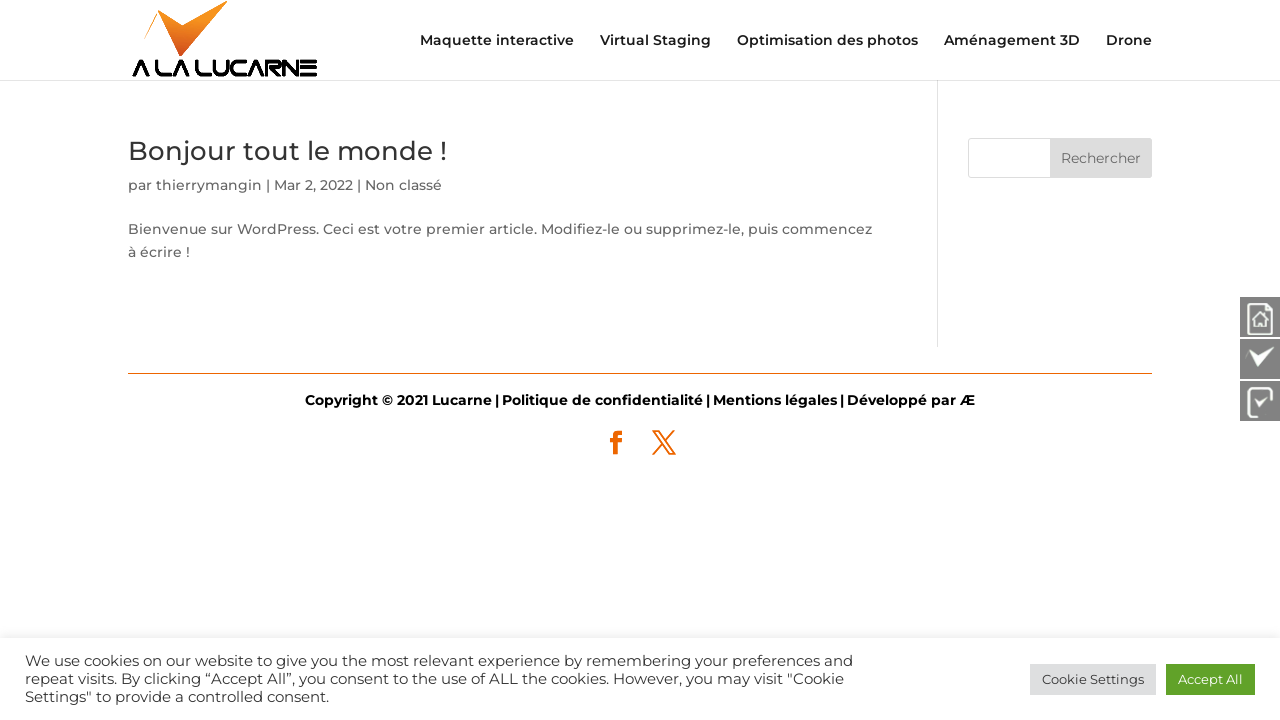

--- FILE ---
content_type: text/css; charset=utf-8
request_url: https://www.lucarne.immo/wp-content/cache/min/1/b237e6ad5711af52cf0b6488325f16e8.css
body_size: 125429
content:
.dipe-cf7 *{box-sizing:border-box}.dipe-cf7 .wpcf7 form{position:relative}.dipe-cf7 .wpcf7-form .wpcf7-submit{display:block!important}.dipe-cf7 .wpcf7 form .dp-col>label,.dipe-cf7 .wpcf7 form>label{display:block}.dipe-cf7 .wpcf7 .dipe-cf7 .wpcf7-control-wrap{width:100%;display:block}.dipe-cf7 .wpcf7 input:not([type=submit]):focus,.dipe-cf7 .wpcf7 select:focus,.dipe-cf7 .wpcf7 textarea:focus{border-color:#eaeaea;outline:0;box-shadow:none}.dipe-cf7 .wpcf7 input:not([type=submit]):not([type=checkbox]):not([type=radio]),.dipe-cf7 .wpcf7 select,.dipe-cf7 .wpcf7 textarea{width:100%;max-width:100%;padding:.75em;border-style:solid}.dipe-cf7 .wpcf7 input[type=file]{color:#666;height:auto;border-width:1px;border-style:solid;border-color:#eaeaea;background:#fafafa;box-shadow:none;transition:all .2s linear;border-radius:2px;box-sizing:border-box}.dipe-cf7.dipe-cf7-cr .wpcf7 input[type=checkbox],.dipe-cf7.dipe-cf7-cr .wpcf7 input[type=radio]{display:inline-block;position:relative;visibility:hidden;clear:none;cursor:pointer;line-height:0;height:1.2em;margin:-3px 4px 0 0;outline:0;padding:0;border-radius:.2em;text-align:center;vertical-align:middle;width:1.4em;min-width:1.4em;transition:all .2s linear}.dipe-cf7 input[type=range]{background:0 0!important;border:none!important;padding-left:0!important;padding-right:0!important}.dipe-cf7.dipe-cf7-cr .wpcf7-acceptance input[type=checkbox]+span:before,.dipe-cf7.dipe-cf7-cr .wpcf7-acceptance input[type=checkbox]:checked+span:before,.dipe-cf7.dipe-cf7-cr .wpcf7-checkbox input[type=checkbox]+span:before,.dipe-cf7.dipe-cf7-cr .wpcf7-checkbox input[type=checkbox]:checked+span:before,.dipe-cf7.dipe-cf7-cr .wpcf7-radio input[type=radio]+span:before{box-sizing:content-box}.dipe-cf7.dipe-cf7-cr .wpcf7-acceptance input[type=checkbox],.dipe-cf7.dipe-cf7-cr .wpcf7-checkbox input[type=checkbox],.dipe-cf7.dipe-cf7-cr .wpcf7-radio input[type=radio]{display:none}.dipe-cf7.dipe-cf7-cr .wpcf7-checkbox input[type=checkbox]+span:before,.dipe-cf7.dipe-cf7-cr .wpcf7-acceptance input[type=checkbox]+span:before,.dipe-cf7.dipe-cf7-cr .wpcf7-radio input[type=radio]:not(:checked)+span:before{background-color:#fff}.dipe-cf7.dipe-cf7-cr .wpcf7-checkbox input[type=checkbox]+span:before,.dipe-cf7.dipe-cf7-cr .wpcf7-acceptance input[type=checkbox]+span:before,.dipe-cf7.dipe-cf7-cr .wpcf7-radio input[type=radio]+span:before{border-width:1px;border-style:solid;border-color:#d1d8de;width:14px;height:14px}.dipe-cf7.dipe-cf7-cr .wpcf7-radio input[type=radio]:checked+span:before{box-shadow:inset 0 0 0 4px #fff}.dipe-cf7.dipe-cf7-cr .wpcf7-radio input[type=radio]+span:before{border-radius:100%;background-color:#d1d8de}.dipe-cf7.dipe-cf7-cr .wpcf7-acceptance input[type=checkbox]+span:before,.dipe-cf7.dipe-cf7-cr .wpcf7-checkbox input[type=checkbox]+span:before,.dipe-cf7.dipe-cf7-cr .wpcf7-radio input[type=radio]+span:before{content:"";display:inline-block;vertical-align:middle;margin-right:10px;text-align:center}.dipe-cf7.dipe-cf7-cr .wpcf7-acceptance input[type=checkbox]:checked+span:before,.dipe-cf7.dipe-cf7-cr .wpcf7-checkbox input[type=checkbox]:checked+span:before{content:"✔";line-height:1.2}.dipe-cf7-button-center input.wpcf7-form-control.wpcf7-submit,.dipe-cf7-button-justify input.wpcf7-form-control.wpcf7-submit,.dipe-cf7-button-left input.wpcf7-form-control.wpcf7-submit,.dipe-cf7-button-right input.wpcf7-form-control.wpcf7-submit{-js-display:flex;display:flex;width:auto}.dipe-cf7 .wpcf7 input[type=submit]{letter-spacing:.6px;width:auto;font-size:16px;padding:10px 22px 10px 22px;border-radius:3px;border-style:solid;border-color:#2ea3f2;color:#fff;background-color:#2ea3f2;-webkit-appearance:button;cursor:pointer}.dipe-cf7 .wpcf7 input[type=submit][disabled]{cursor:not-allowed}.dipe-cf7 .wpcf7 div.wpcf7-response-output{margin:0}@media only screen and (min-width:769px){.dvppl-cf7-col,.dipe-cf7-col{display:flex}.dvppl-cf7-col label,.dvppl-cf7-col>span,.dvppl-cf7-col>p,.dipe-cf7-col label,.dipe-cf7-col>span,.dipe-cf7-col>p{flex-grow:1;padding:0 10px}}.dipe-form-header{display:flex;align-items:center}.dipe-form-header-icon,.dipe-form-header-image{position:relative;display:flex;flex:auto 0 0;align-items:center;justify-content:center;overflow:hidden;width:60px;height:60px;margin-right:20px;border-radius:50% 50%}.dipe-form-header-icon span{font-size:32px!important}.dipe-form-header-title{font-size:32px;font-weight:600}.dipe-form-header-text{margin-top:8px;opacity:.7;font-size:15px}.dipe-cf7-button-center .wpcf7-form input[type=submit],.dipe-cf7-button-center .wpcf7-form button.wpcf7-submit{margin-left:auto!important;margin-right:auto!important}.dipe-cf7-button-right .wpcf7-form input[type=submit],.dipe-cf7-button-right .wpcf7-form button.wpcf7-submit{margin-left:auto!important}.dipe-cf7-button-left .wpcf7-form input[type=submit],.dipe-cf7-button-left .wpcf7-form button.wpcf7-submit{margin-right:auto!important}.tfs-ff-styler .fluentform input[type=checkbox],.tfs-ff-styler .fluentform input[type=radio],.tfs-ff-styler select{-webkit-appearance:none;-moz-appearance:none;appearance:none;border-style:solid}.tfs-ff-styler .fluentform input[type=checkbox],.tfs-ff-styler .fluentform input[type=radio]{box-sizing:content-box;display:inline-block;margin-right:10px;height:20px;width:20px;cursor:pointer}.tfs-ff-styler .fluentform input[type=checkbox]:before,.tfs-ff-styler .fluentform input[type=radio]:before{content:"";box-sizing:content-box;cursor:pointer;display:flex;height:100%;width:100%;justify-content:center;align-items:center}.tfs-ff-styler .fluentform input[type=checkbox]:focus,.tfs-ff-styler .fluentform input[type=radio]:focus{outline:0}.tfs-ff-styler .fluentform .ff-el-form-check label.ff-el-form-check-label{display:inline-block;vertical-align:middle;margin-bottom:5px}.tfs-ff-styler .fluentform input[type=radio],.tfs-ff-styler .fluentform input[type=radio]:checked:before{border-radius:100%}.tfs-ff-styler .fluentform input[type=checkbox]:checked:before{content:"✔";line-height:1.2}.tfs-gf-styler .gform_wrapper .chosen-container-multi .chosen-choices,.tfs-gf-styler .gform_wrapper .chosen-container-single .chosen-single{position:relative;display:block;overflow:hidden;padding:0;height:auto;border:1px solid #aaa;border-radius:0;background:#fff;box-shadow:none;color:#444;text-decoration:none;white-space:nowrap}.tfs-gf-styler .gform_wrapper .field_sublabel_hidden_label .ginput_complex.ginput_container input{margin-bottom:0}.tfs-gf-styler .gform_wrapper li.hidden_label input{margin-top:0}.tfs-gf-styler .gform_wrapper .chosen-container-single .chosen-single span{line-height:1}.tfs-gf-styler .gform_wrapper .chosen-container-active.chosen-with-drop .chosen-single{background:#fff}.tfs-gf-styler .gform_page .gform_page_footer input[type=button],.tfs-gf-styler .gform_page .gform_page_footer input[type=submit]{display:inline-block}.tfs-gf-styler .gform_wrapper .gf_progressbar_wrapper .gf_progressbar_title,.tfs-gf-styler .gform_wrapper .gf_progressbar_wrapper h3.gf_progressbar_title{opacity:1}.tfs-gf-styler .gchoice,.tfs-gf-styler .gchoice_button{align-items:center;vertical-align:middle}.tfs-gf-styler .chosen-single,.tfs-gf-styler select{-webkit-appearance:none;-moz-appearance:none;appearance:none}.tfs-gf-styler .gform_wrapper div.validation_error{border-top:none;border-bottom:none}.tfs-gf-styler .gform_wrapper .gfield_radio li label{margin:0}.tfs-gf-styler .gform_wrapper .gform_body{width:100%!important}.tfs-gf-styler .gform_wrapper .gsection{margin-right:0}.tfs-gf-styler .gform_body ul{margin-left:0;list-style:none}.tfs-gf-styler .gform_wrapper .chosen-choices li.search-field input.default,.tfs-gf-styler .gform_wrapper .chosen-choices li.search-field input[type=text],.tfs-gf-styler .gform_wrapper .gfield .ginput_container .chosen-choices,.tfs-gf-styler .gform_wrapper .gfield .ginput_container .chosen-single,.tfs-gf-styler .gform_wrapper .gfield .ginput_container select{height:auto}.tfs-gf-styler .gform_page .gform_page_footer input[type=button]{margin-bottom:20px}.gform_wrapper .gform_body .gform_page .gform_page_footer .gform_next_button,.gform_wrapper .gform_body .gform_page .gform_page_footer .gform_previous_button{display:inline-block}.tfs-gf-styler .gform_wrapper .gform_validation_errors>h2 .gform-icon{display:unset;position:relative;left:unset;top:unset}.tfs-gf-styler .gform_wrapper .gform_validation_errors>h2.gform_submission_error{display:flex;align-items:center}.tfs-gf-styler .gform_wrapper{display:block!important}.dfs-row{margin-left:-15px;margin-right:-15px;display:flex;flex-wrap:wrap}.dfs-col{padding-left:15px;padding-right:15px}.dfs-col-1{flex:0 0 8.333333%;max-width:8.333333%}.dfs-col-2{flex:0 0 16.666666%;max-width:16.666666%}.dfs-col-3{flex:0 0 24.999999%;max-width:24.999999%}.dfs-col-4{flex:0 0 33.333332%;max-width:33.333332%}.dfs-col-5{flex:0 0 41.666665%;max-width:41.666665%}.dfs-col-6{flex:0 0 49.999998%;max-width:49.999998%}.dfs-col-7{flex:0 0 58.333331%;max-width:58.333331%}.dfs-col-8{flex:0 0 66.666664%;max-width:66.666664%}.dfs-col-9{flex:0 0 74.999997%;max-width:74.999997%}.dfs-col-10{flex:0 0 83.33333%;max-width:83.33333%}.dfs-col-11{flex:0 0 91.666663%;max-width:91.666663%}.dfs-col-12{flex:0 0 99.999996%;max-width:99.999996%}@media(min-width:768px){.dfs-col-md-1{flex:0 0 8.333333%;max-width:8.333333%}.dfs-col-md-2{flex:0 0 16.666666%;max-width:16.666666%}.dfs-col-md-3{flex:0 0 24.999999%;max-width:24.999999%}.dfs-col-md-4{flex:0 0 33.333332%;max-width:33.333332%}.dfs-col-md-5{flex:0 0 41.666665%;max-width:41.666665%}.dfs-col-md-6{flex:0 0 49.999998%;max-width:49.999998%}.dfs-col-md-7{flex:0 0 58.333331%;max-width:58.333331%}.dfs-col-md-8{flex:0 0 66.666664%;max-width:66.666664%}.dfs-col-md-9{flex:0 0 74.999997%;max-width:74.999997%}.dfs-col-md-10{flex:0 0 83.33333%;max-width:83.33333%}.dfs-col-md-11{flex:0 0 91.666663%;max-width:91.666663%}.dfs-col-md-12{flex:0 0 99.999996%;max-width:99.999996%}}@media(min-width:981px){.dfs-col-lg-1{flex:0 0 8.333333%;max-width:8.333333%}.dfs-col-lg-2{flex:0 0 16.666666%;max-width:16.666666%}.dfs-col-lg-3{flex:0 0 24.999999%;max-width:24.999999%}.dfs-col-lg-4{flex:0 0 33.333332%;max-width:33.333332%}.dfs-col-lg-5{flex:0 0 41.666665%;max-width:41.666665%}.dfs-col-lg-6{flex:0 0 49.999998%;max-width:49.999998%}.dfs-col-lg-7{flex:0 0 58.333331%;max-width:58.333331%}.dfs-col-lg-8{flex:0 0 66.666664%;max-width:66.666664%}.dfs-col-lg-9{flex:0 0 74.999997%;max-width:74.999997%}.dfs-col-lg-10{flex:0 0 83.33333%;max-width:83.33333%}.dfs-col-lg-11{flex:0 0 91.666663%;max-width:91.666663%}.dfs-col-lg-12{flex:0 0 99.999996%;max-width:99.999996%}}.tfs-row{margin-left:-15px;margin-right:-15px;display:flex;flex-wrap:wrap}.tfs-col{padding-left:15px;padding-right:15px}.tfs-col-1{flex:0 0 8.333333%;max-width:8.333333%}.tfs-col-2{flex:0 0 16.666666%;max-width:16.666666%}.tfs-col-3{flex:0 0 24.999999%;max-width:24.999999%}.tfs-col-4{flex:0 0 33.333332%;max-width:33.333332%}.tfs-col-5{flex:0 0 41.666665%;max-width:41.666665%}.tfs-col-6{flex:0 0 49.999998%;max-width:49.999998%}.tfs-col-7{flex:0 0 58.333331%;max-width:58.333331%}.tfs-col-8{flex:0 0 66.666664%;max-width:66.666664%}.tfs-col-9{flex:0 0 74.999997%;max-width:74.999997%}.tfs-col-10{flex:0 0 83.33333%;max-width:83.33333%}.tfs-col-11{flex:0 0 91.666663%;max-width:91.666663%}.tfs-col-12{flex:0 0 99.999996%;max-width:99.999996%}@media(min-width:768px){.tfs-col-md-1{flex:0 0 8.333333%;max-width:8.333333%}.tfs-col-md-2{flex:0 0 16.666666%;max-width:16.666666%}.tfs-col-md-3{flex:0 0 24.999999%;max-width:24.999999%}.tfs-col-md-4{flex:0 0 33.333332%;max-width:33.333332%}.tfs-col-md-5{flex:0 0 41.666665%;max-width:41.666665%}.tfs-col-md-6{flex:0 0 49.999998%;max-width:49.999998%}.tfs-col-md-7{flex:0 0 58.333331%;max-width:58.333331%}.tfs-col-md-8{flex:0 0 66.666664%;max-width:66.666664%}.tfs-col-md-9{flex:0 0 74.999997%;max-width:74.999997%}.tfs-col-md-10{flex:0 0 83.33333%;max-width:83.33333%}.tfs-col-md-11{flex:0 0 91.666663%;max-width:91.666663%}.tfs-col-md-12{flex:0 0 99.999996%;max-width:99.999996%}}@media(min-width:981px){.tfs-col-lg-1{flex:0 0 8.333333%;max-width:8.333333%}.tfs-col-lg-2{flex:0 0 16.666666%;max-width:16.666666%}.tfs-col-lg-3{flex:0 0 24.999999%;max-width:24.999999%}.tfs-col-lg-4{flex:0 0 33.333332%;max-width:33.333332%}.tfs-col-lg-5{flex:0 0 41.666665%;max-width:41.666665%}.tfs-col-lg-6{flex:0 0 49.999998%;max-width:49.999998%}.tfs-col-lg-7{flex:0 0 58.333331%;max-width:58.333331%}.tfs-col-lg-8{flex:0 0 66.666664%;max-width:66.666664%}.tfs-col-lg-9{flex:0 0 74.999997%;max-width:74.999997%}.tfs-col-lg-10{flex:0 0 83.33333%;max-width:83.33333%}.tfs-col-lg-11{flex:0 0 91.666663%;max-width:91.666663%}.tfs-col-lg-12{flex:0 0 99.999996%;max-width:99.999996%}}.wpcf7 .screen-reader-response{position:absolute;overflow:hidden;clip:rect(1px,1px,1px,1px);clip-path:inset(50%);height:1px;width:1px;margin:-1px;padding:0;border:0;word-wrap:normal!important}.wpcf7 .hidden-fields-container{display:none}.wpcf7 form .wpcf7-response-output{margin:2em .5em 1em;padding:.2em 1em;border:2px solid #00a0d2}.wpcf7 form.init .wpcf7-response-output,.wpcf7 form.resetting .wpcf7-response-output,.wpcf7 form.submitting .wpcf7-response-output{display:none}.wpcf7 form.sent .wpcf7-response-output{border-color:#46b450}.wpcf7 form.failed .wpcf7-response-output,.wpcf7 form.aborted .wpcf7-response-output{border-color:#dc3232}.wpcf7 form.spam .wpcf7-response-output{border-color:#f56e28}.wpcf7 form.invalid .wpcf7-response-output,.wpcf7 form.unaccepted .wpcf7-response-output,.wpcf7 form.payment-required .wpcf7-response-output{border-color:#ffb900}.wpcf7-form-control-wrap{position:relative}.wpcf7-not-valid-tip{color:#dc3232;font-size:1em;font-weight:400;display:block}.use-floating-validation-tip .wpcf7-not-valid-tip{position:relative;top:-2ex;left:1em;z-index:100;border:1px solid #dc3232;background:#fff;padding:.2em .8em;width:24em}.wpcf7-list-item{display:inline-block;margin:0 0 0 1em}.wpcf7-list-item-label::before,.wpcf7-list-item-label::after{content:" "}.wpcf7-spinner{visibility:hidden;display:inline-block;background-color:#23282d;opacity:.75;width:24px;height:24px;border:none;border-radius:100%;padding:0;margin:0 24px;position:relative}form.submitting .wpcf7-spinner{visibility:visible}.wpcf7-spinner::before{content:'';position:absolute;background-color:#fbfbfc;top:4px;left:4px;width:6px;height:6px;border:none;border-radius:100%;transform-origin:8px 8px;animation-name:spin;animation-duration:1000ms;animation-timing-function:linear;animation-iteration-count:infinite}@media (prefers-reduced-motion:reduce){.wpcf7-spinner::before{animation-name:blink;animation-duration:2000ms}}@keyframes spin{from{transform:rotate(0deg)}to{transform:rotate(360deg)}}@keyframes blink{from{opacity:0}50%{opacity:1}to{opacity:0}}.wpcf7 [inert]{opacity:.5}.wpcf7 input[type="file"]{cursor:pointer}.wpcf7 input[type="file"]:disabled{cursor:default}.wpcf7 .wpcf7-submit:disabled{cursor:not-allowed}.wpcf7 input[type="url"],.wpcf7 input[type="email"],.wpcf7 input[type="tel"]{direction:ltr}.wpcf7-reflection>output{display:list-item;list-style:none}.wpcf7-reflection>output[hidden]{display:none}#cookie-law-info-bar{font-size:15px;margin:0 auto;padding:12px 10px;position:absolute;text-align:center;box-sizing:border-box;width:100%;z-index:9999;display:none;left:0;font-weight:300;box-shadow:0 -1px 10px 0 rgba(172,171,171,.3)}#cookie-law-info-again{font-size:10pt;margin:0;padding:5px 10px;text-align:center;z-index:9999;cursor:pointer;box-shadow:#161616 2px 2px 5px 2px}#cookie-law-info-bar span{vertical-align:middle}.cli-plugin-button,.cli-plugin-button:visited{display:inline-block;padding:9px 12px;color:#fff;text-decoration:none;position:relative;cursor:pointer;margin-left:5px;text-decoration:none}.cli-plugin-main-link{margin-left:0;font-weight:550;text-decoration:underline}.cli-plugin-button:hover{background-color:#111;color:#fff;text-decoration:none}.small.cli-plugin-button,.small.cli-plugin-button:visited{font-size:11px}.cli-plugin-button,.cli-plugin-button:visited,.medium.cli-plugin-button,.medium.cli-plugin-button:visited{font-size:13px;font-weight:400;line-height:1}.large.cli-plugin-button,.large.cli-plugin-button:visited{font-size:14px;padding:8px 14px 9px}.super.cli-plugin-button,.super.cli-plugin-button:visited{font-size:34px;padding:8px 14px 9px}.pink.cli-plugin-button,.magenta.cli-plugin-button:visited{background-color:#e22092}.pink.cli-plugin-button:hover{background-color:#c81e82}.green.cli-plugin-button,.green.cli-plugin-button:visited{background-color:#91bd09}.green.cli-plugin-button:hover{background-color:#749a02}.red.cli-plugin-button,.red.cli-plugin-button:visited{background-color:#e62727}.red.cli-plugin-button:hover{background-color:#cf2525}.orange.cli-plugin-button,.orange.cli-plugin-button:visited{background-color:#ff5c00}.orange.cli-plugin-button:hover{background-color:#d45500}.blue.cli-plugin-button,.blue.cli-plugin-button:visited{background-color:#2981e4}.blue.cli-plugin-button:hover{background-color:#2575cf}.yellow.cli-plugin-button,.yellow.cli-plugin-button:visited{background-color:#ffb515}.yellow.cli-plugin-button:hover{background-color:#fc9200}.cli-plugin-button{margin-top:5px}.cli-bar-popup{-moz-background-clip:padding;-webkit-background-clip:padding;background-clip:padding-box;-webkit-border-radius:30px;-moz-border-radius:30px;border-radius:30px;padding:20px}.cli-powered_by_p{width:100%!important;display:block!important;color:#333;clear:both;font-style:italic!important;font-size:12px!important;margin-top:15px!important}.cli-powered_by_a{color:#333;font-weight:600!important;font-size:12px!important}.cli-plugin-main-link.cli-plugin-button{text-decoration:none}.cli-plugin-main-link.cli-plugin-button{margin-left:5px}.gdpr-container-fluid{width:100%;padding-right:15px;padding-left:15px;margin-right:auto;margin-left:auto}.gdpr-row{display:-ms-flexbox;display:flex;-ms-flex-wrap:wrap;flex-wrap:wrap;margin-right:-15px;margin-left:-15px}.gdpr-col-4{-ms-flex:0 0 33.333333%;flex:0 0 33.333333%;max-width:33.333333%}.gdpr-col-8{-ms-flex:0 0 66.666667%;flex:0 0 66.666667%;max-width:66.666667%}.gdpr-align-items-stretch{-ms-flex-align:stretch!important;align-items:stretch!important}.gdpr-d-flex{display:-ms-flexbox!important;display:flex!important}.gdpr-px-0{padding-left:0;padding-right:0}.modal-backdrop.show{opacity:.8}.modal-open{overflow:hidden}.modal-open .gdpr-modal{overflow-x:hidden;overflow-y:auto}.gdpr-modal.fade .gdpr-modal-dialog{transition:-webkit-transform .3s ease-out;transition:transform .3s ease-out;transition:transform .3s ease-out,-webkit-transform .3s ease-out;-webkit-transform:translate(0,-25%);transform:translate(0,-25%)}.gdpr-modal.show .gdpr-modal-dialog{-webkit-transform:translate(0,0);transform:translate(0,0)}.modal-backdrop{position:fixed;top:0;right:0;bottom:0;left:0;z-index:1039;background-color:#000}.modal-backdrop.fade{opacity:0}.modal-backdrop.show{opacity:.5}.gdpr-modal{position:fixed;top:0;right:0;bottom:0;left:0;z-index:1050;display:none;overflow:hidden;outline:0}.gdpr-modal a{text-decoration:none}.gdpr-modal .gdpr-modal-dialog{position:relative;width:auto;margin:.5rem;pointer-events:none;font-family:-apple-system,BlinkMacSystemFont,"Segoe UI",Roboto,"Helvetica Neue",Arial,sans-serif,"Apple Color Emoji","Segoe UI Emoji","Segoe UI Symbol";font-size:1rem;font-weight:400;line-height:1.5;color:#212529;text-align:left;display:-ms-flexbox;display:flex;-ms-flex-align:center;align-items:center;min-height:calc(100% - (.5rem * 2))}@media (min-width:576px){.gdpr-modal .gdpr-modal-dialog{max-width:500px;margin:1.75rem auto;min-height:calc(100% - (1.75rem * 2))}}@media (min-width:992px){.gdpr-modal .gdpr-modal-dialog{max-width:900px}}.gdpr-modal-content{position:relative;display:-ms-flexbox;display:flex;-ms-flex-direction:column;flex-direction:column;width:100%;pointer-events:auto;background-color:#fff;background-clip:padding-box;border:1px solid rgba(0,0,0,.2);border-radius:.3rem;outline:0}.gdpr-modal .row{margin:0 -15px}.gdpr-modal .modal-body{padding:0;position:relative;-ms-flex:1 1 auto;flex:1 1 auto}.gdpr-modal .close{position:absolute;right:10px;top:10px;z-index:1;padding:0;background-color:transparent;border:0;-webkit-appearance:none;font-size:1.5rem;font-weight:700;line-height:1;color:#000;text-shadow:0 1px 0 #fff}.gdpr-modal .close:focus{outline:0}.gdpr-switch{display:inline-block;position:relative;min-height:1px;padding-left:70px;font-size:14px}.gdpr-switch input[type="checkbox"]{display:none}.gdpr-switch .gdpr-slider{background-color:#e3e1e8;height:24px;width:50px;bottom:0;cursor:pointer;left:0;position:absolute;right:0;top:0;transition:.4s}.gdpr-switch .gdpr-slider:before{background-color:#fff;bottom:2px;content:"";height:20px;left:2px;position:absolute;transition:.4s;width:20px}.gdpr-switch input:checked+.gdpr-slider{background-color:rgb(99,179,95)}.gdpr-switch input:checked+.gdpr-slider:before{transform:translateX(26px)}.gdpr-switch .gdpr-slider{border-radius:34px}.gdpr-switch .gdpr-slider:before{border-radius:50%}.gdpr-tab-content>.gdpr-tab-pane{display:none}.gdpr-tab-content>.active{display:block}.gdpr-fade{transition:opacity .15s linear}.gdpr-nav-pills{display:-ms-flexbox;display:flex;-ms-flex-wrap:wrap;flex-wrap:wrap;padding-left:0;margin-bottom:0;list-style:none;-ms-flex-direction:column!important;flex-direction:column!important;align-items:stretch!important;-ms-align-items:stretch!important}.nav.gdpr-nav-pills,.gdpr-tab-content{width:100%;padding:30px}.nav.gdpr-nav-pills{background:#f3f3f3}.nav.gdpr-nav-pills .gdpr-nav-link{border:1px solid #0070ad;margin-bottom:10px;color:#0070ad;font-size:14px;display:block;padding:.5rem 1rem;border-radius:.25rem}.nav.gdpr-nav-pills .gdpr-nav-link.active,.nav.gdpr-nav-pills .show>.gdpr-nav-link{background-color:#0070ad;border:1px solid #0070ad}.nav.gdpr-nav-pills .gdpr-nav-link.active{color:#fff}.gdpr-tab-content .gdpr-button-wrapper{padding-top:30px;margin-top:30px;border-top:1px solid #d6d6d6}.gdpr-tab-content .gdpr-button-wrapper .btn-gdpr{background-color:#0070ad;border-color:#0070ad;color:#fff;font-size:14px;display:inline-block;font-weight:400;text-align:center;white-space:nowrap;vertical-align:middle;-webkit-user-select:none;-moz-user-select:none;-ms-user-select:none;user-select:none;border:1px solid transparent;padding:.375rem .75rem;font-size:1rem;line-height:1.5;border-radius:.25rem;transition:color .15s ease-in-out,background-color .15s ease-in-out,border-color .15s ease-in-out,box-shadow .15s ease-in-out}.gdpr-tab-content p{color:#343438;font-size:14px;margin-top:0}.gdpr-tab-content h4{font-size:20px;margin-bottom:.5rem;margin-top:0;font-family:inherit;font-weight:500;line-height:1.2;color:inherit}.cli-container-fluid{padding-right:15px;padding-left:15px;margin-right:auto;margin-left:auto}.cli-row{display:-ms-flexbox;display:flex;-ms-flex-wrap:wrap;flex-wrap:wrap;margin-right:-15px;margin-left:-15px}.cli-col-4{-ms-flex:0 0 33.333333%;flex:0 0 33.333333%;max-width:33.333333%}.cli-col-8{-ms-flex:0 0 66.666667%;flex:0 0 66.666667%;max-width:66.666667%}.cli-align-items-stretch{-ms-flex-align:stretch!important;align-items:stretch!important}.cli-d-flex{display:-ms-flexbox!important;display:flex!important}.cli-px-0{padding-left:0;padding-right:0}.cli-btn{cursor:pointer;font-size:14px;display:inline-block;font-weight:400;text-align:center;white-space:nowrap;vertical-align:middle;-webkit-user-select:none;-moz-user-select:none;-ms-user-select:none;user-select:none;border:1px solid transparent;padding:.5rem 1.25rem;line-height:1;border-radius:.25rem;transition:all .15s ease-in-out}.cli-btn:hover{opacity:.8}.cli-read-more-link{cursor:pointer;font-size:15px;font-weight:500;text-decoration:underline}.cli-btn:focus{outline:0}.cli-modal-backdrop.cli-show{opacity:.8}.cli-modal-open{overflow:hidden}.cli-barmodal-open{overflow:hidden}.cli-modal-open .cli-modal{overflow-x:hidden;overflow-y:auto}.cli-modal.cli-fade .cli-modal-dialog{transition:-webkit-transform .3s ease-out;transition:transform .3s ease-out;transition:transform .3s ease-out,-webkit-transform .3s ease-out;-webkit-transform:translate(0,-25%);transform:translate(0,-25%)}.cli-modal.cli-show .cli-modal-dialog{-webkit-transform:translate(0,0);transform:translate(0,0)}.cli-modal-backdrop{position:fixed;top:0;right:0;bottom:0;left:0;z-index:1040;background-color:#000;display:none}.cli-modal-backdrop.cli-fade{opacity:0}.cli-modal-backdrop.cli-show{opacity:.5;display:block}.cli-modal.cli-show{display:block}.cli-modal a{text-decoration:none}.cli-modal .cli-modal-dialog{position:relative;width:auto;margin:.5rem;pointer-events:none;font-family:-apple-system,BlinkMacSystemFont,"Segoe UI",Roboto,"Helvetica Neue",Arial,sans-serif,"Apple Color Emoji","Segoe UI Emoji","Segoe UI Symbol";font-size:1rem;font-weight:400;line-height:1.5;color:#212529;text-align:left;display:-ms-flexbox;display:flex;-ms-flex-align:center;align-items:center;min-height:calc(100% - (.5rem * 2))}@media (min-width:576px){.cli-modal .cli-modal-dialog{max-width:500px;margin:1.75rem auto;min-height:calc(100% - (1.75rem * 2))}}@media (min-width:992px){.cli-modal .cli-modal-dialog{max-width:900px}}.cli-modal-content{position:relative;display:-ms-flexbox;display:flex;-ms-flex-direction:column;flex-direction:column;width:100%;pointer-events:auto;background-color:#fff;background-clip:padding-box;border-radius:.3rem;outline:0}.cli-modal .row{margin:0 -15px}.cli-modal .modal-body{padding:0;position:relative;-ms-flex:1 1 auto;flex:1 1 auto}.cli-modal .cli-modal-close{position:absolute;right:10px;top:10px;z-index:1;padding:0;background-color:transparent!important;border:0;-webkit-appearance:none;font-size:1.5rem;font-weight:700;line-height:1;color:#000;text-shadow:0 1px 0 #fff}.cli-modal .cli-modal-close:focus{outline:0}.cli-switch{display:inline-block;position:relative;min-height:1px;padding-left:70px;font-size:14px}.cli-switch input[type="checkbox"]{display:none}.cli-switch .cli-slider{background-color:#e3e1e8;height:24px;width:50px;bottom:0;cursor:pointer;left:0;position:absolute;right:0;top:0;transition:.4s}.cli-switch .cli-slider:before{background-color:#fff;bottom:2px;content:"";height:20px;left:2px;position:absolute;transition:.4s;width:20px}.cli-switch input:checked+.cli-slider{background-color:#00acad}.cli-switch input:checked+.cli-slider:before{transform:translateX(26px)}.cli-switch .cli-slider{border-radius:34px}.cli-switch .cli-slider:before{border-radius:50%}.cli-tab-content{background:#fff}.cli-tab-content>.cli-active{display:block}.cli-fade{transition:opacity .15s linear}.cli-nav-pills{display:-ms-flexbox;display:flex;-ms-flex-wrap:wrap;flex-wrap:wrap;padding-left:0;margin-bottom:0;list-style:none;-ms-flex-direction:column;flex-direction:column}.cli-nav-pills,.cli-tab-content{width:100%;padding:30px}@media (max-width:767px){.cli-nav-pills,.cli-tab-content{padding:30px 10px}}.cli-nav-pills{background:#f3f3f3}.cli-nav-pills .cli-nav-link{border:1px solid #00acad;margin-bottom:10px;color:#00acad;font-size:14px;display:block;padding:.5rem 1rem;border-radius:.25rem;cursor:pointer}.cli-nav-pills .cli-nav-link.cli-active,.cli-nav-pills .cli-show>.cli-nav-link{background-color:#00acad;border:1px solid #00acad}.cli-nav-pills .cli-nav-link.cli-active{color:#fff}.cli-tab-content .cli-button-wrapper{padding-top:30px;margin-top:30px;border-top:1px solid #d6d6d6}.cli-tab-content p{color:#343438;font-size:14px;margin-top:0}.cli-tab-content h4{font-size:20px;margin-bottom:1.5rem;margin-top:0;font-family:inherit;font-weight:500;line-height:1.2;color:inherit}.cli-container-fluid{padding-right:15px;padding-left:15px;margin-right:auto;margin-left:auto}.cli-row{display:-ms-flexbox;display:flex;-ms-flex-wrap:wrap;flex-wrap:wrap;margin-right:-15px;margin-left:-15px}.cli-col-4{-ms-flex:0 0 33.333333%;flex:0 0 33.333333%;max-width:33.333333%}.cli-col-8{-ms-flex:0 0 66.666667%;flex:0 0 66.666667%;max-width:66.666667%;flex-direction:column}.cli-align-items-stretch{-ms-flex-align:stretch!important;align-items:stretch!important}.cli-d-flex{display:-ms-flexbox!important;display:flex!important}.cli-px-0{padding-left:0;padding-right:0}.cli-btn{cursor:pointer;font-size:14px;display:inline-block;font-weight:400;text-align:center;white-space:nowrap;vertical-align:middle;-webkit-user-select:none;-moz-user-select:none;-ms-user-select:none;user-select:none;border:1px solid transparent;padding:.5rem 1.25rem;line-height:1;border-radius:.25rem;transition:all .15s ease-in-out}.cli-btn:hover{opacity:.8}.cli-read-more-link{cursor:pointer;font-size:15px;font-weight:500;text-decoration:underline}.cli-btn:focus{outline:0}.cli-modal-backdrop.cli-show{opacity:.8}.cli-modal-open{overflow:hidden}.cli-barmodal-open{overflow:hidden}.cli-modal-open .cli-modal{overflow-x:hidden;overflow-y:auto}.cli-modal.cli-fade .cli-modal-dialog{transition:-webkit-transform .3s ease-out;transition:transform .3s ease-out;transition:transform .3s ease-out,-webkit-transform .3s ease-out;-webkit-transform:translate(0,-25%);transform:translate(0,-25%)}.cli-modal.cli-show .cli-modal-dialog{-webkit-transform:translate(0,0);transform:translate(0,0)}.cli-modal-backdrop{position:fixed;top:0;right:0;bottom:0;left:0;z-index:1040;background-color:#000;-webkit-transform:scale(0);transform:scale(0);transition:opacity ease-in-out 0.5s}.cli-modal-backdrop.cli-fade{opacity:0}.cli-modal-backdrop.cli-show{opacity:.5;-webkit-transform:scale(1);transform:scale(1)}.cli-modal{position:fixed;top:0;right:0;bottom:0;left:0;z-index:99999;transform:scale(0);overflow:hidden;outline:0;display:none}.cli-modal a{text-decoration:none}.cli-modal .cli-modal-dialog{position:relative;width:auto;margin:.5rem;pointer-events:none;font-family:inherit;font-size:1rem;font-weight:400;line-height:1.5;color:#212529;text-align:left;display:-ms-flexbox;display:flex;-ms-flex-align:center;align-items:center;min-height:calc(100% - (.5rem * 2))}@media (min-width:576px){.cli-modal .cli-modal-dialog{max-width:500px;margin:1.75rem auto;min-height:calc(100% - (1.75rem * 2))}}.cli-modal-content{position:relative;display:-ms-flexbox;display:flex;-ms-flex-direction:column;flex-direction:column;width:100%;pointer-events:auto;background-color:#fff;background-clip:padding-box;border-radius:.2rem;box-sizing:border-box;outline:0}.cli-modal .row{margin:0 -15px}.cli-modal .modal-body{padding:0;position:relative;-ms-flex:1 1 auto;flex:1 1 auto}.cli-modal .cli-modal-close:focus{outline:0}.cli-switch{display:inline-block;position:relative;min-height:1px;padding-left:38px;font-size:14px}.cli-switch input[type="checkbox"]{display:none}.cli-switch .cli-slider{background-color:#e3e1e8;height:20px;width:38px;bottom:0;cursor:pointer;left:0;position:absolute;right:0;top:0;transition:.4s}.cli-switch .cli-slider:before{background-color:#fff;bottom:2px;content:"";height:15px;left:3px;position:absolute;transition:.4s;width:15px}.cli-switch input:checked+.cli-slider{background-color:#61a229}.cli-switch input:checked+.cli-slider:before{transform:translateX(18px)}.cli-switch .cli-slider{border-radius:34px;font-size:0}.cli-switch .cli-slider:before{border-radius:50%}.cli-tab-content{background:#fff}.cli-nav-pills{display:-ms-flexbox;display:flex;-ms-flex-wrap:wrap;flex-wrap:wrap;padding-left:0;margin-bottom:0;list-style:none;-ms-flex-direction:column;flex-direction:column}.cli-nav-pills,.cli-tab-content{width:100%;padding:5px 30px 5px 5px;box-sizing:border-box}@media (max-width:767px){.cli-nav-pills,.cli-tab-content{padding:30px 10px}}.cli-nav-pills{background:#fff}.cli-nav-pills .cli-nav-link{border:1px solid #ccc;margin-bottom:10px;color:#2a2a2a;font-size:14px;display:block;padding:.5rem 1rem;border-radius:.25rem;cursor:pointer}.cli-nav-pills .cli-nav-link.cli-active,.cli-nav-pills .cli-show>.cli-nav-link{background-color:#f6f6f9;border:1px solid #ccc}.cli-nav-pills .cli-nav-link.cli-active{color:#2a2a2a}.cli-tab-content .cli-button-wrapper{padding-top:30px;margin-top:30px;border-top:1px solid #d6d6d6}.cli-tab-content p{color:#343438;font-size:14px;margin-top:0}.cli-tab-content h4{font-size:20px;margin-bottom:1.5rem;margin-top:0;font-family:inherit;font-weight:500;line-height:1.2;color:inherit}#cookie-law-info-bar .cli-nav-pills,#cookie-law-info-bar .cli-tab-content,#cookie-law-info-bar .cli-nav-pills .cli-show>.cli-nav-link,#cookie-law-info-bar a.cli-nav-link.cli-active{background:transparent}#cookie-law-info-bar .cli-nav-pills .cli-nav-link.cli-active,#cookie-law-info-bar .cli-nav-link,#cookie-law-info-bar .cli-tab-container p,#cookie-law-info-bar span.cli-necessary-caption,#cookie-law-info-bar .cli-switch .cli-slider:after{color:inherit}#cookie-law-info-bar .cli-tab-header a:before{border-right:1px solid currentColor;border-bottom:1px solid currentColor}#cookie-law-info-bar .cli-row{margin-top:20px}#cookie-law-info-bar .cli-col-4{-webkit-box-flex:0;-ms-flex:0 0 auto;flex:0 0 auto;width:auto;max-width:none}#cookie-law-info-bar .cli-col-8{flex-basis:0%;-webkit-box-flex:1;-ms-flex-positive:1;flex-grow:1;max-width:100%}.cli-wrapper{max-width:90%;float:none;margin:0 auto}#cookie-law-info-bar .cli-tab-content h4{margin-bottom:.5rem}#cookie-law-info-bar .cli-nav-pills .cli-nav-link{padding:.2rem .5rem}#cookie-law-info-bar .cli-tab-container{display:none;text-align:left}.cli-tab-footer .cli-btn{background-color:#00acad;padding:10px 15px;text-decoration:none}.cli-tab-footer .wt-cli-privacy-accept-btn{background-color:#61a229;color:#fff;border-radius:0}.cli-tab-footer{width:100%;text-align:right;padding:20px 0}.cli-col-12{width:100%}.cli-tab-header{display:flex;justify-content:space-between}.cli-tab-header a:before{width:10px;height:2px;left:0;top:calc(50% - 1px)}.cli-tab-header a:after{width:2px;height:10px;left:4px;top:calc(50% - 5px);-webkit-transform:none;transform:none}.cli-tab-header a:before{width:7px;height:7px;border-right:1px solid #4a6e78;border-bottom:1px solid #4a6e78;content:" ";transform:rotate(-45deg);-webkit-transition:all 0.2s ease-in-out;-moz-transition:all 0.2s ease-in-out;transition:all 0.2s ease-in-out;margin-right:10px}.cli-tab-header a.cli-nav-link{position:relative;display:flex;align-items:center;font-size:14px;color:#000;text-transform:capitalize}.cli-tab-header.cli-tab-active .cli-nav-link:before{transform:rotate(45deg);-webkit-transition:all 0.2s ease-in-out;-moz-transition:all 0.2s ease-in-out;transition:all 0.2s ease-in-out}.cli-tab-header{border-radius:5px;padding:12px 15px;cursor:pointer;transition:background-color 0.2s ease-out 0.3s,color 0.2s ease-out 0s;background-color:#f2f2f2}.cli-modal .cli-modal-close{position:absolute;right:0;top:0;z-index:1;-webkit-appearance:none;width:40px;height:40px;padding:0;border-radius:50%;padding:10px;background:transparent;border:none;min-width:40px}.cli-tab-container h4,.cli-tab-container h1{font-family:inherit;font-size:16px;margin-bottom:15px;margin:10px 0}#cliSettingsPopup .cli-tab-section-container{padding-top:12px}.cli-tab-container p,.cli-privacy-content-text{font-size:14px;line-height:1.4;margin-top:0;padding:0;color:#000}.wt-cli-privacy{display:none}.cli-tab-content{display:none}.cli-tab-section .cli-tab-content{padding:10px 20px 5px 20px}.cli-tab-section{margin-top:5px}@media (min-width:992px){.cli-modal .cli-modal-dialog{max-width:645px}}.cli-switch .cli-slider:after{content:attr(data-cli-disable);position:absolute;right:50px;color:#000;font-size:12px;text-align:right;min-width:80px}.cli-switch input:checked+.cli-slider:after{content:attr(data-cli-enable)}.cli-privacy-overview:not(.cli-collapsed) .cli-privacy-content{max-height:60px;transition:max-height 0.15s ease-out;overflow:hidden}a.cli-privacy-readmore{font-size:12px;margin-top:12px;display:inline-block;padding-bottom:0;cursor:pointer;color:#000;text-decoration:underline}.cli-modal-footer{position:relative}a.cli-privacy-readmore:before{content:attr(data-readmore-text)}.cli-collapsed a.cli-privacy-readmore:before{content:attr(data-readless-text)}.cli-collapsed .cli-privacy-content{transition:max-height 0.25s ease-in}.cli-privacy-content p{margin-bottom:0}.cli-modal-close svg{fill:#000}span.cli-necessary-caption{color:#000;font-size:12px}.cli-tab-section.cli-privacy-tab{display:none}#cookie-law-info-bar .cli-tab-section.cli-privacy-tab{display:block}#cookie-law-info-bar .cli-privacy-overview{display:none}.cli-tab-container .cli-row{max-height:500px;overflow-y:auto}.cli-modal.cli-blowup.cli-out{z-index:-1}.cli-modal.cli-blowup{z-index:999999;transform:scale(1)}.cli-modal.cli-blowup .cli-modal-dialog{animation:blowUpModal 0.5s cubic-bezier(.165,.84,.44,1) forwards}.cli-modal.cli-blowup.cli-out .cli-modal-dialog{animation:blowUpModalTwo 0.5s cubic-bezier(.165,.84,.44,1) forwards}@keyframes blowUpContent{0%{transform:scale(1);opacity:1}99.9%{transform:scale(2);opacity:0}100%{transform:scale(0)}}@keyframes blowUpContentTwo{0%{transform:scale(2);opacity:0}100%{transform:scale(1);opacity:1}}@keyframes blowUpModal{0%{transform:scale(0)}100%{transform:scale(1)}}@keyframes blowUpModalTwo{0%{transform:scale(1);opacity:1}50%{transform:scale(.5);opacity:0}100%{transform:scale(0);opacity:0}}.cli-tab-section .cookielawinfo-row-cat-table td,.cli-tab-section .cookielawinfo-row-cat-table th{font-size:12px}.cli_settings_button{cursor:pointer}.wt-cli-sr-only{display:none;font-size:16px}a.wt-cli-element.cli_cookie_close_button{text-decoration:none;color:#333;font-size:22px;line-height:22px;cursor:pointer;position:absolute;right:10px;top:5px}.cli-bar-container{float:none;margin:0 auto;display:-webkit-box;display:-moz-box;display:-ms-flexbox;display:-webkit-flex;display:flex;justify-content:space-between;-webkit-box-align:center;-moz-box-align:center;-ms-flex-align:center;-webkit-align-items:center;align-items:center}.cli-bar-btn_container{margin-left:20px;display:-webkit-box;display:-moz-box;display:-ms-flexbox;display:-webkit-flex;display:flex;-webkit-box-align:center;-moz-box-align:center;-ms-flex-align:center;-webkit-align-items:center;align-items:center;flex-wrap:nowrap}.cli-style-v2 a{cursor:pointer}.cli-bar-btn_container a{white-space:nowrap}.cli-style-v2 .cli-plugin-main-link{font-weight:inherit}.cli-style-v2{font-size:11pt;line-height:18px;font-weight:400}#cookie-law-info-bar[data-cli-type="widget"] .cli-bar-container,#cookie-law-info-bar[data-cli-type="popup"] .cli-bar-container{display:block}.cli-style-v2 .cli-bar-message{width:70%;text-align:left}#cookie-law-info-bar[data-cli-type="widget"] .cli-bar-message,#cookie-law-info-bar[data-cli-type="popup"] .cli-bar-message{width:100%}#cookie-law-info-bar[data-cli-type="widget"] .cli-style-v2 .cli-bar-btn_container{margin-top:8px;margin-left:0;flex-wrap:wrap}#cookie-law-info-bar[data-cli-type="popup"] .cli-style-v2 .cli-bar-btn_container{margin-top:8px;margin-left:0}#cookie-law-info-bar[data-cli-style="cli-style-v2"] .cli_messagebar_head{text-align:left;margin-bottom:5px;margin-top:0;font-size:16px}.cli-style-v2 .cli-bar-message .wt-cli-ccpa-element,.cli-style-v2 .cli-bar-message .wt-cli-ccpa-checkbox{margin-top:5px}.cli-style-v2 .cli-bar-btn_container .cli_action_button,.cli-style-v2 .cli-bar-btn_container .cli-plugin-main-link,.cli-style-v2 .cli-bar-btn_container .cli_settings_button{margin-left:5px}.wt-cli-ccpa-checkbox label{font-size:inherit;cursor:pointer;margin:0 0 0 5px}#cookie-law-info-bar[data-cli-style="cli-style-v2"]{padding:14px 25px}#cookie-law-info-bar[data-cli-style="cli-style-v2"][data-cli-type="widget"]{padding:32px 30px}#cookie-law-info-bar[data-cli-style="cli-style-v2"][data-cli-type="popup"]{padding:32px 45px}.cli-style-v2 .cli-plugin-main-link:not(.cli-plugin-button),.cli-style-v2 .cli_settings_button:not(.cli-plugin-button),.cli-style-v2 .cli_action_button:not(.cli-plugin-button){text-decoration:underline}.cli-style-v2 .cli-bar-btn_container .cli-plugin-button{margin-top:5px;margin-bottom:5px}a.wt-cli-ccpa-opt-out{white-space:nowrap;text-decoration:underline}.wt-cli-necessary-checkbox{display:none!important}@media (max-width:985px){.cli-style-v2 .cli-bar-message{width:100%}.cli-style-v2.cli-bar-container{justify-content:left;flex-wrap:wrap}.cli-style-v2 .cli-bar-btn_container{margin-left:0;margin-top:10px}#cookie-law-info-bar[data-cli-style="cli-style-v2"],#cookie-law-info-bar[data-cli-style="cli-style-v2"][data-cli-type="widget"],#cookie-law-info-bar[data-cli-style="cli-style-v2"][data-cli-type="popup"]{padding:25px 25px}}.wt-cli-ckyes-brand-logo{display:flex;align-items:center;font-size:9px;color:#111;font-weight:400}.wt-cli-ckyes-brand-logo img{width:65px;margin-left:2px}.wt-cli-privacy-overview-actions{padding-bottom:0}@media only screen and (max-width:479px) and (min-width:320px){.cli-style-v2 .cli-bar-btn_container{flex-wrap:wrap}}.wt-cli-cookie-description{font-size:14px;line-height:1.4;margin-top:0;padding:0;color:#000}/*!
 * Font Awesome Free 5.0.12 by @fontawesome - https://fontawesome.com
 * License - https://fontawesome.com/license (Icons: CC BY 4.0, Fonts: SIL OFL 1.1, Code: MIT License)
 */
.fa,.fas,.far,.fal,.fab{-moz-osx-font-smoothing:grayscale;-webkit-font-smoothing:antialiased;display:inline-block;font-style:normal;font-variant:normal;text-rendering:auto;line-height:1}.fa-lg{font-size:1.33333em;line-height:.75em;vertical-align:-.0667em}.fa-xs{font-size:.75em}.fa-sm{font-size:.875em}.fa-1x{font-size:1em}.fa-2x{font-size:2em}.fa-3x{font-size:3em}.fa-4x{font-size:4em}.fa-5x{font-size:5em}.fa-6x{font-size:6em}.fa-7x{font-size:7em}.fa-8x{font-size:8em}.fa-9x{font-size:9em}.fa-10x{font-size:10em}.fa-fw{text-align:center;width:1.25em}.fa-ul{list-style-type:none;margin-left:2.5em;padding-left:0}.fa-ul>li{position:relative}.fa-li{left:-2em;position:absolute;text-align:center;width:2em;line-height:inherit}.fa-border{border:solid .08em #eee;border-radius:.1em;padding:.2em .25em .15em}.fa-pull-left{float:left}.fa-pull-right{float:right}.fa.fa-pull-left,.fas.fa-pull-left,.far.fa-pull-left,.fal.fa-pull-left,.fab.fa-pull-left{margin-right:.3em}.fa.fa-pull-right,.fas.fa-pull-right,.far.fa-pull-right,.fal.fa-pull-right,.fab.fa-pull-right{margin-left:.3em}.fa-spin{-webkit-animation:fa-spin 2s infinite linear;animation:fa-spin 2s infinite linear}.fa-pulse{-webkit-animation:fa-spin 1s infinite steps(8);animation:fa-spin 1s infinite steps(8)}@-webkit-keyframes fa-spin{0%{-webkit-transform:rotate(0deg);transform:rotate(0deg)}100%{-webkit-transform:rotate(360deg);transform:rotate(360deg)}}@keyframes fa-spin{0%{-webkit-transform:rotate(0deg);transform:rotate(0deg)}100%{-webkit-transform:rotate(360deg);transform:rotate(360deg)}}.fa-rotate-90{-ms-filter:"progid:DXImageTransform.Microsoft.BasicImage(rotation=1)";-webkit-transform:rotate(90deg);transform:rotate(90deg)}.fa-rotate-180{-ms-filter:"progid:DXImageTransform.Microsoft.BasicImage(rotation=2)";-webkit-transform:rotate(180deg);transform:rotate(180deg)}.fa-rotate-270{-ms-filter:"progid:DXImageTransform.Microsoft.BasicImage(rotation=3)";-webkit-transform:rotate(270deg);transform:rotate(270deg)}.fa-flip-horizontal{-ms-filter:"progid:DXImageTransform.Microsoft.BasicImage(rotation=0, mirror=1)";-webkit-transform:scale(-1,1);transform:scale(-1,1)}.fa-flip-vertical{-ms-filter:"progid:DXImageTransform.Microsoft.BasicImage(rotation=2, mirror=1)";-webkit-transform:scale(1,-1);transform:scale(1,-1)}.fa-flip-horizontal.fa-flip-vertical{-ms-filter:"progid:DXImageTransform.Microsoft.BasicImage(rotation=2, mirror=1)";-webkit-transform:scale(-1,-1);transform:scale(-1,-1)}:root .fa-rotate-90,:root .fa-rotate-180,:root .fa-rotate-270,:root .fa-flip-horizontal,:root .fa-flip-vertical{-webkit-filter:none;filter:none}.fa-stack{display:inline-block;height:2em;line-height:2em;position:relative;vertical-align:middle;width:2em}.fa-stack-1x,.fa-stack-2x{left:0;position:absolute;text-align:center;width:100%}.fa-stack-1x{line-height:inherit}.fa-stack-2x{font-size:2em}.fa-inverse{color:#fff}.fa-500px:before{content:"\f26e"}.fa-accessible-icon:before{content:"\f368"}.fa-accusoft:before{content:"\f369"}.fa-address-book:before{content:"\f2b9"}.fa-address-card:before{content:"\f2bb"}.fa-adjust:before{content:"\f042"}.fa-adn:before{content:"\f170"}.fa-adversal:before{content:"\f36a"}.fa-affiliatetheme:before{content:"\f36b"}.fa-algolia:before{content:"\f36c"}.fa-align-center:before{content:"\f037"}.fa-align-justify:before{content:"\f039"}.fa-align-left:before{content:"\f036"}.fa-align-right:before{content:"\f038"}.fa-allergies:before{content:"\f461"}.fa-amazon:before{content:"\f270"}.fa-amazon-pay:before{content:"\f42c"}.fa-ambulance:before{content:"\f0f9"}.fa-american-sign-language-interpreting:before{content:"\f2a3"}.fa-amilia:before{content:"\f36d"}.fa-anchor:before{content:"\f13d"}.fa-android:before{content:"\f17b"}.fa-angellist:before{content:"\f209"}.fa-angle-double-down:before{content:"\f103"}.fa-angle-double-left:before{content:"\f100"}.fa-angle-double-right:before{content:"\f101"}.fa-angle-double-up:before{content:"\f102"}.fa-angle-down:before{content:"\f107"}.fa-angle-left:before{content:"\f104"}.fa-angle-right:before{content:"\f105"}.fa-angle-up:before{content:"\f106"}.fa-angrycreative:before{content:"\f36e"}.fa-angular:before{content:"\f420"}.fa-app-store:before{content:"\f36f"}.fa-app-store-ios:before{content:"\f370"}.fa-apper:before{content:"\f371"}.fa-apple:before{content:"\f179"}.fa-apple-pay:before{content:"\f415"}.fa-archive:before{content:"\f187"}.fa-arrow-alt-circle-down:before{content:"\f358"}.fa-arrow-alt-circle-left:before{content:"\f359"}.fa-arrow-alt-circle-right:before{content:"\f35a"}.fa-arrow-alt-circle-up:before{content:"\f35b"}.fa-arrow-circle-down:before{content:"\f0ab"}.fa-arrow-circle-left:before{content:"\f0a8"}.fa-arrow-circle-right:before{content:"\f0a9"}.fa-arrow-circle-up:before{content:"\f0aa"}.fa-arrow-down:before{content:"\f063"}.fa-arrow-left:before{content:"\f060"}.fa-arrow-right:before{content:"\f061"}.fa-arrow-up:before{content:"\f062"}.fa-arrows-alt:before{content:"\f0b2"}.fa-arrows-alt-h:before{content:"\f337"}.fa-arrows-alt-v:before{content:"\f338"}.fa-assistive-listening-systems:before{content:"\f2a2"}.fa-asterisk:before{content:"\f069"}.fa-asymmetrik:before{content:"\f372"}.fa-at:before{content:"\f1fa"}.fa-audible:before{content:"\f373"}.fa-audio-description:before{content:"\f29e"}.fa-autoprefixer:before{content:"\f41c"}.fa-avianex:before{content:"\f374"}.fa-aviato:before{content:"\f421"}.fa-aws:before{content:"\f375"}.fa-backward:before{content:"\f04a"}.fa-balance-scale:before{content:"\f24e"}.fa-ban:before{content:"\f05e"}.fa-band-aid:before{content:"\f462"}.fa-bandcamp:before{content:"\f2d5"}.fa-barcode:before{content:"\f02a"}.fa-bars:before{content:"\f0c9"}.fa-baseball-ball:before{content:"\f433"}.fa-basketball-ball:before{content:"\f434"}.fa-bath:before{content:"\f2cd"}.fa-battery-empty:before{content:"\f244"}.fa-battery-full:before{content:"\f240"}.fa-battery-half:before{content:"\f242"}.fa-battery-quarter:before{content:"\f243"}.fa-battery-three-quarters:before{content:"\f241"}.fa-bed:before{content:"\f236"}.fa-beer:before{content:"\f0fc"}.fa-behance:before{content:"\f1b4"}.fa-behance-square:before{content:"\f1b5"}.fa-bell:before{content:"\f0f3"}.fa-bell-slash:before{content:"\f1f6"}.fa-bicycle:before{content:"\f206"}.fa-bimobject:before{content:"\f378"}.fa-binoculars:before{content:"\f1e5"}.fa-birthday-cake:before{content:"\f1fd"}.fa-bitbucket:before{content:"\f171"}.fa-bitcoin:before{content:"\f379"}.fa-bity:before{content:"\f37a"}.fa-black-tie:before{content:"\f27e"}.fa-blackberry:before{content:"\f37b"}.fa-blind:before{content:"\f29d"}.fa-blogger:before{content:"\f37c"}.fa-blogger-b:before{content:"\f37d"}.fa-bluetooth:before{content:"\f293"}.fa-bluetooth-b:before{content:"\f294"}.fa-bold:before{content:"\f032"}.fa-bolt:before{content:"\f0e7"}.fa-bomb:before{content:"\f1e2"}.fa-book:before{content:"\f02d"}.fa-bookmark:before{content:"\f02e"}.fa-bowling-ball:before{content:"\f436"}.fa-box:before{content:"\f466"}.fa-box-open:before{content:"\f49e"}.fa-boxes:before{content:"\f468"}.fa-braille:before{content:"\f2a1"}.fa-briefcase:before{content:"\f0b1"}.fa-briefcase-medical:before{content:"\f469"}.fa-btc:before{content:"\f15a"}.fa-bug:before{content:"\f188"}.fa-building:before{content:"\f1ad"}.fa-bullhorn:before{content:"\f0a1"}.fa-bullseye:before{content:"\f140"}.fa-burn:before{content:"\f46a"}.fa-buromobelexperte:before{content:"\f37f"}.fa-bus:before{content:"\f207"}.fa-buysellads:before{content:"\f20d"}.fa-calculator:before{content:"\f1ec"}.fa-calendar:before{content:"\f133"}.fa-calendar-alt:before{content:"\f073"}.fa-calendar-check:before{content:"\f274"}.fa-calendar-minus:before{content:"\f272"}.fa-calendar-plus:before{content:"\f271"}.fa-calendar-times:before{content:"\f273"}.fa-camera:before{content:"\f030"}.fa-camera-retro:before{content:"\f083"}.fa-capsules:before{content:"\f46b"}.fa-car:before{content:"\f1b9"}.fa-caret-down:before{content:"\f0d7"}.fa-caret-left:before{content:"\f0d9"}.fa-caret-right:before{content:"\f0da"}.fa-caret-square-down:before{content:"\f150"}.fa-caret-square-left:before{content:"\f191"}.fa-caret-square-right:before{content:"\f152"}.fa-caret-square-up:before{content:"\f151"}.fa-caret-up:before{content:"\f0d8"}.fa-cart-arrow-down:before{content:"\f218"}.fa-cart-plus:before{content:"\f217"}.fa-cc-amazon-pay:before{content:"\f42d"}.fa-cc-amex:before{content:"\f1f3"}.fa-cc-apple-pay:before{content:"\f416"}.fa-cc-diners-club:before{content:"\f24c"}.fa-cc-discover:before{content:"\f1f2"}.fa-cc-jcb:before{content:"\f24b"}.fa-cc-mastercard:before{content:"\f1f1"}.fa-cc-paypal:before{content:"\f1f4"}.fa-cc-stripe:before{content:"\f1f5"}.fa-cc-visa:before{content:"\f1f0"}.fa-centercode:before{content:"\f380"}.fa-certificate:before{content:"\f0a3"}.fa-chart-area:before{content:"\f1fe"}.fa-chart-bar:before{content:"\f080"}.fa-chart-line:before{content:"\f201"}.fa-chart-pie:before{content:"\f200"}.fa-check:before{content:"\f00c"}.fa-check-circle:before{content:"\f058"}.fa-check-square:before{content:"\f14a"}.fa-chess:before{content:"\f439"}.fa-chess-bishop:before{content:"\f43a"}.fa-chess-board:before{content:"\f43c"}.fa-chess-king:before{content:"\f43f"}.fa-chess-knight:before{content:"\f441"}.fa-chess-pawn:before{content:"\f443"}.fa-chess-queen:before{content:"\f445"}.fa-chess-rook:before{content:"\f447"}.fa-chevron-circle-down:before{content:"\f13a"}.fa-chevron-circle-left:before{content:"\f137"}.fa-chevron-circle-right:before{content:"\f138"}.fa-chevron-circle-up:before{content:"\f139"}.fa-chevron-down:before{content:"\f078"}.fa-chevron-left:before{content:"\f053"}.fa-chevron-right:before{content:"\f054"}.fa-chevron-up:before{content:"\f077"}.fa-child:before{content:"\f1ae"}.fa-chrome:before{content:"\f268"}.fa-circle:before{content:"\f111"}.fa-circle-notch:before{content:"\f1ce"}.fa-clipboard:before{content:"\f328"}.fa-clipboard-check:before{content:"\f46c"}.fa-clipboard-list:before{content:"\f46d"}.fa-clock:before{content:"\f017"}.fa-clone:before{content:"\f24d"}.fa-closed-captioning:before{content:"\f20a"}.fa-cloud:before{content:"\f0c2"}.fa-cloud-download-alt:before{content:"\f381"}.fa-cloud-upload-alt:before{content:"\f382"}.fa-cloudscale:before{content:"\f383"}.fa-cloudsmith:before{content:"\f384"}.fa-cloudversify:before{content:"\f385"}.fa-code:before{content:"\f121"}.fa-code-branch:before{content:"\f126"}.fa-codepen:before{content:"\f1cb"}.fa-codiepie:before{content:"\f284"}.fa-coffee:before{content:"\f0f4"}.fa-cog:before{content:"\f013"}.fa-cogs:before{content:"\f085"}.fa-columns:before{content:"\f0db"}.fa-comment:before{content:"\f075"}.fa-comment-alt:before{content:"\f27a"}.fa-comment-dots:before{content:"\f4ad"}.fa-comment-slash:before{content:"\f4b3"}.fa-comments:before{content:"\f086"}.fa-compass:before{content:"\f14e"}.fa-compress:before{content:"\f066"}.fa-connectdevelop:before{content:"\f20e"}.fa-contao:before{content:"\f26d"}.fa-copy:before{content:"\f0c5"}.fa-copyright:before{content:"\f1f9"}.fa-couch:before{content:"\f4b8"}.fa-cpanel:before{content:"\f388"}.fa-creative-commons:before{content:"\f25e"}.fa-creative-commons-by:before{content:"\f4e7"}.fa-creative-commons-nc:before{content:"\f4e8"}.fa-creative-commons-nc-eu:before{content:"\f4e9"}.fa-creative-commons-nc-jp:before{content:"\f4ea"}.fa-creative-commons-nd:before{content:"\f4eb"}.fa-creative-commons-pd:before{content:"\f4ec"}.fa-creative-commons-pd-alt:before{content:"\f4ed"}.fa-creative-commons-remix:before{content:"\f4ee"}.fa-creative-commons-sa:before{content:"\f4ef"}.fa-creative-commons-sampling:before{content:"\f4f0"}.fa-creative-commons-sampling-plus:before{content:"\f4f1"}.fa-creative-commons-share:before{content:"\f4f2"}.fa-credit-card:before{content:"\f09d"}.fa-crop:before{content:"\f125"}.fa-crosshairs:before{content:"\f05b"}.fa-css3:before{content:"\f13c"}.fa-css3-alt:before{content:"\f38b"}.fa-cube:before{content:"\f1b2"}.fa-cubes:before{content:"\f1b3"}.fa-cut:before{content:"\f0c4"}.fa-cuttlefish:before{content:"\f38c"}.fa-d-and-d:before{content:"\f38d"}.fa-dashcube:before{content:"\f210"}.fa-database:before{content:"\f1c0"}.fa-deaf:before{content:"\f2a4"}.fa-delicious:before{content:"\f1a5"}.fa-deploydog:before{content:"\f38e"}.fa-deskpro:before{content:"\f38f"}.fa-desktop:before{content:"\f108"}.fa-deviantart:before{content:"\f1bd"}.fa-diagnoses:before{content:"\f470"}.fa-digg:before{content:"\f1a6"}.fa-digital-ocean:before{content:"\f391"}.fa-discord:before{content:"\f392"}.fa-discourse:before{content:"\f393"}.fa-dna:before{content:"\f471"}.fa-dochub:before{content:"\f394"}.fa-docker:before{content:"\f395"}.fa-dollar-sign:before{content:"\f155"}.fa-dolly:before{content:"\f472"}.fa-dolly-flatbed:before{content:"\f474"}.fa-donate:before{content:"\f4b9"}.fa-dot-circle:before{content:"\f192"}.fa-dove:before{content:"\f4ba"}.fa-download:before{content:"\f019"}.fa-draft2digital:before{content:"\f396"}.fa-dribbble:before{content:"\f17d"}.fa-dribbble-square:before{content:"\f397"}.fa-dropbox:before{content:"\f16b"}.fa-drupal:before{content:"\f1a9"}.fa-dyalog:before{content:"\f399"}.fa-earlybirds:before{content:"\f39a"}.fa-ebay:before{content:"\f4f4"}.fa-edge:before{content:"\f282"}.fa-edit:before{content:"\f044"}.fa-eject:before{content:"\f052"}.fa-elementor:before{content:"\f430"}.fa-ellipsis-h:before{content:"\f141"}.fa-ellipsis-v:before{content:"\f142"}.fa-ember:before{content:"\f423"}.fa-empire:before{content:"\f1d1"}.fa-envelope:before{content:"\f0e0"}.fa-envelope-open:before{content:"\f2b6"}.fa-envelope-square:before{content:"\f199"}.fa-envira:before{content:"\f299"}.fa-eraser:before{content:"\f12d"}.fa-erlang:before{content:"\f39d"}.fa-ethereum:before{content:"\f42e"}.fa-etsy:before{content:"\f2d7"}.fa-euro-sign:before{content:"\f153"}.fa-exchange-alt:before{content:"\f362"}.fa-exclamation:before{content:"\f12a"}.fa-exclamation-circle:before{content:"\f06a"}.fa-exclamation-triangle:before{content:"\f071"}.fa-expand:before{content:"\f065"}.fa-expand-arrows-alt:before{content:"\f31e"}.fa-expeditedssl:before{content:"\f23e"}.fa-external-link-alt:before{content:"\f35d"}.fa-external-link-square-alt:before{content:"\f360"}.fa-eye:before{content:"\f06e"}.fa-eye-dropper:before{content:"\f1fb"}.fa-eye-slash:before{content:"\f070"}.fa-facebook:before{content:"\f09a"}.fa-facebook-f:before{content:"\f39e"}.fa-facebook-messenger:before{content:"\f39f"}.fa-facebook-square:before{content:"\f082"}.fa-fast-backward:before{content:"\f049"}.fa-fast-forward:before{content:"\f050"}.fa-fax:before{content:"\f1ac"}.fa-female:before{content:"\f182"}.fa-fighter-jet:before{content:"\f0fb"}.fa-file:before{content:"\f15b"}.fa-file-alt:before{content:"\f15c"}.fa-file-archive:before{content:"\f1c6"}.fa-file-audio:before{content:"\f1c7"}.fa-file-code:before{content:"\f1c9"}.fa-file-excel:before{content:"\f1c3"}.fa-file-image:before{content:"\f1c5"}.fa-file-medical:before{content:"\f477"}.fa-file-medical-alt:before{content:"\f478"}.fa-file-pdf:before{content:"\f1c1"}.fa-file-powerpoint:before{content:"\f1c4"}.fa-file-video:before{content:"\f1c8"}.fa-file-word:before{content:"\f1c2"}.fa-film:before{content:"\f008"}.fa-filter:before{content:"\f0b0"}.fa-fire:before{content:"\f06d"}.fa-fire-extinguisher:before{content:"\f134"}.fa-firefox:before{content:"\f269"}.fa-first-aid:before{content:"\f479"}.fa-first-order:before{content:"\f2b0"}.fa-first-order-alt:before{content:"\f50a"}.fa-firstdraft:before{content:"\f3a1"}.fa-flag:before{content:"\f024"}.fa-flag-checkered:before{content:"\f11e"}.fa-flask:before{content:"\f0c3"}.fa-flickr:before{content:"\f16e"}.fa-flipboard:before{content:"\f44d"}.fa-fly:before{content:"\f417"}.fa-folder:before{content:"\f07b"}.fa-folder-open:before{content:"\f07c"}.fa-font:before{content:"\f031"}.fa-font-awesome:before{content:"\f2b4"}.fa-font-awesome-alt:before{content:"\f35c"}.fa-font-awesome-flag:before{content:"\f425"}.fa-font-awesome-logo-full:before{content:"\f4e6"}.fa-fonticons:before{content:"\f280"}.fa-fonticons-fi:before{content:"\f3a2"}.fa-football-ball:before{content:"\f44e"}.fa-fort-awesome:before{content:"\f286"}.fa-fort-awesome-alt:before{content:"\f3a3"}.fa-forumbee:before{content:"\f211"}.fa-forward:before{content:"\f04e"}.fa-foursquare:before{content:"\f180"}.fa-free-code-camp:before{content:"\f2c5"}.fa-freebsd:before{content:"\f3a4"}.fa-frown:before{content:"\f119"}.fa-fulcrum:before{content:"\f50b"}.fa-futbol:before{content:"\f1e3"}.fa-galactic-republic:before{content:"\f50c"}.fa-galactic-senate:before{content:"\f50d"}.fa-gamepad:before{content:"\f11b"}.fa-gavel:before{content:"\f0e3"}.fa-gem:before{content:"\f3a5"}.fa-genderless:before{content:"\f22d"}.fa-get-pocket:before{content:"\f265"}.fa-gg:before{content:"\f260"}.fa-gg-circle:before{content:"\f261"}.fa-gift:before{content:"\f06b"}.fa-git:before{content:"\f1d3"}.fa-git-square:before{content:"\f1d2"}.fa-github:before{content:"\f09b"}.fa-github-alt:before{content:"\f113"}.fa-github-square:before{content:"\f092"}.fa-gitkraken:before{content:"\f3a6"}.fa-gitlab:before{content:"\f296"}.fa-gitter:before{content:"\f426"}.fa-glass-martini:before{content:"\f000"}.fa-glide:before{content:"\f2a5"}.fa-glide-g:before{content:"\f2a6"}.fa-globe:before{content:"\f0ac"}.fa-gofore:before{content:"\f3a7"}.fa-golf-ball:before{content:"\f450"}.fa-goodreads:before{content:"\f3a8"}.fa-goodreads-g:before{content:"\f3a9"}.fa-google:before{content:"\f1a0"}.fa-google-drive:before{content:"\f3aa"}.fa-google-play:before{content:"\f3ab"}.fa-google-plus:before{content:"\f2b3"}.fa-google-plus-g:before{content:"\f0d5"}.fa-google-plus-square:before{content:"\f0d4"}.fa-google-wallet:before{content:"\f1ee"}.fa-graduation-cap:before{content:"\f19d"}.fa-gratipay:before{content:"\f184"}.fa-grav:before{content:"\f2d6"}.fa-gripfire:before{content:"\f3ac"}.fa-grunt:before{content:"\f3ad"}.fa-gulp:before{content:"\f3ae"}.fa-h-square:before{content:"\f0fd"}.fa-hacker-news:before{content:"\f1d4"}.fa-hacker-news-square:before{content:"\f3af"}.fa-hand-holding:before{content:"\f4bd"}.fa-hand-holding-heart:before{content:"\f4be"}.fa-hand-holding-usd:before{content:"\f4c0"}.fa-hand-lizard:before{content:"\f258"}.fa-hand-paper:before{content:"\f256"}.fa-hand-peace:before{content:"\f25b"}.fa-hand-point-down:before{content:"\f0a7"}.fa-hand-point-left:before{content:"\f0a5"}.fa-hand-point-right:before{content:"\f0a4"}.fa-hand-point-up:before{content:"\f0a6"}.fa-hand-pointer:before{content:"\f25a"}.fa-hand-rock:before{content:"\f255"}.fa-hand-scissors:before{content:"\f257"}.fa-hand-spock:before{content:"\f259"}.fa-hands:before{content:"\f4c2"}.fa-hands-helping:before{content:"\f4c4"}.fa-handshake:before{content:"\f2b5"}.fa-hashtag:before{content:"\f292"}.fa-hdd:before{content:"\f0a0"}.fa-heading:before{content:"\f1dc"}.fa-headphones:before{content:"\f025"}.fa-heart:before{content:"\f004"}.fa-heartbeat:before{content:"\f21e"}.fa-hips:before{content:"\f452"}.fa-hire-a-helper:before{content:"\f3b0"}.fa-history:before{content:"\f1da"}.fa-hockey-puck:before{content:"\f453"}.fa-home:before{content:"\f015"}.fa-hooli:before{content:"\f427"}.fa-hospital:before{content:"\f0f8"}.fa-hospital-alt:before{content:"\f47d"}.fa-hospital-symbol:before{content:"\f47e"}.fa-hotjar:before{content:"\f3b1"}.fa-hourglass:before{content:"\f254"}.fa-hourglass-end:before{content:"\f253"}.fa-hourglass-half:before{content:"\f252"}.fa-hourglass-start:before{content:"\f251"}.fa-houzz:before{content:"\f27c"}.fa-html5:before{content:"\f13b"}.fa-hubspot:before{content:"\f3b2"}.fa-i-cursor:before{content:"\f246"}.fa-id-badge:before{content:"\f2c1"}.fa-id-card:before{content:"\f2c2"}.fa-id-card-alt:before{content:"\f47f"}.fa-image:before{content:"\f03e"}.fa-images:before{content:"\f302"}.fa-imdb:before{content:"\f2d8"}.fa-inbox:before{content:"\f01c"}.fa-indent:before{content:"\f03c"}.fa-industry:before{content:"\f275"}.fa-info:before{content:"\f129"}.fa-info-circle:before{content:"\f05a"}.fa-instagram:before{content:"\f16d"}.fa-internet-explorer:before{content:"\f26b"}.fa-ioxhost:before{content:"\f208"}.fa-italic:before{content:"\f033"}.fa-itunes:before{content:"\f3b4"}.fa-itunes-note:before{content:"\f3b5"}.fa-java:before{content:"\f4e4"}.fa-jedi-order:before{content:"\f50e"}.fa-jenkins:before{content:"\f3b6"}.fa-joget:before{content:"\f3b7"}.fa-joomla:before{content:"\f1aa"}.fa-js:before{content:"\f3b8"}.fa-js-square:before{content:"\f3b9"}.fa-jsfiddle:before{content:"\f1cc"}.fa-key:before{content:"\f084"}.fa-keybase:before{content:"\f4f5"}.fa-keyboard:before{content:"\f11c"}.fa-keycdn:before{content:"\f3ba"}.fa-kickstarter:before{content:"\f3bb"}.fa-kickstarter-k:before{content:"\f3bc"}.fa-korvue:before{content:"\f42f"}.fa-language:before{content:"\f1ab"}.fa-laptop:before{content:"\f109"}.fa-laravel:before{content:"\f3bd"}.fa-lastfm:before{content:"\f202"}.fa-lastfm-square:before{content:"\f203"}.fa-leaf:before{content:"\f06c"}.fa-leanpub:before{content:"\f212"}.fa-lemon:before{content:"\f094"}.fa-less:before{content:"\f41d"}.fa-level-down-alt:before{content:"\f3be"}.fa-level-up-alt:before{content:"\f3bf"}.fa-life-ring:before{content:"\f1cd"}.fa-lightbulb:before{content:"\f0eb"}.fa-line:before{content:"\f3c0"}.fa-link:before{content:"\f0c1"}.fa-linkedin:before{content:"\f08c"}.fa-linkedin-in:before{content:"\f0e1"}.fa-linode:before{content:"\f2b8"}.fa-linux:before{content:"\f17c"}.fa-lira-sign:before{content:"\f195"}.fa-list:before{content:"\f03a"}.fa-list-alt:before{content:"\f022"}.fa-list-ol:before{content:"\f0cb"}.fa-list-ul:before{content:"\f0ca"}.fa-location-arrow:before{content:"\f124"}.fa-lock:before{content:"\f023"}.fa-lock-open:before{content:"\f3c1"}.fa-long-arrow-alt-down:before{content:"\f309"}.fa-long-arrow-alt-left:before{content:"\f30a"}.fa-long-arrow-alt-right:before{content:"\f30b"}.fa-long-arrow-alt-up:before{content:"\f30c"}.fa-low-vision:before{content:"\f2a8"}.fa-lyft:before{content:"\f3c3"}.fa-magento:before{content:"\f3c4"}.fa-magic:before{content:"\f0d0"}.fa-magnet:before{content:"\f076"}.fa-male:before{content:"\f183"}.fa-mandalorian:before{content:"\f50f"}.fa-map:before{content:"\f279"}.fa-map-marker:before{content:"\f041"}.fa-map-marker-alt:before{content:"\f3c5"}.fa-map-pin:before{content:"\f276"}.fa-map-signs:before{content:"\f277"}.fa-mars:before{content:"\f222"}.fa-mars-double:before{content:"\f227"}.fa-mars-stroke:before{content:"\f229"}.fa-mars-stroke-h:before{content:"\f22b"}.fa-mars-stroke-v:before{content:"\f22a"}.fa-mastodon:before{content:"\f4f6"}.fa-maxcdn:before{content:"\f136"}.fa-medapps:before{content:"\f3c6"}.fa-medium:before{content:"\f23a"}.fa-medium-m:before{content:"\f3c7"}.fa-medkit:before{content:"\f0fa"}.fa-medrt:before{content:"\f3c8"}.fa-meetup:before{content:"\f2e0"}.fa-meh:before{content:"\f11a"}.fa-mercury:before{content:"\f223"}.fa-microchip:before{content:"\f2db"}.fa-microphone:before{content:"\f130"}.fa-microphone-slash:before{content:"\f131"}.fa-microsoft:before{content:"\f3ca"}.fa-minus:before{content:"\f068"}.fa-minus-circle:before{content:"\f056"}.fa-minus-square:before{content:"\f146"}.fa-mix:before{content:"\f3cb"}.fa-mixcloud:before{content:"\f289"}.fa-mizuni:before{content:"\f3cc"}.fa-mobile:before{content:"\f10b"}.fa-mobile-alt:before{content:"\f3cd"}.fa-modx:before{content:"\f285"}.fa-monero:before{content:"\f3d0"}.fa-money-bill-alt:before{content:"\f3d1"}.fa-moon:before{content:"\f186"}.fa-motorcycle:before{content:"\f21c"}.fa-mouse-pointer:before{content:"\f245"}.fa-music:before{content:"\f001"}.fa-napster:before{content:"\f3d2"}.fa-neuter:before{content:"\f22c"}.fa-newspaper:before{content:"\f1ea"}.fa-nintendo-switch:before{content:"\f418"}.fa-node:before{content:"\f419"}.fa-node-js:before{content:"\f3d3"}.fa-notes-medical:before{content:"\f481"}.fa-npm:before{content:"\f3d4"}.fa-ns8:before{content:"\f3d5"}.fa-nutritionix:before{content:"\f3d6"}.fa-object-group:before{content:"\f247"}.fa-object-ungroup:before{content:"\f248"}.fa-odnoklassniki:before{content:"\f263"}.fa-odnoklassniki-square:before{content:"\f264"}.fa-old-republic:before{content:"\f510"}.fa-opencart:before{content:"\f23d"}.fa-openid:before{content:"\f19b"}.fa-opera:before{content:"\f26a"}.fa-optin-monster:before{content:"\f23c"}.fa-osi:before{content:"\f41a"}.fa-outdent:before{content:"\f03b"}.fa-page4:before{content:"\f3d7"}.fa-pagelines:before{content:"\f18c"}.fa-paint-brush:before{content:"\f1fc"}.fa-palfed:before{content:"\f3d8"}.fa-pallet:before{content:"\f482"}.fa-paper-plane:before{content:"\f1d8"}.fa-paperclip:before{content:"\f0c6"}.fa-parachute-box:before{content:"\f4cd"}.fa-paragraph:before{content:"\f1dd"}.fa-paste:before{content:"\f0ea"}.fa-patreon:before{content:"\f3d9"}.fa-pause:before{content:"\f04c"}.fa-pause-circle:before{content:"\f28b"}.fa-paw:before{content:"\f1b0"}.fa-paypal:before{content:"\f1ed"}.fa-pen-square:before{content:"\f14b"}.fa-pencil-alt:before{content:"\f303"}.fa-people-carry:before{content:"\f4ce"}.fa-percent:before{content:"\f295"}.fa-periscope:before{content:"\f3da"}.fa-phabricator:before{content:"\f3db"}.fa-phoenix-framework:before{content:"\f3dc"}.fa-phoenix-squadron:before{content:"\f511"}.fa-phone:before{content:"\f095"}.fa-phone-slash:before{content:"\f3dd"}.fa-phone-square:before{content:"\f098"}.fa-phone-volume:before{content:"\f2a0"}.fa-php:before{content:"\f457"}.fa-pied-piper:before{content:"\f2ae"}.fa-pied-piper-alt:before{content:"\f1a8"}.fa-pied-piper-hat:before{content:"\f4e5"}.fa-pied-piper-pp:before{content:"\f1a7"}.fa-piggy-bank:before{content:"\f4d3"}.fa-pills:before{content:"\f484"}.fa-pinterest:before{content:"\f0d2"}.fa-pinterest-p:before{content:"\f231"}.fa-pinterest-square:before{content:"\f0d3"}.fa-plane:before{content:"\f072"}.fa-play:before{content:"\f04b"}.fa-play-circle:before{content:"\f144"}.fa-playstation:before{content:"\f3df"}.fa-plug:before{content:"\f1e6"}.fa-plus:before{content:"\f067"}.fa-plus-circle:before{content:"\f055"}.fa-plus-square:before{content:"\f0fe"}.fa-podcast:before{content:"\f2ce"}.fa-poo:before{content:"\f2fe"}.fa-portrait:before{content:"\f3e0"}.fa-pound-sign:before{content:"\f154"}.fa-power-off:before{content:"\f011"}.fa-prescription-bottle:before{content:"\f485"}.fa-prescription-bottle-alt:before{content:"\f486"}.fa-print:before{content:"\f02f"}.fa-procedures:before{content:"\f487"}.fa-product-hunt:before{content:"\f288"}.fa-pushed:before{content:"\f3e1"}.fa-puzzle-piece:before{content:"\f12e"}.fa-python:before{content:"\f3e2"}.fa-qq:before{content:"\f1d6"}.fa-qrcode:before{content:"\f029"}.fa-question:before{content:"\f128"}.fa-question-circle:before{content:"\f059"}.fa-quidditch:before{content:"\f458"}.fa-quinscape:before{content:"\f459"}.fa-quora:before{content:"\f2c4"}.fa-quote-left:before{content:"\f10d"}.fa-quote-right:before{content:"\f10e"}.fa-r-project:before{content:"\f4f7"}.fa-random:before{content:"\f074"}.fa-ravelry:before{content:"\f2d9"}.fa-react:before{content:"\f41b"}.fa-readme:before{content:"\f4d5"}.fa-rebel:before{content:"\f1d0"}.fa-recycle:before{content:"\f1b8"}.fa-red-river:before{content:"\f3e3"}.fa-reddit:before{content:"\f1a1"}.fa-reddit-alien:before{content:"\f281"}.fa-reddit-square:before{content:"\f1a2"}.fa-redo:before{content:"\f01e"}.fa-redo-alt:before{content:"\f2f9"}.fa-registered:before{content:"\f25d"}.fa-rendact:before{content:"\f3e4"}.fa-renren:before{content:"\f18b"}.fa-reply:before{content:"\f3e5"}.fa-reply-all:before{content:"\f122"}.fa-replyd:before{content:"\f3e6"}.fa-researchgate:before{content:"\f4f8"}.fa-resolving:before{content:"\f3e7"}.fa-retweet:before{content:"\f079"}.fa-ribbon:before{content:"\f4d6"}.fa-road:before{content:"\f018"}.fa-rocket:before{content:"\f135"}.fa-rocketchat:before{content:"\f3e8"}.fa-rockrms:before{content:"\f3e9"}.fa-rss:before{content:"\f09e"}.fa-rss-square:before{content:"\f143"}.fa-ruble-sign:before{content:"\f158"}.fa-rupee-sign:before{content:"\f156"}.fa-safari:before{content:"\f267"}.fa-sass:before{content:"\f41e"}.fa-save:before{content:"\f0c7"}.fa-schlix:before{content:"\f3ea"}.fa-scribd:before{content:"\f28a"}.fa-search:before{content:"\f002"}.fa-search-minus:before{content:"\f010"}.fa-search-plus:before{content:"\f00e"}.fa-searchengin:before{content:"\f3eb"}.fa-seedling:before{content:"\f4d8"}.fa-sellcast:before{content:"\f2da"}.fa-sellsy:before{content:"\f213"}.fa-server:before{content:"\f233"}.fa-servicestack:before{content:"\f3ec"}.fa-share:before{content:"\f064"}.fa-share-alt:before{content:"\f1e0"}.fa-share-alt-square:before{content:"\f1e1"}.fa-share-square:before{content:"\f14d"}.fa-shekel-sign:before{content:"\f20b"}.fa-shield-alt:before{content:"\f3ed"}.fa-ship:before{content:"\f21a"}.fa-shipping-fast:before{content:"\f48b"}.fa-shirtsinbulk:before{content:"\f214"}.fa-shopping-bag:before{content:"\f290"}.fa-shopping-basket:before{content:"\f291"}.fa-shopping-cart:before{content:"\f07a"}.fa-shower:before{content:"\f2cc"}.fa-sign:before{content:"\f4d9"}.fa-sign-in-alt:before{content:"\f2f6"}.fa-sign-language:before{content:"\f2a7"}.fa-sign-out-alt:before{content:"\f2f5"}.fa-signal:before{content:"\f012"}.fa-simplybuilt:before{content:"\f215"}.fa-sistrix:before{content:"\f3ee"}.fa-sitemap:before{content:"\f0e8"}.fa-sith:before{content:"\f512"}.fa-skyatlas:before{content:"\f216"}.fa-skype:before{content:"\f17e"}.fa-slack:before{content:"\f198"}.fa-slack-hash:before{content:"\f3ef"}.fa-sliders-h:before{content:"\f1de"}.fa-slideshare:before{content:"\f1e7"}.fa-smile:before{content:"\f118"}.fa-smoking:before{content:"\f48d"}.fa-snapchat:before{content:"\f2ab"}.fa-snapchat-ghost:before{content:"\f2ac"}.fa-snapchat-square:before{content:"\f2ad"}.fa-snowflake:before{content:"\f2dc"}.fa-sort:before{content:"\f0dc"}.fa-sort-alpha-down:before{content:"\f15d"}.fa-sort-alpha-up:before{content:"\f15e"}.fa-sort-amount-down:before{content:"\f160"}.fa-sort-amount-up:before{content:"\f161"}.fa-sort-down:before{content:"\f0dd"}.fa-sort-numeric-down:before{content:"\f162"}.fa-sort-numeric-up:before{content:"\f163"}.fa-sort-up:before{content:"\f0de"}.fa-soundcloud:before{content:"\f1be"}.fa-space-shuttle:before{content:"\f197"}.fa-speakap:before{content:"\f3f3"}.fa-spinner:before{content:"\f110"}.fa-spotify:before{content:"\f1bc"}.fa-square:before{content:"\f0c8"}.fa-square-full:before{content:"\f45c"}.fa-stack-exchange:before{content:"\f18d"}.fa-stack-overflow:before{content:"\f16c"}.fa-star:before{content:"\f005"}.fa-star-half:before{content:"\f089"}.fa-staylinked:before{content:"\f3f5"}.fa-steam:before{content:"\f1b6"}.fa-steam-square:before{content:"\f1b7"}.fa-steam-symbol:before{content:"\f3f6"}.fa-step-backward:before{content:"\f048"}.fa-step-forward:before{content:"\f051"}.fa-stethoscope:before{content:"\f0f1"}.fa-sticker-mule:before{content:"\f3f7"}.fa-sticky-note:before{content:"\f249"}.fa-stop:before{content:"\f04d"}.fa-stop-circle:before{content:"\f28d"}.fa-stopwatch:before{content:"\f2f2"}.fa-strava:before{content:"\f428"}.fa-street-view:before{content:"\f21d"}.fa-strikethrough:before{content:"\f0cc"}.fa-stripe:before{content:"\f429"}.fa-stripe-s:before{content:"\f42a"}.fa-studiovinari:before{content:"\f3f8"}.fa-stumbleupon:before{content:"\f1a4"}.fa-stumbleupon-circle:before{content:"\f1a3"}.fa-subscript:before{content:"\f12c"}.fa-subway:before{content:"\f239"}.fa-suitcase:before{content:"\f0f2"}.fa-sun:before{content:"\f185"}.fa-superpowers:before{content:"\f2dd"}.fa-superscript:before{content:"\f12b"}.fa-supple:before{content:"\f3f9"}.fa-sync:before{content:"\f021"}.fa-sync-alt:before{content:"\f2f1"}.fa-syringe:before{content:"\f48e"}.fa-table:before{content:"\f0ce"}.fa-table-tennis:before{content:"\f45d"}.fa-tablet:before{content:"\f10a"}.fa-tablet-alt:before{content:"\f3fa"}.fa-tablets:before{content:"\f490"}.fa-tachometer-alt:before{content:"\f3fd"}.fa-tag:before{content:"\f02b"}.fa-tags:before{content:"\f02c"}.fa-tape:before{content:"\f4db"}.fa-tasks:before{content:"\f0ae"}.fa-taxi:before{content:"\f1ba"}.fa-teamspeak:before{content:"\f4f9"}.fa-telegram:before{content:"\f2c6"}.fa-telegram-plane:before{content:"\f3fe"}.fa-tencent-weibo:before{content:"\f1d5"}.fa-terminal:before{content:"\f120"}.fa-text-height:before{content:"\f034"}.fa-text-width:before{content:"\f035"}.fa-th:before{content:"\f00a"}.fa-th-large:before{content:"\f009"}.fa-th-list:before{content:"\f00b"}.fa-themeisle:before{content:"\f2b2"}.fa-thermometer:before{content:"\f491"}.fa-thermometer-empty:before{content:"\f2cb"}.fa-thermometer-full:before{content:"\f2c7"}.fa-thermometer-half:before{content:"\f2c9"}.fa-thermometer-quarter:before{content:"\f2ca"}.fa-thermometer-three-quarters:before{content:"\f2c8"}.fa-thumbs-down:before{content:"\f165"}.fa-thumbs-up:before{content:"\f164"}.fa-thumbtack:before{content:"\f08d"}.fa-ticket-alt:before{content:"\f3ff"}.fa-times:before{content:"\f00d"}.fa-times-circle:before{content:"\f057"}.fa-tint:before{content:"\f043"}.fa-toggle-off:before{content:"\f204"}.fa-toggle-on:before{content:"\f205"}.fa-trade-federation:before{content:"\f513"}.fa-trademark:before{content:"\f25c"}.fa-train:before{content:"\f238"}.fa-transgender:before{content:"\f224"}.fa-transgender-alt:before{content:"\f225"}.fa-trash:before{content:"\f1f8"}.fa-trash-alt:before{content:"\f2ed"}.fa-tree:before{content:"\f1bb"}.fa-trello:before{content:"\f181"}.fa-tripadvisor:before{content:"\f262"}.fa-trophy:before{content:"\f091"}.fa-truck:before{content:"\f0d1"}.fa-truck-loading:before{content:"\f4de"}.fa-truck-moving:before{content:"\f4df"}.fa-tty:before{content:"\f1e4"}.fa-tumblr:before{content:"\f173"}.fa-tumblr-square:before{content:"\f174"}.fa-tv:before{content:"\f26c"}.fa-twitch:before{content:"\f1e8"}.fa-twitter:before{content:"\f099"}.fa-twitter-square:before{content:"\f081"}.fa-typo3:before{content:"\f42b"}.fa-uber:before{content:"\f402"}.fa-uikit:before{content:"\f403"}.fa-umbrella:before{content:"\f0e9"}.fa-underline:before{content:"\f0cd"}.fa-undo:before{content:"\f0e2"}.fa-undo-alt:before{content:"\f2ea"}.fa-uniregistry:before{content:"\f404"}.fa-universal-access:before{content:"\f29a"}.fa-university:before{content:"\f19c"}.fa-unlink:before{content:"\f127"}.fa-unlock:before{content:"\f09c"}.fa-unlock-alt:before{content:"\f13e"}.fa-untappd:before{content:"\f405"}.fa-upload:before{content:"\f093"}.fa-usb:before{content:"\f287"}.fa-user:before{content:"\f007"}.fa-user-alt:before{content:"\f406"}.fa-user-alt-slash:before{content:"\f4fa"}.fa-user-astronaut:before{content:"\f4fb"}.fa-user-check:before{content:"\f4fc"}.fa-user-circle:before{content:"\f2bd"}.fa-user-clock:before{content:"\f4fd"}.fa-user-cog:before{content:"\f4fe"}.fa-user-edit:before{content:"\f4ff"}.fa-user-friends:before{content:"\f500"}.fa-user-graduate:before{content:"\f501"}.fa-user-lock:before{content:"\f502"}.fa-user-md:before{content:"\f0f0"}.fa-user-minus:before{content:"\f503"}.fa-user-ninja:before{content:"\f504"}.fa-user-plus:before{content:"\f234"}.fa-user-secret:before{content:"\f21b"}.fa-user-shield:before{content:"\f505"}.fa-user-slash:before{content:"\f506"}.fa-user-tag:before{content:"\f507"}.fa-user-tie:before{content:"\f508"}.fa-user-times:before{content:"\f235"}.fa-users:before{content:"\f0c0"}.fa-users-cog:before{content:"\f509"}.fa-ussunnah:before{content:"\f407"}.fa-utensil-spoon:before{content:"\f2e5"}.fa-utensils:before{content:"\f2e7"}.fa-vaadin:before{content:"\f408"}.fa-venus:before{content:"\f221"}.fa-venus-double:before{content:"\f226"}.fa-venus-mars:before{content:"\f228"}.fa-viacoin:before{content:"\f237"}.fa-viadeo:before{content:"\f2a9"}.fa-viadeo-square:before{content:"\f2aa"}.fa-vial:before{content:"\f492"}.fa-vials:before{content:"\f493"}.fa-viber:before{content:"\f409"}.fa-video:before{content:"\f03d"}.fa-video-slash:before{content:"\f4e2"}.fa-vimeo:before{content:"\f40a"}.fa-vimeo-square:before{content:"\f194"}.fa-vimeo-v:before{content:"\f27d"}.fa-vine:before{content:"\f1ca"}.fa-vk:before{content:"\f189"}.fa-vnv:before{content:"\f40b"}.fa-volleyball-ball:before{content:"\f45f"}.fa-volume-down:before{content:"\f027"}.fa-volume-off:before{content:"\f026"}.fa-volume-up:before{content:"\f028"}.fa-vuejs:before{content:"\f41f"}.fa-warehouse:before{content:"\f494"}.fa-weibo:before{content:"\f18a"}.fa-weight:before{content:"\f496"}.fa-weixin:before{content:"\f1d7"}.fa-whatsapp:before{content:"\f232"}.fa-whatsapp-square:before{content:"\f40c"}.fa-wheelchair:before{content:"\f193"}.fa-whmcs:before{content:"\f40d"}.fa-wifi:before{content:"\f1eb"}.fa-wikipedia-w:before{content:"\f266"}.fa-window-close:before{content:"\f410"}.fa-window-maximize:before{content:"\f2d0"}.fa-window-minimize:before{content:"\f2d1"}.fa-window-restore:before{content:"\f2d2"}.fa-windows:before{content:"\f17a"}.fa-wine-glass:before{content:"\f4e3"}.fa-wolf-pack-battalion:before{content:"\f514"}.fa-won-sign:before{content:"\f159"}.fa-wordpress:before{content:"\f19a"}.fa-wordpress-simple:before{content:"\f411"}.fa-wpbeginner:before{content:"\f297"}.fa-wpexplorer:before{content:"\f2de"}.fa-wpforms:before{content:"\f298"}.fa-wrench:before{content:"\f0ad"}.fa-x-ray:before{content:"\f497"}.fa-xbox:before{content:"\f412"}.fa-xing:before{content:"\f168"}.fa-xing-square:before{content:"\f169"}.fa-y-combinator:before{content:"\f23b"}.fa-yahoo:before{content:"\f19e"}.fa-yandex:before{content:"\f413"}.fa-yandex-international:before{content:"\f414"}.fa-yelp:before{content:"\f1e9"}.fa-yen-sign:before{content:"\f157"}.fa-yoast:before{content:"\f2b1"}.fa-youtube:before{content:"\f167"}.fa-youtube-square:before{content:"\f431"}.sr-only{border:0;clip:rect(0,0,0,0);height:1px;margin:-1px;overflow:hidden;padding:0;position:absolute;width:1px}.sr-only-focusable:active,.sr-only-focusable:focus{clip:auto;height:auto;margin:0;overflow:visible;position:static;width:auto}/*!
 * Font Awesome Free 5.0.12 by @fontawesome - https://fontawesome.com
 * License - https://fontawesome.com/license (Icons: CC BY 4.0, Fonts: SIL OFL 1.1, Code: MIT License)
 */
@font-face{font-display:swap;font-family:'Font Awesome 5 Brands';font-style:normal;font-weight:400;src:url(../../../plugins/wp-floating-menu-pro/css/fonts/fa-brands-400.eot);src:url("../../../plugins/wp-floating-menu-pro/css/fonts/fa-brands-400.eot?#iefix") format("embedded-opentype"),url(../../../plugins/wp-floating-menu-pro/css/fonts/fa-brands-400.woff2) format("woff2"),url(../../../plugins/wp-floating-menu-pro/css/fonts/fa-brands-400.woff) format("woff"),url(../../../plugins/wp-floating-menu-pro/css/fonts/fa-brands-400.ttf) format("truetype"),url("../../../plugins/wp-floating-menu-pro/css/fonts/fa-brands-400.svg#fontawesome") format("svg")}.fab{font-family:'Font Awesome 5 Brands'}/*!
 * Font Awesome Free 5.0.12 by @fontawesome - https://fontawesome.com
 * License - https://fontawesome.com/license (Icons: CC BY 4.0, 
 Fonts: SIL OFL 1.1, 
 Code: MIT License)
 */
@font-face{font-display:swap;font-family:'Font Awesome 5 Free';font-style:normal;font-weight:900;src:url(../../../plugins/wp-floating-menu-pro/css/fonts/fa-solid-900.eot);src:url("../../../plugins/wp-floating-menu-pro/css/fonts/fa-solid-900.eot?#iefix") format("embedded-opentype"),url(../../../plugins/wp-floating-menu-pro/css/fonts/fa-solid-900.woff2) format("woff2"),url(../../../plugins/wp-floating-menu-pro/css/fonts/fa-solid-900.woff) format("woff"),url(../../../plugins/wp-floating-menu-pro/css/fonts/fa-solid-900.ttf) format("truetype"),url("../../../plugins/wp-floating-menu-pro/css/fonts/fa-solid-900.svg#fontawesome") format("svg")}.fa,.fas{font-family:'Font Awesome 5 Free';font-weight:900}/*!
 * Font Awesome Free 5.0.12 by @fontawesome - https://fontawesome.com
 * License - https://fontawesome.com/license (Icons: CC BY 4.0, 
 Fonts: SIL OFL 1.1, 
 Code: MIT License)
 */
@font-face{font-display:swap;font-family:'Font Awesome 5 Free';font-style:normal;font-weight:400;src:url(../../../plugins/wp-floating-menu-pro/css/fonts/fa-regular-400.eot);src:url("../../../plugins/wp-floating-menu-pro/css/fonts/fa-regular-400.eot?#iefix") format("embedded-opentype"),url(../../../plugins/wp-floating-menu-pro/css/fonts/fa-regular-400.woff2) format("woff2"),url(../../../plugins/wp-floating-menu-pro/css/fonts/fa-regular-400.woff) format("woff"),url(../../../plugins/wp-floating-menu-pro/css/fonts/fa-regular-400.ttf) format("truetype"),url("../../../plugins/wp-floating-menu-pro/css/fonts/fa-regular-400.svg#fontawesome") format("svg")}.far{font-family:'Font Awesome 5 Free';font-weight:400}/*!
 *  Font Awesome 4.7.0 by @davegandy - http://fontawesome.io - @fontawesome
 *  License - http://fontawesome.io/license (Font: SIL OFL 1.1, CSS: MIT License)
 */@font-face{font-display:swap;font-family:'FontAwesome';src:url(../../../plugins/wp-floating-menu-pro/css/fonts/fontawesome-webfont.eot?v=4.7.0);src:url('../../../plugins/wp-floating-menu-pro/css/fonts/fontawesome-webfont.eot?#iefix&v=4.7.0') format('embedded-opentype'),url(../../../plugins/wp-floating-menu-pro/css/fonts/fontawesome-webfont.woff2?v=4.7.0) format('woff2'),url(../../../plugins/wp-floating-menu-pro/css/fonts/fontawesome-webfont.woff?v=4.7.0) format('woff'),url(../../../plugins/wp-floating-menu-pro/css/fonts/fontawesome-webfont.ttf?v=4.7.0) format('truetype'),url('../../../plugins/wp-floating-menu-pro/css/fonts/fontawesome-webfont.svg?v=4.7.0#fontawesomeregular') format('svg');font-weight:400;font-style:normal}.fa{display:inline-block;font:normal normal normal 14px/1 FontAwesome;font-size:inherit;text-rendering:auto;-webkit-font-smoothing:antialiased;-moz-osx-font-smoothing:grayscale}.fa-lg{font-size:1.33333333em;line-height:.75em;vertical-align:-15%}.fa-2x{font-size:2em}.fa-3x{font-size:3em}.fa-4x{font-size:4em}.fa-5x{font-size:5em}.fa-fw{width:1.28571429em;text-align:center}.fa-ul{padding-left:0;margin-left:2.14285714em;list-style-type:none}.fa-ul>li{position:relative}.fa-li{position:absolute;left:-2.14285714em;width:2.14285714em;top:.14285714em;text-align:center}.fa-li.fa-lg{left:-1.85714286em}.fa-border{padding:.2em .25em .15em;border:solid .08em #eee;border-radius:.1em}.fa-pull-left{float:left}.fa-pull-right{float:right}.fa.fa-pull-left{margin-right:.3em}.fa.fa-pull-right{margin-left:.3em}.pull-right{float:right}.pull-left{float:left}.fa.pull-left{margin-right:.3em}.fa.pull-right{margin-left:.3em}.fa-spin{-webkit-animation:fa-spin 2s infinite linear;animation:fa-spin 2s infinite linear}.fa-pulse{-webkit-animation:fa-spin 1s infinite steps(8);animation:fa-spin 1s infinite steps(8)}@-webkit-keyframes fa-spin{0%{-webkit-transform:rotate(0deg);transform:rotate(0deg)}100%{-webkit-transform:rotate(359deg);transform:rotate(359deg)}}@keyframes fa-spin{0%{-webkit-transform:rotate(0deg);transform:rotate(0deg)}100%{-webkit-transform:rotate(359deg);transform:rotate(359deg)}}.fa-rotate-90{-ms-filter:"progid:DXImageTransform.Microsoft.BasicImage(rotation=1)";-webkit-transform:rotate(90deg);-ms-transform:rotate(90deg);transform:rotate(90deg)}.fa-rotate-180{-ms-filter:"progid:DXImageTransform.Microsoft.BasicImage(rotation=2)";-webkit-transform:rotate(180deg);-ms-transform:rotate(180deg);transform:rotate(180deg)}.fa-rotate-270{-ms-filter:"progid:DXImageTransform.Microsoft.BasicImage(rotation=3)";-webkit-transform:rotate(270deg);-ms-transform:rotate(270deg);transform:rotate(270deg)}.fa-flip-horizontal{-ms-filter:"progid:DXImageTransform.Microsoft.BasicImage(rotation=0, mirror=1)";-webkit-transform:scale(-1,1);-ms-transform:scale(-1,1);transform:scale(-1,1)}.fa-flip-vertical{-ms-filter:"progid:DXImageTransform.Microsoft.BasicImage(rotation=2, mirror=1)";-webkit-transform:scale(1,-1);-ms-transform:scale(1,-1);transform:scale(1,-1)}:root .fa-rotate-90,:root .fa-rotate-180,:root .fa-rotate-270,:root .fa-flip-horizontal,:root .fa-flip-vertical{filter:none}.fa-stack{position:relative;display:inline-block;width:2em;height:2em;line-height:2em;vertical-align:middle}.fa-stack-1x,.fa-stack-2x{position:absolute;left:0;width:100%;text-align:center}.fa-stack-1x{line-height:inherit}.fa-stack-2x{font-size:2em}.fa-inverse{color:#fff}.fa-glass:before{content:"\f000"}.fa-music:before{content:"\f001"}.fa-search:before{content:"\f002"}.fa-envelope-o:before{content:"\f003"}.fa-heart:before{content:"\f004"}.fa-star:before{content:"\f005"}.fa-star-o:before{content:"\f006"}.fa-user:before{content:"\f007"}.fa-film:before{content:"\f008"}.fa-th-large:before{content:"\f009"}.fa-th:before{content:"\f00a"}.fa-th-list:before{content:"\f00b"}.fa-check:before{content:"\f00c"}.fa-remove:before,.fa-close:before,.fa-times:before{content:"\f00d"}.fa-search-plus:before{content:"\f00e"}.fa-search-minus:before{content:"\f010"}.fa-power-off:before{content:"\f011"}.fa-signal:before{content:"\f012"}.fa-gear:before,.fa-cog:before{content:"\f013"}.fa-trash-o:before{content:"\f014"}.fa-home:before{content:"\f015"}.fa-file-o:before{content:"\f016"}.fa-clock-o:before{content:"\f017"}.fa-road:before{content:"\f018"}.fa-download:before{content:"\f019"}.fa-arrow-circle-o-down:before{content:"\f01a"}.fa-arrow-circle-o-up:before{content:"\f01b"}.fa-inbox:before{content:"\f01c"}.fa-play-circle-o:before{content:"\f01d"}.fa-rotate-right:before,.fa-repeat:before{content:"\f01e"}.fa-refresh:before{content:"\f021"}.fa-list-alt:before{content:"\f022"}.fa-lock:before{content:"\f023"}.fa-flag:before{content:"\f024"}.fa-headphones:before{content:"\f025"}.fa-volume-off:before{content:"\f026"}.fa-volume-down:before{content:"\f027"}.fa-volume-up:before{content:"\f028"}.fa-qrcode:before{content:"\f029"}.fa-barcode:before{content:"\f02a"}.fa-tag:before{content:"\f02b"}.fa-tags:before{content:"\f02c"}.fa-book:before{content:"\f02d"}.fa-bookmark:before{content:"\f02e"}.fa-print:before{content:"\f02f"}.fa-camera:before{content:"\f030"}.fa-font:before{content:"\f031"}.fa-bold:before{content:"\f032"}.fa-italic:before{content:"\f033"}.fa-text-height:before{content:"\f034"}.fa-text-width:before{content:"\f035"}.fa-align-left:before{content:"\f036"}.fa-align-center:before{content:"\f037"}.fa-align-right:before{content:"\f038"}.fa-align-justify:before{content:"\f039"}.fa-list:before{content:"\f03a"}.fa-dedent:before,.fa-outdent:before{content:"\f03b"}.fa-indent:before{content:"\f03c"}.fa-video-camera:before{content:"\f03d"}.fa-photo:before,.fa-image:before,.fa-picture-o:before{content:"\f03e"}.fa-pencil:before{content:"\f040"}.fa-map-marker:before{content:"\f041"}.fa-adjust:before{content:"\f042"}.fa-tint:before{content:"\f043"}.fa-edit:before,.fa-pencil-square-o:before{content:"\f044"}.fa-share-square-o:before{content:"\f045"}.fa-check-square-o:before{content:"\f046"}.fa-arrows:before{content:"\f047"}.fa-step-backward:before{content:"\f048"}.fa-fast-backward:before{content:"\f049"}.fa-backward:before{content:"\f04a"}.fa-play:before{content:"\f04b"}.fa-pause:before{content:"\f04c"}.fa-stop:before{content:"\f04d"}.fa-forward:before{content:"\f04e"}.fa-fast-forward:before{content:"\f050"}.fa-step-forward:before{content:"\f051"}.fa-eject:before{content:"\f052"}.fa-chevron-left:before{content:"\f053"}.fa-chevron-right:before{content:"\f054"}.fa-plus-circle:before{content:"\f055"}.fa-minus-circle:before{content:"\f056"}.fa-times-circle:before{content:"\f057"}.fa-check-circle:before{content:"\f058"}.fa-question-circle:before{content:"\f059"}.fa-info-circle:before{content:"\f05a"}.fa-crosshairs:before{content:"\f05b"}.fa-times-circle-o:before{content:"\f05c"}.fa-check-circle-o:before{content:"\f05d"}.fa-ban:before{content:"\f05e"}.fa-arrow-left:before{content:"\f060"}.fa-arrow-right:before{content:"\f061"}.fa-arrow-up:before{content:"\f062"}.fa-arrow-down:before{content:"\f063"}.fa-mail-forward:before,.fa-share:before{content:"\f064"}.fa-expand:before{content:"\f065"}.fa-compress:before{content:"\f066"}.fa-plus:before{content:"\f067"}.fa-minus:before{content:"\f068"}.fa-asterisk:before{content:"\f069"}.fa-exclamation-circle:before{content:"\f06a"}.fa-gift:before{content:"\f06b"}.fa-leaf:before{content:"\f06c"}.fa-fire:before{content:"\f06d"}.fa-eye:before{content:"\f06e"}.fa-eye-slash:before{content:"\f070"}.fa-warning:before,.fa-exclamation-triangle:before{content:"\f071"}.fa-plane:before{content:"\f072"}.fa-calendar:before{content:"\f073"}.fa-random:before{content:"\f074"}.fa-comment:before{content:"\f075"}.fa-magnet:before{content:"\f076"}.fa-chevron-up:before{content:"\f077"}.fa-chevron-down:before{content:"\f078"}.fa-retweet:before{content:"\f079"}.fa-shopping-cart:before{content:"\f07a"}.fa-folder:before{content:"\f07b"}.fa-folder-open:before{content:"\f07c"}.fa-arrows-v:before{content:"\f07d"}.fa-arrows-h:before{content:"\f07e"}.fa-bar-chart-o:before,.fa-bar-chart:before{content:"\f080"}.fa-twitter-square:before{content:"\f081"}.fa-facebook-square:before{content:"\f082"}.fa-camera-retro:before{content:"\f083"}.fa-key:before{content:"\f084"}.fa-gears:before,.fa-cogs:before{content:"\f085"}.fa-comments:before{content:"\f086"}.fa-thumbs-o-up:before{content:"\f087"}.fa-thumbs-o-down:before{content:"\f088"}.fa-star-half:before{content:"\f089"}.fa-heart-o:before{content:"\f08a"}.fa-sign-out:before{content:"\f08b"}.fa-linkedin-square:before{content:"\f08c"}.fa-thumb-tack:before{content:"\f08d"}.fa-external-link:before{content:"\f08e"}.fa-sign-in:before{content:"\f090"}.fa-trophy:before{content:"\f091"}.fa-github-square:before{content:"\f092"}.fa-upload:before{content:"\f093"}.fa-lemon-o:before{content:"\f094"}.fa-phone:before{content:"\f095"}.fa-square-o:before{content:"\f096"}.fa-bookmark-o:before{content:"\f097"}.fa-phone-square:before{content:"\f098"}.fa-twitter:before{content:"\f099"}.fa-facebook-f:before,.fa-facebook:before{content:"\f09a"}.fa-github:before{content:"\f09b"}.fa-unlock:before{content:"\f09c"}.fa-credit-card:before{content:"\f09d"}.fa-feed:before,.fa-rss:before{content:"\f09e"}.fa-hdd-o:before{content:"\f0a0"}.fa-bullhorn:before{content:"\f0a1"}.fa-bell:before{content:"\f0f3"}.fa-certificate:before{content:"\f0a3"}.fa-hand-o-right:before{content:"\f0a4"}.fa-hand-o-left:before{content:"\f0a5"}.fa-hand-o-up:before{content:"\f0a6"}.fa-hand-o-down:before{content:"\f0a7"}.fa-arrow-circle-left:before{content:"\f0a8"}.fa-arrow-circle-right:before{content:"\f0a9"}.fa-arrow-circle-up:before{content:"\f0aa"}.fa-arrow-circle-down:before{content:"\f0ab"}.fa-globe:before{content:"\f0ac"}.fa-wrench:before{content:"\f0ad"}.fa-tasks:before{content:"\f0ae"}.fa-filter:before{content:"\f0b0"}.fa-briefcase:before{content:"\f0b1"}.fa-arrows-alt:before{content:"\f0b2"}.fa-group:before,.fa-users:before{content:"\f0c0"}.fa-chain:before,.fa-link:before{content:"\f0c1"}.fa-cloud:before{content:"\f0c2"}.fa-flask:before{content:"\f0c3"}.fa-cut:before,.fa-scissors:before{content:"\f0c4"}.fa-copy:before,.fa-files-o:before{content:"\f0c5"}.fa-paperclip:before{content:"\f0c6"}.fa-save:before,.fa-floppy-o:before{content:"\f0c7"}.fa-square:before{content:"\f0c8"}.fa-navicon:before,.fa-reorder:before,.fa-bars:before{content:"\f0c9"}.fa-list-ul:before{content:"\f0ca"}.fa-list-ol:before{content:"\f0cb"}.fa-strikethrough:before{content:"\f0cc"}.fa-underline:before{content:"\f0cd"}.fa-table:before{content:"\f0ce"}.fa-magic:before{content:"\f0d0"}.fa-truck:before{content:"\f0d1"}.fa-pinterest:before{content:"\f0d2"}.fa-pinterest-square:before{content:"\f0d3"}.fa-google-plus-square:before{content:"\f0d4"}.fa-google-plus:before{content:"\f0d5"}.fa-money:before{content:"\f0d6"}.fa-caret-down:before{content:"\f0d7"}.fa-caret-up:before{content:"\f0d8"}.fa-caret-left:before{content:"\f0d9"}.fa-caret-right:before{content:"\f0da"}.fa-columns:before{content:"\f0db"}.fa-unsorted:before,.fa-sort:before{content:"\f0dc"}.fa-sort-down:before,.fa-sort-desc:before{content:"\f0dd"}.fa-sort-up:before,.fa-sort-asc:before{content:"\f0de"}.fa-envelope:before{content:"\f0e0"}.fa-linkedin:before{content:"\f0e1"}.fa-rotate-left:before,.fa-undo:before{content:"\f0e2"}.fa-legal:before,.fa-gavel:before{content:"\f0e3"}.fa-dashboard:before,.fa-tachometer:before{content:"\f0e4"}.fa-comment-o:before{content:"\f0e5"}.fa-comments-o:before{content:"\f0e6"}.fa-flash:before,.fa-bolt:before{content:"\f0e7"}.fa-sitemap:before{content:"\f0e8"}.fa-umbrella:before{content:"\f0e9"}.fa-paste:before,.fa-clipboard:before{content:"\f0ea"}.fa-lightbulb-o:before{content:"\f0eb"}.fa-exchange:before{content:"\f0ec"}.fa-cloud-download:before{content:"\f0ed"}.fa-cloud-upload:before{content:"\f0ee"}.fa-user-md:before{content:"\f0f0"}.fa-stethoscope:before{content:"\f0f1"}.fa-suitcase:before{content:"\f0f2"}.fa-bell-o:before{content:"\f0a2"}.fa-coffee:before{content:"\f0f4"}.fa-cutlery:before{content:"\f0f5"}.fa-file-text-o:before{content:"\f0f6"}.fa-building-o:before{content:"\f0f7"}.fa-hospital-o:before{content:"\f0f8"}.fa-ambulance:before{content:"\f0f9"}.fa-medkit:before{content:"\f0fa"}.fa-fighter-jet:before{content:"\f0fb"}.fa-beer:before{content:"\f0fc"}.fa-h-square:before{content:"\f0fd"}.fa-plus-square:before{content:"\f0fe"}.fa-angle-double-left:before{content:"\f100"}.fa-angle-double-right:before{content:"\f101"}.fa-angle-double-up:before{content:"\f102"}.fa-angle-double-down:before{content:"\f103"}.fa-angle-left:before{content:"\f104"}.fa-angle-right:before{content:"\f105"}.fa-angle-up:before{content:"\f106"}.fa-angle-down:before{content:"\f107"}.fa-desktop:before{content:"\f108"}.fa-laptop:before{content:"\f109"}.fa-tablet:before{content:"\f10a"}.fa-mobile-phone:before,.fa-mobile:before{content:"\f10b"}.fa-circle-o:before{content:"\f10c"}.fa-quote-left:before{content:"\f10d"}.fa-quote-right:before{content:"\f10e"}.fa-spinner:before{content:"\f110"}.fa-circle:before{content:"\f111"}.fa-mail-reply:before,.fa-reply:before{content:"\f112"}.fa-github-alt:before{content:"\f113"}.fa-folder-o:before{content:"\f114"}.fa-folder-open-o:before{content:"\f115"}.fa-smile-o:before{content:"\f118"}.fa-frown-o:before{content:"\f119"}.fa-meh-o:before{content:"\f11a"}.fa-gamepad:before{content:"\f11b"}.fa-keyboard-o:before{content:"\f11c"}.fa-flag-o:before{content:"\f11d"}.fa-flag-checkered:before{content:"\f11e"}.fa-terminal:before{content:"\f120"}.fa-code:before{content:"\f121"}.fa-mail-reply-all:before,.fa-reply-all:before{content:"\f122"}.fa-star-half-empty:before,.fa-star-half-full:before,.fa-star-half-o:before{content:"\f123"}.fa-location-arrow:before{content:"\f124"}.fa-crop:before{content:"\f125"}.fa-code-fork:before{content:"\f126"}.fa-unlink:before,.fa-chain-broken:before{content:"\f127"}.fa-question:before{content:"\f128"}.fa-info:before{content:"\f129"}.fa-exclamation:before{content:"\f12a"}.fa-superscript:before{content:"\f12b"}.fa-subscript:before{content:"\f12c"}.fa-eraser:before{content:"\f12d"}.fa-puzzle-piece:before{content:"\f12e"}.fa-microphone:before{content:"\f130"}.fa-microphone-slash:before{content:"\f131"}.fa-shield:before{content:"\f132"}.fa-calendar-o:before{content:"\f133"}.fa-fire-extinguisher:before{content:"\f134"}.fa-rocket:before{content:"\f135"}.fa-maxcdn:before{content:"\f136"}.fa-chevron-circle-left:before{content:"\f137"}.fa-chevron-circle-right:before{content:"\f138"}.fa-chevron-circle-up:before{content:"\f139"}.fa-chevron-circle-down:before{content:"\f13a"}.fa-html5:before{content:"\f13b"}.fa-css3:before{content:"\f13c"}.fa-anchor:before{content:"\f13d"}.fa-unlock-alt:before{content:"\f13e"}.fa-bullseye:before{content:"\f140"}.fa-ellipsis-h:before{content:"\f141"}.fa-ellipsis-v:before{content:"\f142"}.fa-rss-square:before{content:"\f143"}.fa-play-circle:before{content:"\f144"}.fa-ticket:before{content:"\f145"}.fa-minus-square:before{content:"\f146"}.fa-minus-square-o:before{content:"\f147"}.fa-level-up:before{content:"\f148"}.fa-level-down:before{content:"\f149"}.fa-check-square:before{content:"\f14a"}.fa-pencil-square:before{content:"\f14b"}.fa-external-link-square:before{content:"\f14c"}.fa-share-square:before{content:"\f14d"}.fa-compass:before{content:"\f14e"}.fa-toggle-down:before,.fa-caret-square-o-down:before{content:"\f150"}.fa-toggle-up:before,.fa-caret-square-o-up:before{content:"\f151"}.fa-toggle-right:before,.fa-caret-square-o-right:before{content:"\f152"}.fa-euro:before,.fa-eur:before{content:"\f153"}.fa-gbp:before{content:"\f154"}.fa-dollar:before,.fa-usd:before{content:"\f155"}.fa-rupee:before,.fa-inr:before{content:"\f156"}.fa-cny:before,.fa-rmb:before,.fa-yen:before,.fa-jpy:before{content:"\f157"}.fa-ruble:before,.fa-rouble:before,.fa-rub:before{content:"\f158"}.fa-won:before,.fa-krw:before{content:"\f159"}.fa-bitcoin:before,.fa-btc:before{content:"\f15a"}.fa-file:before{content:"\f15b"}.fa-file-text:before{content:"\f15c"}.fa-sort-alpha-asc:before{content:"\f15d"}.fa-sort-alpha-desc:before{content:"\f15e"}.fa-sort-amount-asc:before{content:"\f160"}.fa-sort-amount-desc:before{content:"\f161"}.fa-sort-numeric-asc:before{content:"\f162"}.fa-sort-numeric-desc:before{content:"\f163"}.fa-thumbs-up:before{content:"\f164"}.fa-thumbs-down:before{content:"\f165"}.fa-youtube-square:before{content:"\f166"}.fa-youtube:before{content:"\f167"}.fa-xing:before{content:"\f168"}.fa-xing-square:before{content:"\f169"}.fa-youtube-play:before{content:"\f16a"}.fa-dropbox:before{content:"\f16b"}.fa-stack-overflow:before{content:"\f16c"}.fa-instagram:before{content:"\f16d"}.fa-flickr:before{content:"\f16e"}.fa-adn:before{content:"\f170"}.fa-bitbucket:before{content:"\f171"}.fa-bitbucket-square:before{content:"\f172"}.fa-tumblr:before{content:"\f173"}.fa-tumblr-square:before{content:"\f174"}.fa-long-arrow-down:before{content:"\f175"}.fa-long-arrow-up:before{content:"\f176"}.fa-long-arrow-left:before{content:"\f177"}.fa-long-arrow-right:before{content:"\f178"}.fa-apple:before{content:"\f179"}.fa-windows:before{content:"\f17a"}.fa-android:before{content:"\f17b"}.fa-linux:before{content:"\f17c"}.fa-dribbble:before{content:"\f17d"}.fa-skype:before{content:"\f17e"}.fa-foursquare:before{content:"\f180"}.fa-trello:before{content:"\f181"}.fa-female:before{content:"\f182"}.fa-male:before{content:"\f183"}.fa-gittip:before,.fa-gratipay:before{content:"\f184"}.fa-sun-o:before{content:"\f185"}.fa-moon-o:before{content:"\f186"}.fa-archive:before{content:"\f187"}.fa-bug:before{content:"\f188"}.fa-vk:before{content:"\f189"}.fa-weibo:before{content:"\f18a"}.fa-renren:before{content:"\f18b"}.fa-pagelines:before{content:"\f18c"}.fa-stack-exchange:before{content:"\f18d"}.fa-arrow-circle-o-right:before{content:"\f18e"}.fa-arrow-circle-o-left:before{content:"\f190"}.fa-toggle-left:before,.fa-caret-square-o-left:before{content:"\f191"}.fa-dot-circle-o:before{content:"\f192"}.fa-wheelchair:before{content:"\f193"}.fa-vimeo-square:before{content:"\f194"}.fa-turkish-lira:before,.fa-try:before{content:"\f195"}.fa-plus-square-o:before{content:"\f196"}.fa-space-shuttle:before{content:"\f197"}.fa-slack:before{content:"\f198"}.fa-envelope-square:before{content:"\f199"}.fa-wordpress:before{content:"\f19a"}.fa-openid:before{content:"\f19b"}.fa-institution:before,.fa-bank:before,.fa-university:before{content:"\f19c"}.fa-mortar-board:before,.fa-graduation-cap:before{content:"\f19d"}.fa-yahoo:before{content:"\f19e"}.fa-google:before{content:"\f1a0"}.fa-reddit:before{content:"\f1a1"}.fa-reddit-square:before{content:"\f1a2"}.fa-stumbleupon-circle:before{content:"\f1a3"}.fa-stumbleupon:before{content:"\f1a4"}.fa-delicious:before{content:"\f1a5"}.fa-digg:before{content:"\f1a6"}.fa-pied-piper-pp:before{content:"\f1a7"}.fa-pied-piper-alt:before{content:"\f1a8"}.fa-drupal:before{content:"\f1a9"}.fa-joomla:before{content:"\f1aa"}.fa-language:before{content:"\f1ab"}.fa-fax:before{content:"\f1ac"}.fa-building:before{content:"\f1ad"}.fa-child:before{content:"\f1ae"}.fa-paw:before{content:"\f1b0"}.fa-spoon:before{content:"\f1b1"}.fa-cube:before{content:"\f1b2"}.fa-cubes:before{content:"\f1b3"}.fa-behance:before{content:"\f1b4"}.fa-behance-square:before{content:"\f1b5"}.fa-steam:before{content:"\f1b6"}.fa-steam-square:before{content:"\f1b7"}.fa-recycle:before{content:"\f1b8"}.fa-automobile:before,.fa-car:before{content:"\f1b9"}.fa-cab:before,.fa-taxi:before{content:"\f1ba"}.fa-tree:before{content:"\f1bb"}.fa-spotify:before{content:"\f1bc"}.fa-deviantart:before{content:"\f1bd"}.fa-soundcloud:before{content:"\f1be"}.fa-database:before{content:"\f1c0"}.fa-file-pdf-o:before{content:"\f1c1"}.fa-file-word-o:before{content:"\f1c2"}.fa-file-excel-o:before{content:"\f1c3"}.fa-file-powerpoint-o:before{content:"\f1c4"}.fa-file-photo-o:before,.fa-file-picture-o:before,.fa-file-image-o:before{content:"\f1c5"}.fa-file-zip-o:before,.fa-file-archive-o:before{content:"\f1c6"}.fa-file-sound-o:before,.fa-file-audio-o:before{content:"\f1c7"}.fa-file-movie-o:before,.fa-file-video-o:before{content:"\f1c8"}.fa-file-code-o:before{content:"\f1c9"}.fa-vine:before{content:"\f1ca"}.fa-codepen:before{content:"\f1cb"}.fa-jsfiddle:before{content:"\f1cc"}.fa-life-bouy:before,.fa-life-buoy:before,.fa-life-saver:before,.fa-support:before,.fa-life-ring:before{content:"\f1cd"}.fa-circle-o-notch:before{content:"\f1ce"}.fa-ra:before,.fa-resistance:before,.fa-rebel:before{content:"\f1d0"}.fa-ge:before,.fa-empire:before{content:"\f1d1"}.fa-git-square:before{content:"\f1d2"}.fa-git:before{content:"\f1d3"}.fa-y-combinator-square:before,.fa-yc-square:before,.fa-hacker-news:before{content:"\f1d4"}.fa-tencent-weibo:before{content:"\f1d5"}.fa-qq:before{content:"\f1d6"}.fa-wechat:before,.fa-weixin:before{content:"\f1d7"}.fa-send:before,.fa-paper-plane:before{content:"\f1d8"}.fa-send-o:before,.fa-paper-plane-o:before{content:"\f1d9"}.fa-history:before{content:"\f1da"}.fa-circle-thin:before{content:"\f1db"}.fa-header:before{content:"\f1dc"}.fa-paragraph:before{content:"\f1dd"}.fa-sliders:before{content:"\f1de"}.fa-share-alt:before{content:"\f1e0"}.fa-share-alt-square:before{content:"\f1e1"}.fa-bomb:before{content:"\f1e2"}.fa-soccer-ball-o:before,.fa-futbol-o:before{content:"\f1e3"}.fa-tty:before{content:"\f1e4"}.fa-binoculars:before{content:"\f1e5"}.fa-plug:before{content:"\f1e6"}.fa-slideshare:before{content:"\f1e7"}.fa-twitch:before{content:"\f1e8"}.fa-yelp:before{content:"\f1e9"}.fa-newspaper-o:before{content:"\f1ea"}.fa-wifi:before{content:"\f1eb"}.fa-calculator:before{content:"\f1ec"}.fa-paypal:before{content:"\f1ed"}.fa-google-wallet:before{content:"\f1ee"}.fa-cc-visa:before{content:"\f1f0"}.fa-cc-mastercard:before{content:"\f1f1"}.fa-cc-discover:before{content:"\f1f2"}.fa-cc-amex:before{content:"\f1f3"}.fa-cc-paypal:before{content:"\f1f4"}.fa-cc-stripe:before{content:"\f1f5"}.fa-bell-slash:before{content:"\f1f6"}.fa-bell-slash-o:before{content:"\f1f7"}.fa-trash:before{content:"\f1f8"}.fa-copyright:before{content:"\f1f9"}.fa-at:before{content:"\f1fa"}.fa-eyedropper:before{content:"\f1fb"}.fa-paint-brush:before{content:"\f1fc"}.fa-birthday-cake:before{content:"\f1fd"}.fa-area-chart:before{content:"\f1fe"}.fa-pie-chart:before{content:"\f200"}.fa-line-chart:before{content:"\f201"}.fa-lastfm:before{content:"\f202"}.fa-lastfm-square:before{content:"\f203"}.fa-toggle-off:before{content:"\f204"}.fa-toggle-on:before{content:"\f205"}.fa-bicycle:before{content:"\f206"}.fa-bus:before{content:"\f207"}.fa-ioxhost:before{content:"\f208"}.fa-angellist:before{content:"\f209"}.fa-cc:before{content:"\f20a"}.fa-shekel:before,.fa-sheqel:before,.fa-ils:before{content:"\f20b"}.fa-meanpath:before{content:"\f20c"}.fa-buysellads:before{content:"\f20d"}.fa-connectdevelop:before{content:"\f20e"}.fa-dashcube:before{content:"\f210"}.fa-forumbee:before{content:"\f211"}.fa-leanpub:before{content:"\f212"}.fa-sellsy:before{content:"\f213"}.fa-shirtsinbulk:before{content:"\f214"}.fa-simplybuilt:before{content:"\f215"}.fa-skyatlas:before{content:"\f216"}.fa-cart-plus:before{content:"\f217"}.fa-cart-arrow-down:before{content:"\f218"}.fa-diamond:before{content:"\f219"}.fa-ship:before{content:"\f21a"}.fa-user-secret:before{content:"\f21b"}.fa-motorcycle:before{content:"\f21c"}.fa-street-view:before{content:"\f21d"}.fa-heartbeat:before{content:"\f21e"}.fa-venus:before{content:"\f221"}.fa-mars:before{content:"\f222"}.fa-mercury:before{content:"\f223"}.fa-intersex:before,.fa-transgender:before{content:"\f224"}.fa-transgender-alt:before{content:"\f225"}.fa-venus-double:before{content:"\f226"}.fa-mars-double:before{content:"\f227"}.fa-venus-mars:before{content:"\f228"}.fa-mars-stroke:before{content:"\f229"}.fa-mars-stroke-v:before{content:"\f22a"}.fa-mars-stroke-h:before{content:"\f22b"}.fa-neuter:before{content:"\f22c"}.fa-genderless:before{content:"\f22d"}.fa-facebook-official:before{content:"\f230"}.fa-pinterest-p:before{content:"\f231"}.fa-whatsapp:before{content:"\f232"}.fa-server:before{content:"\f233"}.fa-user-plus:before{content:"\f234"}.fa-user-times:before{content:"\f235"}.fa-hotel:before,.fa-bed:before{content:"\f236"}.fa-viacoin:before{content:"\f237"}.fa-train:before{content:"\f238"}.fa-subway:before{content:"\f239"}.fa-medium:before{content:"\f23a"}.fa-yc:before,.fa-y-combinator:before{content:"\f23b"}.fa-optin-monster:before{content:"\f23c"}.fa-opencart:before{content:"\f23d"}.fa-expeditedssl:before{content:"\f23e"}.fa-battery-4:before,.fa-battery:before,.fa-battery-full:before{content:"\f240"}.fa-battery-3:before,.fa-battery-three-quarters:before{content:"\f241"}.fa-battery-2:before,.fa-battery-half:before{content:"\f242"}.fa-battery-1:before,.fa-battery-quarter:before{content:"\f243"}.fa-battery-0:before,.fa-battery-empty:before{content:"\f244"}.fa-mouse-pointer:before{content:"\f245"}.fa-i-cursor:before{content:"\f246"}.fa-object-group:before{content:"\f247"}.fa-object-ungroup:before{content:"\f248"}.fa-sticky-note:before{content:"\f249"}.fa-sticky-note-o:before{content:"\f24a"}.fa-cc-jcb:before{content:"\f24b"}.fa-cc-diners-club:before{content:"\f24c"}.fa-clone:before{content:"\f24d"}.fa-balance-scale:before{content:"\f24e"}.fa-hourglass-o:before{content:"\f250"}.fa-hourglass-1:before,.fa-hourglass-start:before{content:"\f251"}.fa-hourglass-2:before,.fa-hourglass-half:before{content:"\f252"}.fa-hourglass-3:before,.fa-hourglass-end:before{content:"\f253"}.fa-hourglass:before{content:"\f254"}.fa-hand-grab-o:before,.fa-hand-rock-o:before{content:"\f255"}.fa-hand-stop-o:before,.fa-hand-paper-o:before{content:"\f256"}.fa-hand-scissors-o:before{content:"\f257"}.fa-hand-lizard-o:before{content:"\f258"}.fa-hand-spock-o:before{content:"\f259"}.fa-hand-pointer-o:before{content:"\f25a"}.fa-hand-peace-o:before{content:"\f25b"}.fa-trademark:before{content:"\f25c"}.fa-registered:before{content:"\f25d"}.fa-creative-commons:before{content:"\f25e"}.fa-gg:before{content:"\f260"}.fa-gg-circle:before{content:"\f261"}.fa-tripadvisor:before{content:"\f262"}.fa-odnoklassniki:before{content:"\f263"}.fa-odnoklassniki-square:before{content:"\f264"}.fa-get-pocket:before{content:"\f265"}.fa-wikipedia-w:before{content:"\f266"}.fa-safari:before{content:"\f267"}.fa-chrome:before{content:"\f268"}.fa-firefox:before{content:"\f269"}.fa-opera:before{content:"\f26a"}.fa-internet-explorer:before{content:"\f26b"}.fa-tv:before,.fa-television:before{content:"\f26c"}.fa-contao:before{content:"\f26d"}.fa-500px:before{content:"\f26e"}.fa-amazon:before{content:"\f270"}.fa-calendar-plus-o:before{content:"\f271"}.fa-calendar-minus-o:before{content:"\f272"}.fa-calendar-times-o:before{content:"\f273"}.fa-calendar-check-o:before{content:"\f274"}.fa-industry:before{content:"\f275"}.fa-map-pin:before{content:"\f276"}.fa-map-signs:before{content:"\f277"}.fa-map-o:before{content:"\f278"}.fa-map:before{content:"\f279"}.fa-commenting:before{content:"\f27a"}.fa-commenting-o:before{content:"\f27b"}.fa-houzz:before{content:"\f27c"}.fa-vimeo:before{content:"\f27d"}.fa-black-tie:before{content:"\f27e"}.fa-fonticons:before{content:"\f280"}.fa-reddit-alien:before{content:"\f281"}.fa-edge:before{content:"\f282"}.fa-credit-card-alt:before{content:"\f283"}.fa-codiepie:before{content:"\f284"}.fa-modx:before{content:"\f285"}.fa-fort-awesome:before{content:"\f286"}.fa-usb:before{content:"\f287"}.fa-product-hunt:before{content:"\f288"}.fa-mixcloud:before{content:"\f289"}.fa-scribd:before{content:"\f28a"}.fa-pause-circle:before{content:"\f28b"}.fa-pause-circle-o:before{content:"\f28c"}.fa-stop-circle:before{content:"\f28d"}.fa-stop-circle-o:before{content:"\f28e"}.fa-shopping-bag:before{content:"\f290"}.fa-shopping-basket:before{content:"\f291"}.fa-hashtag:before{content:"\f292"}.fa-bluetooth:before{content:"\f293"}.fa-bluetooth-b:before{content:"\f294"}.fa-percent:before{content:"\f295"}.fa-gitlab:before{content:"\f296"}.fa-wpbeginner:before{content:"\f297"}.fa-wpforms:before{content:"\f298"}.fa-envira:before{content:"\f299"}.fa-universal-access:before{content:"\f29a"}.fa-wheelchair-alt:before{content:"\f29b"}.fa-question-circle-o:before{content:"\f29c"}.fa-blind:before{content:"\f29d"}.fa-audio-description:before{content:"\f29e"}.fa-volume-control-phone:before{content:"\f2a0"}.fa-braille:before{content:"\f2a1"}.fa-assistive-listening-systems:before{content:"\f2a2"}.fa-asl-interpreting:before,.fa-american-sign-language-interpreting:before{content:"\f2a3"}.fa-deafness:before,.fa-hard-of-hearing:before,.fa-deaf:before{content:"\f2a4"}.fa-glide:before{content:"\f2a5"}.fa-glide-g:before{content:"\f2a6"}.fa-signing:before,.fa-sign-language:before{content:"\f2a7"}.fa-low-vision:before{content:"\f2a8"}.fa-viadeo:before{content:"\f2a9"}.fa-viadeo-square:before{content:"\f2aa"}.fa-snapchat:before{content:"\f2ab"}.fa-snapchat-ghost:before{content:"\f2ac"}.fa-snapchat-square:before{content:"\f2ad"}.fa-pied-piper:before{content:"\f2ae"}.fa-first-order:before{content:"\f2b0"}.fa-yoast:before{content:"\f2b1"}.fa-themeisle:before{content:"\f2b2"}.fa-google-plus-circle:before,.fa-google-plus-official:before{content:"\f2b3"}.fa-fa:before,.fa-font-awesome:before{content:"\f2b4"}.fa-handshake-o:before{content:"\f2b5"}.fa-envelope-open:before{content:"\f2b6"}.fa-envelope-open-o:before{content:"\f2b7"}.fa-linode:before{content:"\f2b8"}.fa-address-book:before{content:"\f2b9"}.fa-address-book-o:before{content:"\f2ba"}.fa-vcard:before,.fa-address-card:before{content:"\f2bb"}.fa-vcard-o:before,.fa-address-card-o:before{content:"\f2bc"}.fa-user-circle:before{content:"\f2bd"}.fa-user-circle-o:before{content:"\f2be"}.fa-user-o:before{content:"\f2c0"}.fa-id-badge:before{content:"\f2c1"}.fa-drivers-license:before,.fa-id-card:before{content:"\f2c2"}.fa-drivers-license-o:before,.fa-id-card-o:before{content:"\f2c3"}.fa-quora:before{content:"\f2c4"}.fa-free-code-camp:before{content:"\f2c5"}.fa-telegram:before{content:"\f2c6"}.fa-thermometer-4:before,.fa-thermometer:before,.fa-thermometer-full:before{content:"\f2c7"}.fa-thermometer-3:before,.fa-thermometer-three-quarters:before{content:"\f2c8"}.fa-thermometer-2:before,.fa-thermometer-half:before{content:"\f2c9"}.fa-thermometer-1:before,.fa-thermometer-quarter:before{content:"\f2ca"}.fa-thermometer-0:before,.fa-thermometer-empty:before{content:"\f2cb"}.fa-shower:before{content:"\f2cc"}.fa-bathtub:before,.fa-s15:before,.fa-bath:before{content:"\f2cd"}.fa-podcast:before{content:"\f2ce"}.fa-window-maximize:before{content:"\f2d0"}.fa-window-minimize:before{content:"\f2d1"}.fa-window-restore:before{content:"\f2d2"}.fa-times-rectangle:before,.fa-window-close:before{content:"\f2d3"}.fa-times-rectangle-o:before,.fa-window-close-o:before{content:"\f2d4"}.fa-bandcamp:before{content:"\f2d5"}.fa-grav:before{content:"\f2d6"}.fa-etsy:before{content:"\f2d7"}.fa-imdb:before{content:"\f2d8"}.fa-ravelry:before{content:"\f2d9"}.fa-eercast:before{content:"\f2da"}.fa-microchip:before{content:"\f2db"}.fa-snowflake-o:before{content:"\f2dc"}.fa-superpowers:before{content:"\f2dd"}.fa-wpexplorer:before{content:"\f2de"}.fa-meetup:before{content:"\f2e0"}.sr-only{position:absolute;width:1px;height:1px;padding:0;margin:-1px;overflow:hidden;clip:rect(0,0,0,0);border:0}.sr-only-focusable:active,.sr-only-focusable:focus{position:static;width:auto;height:auto;margin:0;overflow:visible;clip:auto}@font-face{font-display:swap;font-family:'ElegantIcons';src:url(../../../plugins/wp-floating-menu-pro/css/fonts/ElegantIcons.eot);src:url('../../../plugins/wp-floating-menu-pro/css/fonts/ElegantIcons.eot?#iefix') format('embedded-opentype'),url(../../../plugins/wp-floating-menu-pro/css/fonts/ElegantIcons.woff) format('woff'),url(../../../plugins/wp-floating-menu-pro/css/fonts/ElegantIcons.ttf) format('truetype'),url('../../../plugins/wp-floating-menu-pro/css/fonts/ElegantIcons.svg#ElegantIcons') format('svg');font-weight:400;font-style:normal}.arrow_up,.arrow_down,.arrow_left,.arrow_right,.arrow_left-up,.arrow_right-up,.arrow_right-down,.arrow_left-down,.arrow-up-down,.arrow_up-down_alt,.arrow_left-right_alt,.arrow_left-right,.arrow_expand_alt2,.arrow_expand_alt,.arrow_condense,.arrow_expand,.arrow_move,.arrow_carrot-up,.arrow_carrot-down,.arrow_carrot-left,.arrow_carrot-right,.arrow_carrot-2up,.arrow_carrot-2down,.arrow_carrot-2left,.arrow_carrot-2right,.arrow_carrot-up_alt2,.arrow_carrot-down_alt2,.arrow_carrot-left_alt2,.arrow_carrot-right_alt2,.arrow_carrot-2up_alt2,.arrow_carrot-2down_alt2,.arrow_carrot-2left_alt2,.arrow_carrot-2right_alt2,.arrow_triangle-up,.arrow_triangle-down,.arrow_triangle-left,.arrow_triangle-right,.arrow_triangle-up_alt2,.arrow_triangle-down_alt2,.arrow_triangle-left_alt2,.arrow_triangle-right_alt2,.arrow_back,.icon_minus-06,.icon_plus,.icon_close,.icon_check,.icon_minus_alt2,.icon_plus_alt2,.icon_close_alt2,.icon_check_alt2,.icon_zoom-out_alt,.icon_zoom-in_alt,.icon_search,.icon_box-empty,.icon_box-selected,.icon_minus-box,.icon_plus-box,.icon_box-checked,.icon_circle-empty,.icon_circle-slelected,.icon_stop_alt2,.icon_stop,.icon_pause_alt2,.icon_pause,.icon_menu,.icon_menu-square_alt2,.icon_menu-circle_alt2,.icon_ul,.icon_ol,.icon_adjust-horiz,.icon_adjust-vert,.icon_document_alt,.icon_documents_alt,.icon_pencil,.icon_pencil-edit_alt,.icon_pencil-edit,.icon_folder-alt,.icon_folder-open_alt,.icon_folder-add_alt,.icon_info_alt,.icon_error-oct_alt,.icon_error-circle_alt,.icon_error-triangle_alt,.icon_question_alt2,.icon_question,.icon_comment_alt,.icon_chat_alt,.icon_vol-mute_alt,.icon_volume-low_alt,.icon_volume-high_alt,.icon_quotations,.icon_quotations_alt2,.icon_clock_alt,.icon_lock_alt,.icon_lock-open_alt,.icon_key_alt,.icon_cloud_alt,.icon_cloud-upload_alt,.icon_cloud-download_alt,.icon_image,.icon_images,.icon_lightbulb_alt,.icon_gift_alt,.icon_house_alt,.icon_genius,.icon_mobile,.icon_tablet,.icon_laptop,.icon_desktop,.icon_camera_alt,.icon_mail_alt,.icon_cone_alt,.icon_ribbon_alt,.icon_bag_alt,.icon_creditcard,.icon_cart_alt,.icon_paperclip,.icon_tag_alt,.icon_tags_alt,.icon_trash_alt,.icon_cursor_alt,.icon_mic_alt,.icon_compass_alt,.icon_pin_alt,.icon_pushpin_alt,.icon_map_alt,.icon_drawer_alt,.icon_toolbox_alt,.icon_book_alt,.icon_calendar,.icon_film,.icon_table,.icon_contacts_alt,.icon_headphones,.icon_lifesaver,.icon_piechart,.icon_refresh,.icon_link_alt,.icon_link,.icon_loading,.icon_blocked,.icon_archive_alt,.icon_heart_alt,.icon_star_alt,.icon_star-half_alt,.icon_star,.icon_star-half,.icon_tools,.icon_tool,.icon_cog,.icon_cogs,.arrow_up_alt,.arrow_down_alt,.arrow_left_alt,.arrow_right_alt,.arrow_left-up_alt,.arrow_right-up_alt,.arrow_right-down_alt,.arrow_left-down_alt,.arrow_condense_alt,.arrow_expand_alt3,.arrow_carrot_up_alt,.arrow_carrot-down_alt,.arrow_carrot-left_alt,.arrow_carrot-right_alt,.arrow_carrot-2up_alt,.arrow_carrot-2dwnn_alt,.arrow_carrot-2left_alt,.arrow_carrot-2right_alt,.arrow_triangle-up_alt,.arrow_triangle-down_alt,.arrow_triangle-left_alt,.arrow_triangle-right_alt,.icon_minus_alt,.icon_plus_alt,.icon_close_alt,.icon_check_alt,.icon_zoom-out,.icon_zoom-in,.icon_stop_alt,.icon_menu-square_alt,.icon_menu-circle_alt,.icon_document,.icon_documents,.icon_pencil_alt,.icon_folder,.icon_folder-open,.icon_folder-add,.icon_folder_upload,.icon_folder_download,.icon_info,.icon_error-circle,.icon_error-oct,.icon_error-triangle,.icon_question_alt,.icon_comment,.icon_chat,.icon_vol-mute,.icon_volume-low,.icon_volume-high,.icon_quotations_alt,.icon_clock,.icon_lock,.icon_lock-open,.icon_key,.icon_cloud,.icon_cloud-upload,.icon_cloud-download,.icon_lightbulb,.icon_gift,.icon_house,.icon_camera,.icon_mail,.icon_cone,.icon_ribbon,.icon_bag,.icon_cart,.icon_tag,.icon_tags,.icon_trash,.icon_cursor,.icon_mic,.icon_compass,.icon_pin,.icon_pushpin,.icon_map,.icon_drawer,.icon_toolbox,.icon_book,.icon_contacts,.icon_archive,.icon_heart,.icon_profile,.icon_group,.icon_grid-2x2,.icon_grid-3x3,.icon_music,.icon_pause_alt,.icon_phone,.icon_upload,.icon_download,.social_facebook,.social_twitter,.social_pinterest,.social_googleplus,.social_tumblr,.social_tumbleupon,.social_wordpress,.social_instagram,.social_dribbble,.social_vimeo,.social_linkedin,.social_rss,.social_deviantart,.social_share,.social_myspace,.social_skype,.social_youtube,.social_picassa,.social_googledrive,.social_flickr,.social_blogger,.social_spotify,.social_delicious,.social_facebook_circle,.social_twitter_circle,.social_pinterest_circle,.social_googleplus_circle,.social_tumblr_circle,.social_stumbleupon_circle,.social_wordpress_circle,.social_instagram_circle,.social_dribbble_circle,.social_vimeo_circle,.social_linkedin_circle,.social_rss_circle,.social_deviantart_circle,.social_share_circle,.social_myspace_circle,.social_skype_circle,.social_youtube_circle,.social_picassa_circle,.social_googledrive_alt2,.social_flickr_circle,.social_blogger_circle,.social_spotify_circle,.social_delicious_circle,.social_facebook_square,.social_twitter_square,.social_pinterest_square,.social_googleplus_square,.social_tumblr_square,.social_stumbleupon_square,.social_wordpress_square,.social_instagram_square,.social_dribbble_square,.social_vimeo_square,.social_linkedin_square,.social_rss_square,.social_deviantart_square,.social_share_square,.social_myspace_square,.social_skype_square,.social_youtube_square,.social_picassa_square,.social_googledrive_square,.social_flickr_square,.social_blogger_square,.social_spotify_square,.social_delicious_square,.icon_printer,.icon_calulator,.icon_building,.icon_floppy,.icon_drive,.icon_search-2,.icon_id,.icon_id-2,.icon_puzzle,.icon_like,.icon_dislike,.icon_mug,.icon_currency,.icon_wallet,.icon_pens,.icon_easel,.icon_flowchart,.icon_datareport,.icon_briefcase,.icon_shield,.icon_percent,.icon_globe,.icon_globe-2,.icon_target,.icon_hourglass,.icon_balance,.icon_rook,.icon_printer-alt,.icon_calculator_alt,.icon_building_alt,.icon_floppy_alt,.icon_drive_alt,.icon_search_alt,.icon_id_alt,.icon_id-2_alt,.icon_puzzle_alt,.icon_like_alt,.icon_dislike_alt,.icon_mug_alt,.icon_currency_alt,.icon_wallet_alt,.icon_pens_alt,.icon_easel_alt,.icon_flowchart_alt,.icon_datareport_alt,.icon_briefcase_alt,.icon_shield_alt,.icon_percent_alt,.icon_globe_alt,.icon_clipboard{font-family:'ElegantIcons';speak:none;font-style:normal;font-weight:400;font-variant:normal;text-transform:none;line-height:1;-webkit-font-smoothing:antialiased}.arrow_up:before{content:"\21"}.arrow_down:before{content:"\22"}.arrow_left:before{content:"\23"}.arrow_right:before{content:"\24"}.arrow_left-up:before{content:"\25"}.arrow_right-up:before{content:"\26"}.arrow_right-down:before{content:"\27"}.arrow_left-down:before{content:"\28"}.arrow-up-down:before{content:"\29"}.arrow_up-down_alt:before{content:"\2a"}.arrow_left-right_alt:before{content:"\2b"}.arrow_left-right:before{content:"\2c"}.arrow_expand_alt2:before{content:"\2d"}.arrow_expand_alt:before{content:"\2e"}.arrow_condense:before{content:"\2f"}.arrow_expand:before{content:"\30"}.arrow_move:before{content:"\31"}.arrow_carrot-up:before{content:"\32"}.arrow_carrot-down:before{content:"\33"}.arrow_carrot-left:before{content:"\34"}.arrow_carrot-right:before{content:"\35"}.arrow_carrot-2up:before{content:"\36"}.arrow_carrot-2down:before{content:"\37"}.arrow_carrot-2left:before{content:"\38"}.arrow_carrot-2right:before{content:"\39"}.arrow_carrot-up_alt2:before{content:"\3a"}.arrow_carrot-down_alt2:before{content:"\3b"}.arrow_carrot-left_alt2:before{content:"\3c"}.arrow_carrot-right_alt2:before{content:"\3d"}.arrow_carrot-2up_alt2:before{content:"\3e"}.arrow_carrot-2down_alt2:before{content:"\3f"}.arrow_carrot-2left_alt2:before{content:"\40"}.arrow_carrot-2right_alt2:before{content:"\41"}.arrow_triangle-up:before{content:"\42"}.arrow_triangle-down:before{content:"\43"}.arrow_triangle-left:before{content:"\44"}.arrow_triangle-right:before{content:"\45"}.arrow_triangle-up_alt2:before{content:"\46"}.arrow_triangle-down_alt2:before{content:"\47"}.arrow_triangle-left_alt2:before{content:"\48"}.arrow_triangle-right_alt2:before{content:"\49"}.arrow_back:before{content:"\4a"}.icon_minus-06:before{content:"\4b"}.icon_plus:before{content:"\4c"}.icon_close:before{content:"\4d"}.icon_check:before{content:"\4e"}.icon_minus_alt2:before{content:"\4f"}.icon_plus_alt2:before{content:"\50"}.icon_close_alt2:before{content:"\51"}.icon_check_alt2:before{content:"\52"}.icon_zoom-out_alt:before{content:"\53"}.icon_zoom-in_alt:before{content:"\54"}.icon_search:before{content:"\55"}.icon_box-empty:before{content:"\56"}.icon_box-selected:before{content:"\57"}.icon_minus-box:before{content:"\58"}.icon_plus-box:before{content:"\59"}.icon_box-checked:before{content:"\5a"}.icon_circle-empty:before{content:"\5b"}.icon_circle-slelected:before{content:"\5c"}.icon_stop_alt2:before{content:"\5d"}.icon_stop:before{content:"\5e"}.icon_pause_alt2:before{content:"\5f"}.icon_pause:before{content:"\60"}.icon_menu:before{content:"\61"}.icon_menu-square_alt2:before{content:"\62"}.icon_menu-circle_alt2:before{content:"\63"}.icon_ul:before{content:"\64"}.icon_ol:before{content:"\65"}.icon_adjust-horiz:before{content:"\66"}.icon_adjust-vert:before{content:"\67"}.icon_document_alt:before{content:"\68"}.icon_documents_alt:before{content:"\69"}.icon_pencil:before{content:"\6a"}.icon_pencil-edit_alt:before{content:"\6b"}.icon_pencil-edit:before{content:"\6c"}.icon_folder-alt:before{content:"\6d"}.icon_folder-open_alt:before{content:"\6e"}.icon_folder-add_alt:before{content:"\6f"}.icon_info_alt:before{content:"\70"}.icon_error-oct_alt:before{content:"\71"}.icon_error-circle_alt:before{content:"\72"}.icon_error-triangle_alt:before{content:"\73"}.icon_question_alt2:before{content:"\74"}.icon_question:before{content:"\75"}.icon_comment_alt:before{content:"\76"}.icon_chat_alt:before{content:"\77"}.icon_vol-mute_alt:before{content:"\78"}.icon_volume-low_alt:before{content:"\79"}.icon_volume-high_alt:before{content:"\7a"}.icon_quotations:before{content:"\7b"}.icon_quotations_alt2:before{content:"\7c"}.icon_clock_alt:before{content:"\7d"}.icon_lock_alt:before{content:"\7e"}.icon_lock-open_alt:before{content:"\e000"}.icon_key_alt:before{content:"\e001"}.icon_cloud_alt:before{content:"\e002"}.icon_cloud-upload_alt:before{content:"\e003"}.icon_cloud-download_alt:before{content:"\e004"}.icon_image:before{content:"\e005"}.icon_images:before{content:"\e006"}.icon_lightbulb_alt:before{content:"\e007"}.icon_gift_alt:before{content:"\e008"}.icon_house_alt:before{content:"\e009"}.icon_genius:before{content:"\e00a"}.icon_mobile:before{content:"\e00b"}.icon_tablet:before{content:"\e00c"}.icon_laptop:before{content:"\e00d"}.icon_desktop:before{content:"\e00e"}.icon_camera_alt:before{content:"\e00f"}.icon_mail_alt:before{content:"\e010"}.icon_cone_alt:before{content:"\e011"}.icon_ribbon_alt:before{content:"\e012"}.icon_bag_alt:before{content:"\e013"}.icon_creditcard:before{content:"\e014"}.icon_cart_alt:before{content:"\e015"}.icon_paperclip:before{content:"\e016"}.icon_tag_alt:before{content:"\e017"}.icon_tags_alt:before{content:"\e018"}.icon_trash_alt:before{content:"\e019"}.icon_cursor_alt:before{content:"\e01a"}.icon_mic_alt:before{content:"\e01b"}.icon_compass_alt:before{content:"\e01c"}.icon_pin_alt:before{content:"\e01d"}.icon_pushpin_alt:before{content:"\e01e"}.icon_map_alt:before{content:"\e01f"}.icon_drawer_alt:before{content:"\e020"}.icon_toolbox_alt:before{content:"\e021"}.icon_book_alt:before{content:"\e022"}.icon_calendar:before{content:"\e023"}.icon_film:before{content:"\e024"}.icon_table:before{content:"\e025"}.icon_contacts_alt:before{content:"\e026"}.icon_headphones:before{content:"\e027"}.icon_lifesaver:before{content:"\e028"}.icon_piechart:before{content:"\e029"}.icon_refresh:before{content:"\e02a"}.icon_link_alt:before{content:"\e02b"}.icon_link:before{content:"\e02c"}.icon_loading:before{content:"\e02d"}.icon_blocked:before{content:"\e02e"}.icon_archive_alt:before{content:"\e02f"}.icon_heart_alt:before{content:"\e030"}.icon_star_alt:before{content:"\e031"}.icon_star-half_alt:before{content:"\e032"}.icon_star:before{content:"\e033"}.icon_star-half:before{content:"\e034"}.icon_tools:before{content:"\e035"}.icon_tool:before{content:"\e036"}.icon_cog:before{content:"\e037"}.icon_cogs:before{content:"\e038"}.arrow_up_alt:before{content:"\e039"}.arrow_down_alt:before{content:"\e03a"}.arrow_left_alt:before{content:"\e03b"}.arrow_right_alt:before{content:"\e03c"}.arrow_left-up_alt:before{content:"\e03d"}.arrow_right-up_alt:before{content:"\e03e"}.arrow_right-down_alt:before{content:"\e03f"}.arrow_left-down_alt:before{content:"\e040"}.arrow_condense_alt:before{content:"\e041"}.arrow_expand_alt3:before{content:"\e042"}.arrow_carrot_up_alt:before{content:"\e043"}.arrow_carrot-down_alt:before{content:"\e044"}.arrow_carrot-left_alt:before{content:"\e045"}.arrow_carrot-right_alt:before{content:"\e046"}.arrow_carrot-2up_alt:before{content:"\e047"}.arrow_carrot-2dwnn_alt:before{content:"\e048"}.arrow_carrot-2left_alt:before{content:"\e049"}.arrow_carrot-2right_alt:before{content:"\e04a"}.arrow_triangle-up_alt:before{content:"\e04b"}.arrow_triangle-down_alt:before{content:"\e04c"}.arrow_triangle-left_alt:before{content:"\e04d"}.arrow_triangle-right_alt:before{content:"\e04e"}.icon_minus_alt:before{content:"\e04f"}.icon_plus_alt:before{content:"\e050"}.icon_close_alt:before{content:"\e051"}.icon_check_alt:before{content:"\e052"}.icon_zoom-out:before{content:"\e053"}.icon_zoom-in:before{content:"\e054"}.icon_stop_alt:before{content:"\e055"}.icon_menu-square_alt:before{content:"\e056"}.icon_menu-circle_alt:before{content:"\e057"}.icon_document:before{content:"\e058"}.icon_documents:before{content:"\e059"}.icon_pencil_alt:before{content:"\e05a"}.icon_folder:before{content:"\e05b"}.icon_folder-open:before{content:"\e05c"}.icon_folder-add:before{content:"\e05d"}.icon_folder_upload:before{content:"\e05e"}.icon_folder_download:before{content:"\e05f"}.icon_info:before{content:"\e060"}.icon_error-circle:before{content:"\e061"}.icon_error-oct:before{content:"\e062"}.icon_error-triangle:before{content:"\e063"}.icon_question_alt:before{content:"\e064"}.icon_comment:before{content:"\e065"}.icon_chat:before{content:"\e066"}.icon_vol-mute:before{content:"\e067"}.icon_volume-low:before{content:"\e068"}.icon_volume-high:before{content:"\e069"}.icon_quotations_alt:before{content:"\e06a"}.icon_clock:before{content:"\e06b"}.icon_lock:before{content:"\e06c"}.icon_lock-open:before{content:"\e06d"}.icon_key:before{content:"\e06e"}.icon_cloud:before{content:"\e06f"}.icon_cloud-upload:before{content:"\e070"}.icon_cloud-download:before{content:"\e071"}.icon_lightbulb:before{content:"\e072"}.icon_gift:before{content:"\e073"}.icon_house:before{content:"\e074"}.icon_camera:before{content:"\e075"}.icon_mail:before{content:"\e076"}.icon_cone:before{content:"\e077"}.icon_ribbon:before{content:"\e078"}.icon_bag:before{content:"\e079"}.icon_cart:before{content:"\e07a"}.icon_tag:before{content:"\e07b"}.icon_tags:before{content:"\e07c"}.icon_trash:before{content:"\e07d"}.icon_cursor:before{content:"\e07e"}.icon_mic:before{content:"\e07f"}.icon_compass:before{content:"\e080"}.icon_pin:before{content:"\e081"}.icon_pushpin:before{content:"\e082"}.icon_map:before{content:"\e083"}.icon_drawer:before{content:"\e084"}.icon_toolbox:before{content:"\e085"}.icon_book:before{content:"\e086"}.icon_contacts:before{content:"\e087"}.icon_archive:before{content:"\e088"}.icon_heart:before{content:"\e089"}.icon_profile:before{content:"\e08a"}.icon_group:before{content:"\e08b"}.icon_grid-2x2:before{content:"\e08c"}.icon_grid-3x3:before{content:"\e08d"}.icon_music:before{content:"\e08e"}.icon_pause_alt:before{content:"\e08f"}.icon_phone:before{content:"\e090"}.icon_upload:before{content:"\e091"}.icon_download:before{content:"\e092"}.social_facebook:before{content:"\e093"}.social_twitter:before{content:"\e094"}.social_pinterest:before{content:"\e095"}.social_googleplus:before{content:"\e096"}.social_tumblr:before{content:"\e097"}.social_tumbleupon:before{content:"\e098"}.social_wordpress:before{content:"\e099"}.social_instagram:before{content:"\e09a"}.social_dribbble:before{content:"\e09b"}.social_vimeo:before{content:"\e09c"}.social_linkedin:before{content:"\e09d"}.social_rss:before{content:"\e09e"}.social_deviantart:before{content:"\e09f"}.social_share:before{content:"\e0a0"}.social_myspace:before{content:"\e0a1"}.social_skype:before{content:"\e0a2"}.social_youtube:before{content:"\e0a3"}.social_picassa:before{content:"\e0a4"}.social_googledrive:before{content:"\e0a5"}.social_flickr:before{content:"\e0a6"}.social_blogger:before{content:"\e0a7"}.social_spotify:before{content:"\e0a8"}.social_delicious:before{content:"\e0a9"}.social_facebook_circle:before{content:"\e0aa"}.social_twitter_circle:before{content:"\e0ab"}.social_pinterest_circle:before{content:"\e0ac"}.social_googleplus_circle:before{content:"\e0ad"}.social_tumblr_circle:before{content:"\e0ae"}.social_stumbleupon_circle:before{content:"\e0af"}.social_wordpress_circle:before{content:"\e0b0"}.social_instagram_circle:before{content:"\e0b1"}.social_dribbble_circle:before{content:"\e0b2"}.social_vimeo_circle:before{content:"\e0b3"}.social_linkedin_circle:before{content:"\e0b4"}.social_rss_circle:before{content:"\e0b5"}.social_deviantart_circle:before{content:"\e0b6"}.social_share_circle:before{content:"\e0b7"}.social_myspace_circle:before{content:"\e0b8"}.social_skype_circle:before{content:"\e0b9"}.social_youtube_circle:before{content:"\e0ba"}.social_picassa_circle:before{content:"\e0bb"}.social_googledrive_alt2:before{content:"\e0bc"}.social_flickr_circle:before{content:"\e0bd"}.social_blogger_circle:before{content:"\e0be"}.social_spotify_circle:before{content:"\e0bf"}.social_delicious_circle:before{content:"\e0c0"}.social_facebook_square:before{content:"\e0c1"}.social_twitter_square:before{content:"\e0c2"}.social_pinterest_square:before{content:"\e0c3"}.social_googleplus_square:before{content:"\e0c4"}.social_tumblr_square:before{content:"\e0c5"}.social_stumbleupon_square:before{content:"\e0c6"}.social_wordpress_square:before{content:"\e0c7"}.social_instagram_square:before{content:"\e0c8"}.social_dribbble_square:before{content:"\e0c9"}.social_vimeo_square:before{content:"\e0ca"}.social_linkedin_square:before{content:"\e0cb"}.social_rss_square:before{content:"\e0cc"}.social_deviantart_square:before{content:"\e0cd"}.social_share_square:before{content:"\e0ce"}.social_myspace_square:before{content:"\e0cf"}.social_skype_square:before{content:"\e0d0"}.social_youtube_square:before{content:"\e0d1"}.social_picassa_square:before{content:"\e0d2"}.social_googledrive_square:before{content:"\e0d3"}.social_flickr_square:before{content:"\e0d4"}.social_blogger_square:before{content:"\e0d5"}.social_spotify_square:before{content:"\e0d6"}.social_delicious_square:before{content:"\e0d7"}.icon_printer:before{content:"\e103"}.icon_calulator:before{content:"\e0ee"}.icon_building:before{content:"\e0ef"}.icon_floppy:before{content:"\e0e8"}.icon_drive:before{content:"\e0ea"}.icon_search-2:before{content:"\e101"}.icon_id:before{content:"\e107"}.icon_id-2:before{content:"\e108"}.icon_puzzle:before{content:"\e102"}.icon_like:before{content:"\e106"}.icon_dislike:before{content:"\e0eb"}.icon_mug:before{content:"\e105"}.icon_currency:before{content:"\e0ed"}.icon_wallet:before{content:"\e100"}.icon_pens:before{content:"\e104"}.icon_easel:before{content:"\e0e9"}.icon_flowchart:before{content:"\e109"}.icon_datareport:before{content:"\e0ec"}.icon_briefcase:before{content:"\e0fe"}.icon_shield:before{content:"\e0f6"}.icon_percent:before{content:"\e0fb"}.icon_globe:before{content:"\e0e2"}.icon_globe-2:before{content:"\e0e3"}.icon_target:before{content:"\e0f5"}.icon_hourglass:before{content:"\e0e1"}.icon_balance:before{content:"\e0ff"}.icon_rook:before{content:"\e0f8"}.icon_printer-alt:before{content:"\e0fa"}.icon_calculator_alt:before{content:"\e0e7"}.icon_building_alt:before{content:"\e0fd"}.icon_floppy_alt:before{content:"\e0e4"}.icon_drive_alt:before{content:"\e0e5"}.icon_search_alt:before{content:"\e0f7"}.icon_id_alt:before{content:"\e0e0"}.icon_id-2_alt:before{content:"\e0fc"}.icon_puzzle_alt:before{content:"\e0f9"}.icon_like_alt:before{content:"\e0dd"}.icon_dislike_alt:before{content:"\e0f1"}.icon_mug_alt:before{content:"\e0dc"}.icon_currency_alt:before{content:"\e0f3"}.icon_wallet_alt:before{content:"\e0d8"}.icon_pens_alt:before{content:"\e0db"}.icon_easel_alt:before{content:"\e0f0"}.icon_flowchart_alt:before{content:"\e0df"}.icon_datareport_alt:before{content:"\e0f2"}.icon_briefcase_alt:before{content:"\e0f4"}.icon_shield_alt:before{content:"\e0d9"}.icon_percent_alt:before{content:"\e0da"}.icon_globe_alt:before{content:"\e0de"}.icon_clipboard:before{content:"\e0e6"}.glyph{float:left;text-align:center;padding:.75em;margin:.4em 1.5em .75em 0;width:6em;text-shadow:none}.glyph_big{font-size:128px;color:#59c5dc;float:left;margin-right:20px}.glyph div{padding-bottom:10px}.glyph input{font-family:consolas,monospace;font-size:12px;width:100%;text-align:center;border:0;box-shadow:0 0 0 1px #ccc;padding:.2em;-moz-border-radius:5px;-webkit-border-radius:5px}.centered{margin-left:auto;margin-right:auto}.glyph .fs1{font-size:2em}@font-face{font-display:swap;font-family:"Genericons";src:url(../../../plugins/wp-floating-menu-pro/css/Genericons.eot);src:url(../../../plugins/wp-floating-menu-pro/css/Genericons.eot?) format("embedded-opentype");font-weight:400;font-style:normal}@font-face{font-display:swap;font-family:"Genericons";src:url([data-uri]) format("woff"),url(../../../plugins/wp-floating-menu-pro/css/Genericons.ttf) format("truetype"),url("../../../plugins/wp-floating-menu-pro/css/Genericons.svg#Genericons") format("svg");font-weight:400;font-style:normal}@media screen and (-webkit-min-device-pixel-ratio:0){@font-face{font-display:swap;font-family:"Genericons";src:url("../../../plugins/wp-floating-menu-pro/css/Genericons.svg#Genericons") format("svg")}}.genericon{font-size:16px;vertical-align:top;text-align:center;-moz-transition:color .1s ease-in 0;-webkit-transition:color .1s ease-in 0;display:inline-block;font-family:"Genericons";font-style:normal;font-weight:400;font-variant:normal;line-height:1;text-decoration:inherit;text-transform:none;-moz-osx-font-smoothing:grayscale;-webkit-font-smoothing:antialiased;speak:none}.genericon-rotate-90{-webkit-transform:rotate(90deg);-moz-transform:rotate(90deg);-ms-transform:rotate(90deg);-o-transform:rotate(90deg);transform:rotate(90deg);filter:progid:DXImageTransform.Microsoft.BasicImage(rotation=1)}.genericon-rotate-180{-webkit-transform:rotate(180deg);-moz-transform:rotate(180deg);-ms-transform:rotate(180deg);-o-transform:rotate(180deg);transform:rotate(180deg);filter:progid:DXImageTransform.Microsoft.BasicImage(rotation=2)}.genericon-rotate-270{-webkit-transform:rotate(270deg);-moz-transform:rotate(270deg);-ms-transform:rotate(270deg);-o-transform:rotate(270deg);transform:rotate(270deg);filter:progid:DXImageTransform.Microsoft.BasicImage(rotation=3)}.genericon-flip-horizontal{-webkit-transform:scale(-1,1);-moz-transform:scale(-1,1);-ms-transform:scale(-1,1);-o-transform:scale(-1,1);transform:scale(-1,1)}.genericon-flip-vertical{-webkit-transform:scale(1,-1);-moz-transform:scale(1,-1);-ms-transform:scale(1,-1);-o-transform:scale(1,-1);transform:scale(1,-1)}.genericon-404:before{content:"\f423"}.genericon-activity:before{content:"\f508"}.genericon-anchor:before{content:"\f509"}.genericon-aside:before{content:"\f101"}.genericon-attachment:before{content:"\f416"}.genericon-audio:before{content:"\f109"}.genericon-bold:before{content:"\f471"}.genericon-book:before{content:"\f444"}.genericon-bug:before{content:"\f50a"}.genericon-cart:before{content:"\f447"}.genericon-category:before{content:"\f301"}.genericon-chat:before{content:"\f108"}.genericon-checkmark:before{content:"\f418"}.genericon-close:before{content:"\f405"}.genericon-close-alt:before{content:"\f406"}.genericon-cloud:before{content:"\f426"}.genericon-cloud-download:before{content:"\f440"}.genericon-cloud-upload:before{content:"\f441"}.genericon-code:before{content:"\f462"}.genericon-codepen:before{content:"\f216"}.genericon-cog:before{content:"\f445"}.genericon-collapse:before{content:"\f432"}.genericon-comment:before{content:"\f300"}.genericon-day:before{content:"\f305"}.genericon-digg:before{content:"\f221"}.genericon-document:before{content:"\f443"}.genericon-dot:before{content:"\f428"}.genericon-downarrow:before{content:"\f502"}.genericon-download:before{content:"\f50b"}.genericon-draggable:before{content:"\f436"}.genericon-dribbble:before{content:"\f201"}.genericon-dropbox:before{content:"\f225"}.genericon-dropdown:before{content:"\f433"}.genericon-dropdown-left:before{content:"\f434"}.genericon-edit:before{content:"\f411"}.genericon-ellipsis:before{content:"\f476"}.genericon-expand:before{content:"\f431"}.genericon-external:before{content:"\f442"}.genericon-facebook:before{content:"\f203"}.genericon-facebook-alt:before{content:"\f204"}.genericon-fastforward:before{content:"\f458"}.genericon-feed:before{content:"\f413"}.genericon-flag:before{content:"\f468"}.genericon-flickr:before{content:"\f211"}.genericon-foursquare:before{content:"\f226"}.genericon-fullscreen:before{content:"\f474"}.genericon-gallery:before{content:"\f103"}.genericon-github:before{content:"\f200"}.genericon-googleplus:before{content:"\f206"}.genericon-googleplus-alt:before{content:"\f218"}.genericon-handset:before{content:"\f50c"}.genericon-heart:before{content:"\f461"}.genericon-help:before{content:"\f457"}.genericon-hide:before{content:"\f404"}.genericon-hierarchy:before{content:"\f505"}.genericon-home:before{content:"\f409"}.genericon-image:before{content:"\f102"}.genericon-info:before{content:"\f455"}.genericon-instagram:before{content:"\f215"}.genericon-italic:before{content:"\f472"}.genericon-key:before{content:"\f427"}.genericon-leftarrow:before{content:"\f503"}.genericon-link:before{content:"\f107"}.genericon-linkedin:before{content:"\f207"}.genericon-linkedin-alt:before{content:"\f208"}.genericon-location:before{content:"\f417"}.genericon-lock:before{content:"\f470"}.genericon-mail:before{content:"\f410"}.genericon-maximize:before{content:"\f422"}.genericon-menu:before{content:"\f419"}.genericon-microphone:before{content:"\f50d"}.genericon-minimize:before{content:"\f421"}.genericon-minus:before{content:"\f50e"}.genericon-month:before{content:"\f307"}.genericon-move:before{content:"\f50f"}.genericon-next:before{content:"\f429"}.genericon-notice:before{content:"\f456"}.genericon-paintbrush:before{content:"\f506"}.genericon-path:before{content:"\f219"}.genericon-pause:before{content:"\f448"}.genericon-phone:before{content:"\f437"}.genericon-picture:before{content:"\f473"}.genericon-pinned:before{content:"\f308"}.genericon-pinterest:before{content:"\f209"}.genericon-pinterest-alt:before{content:"\f210"}.genericon-play:before{content:"\f452"}.genericon-plugin:before{content:"\f439"}.genericon-plus:before{content:"\f510"}.genericon-pocket:before{content:"\f224"}.genericon-polldaddy:before{content:"\f217"}.genericon-portfolio:before{content:"\f460"}.genericon-previous:before{content:"\f430"}.genericon-print:before{content:"\f469"}.genericon-quote:before{content:"\f106"}.genericon-rating-empty:before{content:"\f511"}.genericon-rating-full:before{content:"\f512"}.genericon-rating-half:before{content:"\f513"}.genericon-reddit:before{content:"\f222"}.genericon-refresh:before{content:"\f420"}.genericon-reply:before{content:"\f412"}.genericon-reply-alt:before{content:"\f466"}.genericon-reply-single:before{content:"\f467"}.genericon-rewind:before{content:"\f459"}.genericon-rightarrow:before{content:"\f501"}.genericon-search:before{content:"\f400"}.genericon-send-to-phone:before{content:"\f438"}.genericon-send-to-tablet:before{content:"\f454"}.genericon-share:before{content:"\f415"}.genericon-show:before{content:"\f403"}.genericon-shuffle:before{content:"\f514"}.genericon-sitemap:before{content:"\f507"}.genericon-skip-ahead:before{content:"\f451"}.genericon-skip-back:before{content:"\f450"}.genericon-skype:before{content:"\f220"}.genericon-spam:before{content:"\f424"}.genericon-spotify:before{content:"\f515"}.genericon-standard:before{content:"\f100"}.genericon-star:before{content:"\f408"}.genericon-status:before{content:"\f105"}.genericon-stop:before{content:"\f449"}.genericon-stumbleupon:before{content:"\f223"}.genericon-subscribe:before{content:"\f463"}.genericon-subscribed:before{content:"\f465"}.genericon-summary:before{content:"\f425"}.genericon-tablet:before{content:"\f453"}.genericon-tag:before{content:"\f302"}.genericon-time:before{content:"\f303"}.genericon-top:before{content:"\f435"}.genericon-trash:before{content:"\f407"}.genericon-tumblr:before{content:"\f214"}.genericon-twitch:before{content:"\f516"}.genericon-twitter:before{content:"\f202"}.genericon-unapprove:before{content:"\f446"}.genericon-unsubscribe:before{content:"\f464"}.genericon-unzoom:before{content:"\f401"}.genericon-uparrow:before{content:"\f500"}.genericon-user:before{content:"\f304"}.genericon-video:before{content:"\f104"}.genericon-videocamera:before{content:"\f517"}.genericon-vimeo:before{content:"\f212"}.genericon-warning:before{content:"\f414"}.genericon-website:before{content:"\f475"}.genericon-week:before{content:"\f306"}.genericon-wordpress:before{content:"\f205"}.genericon-xpost:before{content:"\f504"}.genericon-youtube:before{content:"\f213"}.genericon-zoom:before{content:"\f402"}/*!
 *  Vesper Icons font. Copyright 2014-2015 KK Vesper
 *
 * Vesper Icons is fully compatible with FontAwesome version 4.x
 */
@font-face{font-display:swap;font-family:'Vesper Icons';src:url(../../../plugins/wp-floating-menu-pro/css/vesper-fonts/vesper-icons-webfont.eot?v=5.6.0);src:url('../../../plugins/wp-floating-menu-pro/css/vesper-fonts/vesper-icons-webfont.eot?#iefix&v=5.6.0') format('embedded-opentype'),url(../../../plugins/wp-floating-menu-pro/css/vesper-fonts/vesper-icons-webfont.woff2?v=5.6.0) format('woff2'),url(../../../plugins/wp-floating-menu-pro/css/vesper-fonts/vesper-icons-webfont.woff?v=5.6.0) format('woff'),url(../../../plugins/wp-floating-menu-pro/css/vesper-fonts/vesper-icons-webfont.ttf?v=5.6.0) format('truetype'),url('../../../plugins/wp-floating-menu-pro/css/vesper-fonts/vesper-icons-webfont.svg?v=5.6.0#vesper_iconsregular') format('svg');font-weight:400;font-style:normal}.vs{display:inline-block;font-family:'Vesper Icons';font-style:normal;font-weight:400;line-height:1;-webkit-font-smoothing:antialiased;-moz-osx-font-smoothing:grayscale}.vs.pull-left{margin-right:.3em}.vs-face-allergy:before{content:"\f000"}.vs-baby:before{content:"\f001"}.vs-butterfly:before{content:"\f002"}.vs-calendar-alt:before{content:"\f003"}.vs-clock:before{content:"\f004"}.vs-clock-alt:before{content:"\f005"}.vs-cutlery:before{content:"\f006"}.vs-face-dislike:before{content:"\f007"}.vs-edit-page:before{content:"\f008"}.vs-floors:before{content:"\f009"}.vs-gantt:before{content:"\f00a"}.vs-gantt-o:before{content:"\f00b"}.vs-globe:before{content:"\f00c"}.vs-hourglass:before{content:"\f00d"}.vs-id-card:before{content:"\f00e"}.vs-keyboard:before{content:"\f010"}.vs-face-like:before{content:"\f011"}.vs-moon:before{content:"\f012"}.vs-p:before{content:"\f013"}.vs-person:before{content:"\f014"}.vs-sex-female:before{content:"\f015"}.vs-sex-male:before{content:"\f016"}.vs-shop:before{content:"\f017"}.vs-smoking:before{content:"\f018"}.vs-speech:before{content:"\f019"}.vs-spinner:before{content:"\f01a"}.vs-table:before{content:"\f01b"}.vs-table-o:before{content:"\f01c"}.vs-table-alt:before{content:"\f01d"}.vs-tables:before{content:"\f01e"}.vs-profile:before{content:"\f021"}.vs-user-suit:before{content:"\f022"}.vs-user-suit-female:before{content:"\f023"}.vs-user-waiter:before{content:"\f024"}.vs-user-waiter-female:before{content:"\f025"}.vs-user-boss:before{content:"\f026"}.vs-calendar:before{content:"\f027"}.vs-sleep:before{content:"\f028"}.vs-sun:before{content:"\f029"}.vs-sleep-square:before{content:"\f02a"}.vs-walk:before{content:"\f02b"}.vs-comment:before{content:"\f02c"}.vs-sunrise:before{content:"\f02d"}.vs-sunrise-o:before{content:"\f02e"}.vs-file-download:before{content:"\f02f"}.vs-file-download-o:before{content:"\f030"}.vs-file-move-o:before{content:"\f031"}.vs-crown:before{content:"\f032"}.vs-mobile:before{content:"\f033"}.vs-comments:before{content:"\f034"}.vs-user-group:before{content:"\f035"}.vs-smoking-alt:before{content:"\f036"}.vs-no-smoking-alt:before{content:"\f037"}.vs-senior:before,.vs-elderly:before{content:"\f038"}.vs-clipboard:before{content:"\f039"}.vs-sofa:before{content:"\f03a"}.vs-cat-face:before{content:"\f03b"}.vs-neko:before{content:"\f03c"}.vs-neko-sleep:before{content:"\f03d"}.vs-ninja:before{content:"\f03e"}.vs-language:before{content:"\f03f"}.vs-comment-bubble:before{content:"\f040"}.vs-no-comment-bubble:before{content:"\f041"}.vs-sms:before{content:"\f042"}.vs-window:before{content:"\f043"}.vs-tablesolution:before,.vs-tablecheck:before{content:"\f044"}.vs-clip-note:before,.vs-paperclip-note:before{content:"\f045"}.vs-magnet-note:before{content:"\f046"}.vs-sticky-note:before{content:"\f047"}.vs-whiteboard:before{content:"\f048"}.vs-table-question:before{content:"\f049"}.vs-clip-note-o:before,.vs-paperclip-note-o:before{content:"\f04a"}.vs-flower:before{content:"\f04b"}.vs-rose:before{content:"\f04c"}.vs-i-square:before{content:"\f04d"}.vs-cow:before{content:"\f04e"}.vs-pig:before{content:"\f04f"}.vs-chicken:before{content:"\f050"}.vs-fish:before{content:"\f051"}.vs-drumstick:before{content:"\f052"}.vs-a-square:before{content:"\f053"}.vs-b-square:before{content:"\f054"}.vs-c-square:before{content:"\f055"}.vs-1-square:before{content:"\f056"}.vs-2-square:before{content:"\f057"}.vs-3-square:before{content:"\f058"}.vs-kanji-yubi:before{content:"\f059"}.vs-kanji-chu:before{content:"\f05a"}.vs-kanji-utage:before{content:"\f05b"}nav#wpfm-floating-menu-nav{z-index:999997}.wpfm-menu-main-wrapper a:focus{outline:0}.wpfm-menu-main-wrapper *{margin:0;padding:0;box-sizing:border-box;-webkit-box-sizing:border-box;outline:0}.wpfm-menu-main-wrapper ul{margin:0;padding:0}.wpfm-icon-block img{padding:3px;display:block}.wpfm-menu-main-wrapper .wpfm-menu-name{white-space:nowrap}.wpfm-menu-main-wrapper a,.wpfm-menu-main-wrapper span,.wpfm-menu-main-wrapper *{font-family:'Roboto',sans-serif}.wpfm-menu-main-wrapper li:focus,.wpfm-menu-main-wrapper a:focus,.wpfm-menu-main-wrapper span:focus,.wpfm-menu-main-wrapper i:focus{outline:0}.wpfm-menu-nav ul{margin:0;list-style:none;z-index:999998}.wpfm-position-left.wpfm-menu-nav ul,.wpfm-position-right.wpfm-menu-nav ul{position:fixed;top:50%;transform:translateY(-50%);-webkit-transform:translateY(-50%);-ms-transform:translateY(-50%);-o-transform:translateY(-50%);-moz-transform:translateY(-50%)}.wpfm-menu-nav.wpfm-position-left ul,.wpfm-position-top-left ul,.wpfm-position-bottom-left ul{left:0}.wpfm-menu-nav.wpfm-position-right ul,.wpfm-position-top-right ul,.wpfm-position-bottom-right ul{right:0}.wpfm-position-top-left ul.wpfm-nav,.wpfm-position-top-right ul.wpfm-nav{top:7%;position:fixed}.wpfm-position-bottom-left ul.wpfm-nav,.wpfm-position-bottom-right ul.wpfm-nav{bottom:7%;position:fixed}.wpfm-icon-block.wpfm-image-icon-block{width:35px}.wpfm-menu-wrapper ul{-webkit-margin-before:0em;-webkit-margin-after:0em;-webkit-margin-start:0;-webkit-margin-end:0;-webkit-padding-start:0}.wpfm-template-1 .wpfm-position-left.wpfm-menu-nav,.wpfm-template-1 .wpfm-position-right.wpfm-menu-nav,.wpfm-template-2 .wpfm-position-left.wpfm-menu-nav,.wpfm-template-2 .wpfm-position-right.wpfm-menu-nav,.wpfm-template-3 .wpfm-position-left.wpfm-menu-nav,.wpfm-template-3 .wpfm-position-right.wpfm-menu-nav{position:fixed;top:50%;transform:translateY(-50%);-webkit-transform:translateY(-50%);-ms-transform:translateY(-50%);-o-transform:translateY(-50%);-moz-transform:translateY(-50%)}.wpfm-template-1 .wpfm-menu-nav.wpfm-position-left,.wpfm-template-1 .wpfm-position-top-left,.wpfm-template-1 .wpfm-position-bottom-left,.wpfm-template-2 .wpfm-menu-nav.wpfm-position-left,.wpfm-template-2 .wpfm-position-top-left,.wpfm-template-2 .wpfm-position-bottom-left,.wpfm-template-3 .wpfm-menu-nav.wpfm-position-left,.wpfm-template-3 .wpfm-position-top-left,.wpfm-template-3 .wpfm-position-bottom-left{right:100%}.wpfm-template-1 .wpfm-menu-nav.wpfm-position-right,.wpfm-template-1 .wpfm-position-top-right,.wpfm-template-1 .wpfm-position-bottom-right,.wpfm-template-2 .wpfm-menu-nav.wpfm-position-right,.wpfm-template-2 .wpfm-position-top-right,.wpfm-template-2 .wpfm-position-bottom-right,.wpfm-template-3 .wpfm-menu-nav.wpfm-position-right,.wpfm-template-3 .wpfm-position-top-right,.wpfm-template-3 .wpfm-position-bottom-right{left:100%}.wpfm-template-1 .wpfm-position-top-left,.wpfm-template-1 .wpfm-position-top-right,.wpfm-template-2 .wpfm-position-top-left,.wpfm-template-2 .wpfm-position-top-right,.wpfm-template-3 .wpfm-position-top-left,.wpfm-template-3 .wpfm-position-top-right{top:7%;position:fixed}.wpfm-template-1 .wpfm-position-bottom-left,.wpfm-template-1 .wpfm-position-bottom-right,.wpfm-template-2 .wpfm-position-bottom-left,.wpfm-template-2 .wpfm-position-bottom-right,.wpfm-template-3 .wpfm-position-bottom-left,.wpfm-template-3 .wpfm-position-bottom-right{bottom:7%;position:fixed}.wpfm-template-1 .wpfm-position-left.wpfm-menu-nav ul,.wpfm-template-1 .wpfm-position-right.wpfm-menu-nav ul,.wpfm-template-2 .wpfm-position-left.wpfm-menu-nav ul,.wpfm-template-2 .wpfm-position-right.wpfm-menu-nav ul,.wpfm-template-3 .wpfm-position-left.wpfm-menu-nav ul,.wpfm-template-3 .wpfm-position-right.wpfm-menu-nav ul{position:relative;top:0;transform:translateY(0);-webkit-transform:translateY(0);-ms-transform:translateY(0);-o-transform:translateY(0);-moz-transform:translateY(0)}.wpfm-template-1 .wpfm-menu-nav.wpfm-position-left ul,.wpfm-template-1 .wpfm-position-top-left ul,.wpfm-template-1 .wpfm-position-bottom-left ul,.wpfm-template-2 .wpfm-menu-nav.wpfm-position-left ul,.wpfm-template-2 .wpfm-position-top-left ul,.wpfm-template-2 .wpfm-position-bottom-left ul,.wpfm-template-3 .wpfm-menu-nav.wpfm-position-left ul,.wpfm-template-3 .wpfm-position-top-left ul,.wpfm-template-3 .wpfm-position-bottom-left ul{right:0}.wpfm-template-1 .wpfm-menu-nav.wpfm-position-right ul,.wpfm-template-1 .wpfm-position-top-right ul,.wpfm-template-1 .wpfm-position-bottom-right ul,.wpfm-template-2 .wpfm-menu-nav.wpfm-position-right ul,.wpfm-template-2 .wpfm-position-top-right ul,.wpfm-template-2 .wpfm-position-bottom-right ul,.wpfm-template-3 .wpfm-menu-nav.wpfm-position-right ul,.wpfm-template-3 .wpfm-position-top-right ul,.wpfm-template-3 .wpfm-position-bottom-right ul{left:0}.wpfm-template-1 .wpfm-position-top-left ul,.wpfm-template-1 .wpfm-position-top-right ul,.wpfm-template-2 .wpfm-position-top-left ul,.wpfm-template-2 .wpfm-position-top-right ul,.wpfm-template-3 .wpfm-position-top-left ul,.wpfm-template-3 .wpfm-position-top-right ul{top:0;position:relative}.wpfm-template-1 .wpfm-position-bottom-left ul,.wpfm-template-1 .wpfm-position-bottom-right ul,.wpfm-template-2 .wpfm-position-bottom-left ul,.wpfm-template-2 .wpfm-position-bottom-right ul,.wpfm-template-3 .wpfm-position-bottom-left ul,.wpfm-template-3 .wpfm-position-bottom-right ul{bottom:0;position:relative}.wpfm-template-1 ul.wpfm-nav li{display:block;line-height:40px;-webkit-transition:all 0.4s linear;transition:all 0.4s linear;backface-visibility:hidden;position:relative;margin-bottom:2px;background:#ff6e01}.wpfm-template-1 ul.wpfm-nav li a{display:inline-block;width:100%;height:40px}.wpfm-template-1 .wpfm-position-left ul li,.wpfm-template-1 .wpfm-position-top-left ul li,.wpfm-template-1 .wpfm-position-bottom-left ul li{right:0%;transform:translateX(40px);-webkit-transform:translateX(40px);-moz-transform:translateX(40px);-ms-transform:translateX(40px);-o-transform:translateX(40px);width:100%}.wpfm-template-1 .wpfm-position-left ul li:hover a .wpfm-menu-name,.wpfm-template-1 .wpfm-position-top-left ul li:hover a .wpfm-menu-name,.wpfm-template-1 .wpfm-position-bottom-left ul li:hover a .wpfm-menu-name{padding:0 10px;transition:padding 0.3s linear}.wpfm-template-1 .wpfm-position-right ul li,.wpfm-template-1 .wpfm-position-top-right ul li,.wpfm-template-1 .wpfm-position-bottom-right ul li{left:0;transform:translateX(-40px);-webkit-transform:translateX(-40px);-moz-transform:translateX(-40px);-ms-transform:translateX(-40px);-o-transform:translateX(-40px)}.wpfm-template-1 .wpfm-position-right ul li a,.wpfm-template-1 .wpfm-position-top-right ul li a,.wpfm-template-1 .wpfm-position-bottom-right ul li a{padding:0 10px}.wpfm-template-1 ul li .wpfm-menu-name{position:relative;opacity:0;z-index:1;line-height:40px;transition:all 0.5s ease;-webkit-transition:all 0.5s ease;-moz-transition:all 0.5s ease;-o-transition:all 0.5s ease;-ms-transition:all 0.5s ease;color:#fff;font-size:0;font-weight:400;padding:0 5px;white-space:nowrap}.wpfm-template-1 ul li:hover .wpfm-menu-name{font-size:14px}.wpfm-template-1 ul li .wpfm-icon-block{position:absolute;top:0;width:40px;line-height:40px;background:#ff6e01;display:block;text-align:center;z-index:2;transition:all 0s ease-in-out;-webkit-transition:all 0s ease-in-out;-moz-transition:all 0s ease-in-out;-o-transition:all 0s ease-in-out;-ms-transition:all 0s ease-in-out;color:#fff;display:block;height:40px;backface-visibility:hidden}.wpfm-template-1 .wpfm-position-left ul li .wpfm-icon-block,.wpfm-template-1 .wpfm-position-top-left ul li .wpfm-icon-block,.wpfm-template-1 .wpfm-position-bottom-left ul li .wpfm-icon-block{right:0}.wpfm-template-1 .wpfm-position-right ul li .wpfm-icon-block,.wpfm-template-1 .wpfm-position-top-right ul li .wpfm-icon-block,.wpfm-template-1 .wpfm-position-bottom-right ul li .wpfm-icon-block{left:0}.wpfm-template-1 ul li .wpfm-icon-block i{line-height:40px;width:100%;font-size:20px}.wpfm-template-1 ul.wpfm-nav li:hover{transform:translateX(0);-webkit-transform:translateX(0);-moz-transform:translateX(0);-ms-transform:translateX(0);-o-transform:translateX(0);line-height:40px}.wpfm-template-1 .wpfm-position-right ul li.wpfm-title-hidden:hover,.wpfm-template-1 .wpfm-position-top-right ul li.wpfm-title-hidden:hover,.wpfm-template-1 .wpfm-position-bottom-right ul li.wpfm-title-hidden:hover{transform:translateX(-40px);-webkit-transform:translateX(-40px);-moz-transform:translateX(-40px);-ms-transform:translateX(-40px);-o-transform:translateX(-40px)}.wpfm-template-1 .wpfm-position-left ul li:hover,.wpfm-template-1 .wpfm-position-top-left ul li:hover,.wpfm-template-1 .wpfm-position-bottom-left ul li:hover{right:-100%;padding-left:45px}.wpfm-template-1 .wpfm-position-left ul li.wpfm-title-hidden:hover,.wpfm-template-1 .wpfm-position-top-left ul li.wpfm-title-hidden:hover,.wpfm-template-1 .wpfm-position-bottom-left ul li.wpfm-title-hidden:hover{transform:translateX(40px);-webkit-transform:translateX(40px);-moz-transform:translateX(40px);-ms-transform:translateX(40px);-o-transform:translateX(40px)}.wpfm-template-1 .wpfm-position-right ul li:hover,.wpfm-template-1 .wpfm-position-top-right ul li:hover,.wpfm-template-1 .wpfm-position-bottom-right ul li:hover{left:-100%;padding-right:45px}.wpfm-template-1 .wpfm-position-right ul li.wpfm-title-hidden:hover,.wpfm-template-1 .wpfm-position-top-right ul li.wpfm-title-hidden:hover,.wpfm-template-1 .wpfm-position-bottom-right ul li.wpfm-title-hidden:hover{left:0}.wpfm-template-1 .wpfm-position-left ul li.wpfm-title-hidden:hover,.wpfm-template-1 .wpfm-position-top-left ul li.wpfm-title-hidden:hover,.wpfm-template-1 .wpfm-position-bottom-left ul li.wpfm-title-hidden:hover{right:0}.wpfm-template-1 ul li:hover .wpfm-menu-name{opacity:1}.wpfm-template-1 .wpfm-position-left ul li:hover .wpfm-menu-name,.wpfm-template-1 .wpfm-position-top-left ul li:hover .wpfm-menu-name,.wpfm-template-1 .wpfm-position-bottom-left ul li:hover .wpfm-menu-name{left:0}.wpfm-template-1 .wpfm-position-right ul li:hover .wpfm-menu-name,.wpfm-template-1 .wpfm-position-top-right ul li:hover .wpfm-menu-name,.wpfm-template-1 .wpfm-position-bottom-right ul li:hover .wpfm-menu-name{right:0}.wpfm-template-1 .wpfm-position-left ul li:hover .wpfm-icon-block,.wpfm-template-1 .wpfm-position-top-left ul li:hover .wpfm-icon-block,.wpfm-template-1 .wpfm-position-bottom-left ul li:hover .wpfm-icon-block{right:auto;left:0;background:#ff6e01}.wpfm-template-1 .wpfm-position-left ul li.wpfm-title-hidden:hover .wpfm-icon-block,.wpfm-template-1 .wpfm-position-top-left ul li.wpfm-title-hidden:hover .wpfm-icon-block,.wpfm-template-1 .wpfm-position-bottom-left ul li.wpfm-title-hidden:hover .wpfm-icon-block{right:0;left:auto;background:#ff6e01}.wpfm-template-1 .wpfm-position-right ul li:hover .wpfm-icon-block,.wpfm-template-1 .wpfm-position-top-right ul li:hover .wpfm-icon-block,.wpfm-template-1 .wpfm-position-bottom-right ul li:hover .wpfm-icon-block{left:auto;right:0;background:#ff6e01}.wpfm-template-1 .wpfm-position-right ul li.wpfm-title-hidden:hover .wpfm-icon-block,.wpfm-template-1 .wpfm-position-top-right ul li.wpfm-title-hidden:hover .wpfm-icon-block,.wpfm-template-1 .wpfm-position-bottom-right ul li.wpfm-title-hidden:hover .wpfm-icon-block{left:0;right:auto}.wpfm-template-1 ul li.wpfm-active-nav,.wpfm-template-1 ul li.wpfm-active-nav .wpfm-icon-block,.wpfm-template-1 .wpfm-position-left ul li.wpfm-active-nav:hover .wpfm-icon-block,.wpfm-template-1 .wpfm-position-top-left ul li.wpfm-active-nav:hover .wpfm-icon-block,.wpfm-template-1 .wpfm-position-bottom-left ul li.wpfm-active-nav:hover .wpfm-icon-block,.wpfm-template-1 .wpfm-position-right ul li.wpfm-active-nav:hover .wpfm-icon-block,.wpfm-template-1 .wpfm-position-top-right ul li.wpfm-active-nav:hover .wpfm-icon-block,.wpfm-template-1 .wpfm-position-bottom-right ul li.wpfm-active-nav:hover .wpfm-icon-block,.wpfm-template-1 .wpfm-position-left ul li.wpfm-title-hidden.wpfm-active-nav:hover .wpfm-icon-block,.wpfm-template-1 .wpfm-position-top-left ul li.wpfm-title-hidden.wpfm-active-nav:hover .wpfm-icon-block,.wpfm-template-1 .wpfm-position-bottom-left ul li.wpfm-title-hidden.wpfm-active-nav:hover .wpfm-icon-block{background:#b44d00}.wpfm-template-2 .wpfm-menu-nav.wpfm-position-right ul,.wpfm-template-2 .wpfm-menu-nav.wpfm-position-top-right ul,.wpfm-template-2 .wpfm-menu-nav.wpfm-position-bottom-right ul{right:0}.wpfm-template-2 .wpfm-menu-nav.wpfm-position-left ul,.wpfm-template-2 .wpfm-menu-nav.wpfm-position-top-left ul,.wpfm-template-2 .wpfm-menu-nav.wpfm-position-bottom-left ul{left:0}.wpfm-template-2 .wpfm-menu-nav ul li{position:relative;display:block;background:#d85f5f}.wpfm-description.wpfm-description-wide.wpfm-user-role-checkbox label{display:block}.wpfm-template-2 .wpfm-menu-nav ul li a{display:inline-block;width:100%}.wpfm-template-2 .wpfm-menu-nav.wpfm-position-right ul li,.wpfm-template-2 .wpfm-menu-nav.wpfm-position-top-right ul li,.wpfm-template-2 .wpfm-menu-nav.wpfm-position-bottom-right ul li{height:40px;position:relative;text-align:left;width:100%;left:0;padding-left:45px;transform:translateX(-40px);-webkit-transform:translateX(-40px);-moz-transform:translateX(-40px);-ms-transform:translateX(-40px);-o-transform:translateX(-40px);transition:all 0.5s ease;-webkit-transition:all 0.5s ease;-moz-transition:all 0.5s ease;-o-transition:all 0.5s ease;-ms-transition:all 0.5s ease}.wpfm-template-2 .wpfm-menu-nav.wpfm-position-left ul li,.wpfm-template-2 .wpfm-menu-nav.wpfm-position-top-left ul li,.wpfm-template-2 .wpfm-menu-nav.wpfm-position-bottom-left ul li{display:block;margin-bottom:2px;height:40px;position:relative;text-align:right;width:100%;right:0;padding-right:45px;transform:translateX(40px);-webkit-transform:translateX(40px);-moz-transform:translateX(40px);-ms-transform:translateX(40px);-o-transform:translateX(40px);transition:all 0.7s ease;-webkit-transition:all 0.7s ease;-moz-transition:all 0.7s ease;-o-transition:all 0.7s ease;-ms-transition:all 0.7s ease}.wpfm-template-2 .wpfm-menu-nav ul li.wpfm-active-nav{background:#a60112}.wpfm-template-2 .wpfm-menu-nav.wpfm-position-left ul li:hover,.wpfm-template-2 .wpfm-menu-nav.wpfm-position-top-left ul li:hover,.wpfm-template-2 .wpfm-menu-nav.wpfm-position-bottom-left ul li:hover{right:-100%;margin-left:0;transform:translateX(0);-webkit-transform:translateX(0);-moz-transform:translateX(0);-o-transform:translateX(0);-ms-transform:translateX(0)}.wpfm-template-2 .wpfm-menu-nav.wpfm-position-right ul li:hover,.wpfm-template-2 .wpfm-menu-nav.wpfm-position-top-right ul li:hover,.wpfm-template-2 .wpfm-menu-nav.wpfm-position-bottom-right ul li:hover{left:-100%;margin-right:0;transform:translateX(0);-webkit-transform:translateX(0);-moz-transform:translateX(0);-o-transform:translateX(0);-ms-transform:translateX(0)}.wpfm-template-2 .wpfm-menu-nav.wpfm-position-right ul li.wpfm-title-hidden:hover,.wpfm-template-2 .wpfm-menu-nav.wpfm-position-top-right ul li.wpfm-title-hidden:hover,.wpfm-template-2 .wpfm-menu-nav.wpfm-position-bottom-right ul li.wpfm-title-hidden:hover{left:0;margin-right:0;transform:translateX(-40px);-webkit-transform:translateX(-40px);-moz-transform:translateX(-40px);-o-transform:translateX(-40px);-ms-transform:translateX(-40px)}.wpfm-template-2 .wpfm-menu-nav.wpfm-position-left ul li.wpfm-title-hidden:hover,.wpfm-template-2 .wpfm-menu-nav.wpfm-position-top-left ul li.wpfm-title-hidden:hover,.wpfm-template-2 .wpfm-menu-nav.wpfm-position-bottom-left ul li.wpfm-title-hidden:hover{right:0;margin-left:0;transform:translateX(40px);-webkit-transform:translateX(40px);-moz-transform:translateX(40px);-o-transform:translateX(40px);-ms-transform:translateX(40px)}.wpfm-template-2 .wpfm-menu-nav ul li a span{display:inline-block;line-height:40px;color:#fff;text-transform:uppercase;font-size:12px;font-weight:400;white-space:nowrap}.wpfm-template-2 .wpfm-menu-nav ul li a span.wpfm-menu-name{padding:0 10px}.wpfm-template-2 .wpfm-menu-nav.wpfm-position-right ul>li>a span.wpfm-icon-block,.wpfm-template-2 .wpfm-menu-nav.wpfm-position-top-right ul>li>a span.wpfm-icon-block,.wpfm-template-2 .wpfm-menu-nav.wpfm-position-bottom-right ul>li>a span.wpfm-icon-block{width:40px;position:absolute;left:0;top:0;text-align:center}.wpfm-template-2 .wpfm-menu-nav.wpfm-position-left ul>li>a span.wpfm-icon-block,.wpfm-template-2 .wpfm-menu-nav.wpfm-position-top-left ul>li>a span.wpfm-icon-block,.wpfm-template-2 .wpfm-menu-nav.wpfm-position-bottom-left ul>li>a span.wpfm-icon-block{width:40px;position:absolute;right:0;top:0;text-align:center}.wpfm-template-2 .wpfm-menu-nav ul li a span i{width:100%;height:auto;line-height:40px;font-size:20px;text-align:center}.wpfm-template-3 .wpfm-menu-nav ul li a span{display:inline-block;line-height:40px;color:#fff;text-transform:uppercase;font-size:12px;font-weight:600;text-align:center;height:40px}.wpfm-template-3 .wpfm-menu-nav ul li{position:relative;display:block}.wpfm-template-3 .wpfm-menu-nav ul li a{display:inline-block;width:100%}.wpfm-template-3 .wpfm-menu-nav.wpfm-position-right ul li,.wpfm-template-3 .wpfm-menu-nav.wpfm-position-top-right ul li,.wpfm-template-3 .wpfm-menu-nav.wpfm-position-bottom-right ul li{margin-bottom:2px;height:40px;position:relative;text-align:left;width:100%;left:0;transform:translateX(-40px);-webkit-transform:translateX(-40px);-moz-transform:translateX(-40px);-ms-transform:translateX(-40px);-o-transform:translateX(-40px);transition:all 0.5s ease;-webkit-transition:all 0.5s ease;-moz-transition:all 0.5s ease;-o-transition:all 0.5s ease;-ms-transition:all 0.5s ease;border-radius:25px}.wpfm-template-3 .wpfm-menu-nav.wpfm-position-right ul li a,.wpfm-template-3 .wpfm-menu-nav.wpfm-position-top-right ul li a,.wpfm-template-3 .wpfm-menu-nav.wpfm-position-bottom-right ul li a{padding:0 20px 0 55px}.wpfm-template-3 .wpfm-menu-nav.wpfm-position-left ul li,.wpfm-template-3 .wpfm-menu-nav.wpfm-position-top-left ul li,.wpfm-template-3 .wpfm-menu-nav.wpfm-position-bottom-left ul li{display:block;margin-bottom:2px;height:40px;position:relative;text-align:left;width:100%;right:0%;transform:translateX(40px);-webkit-transform:translateX(40px);-moz-transform:translateX(40px);-ms-transform:translateX(40px);-o-transform:translateX(40px);transition:all 0.5s ease;-webkit-transition:all 0.7s ease;-moz-transition:all 0.7s ease;-o-transition:all 0.7s ease;-ms-transition:all 0.7s ease;border-radius:25px}.wpfm-template-3 .wpfm-menu-nav.wpfm-position-left ul li a,.wpfm-template-3 .wpfm-menu-nav.wpfm-position-top-left ul li a,.wpfm-template-3 .wpfm-menu-nav.wpfm-position-bottom-left ul li a{padding:0 55px 0 20px}.wpfm-template-3 .wpfm-menu-nav.wpfm-position-right ul li:hover,.wpfm-template-3 .wpfm-menu-nav.wpfm-position-top-right ul li:hover,.wpfm-template-3 .wpfm-menu-nav.wpfm-position-bottom-right ul li:hover{left:-100%;margin-right:0;transform:translateX(0);-webkit-transform:translateX(0);-moz-transform:translateX(0);-o-transform:translateX(0);-ms-transform:translateX(0);background:#edc211}.wpfm-template-3 .wpfm-menu-nav.wpfm-position-right ul li.wpfm-title-hidden:hover,.wpfm-template-3 .wpfm-menu-nav.wpfm-position-top-right ul li.wpfm-title-hidden:hover,.wpfm-template-3 .wpfm-menu-nav.wpfm-position-bottom-right ul li.wpfm-title-hidden:hover{left:0;transform:translateX(-40px);-webkit-transform:translateX(-40px);-moz-transform:translateX(-40px);-ms-transform:translateX(-40px);-o-transform:translateX(-40px)}.wpfm-template-3 .wpfm-menu-nav.wpfm-position-left ul li:hover,.wpfm-template-3 .wpfm-menu-nav.wpfm-position-top-left ul li:hover,.wpfm-template-3 .wpfm-menu-nav.wpfm-position-bottom-left ul li:hover{right:-100%;margin-left:0;transform:translateX(0);-webkit-transform:translateX(0);-moz-transform:translateX(0);-o-transform:translateX(0);-ms-transform:translateX(0);background:#edc211}.wpfm-template-3 .wpfm-menu-nav.wpfm-position-left ul li.wpfm-title-hidden:hover,.wpfm-template-3 .wpfm-menu-nav.wpfm-position-top-left ul li.wpfm-title-hidden:hover,.wpfm-template-3 .wpfm-menu-nav.wpfm-position-bottom-left ul li.wpfm-title-hidden:hover{right:0;transform:translateX(40px);-webkit-transform:translateX(40px);-moz-transform:translateX(40px);-ms-transform:translateX(40px);-o-transform:translateX(40px)}.wpfm-template-3 .wpfm-menu-nav.wpfm-position-right ul>li>a span.wpfm-icon-block,.wpfm-template-3 .wpfm-menu-nav.wpfm-position-top-right ul>li>a span.wpfm-icon-block,.wpfm-template-3 .wpfm-menu-nav.wpfm-position-bottom-right ul>li>a span.wpfm-icon-block{width:40px;position:absolute;left:0;top:0;border-radius:50%;background:#edc211;-webkit-transition:all 0.5s ease;transition:all 0.5s ease}.wpfm-template-3 .wpfm-icon-block.wpfm-image-icon-block{overflow:hidden}.wpfm-template-3 .wpfm-menu-nav.wpfm-position-left ul>li>a span.wpfm-icon-block,.wpfm-template-3 .wpfm-menu-nav.wpfm-position-top-left ul>li>a span.wpfm-icon-block,.wpfm-template-3 .wpfm-menu-nav.wpfm-position-bottom-left ul>li>a span.wpfm-icon-block{width:40px;position:absolute;right:0;top:0;border-radius:50%;background:#edc211}.wpfm-template-3 .wpfm-menu-nav.wpfm-position-left ul>li.wpfm-active-nav span.wpfm-icon-block,.wpfm-template-3 .wpfm-menu-nav.wpfm-position-top-left ul>li.wpfm-active-nav span.wpfm-icon-block,.wpfm-template-3 .wpfm-menu-nav.wpfm-position-bottom-left ul>li.wpfm-active-nav span.wpfm-icon-block,.wpfm-template-3 .wpfm-menu-nav.wpfm-position-right ul>li.wpfm-active-nav span.wpfm-icon-block,.wpfm-template-3 .wpfm-menu-nav.wpfm-position-top-right ul>li.wpfm-active-nav span.wpfm-icon-block,.wpfm-template-3 .wpfm-menu-nav.wpfm-position-bottom-right ul>li.wpfm-active-nav span.wpfm-icon-block,.wpfm-template-3 .wpfm-menu-nav.wpfm-position-left ul li.wpfm-active-nav,.wpfm-template-3 .wpfm-menu-nav.wpfm-position-top-left ul li.wpfm-active-nav,.wpfm-template-3 .wpfm-menu-nav.wpfm-position-bottom-left ul li.wpfm-active-nav,.wpfm-template-3 .wpfm-menu-nav.wpfm-position-right ul li.wpfm-active-nav,.wpfm-template-3 .wpfm-menu-nav.wpfm-position-top-right ul li.wpfm-active-nav,.wpfm-template-3 .wpfm-menu-nav.wpfm-position-bottom-right ul li.wpfm-active-nav,.wpfm-template-3 .wpfm-menu-nav.wpfm-position-left ul li.wpfm-active-nav:hover,.wpfm-template-3 .wpfm-menu-nav.wpfm-position-top-left ul li.wpfm-active-nav:hover,.wpfm-template-3 .wpfm-menu-nav.wpfm-position-bottom-left ul li.wpfm-active-nav:hover,.wpfm-template-3 .wpfm-menu-nav.wpfm-position-right ul li.wpfm-active-nav:hover,.wpfm-template-3 .wpfm-menu-nav.wpfm-position-top-right ul li.wpfm-active-nav:hover,.wpfm-template-3 .wpfm-menu-nav.wpfm-position-bottom-right ul li.wpfm-active-nav:hover{background:#d05e5e;-webkit-transition:all 0.5s ease-in-out;transition:all 0.5s ease-in-out}.wpfm-template-3 .wpfm-menu-nav ul li a span.wpfm-menu-name{white-space:nowrap}.wpfm-template-3 .wpfm-menu-nav.wpfm-position-left ul li a span.wpfm-menu-name,.wpfm-template-3 .wpfm-menu-nav.wpfm-position-top-left ul li a span.wpfm-menu-name,.wpfm-template-3 .wpfm-menu-nav.wpfm-position-bottom-left ul li a span.wpfm-menu-name{text-align:right}.wpfm-template-3 .wpfm-menu-nav.wpfm-position-right ul li a span.wpfm-menu-name,.wpfm-template-3 .wpfm-menu-nav.wpfm-position-top-right ul li a span.wpfm-menu-name,.wpfm-template-3 .wpfm-menu-nav.wpfm-position-bottom-right ul li a span.wpfm-menu-name{text-align:left}.wpfm-template-3 .wpfm-menu-nav ul li a span i{width:100%;height:auto;line-height:40px;font-size:20px;text-align:center}.wpfm-template-4 ul li{display:block;margin-bottom:2px}.wpfm-template-4 ul li a{position:relative;display:inline-block;height:40px;z-index:99;-webkit-transition:none;transition:none}.wpfm-template-4 .wpfm-position-left ul li a,.wpfm-template-4 .wpfm-position-top-left ul li a,.wpfm-template-4 .wpfm-position-bottom-left ul li a{left:-100%;transform:translateX(40px) translateZ(0);-webkit-transform:translateX(40px) translateZ(0);-moz-transform:translateX(40px) translateZ(0);-ms-transform:translateX(40px) translateZ(0);-o-transform:translateX(40px) translateZ(0);width:100%}.wpfm-template-4 .wpfm-position-right ul li a,.wpfm-template-4 .wpfm-position-top-right ul li a,.wpfm-template-4 .wpfm-position-bottom-right ul li a{right:-100%;transform:translateX(-40px) translateZ(0);-webkit-transform:translateX(-40px) translateZ(0);-moz-transform:translateX(-40px) translateZ(0);-ms-transform:translateX(-40px) translateZ(0);-o-transform:translateX(-40px) translateZ(0);width:100%}.wpfm-template-4 ul li .wpfm-menu-name{position:relative;opacity:0;z-index:1;line-height:40px;color:#222;font-weight:400;-ms-filter:"progid:DXImageTransform.Microsoft.Shadow(Strength=1, Direction=0, Color=#777777)";filter:progid:DXImageTransform.Microsoft.Shadow(Strength=1,Direction=135,Color=#777777);z-index:9}.wpfm-template-4 .wpfm-position-left ul li .wpfm-menu-name,.wpfm-template-4 .wpfm-position-top-left ul li .wpfm-menu-name,.wpfm-template-4 .wpfm-position-bottom-left ul li .wpfm-menu-name{left:0;transition:left 0.5s ease,opacity 0.5s ease;-webkit-transition:left 0.5s ease,opacity 0.5s ease;-moz-transition:left 0.5s ease;-o-transition:left 0.5s ease;-ms-transition:left 0.5s ease}.wpfm-template-4 .wpfm-position-right ul li .wpfm-menu-name,.wpfm-template-4 .wpfm-position-top-right ul li .wpfm-menu-name,.wpfm-template-4 .wpfm-position-bottom-right ul li .wpfm-menu-name{right:0;transition:right 0.5s ease;-webkit-transition:right 0.5s ease,opacity 0.5s ease;-moz-transition:right 0.5s ease;-o-transition:right 0.5s ease;-ms-transition:right 0.5s ease}.wpfm-template-4 ul li .wpfm-icon-block{position:absolute;top:0;width:40px;line-height:40px;background:rgba(0,0,0,.6);display:block;text-align:center;z-index:2;transition:all 0.5s ease;-webkit-transition:all 0.5s ease;-moz-transition:all 0.5s ease;-o-transition:all 0.5s ease;-ms-transition:all 0.5s ease;color:#fff;height:40px;z-index:99}.wpfm-template-4 .wpfm-position-left ul li .wpfm-icon-block,.wpfm-template-4 .wpfm-position-top-left ul li .wpfm-icon-block,.wpfm-template-4 .wpfm-position-bottom-left ul li .wpfm-icon-block{right:0}.wpfm-template-4 .wpfm-position-right ul li .wpfm-icon-block,.wpfm-template-4 .wpfm-position-top-right ul li .wpfm-icon-block,.wpfm-template-4 .wpfm-position-bottom-right ul li .wpfm-icon-block{left:0}.wpfm-template-4 ul li .wpfm-icon-block i{line-height:40px;width:100%;font-size:20px}.wpfm-template-4 ul li a:hover{transform:translateX(0) translateZ(0);-webkit-transform:translateX(0) translateZ(0);-moz-transform:translateX(0) translateZ(0);-ms-transform:translateX(0) translateZ(0);-o-transform:translateX(0) translateZ(0)}.wpfm-template-4 .wpfm-position-left ul li a:hover,.wpfm-template-4 .wpfm-position-top-left ul li a:hover,.wpfm-template-4 .wpfm-position-bottom-left ul li a:hover{left:0;padding-left:50px;text-align:left}.wpfm-template-4 .wpfm-position-right ul li a:hover,.wpfm-template-4 .wpfm-position-top-right ul li a:hover,.wpfm-template-4 .wpfm-position-bottom-right ul li a:hover{right:0;padding-right:50px;text-align:right}.wpfm-template-4 ul li a:hover .wpfm-menu-name{opacity:1}.wpfm-template-4 .wpfm-position-left ul li a:hover .wpfm-icon-block,.wpfm-template-4 .wpfm-position-top-left ul li a:hover .wpfm-icon-block,.wpfm-template-4 .wpfm-position-bottom-left ul li a:hover .wpfm-icon-block{right:auto;left:0}.wpfm-template-4 .wpfm-position-right ul li a:hover .wpfm-icon-block,.wpfm-template-4 .wpfm-position-top-right ul li a:hover .wpfm-icon-block,.wpfm-template-4 .wpfm-position-bottom-right ul li a:hover .wpfm-icon-block{left:auto;right:0}.wpfm-template-4 .wpfm-position-left ul li a:hover .wpfm-icon-block,.wpfm-template-4 .wpfm-position-top-left ul li a:hover .wpfm-icon-block,.wpfm-template-4 .wpfm-position-bottom-left ul li a:hover .wpfm-icon-block,.wpfm-template-4 .wpfm-position-right ul li a:hover .wpfm-icon-block,.wpfm-template-4 .wpfm-position-top-right ul li a:hover .wpfm-icon-block,.wpfm-template-4 .wpfm-position-bottom-right ul li a:hover .wpfm-icon-block,.wpfm-template-4 .wpfm-position-left ul li.wpfm-active-nav a .wpfm-icon-block,.wpfm-template-4 .wpfm-position-top-left ul li.wpfm-active-nav .wpfm-icon-block,.wpfm-template-4 .wpfm-position-bottom-left ul li.wpfm-active-nav .wpfm-icon-block,.wpfm-template-4 .wpfm-position-right ul li.wpfm-active-nav .wpfm-icon-block,.wpfm-template-4 .wpfm-position-top-right ul li.wpfm-active-nav .wpfm-icon-block,.wpfm-template-4 .wpfm-position-bottom-right ul li.wpfm-active-nav .wpfm-icon-block{background:rgba(0,0,0,1)}.wpfm-template-1 ul.wpfm-nav li,.wpfm-template-2 ul.wpfm-nav li,.wpfm-template-3 ul.wpfm-nav li,.wpfm-template-4 ul.wpfm-nav li{margin-bottom:2px;height:40px;outline:0;position:relative}.wpfm-template-1 ul li a,.wpfm-template-2 ul li a,.wpfm-template-3 ul li a,.wpfm-template-4 ul li a{z-index:9999}.wpfm-template-4 .wpfm-menu-nav ul li>a>span.wpfm-menu-name{font-size:0;backface-visibility:hidden}.wpfm-template-2 .wpfm-menu-nav ul li>a>span.wpfm-menu-name,.wpfm-template-3 .wpfm-menu-nav ul li>a>span.wpfm-menu-name{font-size:12px;visibility:hidden;opacity:0}.wpfm-template-2 .wpfm-menu-nav ul li>a:hover>span.wpfm-menu-name,.wpfm-template-3 .wpfm-menu-nav ul li>a:hover>span.wpfm-menu-name{visibility:visible;opacity:1}.wpfm-template-4 .wpfm-menu-nav ul li>a:hover>span.wpfm-menu-name{font-size:12px}.wpfm-template-1 ul li>.wpfm-tootltip-title,.wpfm-template-2 ul li>.wpfm-tootltip-title,.wpfm-template-3 ul li>.wpfm-tootltip-title,.wpfm-template-4 ul li>.wpfm-tootltip-title{position:absolute;width:auto;opacity:0;visibility:hidden;white-space:nowrap;color:#eee;background:#222;top:50%;font-size:10px;font-style:italic;-webkit-transform:translateY(-50%);transform:translateY(-50%);padding:8px 15px 8px 25px;border-radius:3px;line-height:1}.wpfm-template-1 ul li>.wpfm-tootltip-title:before,.wpfm-template-2 ul li>.wpfm-tootltip-title:before,.wpfm-template-3 ul li>.wpfm-tootltip-title:before,.wpfm-template-4 ul li>.wpfm-tootltip-title:before{content:"\f129";position:absolute;font-family:FontAwesome;left:10px;top:50%;-webkit-transform:translateY(-50%);transform:translateY(-50%)}.wpfm-template-1 ul li>.wpfm-tootltip-title:after,.wpfm-template-2 ul li>.wpfm-tootltip-title:after,.wpfm-template-3 ul li>.wpfm-tootltip-title:after,.wpfm-template-4 ul li>.wpfm-tootltip-title:after{width:0;height:0;border-style:solid;content:'';position:absolute;top:50%;-webkit-transform:translateY(-50%);transform:translateY(-50%)}.wpfm-template-1 .wpfm-position-left ul li>.wpfm-tootltip-title:after,.wpfm-template-1 .wpfm-position-top-left ul li>.wpfm-tootltip-title:after,.wpfm-template-1 .wpfm-position-bottom-left ul li>.wpfm-tootltip-title:after,.wpfm-template-2 .wpfm-position-left ul li>.wpfm-tootltip-title:after,.wpfm-template-2 .wpfm-position-top-left ul li>.wpfm-tootltip-title:after,.wpfm-template-2 .wpfm-position-bottom-left ul li>.wpfm-tootltip-title:after,.wpfm-template-3 .wpfm-position-left ul li>.wpfm-tootltip-title:after,.wpfm-template-3 .wpfm-position-top-left ul li>.wpfm-tootltip-title:after,.wpfm-template-3 .wpfm-position-bottom-left ul li>.wpfm-tootltip-title:after,.wpfm-template-4 .wpfm-position-left ul li>.wpfm-tootltip-title:after,.wpfm-template-4 .wpfm-position-top-left ul li>.wpfm-tootltip-title:after,.wpfm-template-4 .wpfm-position-bottom-left ul li>.wpfm-tootltip-title:after{border-width:5.5px 7px 5.5px 0;border-color:transparent #222 transparent transparent;left:-6px}.wpfm-template-1 .wpfm-position-right ul li>.wpfm-tootltip-title:after,.wpfm-template-1 .wpfm-position-top-right ul li>.wpfm-tootltip-title:after,.wpfm-template-1 .wpfm-position-bottom-right ul li>.wpfm-tootltip-title:after,.wpfm-template-2 .wpfm-position-right ul li>.wpfm-tootltip-title:after,.wpfm-template-2 .wpfm-position-top-right ul li>.wpfm-tootltip-title:after,.wpfm-template-2 .wpfm-position-bottom-right ul li>.wpfm-tootltip-title:after,.wpfm-template-3 .wpfm-position-right ul li>.wpfm-tootltip-title:after,.wpfm-template-3 .wpfm-position-top-right ul li>.wpfm-tootltip-title:after,.wpfm-template-3 .wpfm-position-bottom-right ul li>.wpfm-tootltip-title:after,.wpfm-template-4 .wpfm-position-right ul li>.wpfm-tootltip-title:after,.wpfm-template-4 .wpfm-position-top-right ul li>.wpfm-tootltip-title:after,.wpfm-template-4 .wpfm-position-bottom-right ul li>.wpfm-tootltip-title:after{border-width:5.5px 0 5.5px 7px;border-color:transparent transparent transparent #222;right:-6px}.wpfm-template-1 .wpfm-position-left ul li>.wpfm-tootltip-title,.wpfm-template-1 .wpfm-position-top-left ul li>.wpfm-tootltip-title,.wpfm-template-1 .wpfm-position-bottom-left ul li>.wpfm-tootltip-title,.wpfm-template-2 .wpfm-position-left ul li>.wpfm-tootltip-title,.wpfm-template-2 .wpfm-position-top-left ul li>.wpfm-tootltip-title,.wpfm-template-2 .wpfm-position-bottom-left ul li>.wpfm-tootltip-title,.wpfm-template-3 .wpfm-position-left ul li>.wpfm-tootltip-title,.wpfm-template-3 .wpfm-position-top-left ul li>.wpfm-tootltip-title,.wpfm-template-3 .wpfm-position-bottom-left ul li>.wpfm-tootltip-title{left:110%;-webkit-transition:left 0.6s ease-in-out,opacity 0.5s ease-in-out;transition:left 0.6s ease-in-out,opacity 0.5s ease-in-out}.wpfm-template-1 .wpfm-position-right ul li>.wpfm-tootltip-title,.wpfm-template-1 .wpfm-position-top-right ul li>.wpfm-tootltip-title,.wpfm-template-1 .wpfm-position-bottom-right ul li>.wpfm-tootltip-title,.wpfm-template-2 .wpfm-position-right ul li>.wpfm-tootltip-title,.wpfm-template-2 .wpfm-position-top-right ul li>.wpfm-tootltip-title,.wpfm-template-2 .wpfm-position-bottom-right ul li>.wpfm-tootltip-title,.wpfm-template-3 .wpfm-position-right ul li>.wpfm-tootltip-title,.wpfm-template-3 .wpfm-position-top-right ul li>.wpfm-tootltip-title,.wpfm-template-3 .wpfm-position-bottom-right ul li>.wpfm-tootltip-title{right:110%;-webkit-transition:right 0.5s ease-in-out,opacity 0.5s ease-in-out;transition:right 0.5s ease-in-out,opacity 0.5s ease-in-out}.wpfm-template-1 .wpfm-position-right ul li.wpfm-title-hidden:hover .wpfm-tootltip-title,.wpfm-template-1 .wpfm-position-top-right ul li.wpfm-title-hidden:hover .wpfm-tootltip-title,.wpfm-template-1 .wpfm-position-bottom-right ul li.wpfm-title-hidden:hover .wpfm-tootltip-title,.wpfm-template-2 .wpfm-position-right ul li.wpfm-title-hidden:hover .wpfm-tootltip-title,.wpfm-template-2 .wpfm-position-top-right ul li.wpfm-title-hidden:hover .wpfm-tootltip-title,.wpfm-template-2 .wpfm-position-bottom-right ul li.wpfm-title-hidden:hover .wpfm-tootltip-title,.wpfm-template-3 .wpfm-position-right ul li.wpfm-title-hidden>a:hover+.wpfm-tootltip-title,.wpfm-template-3 .wpfm-position-top-right ul li.wpfm-title-hidden>a:hover+.wpfm-tootltip-title,.wpfm-template-3 .wpfm-position-bottom-right ul li.wpfm-title-hidden>a:hover+.wpfm-tootltip-title{right:calc(100% + 15px);margin-right:0}.wpfm-template-1 .wpfm-position-left ul li.wpfm-title-hidden:hover .wpfm-tootltip-title,.wpfm-template-1 .wpfm-position-top-left ul li.wpfm-title-hidden:hover .wpfm-tootltip-title,.wpfm-template-1 .wpfm-position-bottom-left ul li.wpfm-title-hidden:hover .wpfm-tootltip-title,.wpfm-template-2 .wpfm-position-left ul li.wpfm-title-hidden:hover .wpfm-tootltip-title,.wpfm-template-2 .wpfm-position-top-left ul li.wpfm-title-hidden:hover .wpfm-tootltip-title,.wpfm-template-2 .wpfm-position-bottom-left ul li.wpfm-title-hidden:hover .wpfm-tootltip-title,.wpfm-template-3 .wpfm-position-left ul li.wpfm-title-hidden>a:hover+.wpfm-tootltip-title,.wpfm-template-3 .wpfm-position-top-left ul li.wpfm-title-hidden>a:hover+.wpfm-tootltip-title,.wpfm-template-3 .wpfm-position-bottom-left ul li.wpfm-title-hidden>a:hover+.wpfm-tootltip-title{left:calc(100% + 15px);margin-left:0}.wpfm-template-1 ul li:hover .wpfm-tootltip-title,.wpfm-template-2 ul li:hover .wpfm-tootltip-title,.wpfm-template-3 ul li a:hover+.wpfm-tootltip-title,.wpfm-template-4 ul li a:hover+.wpfm-tootltip-title{opacity:1;visibility:visible}.wpfm-template-1 .wpfm-position-left ul li:hover .wpfm-tootltip-title,.wpfm-template-1 .wpfm-position-top-left ul li:hover .wpfm-tootltip-title,.wpfm-template-1 .wpfm-position-bottom-left ul li:hover .wpfm-tootltip-title,.wpfm-template-2 .wpfm-position-left ul li:hover .wpfm-tootltip-title,.wpfm-template-2 .wpfm-position-top-left ul li:hover .wpfm-tootltip-title,.wpfm-template-2 .wpfm-position-bottom-left ul li:hover .wpfm-tootltip-title,.wpfm-template-3 .wpfm-position-left ul li a:hover+.wpfm-tootltip-title,.wpfm-template-3 .wpfm-position-top-left ul li a:hover+.wpfm-tootltip-title,.wpfm-template-3 .wpfm-position-bottom-left ul li a:hover+.wpfm-tootltip-title{left:calc(100% + 15px)}.wpfm-template-1 .wpfm-position-right ul li:hover .wpfm-tootltip-title,.wpfm-template-1 .wpfm-position-top-right ul li:hover .wpfm-tootltip-title,.wpfm-template-1 .wpfm-position-bottom-right ul li:hover .wpfm-tootltip-title,.wpfm-template-2 .wpfm-position-right ul li:hover .wpfm-tootltip-title,.wpfm-template-2 .wpfm-position-top-right ul li:hover .wpfm-tootltip-title,.wpfm-template-2 .wpfm-position-bottom-right ul li:hover .wpfm-tootltip-title,.wpfm-template-3 .wpfm-position-right ul li a:hover+.wpfm-tootltip-title,.wpfm-template-3 .wpfm-position-top-right ul li a:hover+.wpfm-tootltip-title,.wpfm-template-3 .wpfm-position-bottom-right ul li a:hover+.wpfm-tootltip-title{right:calc(100% + 15px)}.wpfm-template-4 .wpfm-position-left ul li>.wpfm-tootltip-title,.wpfm-template-4 .wpfm-position-top-left ul li>.wpfm-tootltip-title,.wpfm-template-4 .wpfm-position-bottom-left ul li>.wpfm-tootltip-title{left:80px;-webkit-transition:left 0.6s ease-in-out,opacity 0.5s ease-in-out;transition:left 0.6s ease-in-out,opacity 0.5s ease-in-out}.wpfm-template-4 .wpfm-position-right ul li>.wpfm-tootltip-title,.wpfm-template-4 .wpfm-position-top-right ul li>.wpfm-tootltip-title,.wpfm-template-4 .wpfm-position-bottom-right ul li>.wpfm-tootltip-title{right:80px;-webkit-transition:right 0.5s ease-in-out,opacity 0.5s ease-in-out;transition:right 0.5s ease-in-out,opacity 0.5s ease-in-out}.wpfm-template-4 .wpfm-position-right ul li>a:hover+.wpfm-tootltip-title,.wpfm-template-4 .wpfm-position-top-right ul li>a:hover+.wpfm-tootltip-title,.wpfm-template-4 .wpfm-position-bottom-right ul li>a:hover+.wpfm-tootltip-title{right:calc(100% + 10px);margin-right:0}.wpfm-template-4 .wpfm-position-right ul li.wpfm-title-hidden>a:hover+.wpfm-tootltip-title,.wpfm-template-4 .wpfm-position-top-right ul li.wpfm-title-hidden>a:hover+.wpfm-tootltip-title,.wpfm-template-4 .wpfm-position-bottom-right ul li.wpfm-title-hidden>a:hover+.wpfm-tootltip-title{right:55px;margin-right:0}.wpfm-template-4 .wpfm-position-left ul li>a:hover+.wpfm-tootltip-title,.wpfm-template-4 .wpfm-position-top-left ul li>a:hover+.wpfm-tootltip-title,.wpfm-template-4 .wpfm-position-bottom-left ul li>a:hover+.wpfm-tootltip-title{left:calc(100% + 10px);margin-left:0}.wpfm-template-4 .wpfm-position-left ul li.wpfm-title-hidden>a:hover+.wpfm-tootltip-title,.wpfm-template-4 .wpfm-position-top-left ul li.wpfm-title-hidden>a:hover+.wpfm-tootltip-title,.wpfm-template-4 .wpfm-position-bottom-left ul li.wpfm-title-hidden>a:hover+.wpfm-tootltip-title{left:55px;margin-left:0}.wpfm-template-4 ul li a:hover+.wpfm-tootltip-title{opacity:1}.wpfm-template-5 .wpfm-menu-nav{position:fixed;z-index:2}.wpfm-template-5 .wpfm-position-bottom-right,.wpfm-template-5 .wpfm-position-bottom-left{bottom:5%}.wpfm-template-5 .wpfm-position-top-right,.wpfm-template-5 .wpfm-position-top-left{top:5%;padding-top:70px}.wpfm-template-5 .wpfm-position-top-right ul,.wpfm-template-5 .wpfm-position-top-left ul{padding-top:48px;padding-bottom:3px}.wpfm-template-5 .wpfm-position-right,.wpfm-template-5 .wpfm-position-left{top:50%;transform:translateY(-50%);-webkit-transform:translateY(-50%)}.wpfm-template-5 .wpfm-position-right,.wpfm-template-5 .wpfm-position-top-right,.wpfm-template-5 .wpfm-position-bottom-right{right:10px}.wpfm-template-5 .wpfm-position-left,.wpfm-template-5 .wpfm-position-top-left,.wpfm-template-5 .wpfm-position-bottom-left{left:10px}.wpfm-template-5 .wpfm-nav-strech-trigger,.wpfm-template-5 .wpfm-nav-close-trigger{position:relative;display:block;text-align:center;outline:0}.wpfm-template-5 .wpfm-position-top-right .wpfm-nav-strech-trigger,.wpfm-template-5 .wpfm-position-top-left .wpfm-nav-strech-trigger{position:absolute;top:0}.wpfm-template-5 .wpfm-position-top-right .wpfm-nav-strech-trigger{right:0}.wpfm-template-5 .wpfm-position-top-left .wpfm-nav-strech-trigger{left:0}.wpfm-template-5 .wpfm-position-top-right .wpfm-nav-close-trigger,.wpfm-template-5 .wpfm-position-top-left .wpfm-nav-close-trigger{position:absolute;top:10px;right:0;left:0}.wpfm-template-5 .wpfm-nav-strech-trigger span{display:block;width:65px;height:65px;line-height:65px;border-radius:50%;background:#222;font-size:20px;color:#fff}.wpfm-template-5 .wpfm-nav-strech-trigger span i{line-height:55px}.wpfm-template-5 .wpfm-menu-nav ul li{margin-bottom:20px}.wpfm-template-5 .wpfm-menu-nav ul li,.wpfm-template-5 .wpfm-menu-nav ul li a,.wpfm-template-5 .wpfm-menu-nav ul li a span.wpfm-icon-block{display:inline-block;width:100%;text-align:center}.wpfm-template-5 .wpfm-menu-nav ul li a span.wpfm-icon-block i,.wpfm-template-5 .wpfm-nav-close-trigger span{font-size:20px;width:100%;line-height:1;color:#fff}.wpfm-template-5 .wpfm-menu-nav ul li a span.wpfm-menu-name{overflow-wrap:break-word;word-wrap:break-word;-webkit-hyphens:auto;-ms-hyphens:auto;-moz-hyphens:auto;hyphens:auto;font-size:12px;font-weight:400;text-transform:capitalize;color:#fff;line-height:1;padding:0}.wpfm-template-5 .wpfm-menu-nav ul li:hover span.wpfm-icon-block i,.wpfm-template-5 .wpfm-menu-nav ul li:hover span.wpfm-menu-name,.wpfm-template-5 .wpfm-menu-nav ul li.wpfm-active-nav span.wpfm-icon-block i,.wpfm-template-5 .wpfm-menu-nav ul li.wpfm-active-nav span.wpfm-menu-name{color:#d34a2e}.wpfm-template-5 .wpfm-menu-nav ul li.wpfm-active-nav span.wpfm-image-icon-block{background:#d34a2e}.wpfm-template-5 .wpfm-menu-nav ul li a{color:#fff;text-align:center;position:relative;line-height:1;z-index:9}.wpfm-template-5 ul.wpfm-nav{width:65px;background:#222;position:relative;border-radius:30px;padding:20px 5px 15px;margin-bottom:10px}.wpfm-template-5 .wpfm-menu-nav ul li{position:relative}.wpfm-template-5 .wpfm-menu-nav ul li>span.wpfm-tootltip-title{top:50%;-webkit-transform:translateY(-50%);transform:translateY(-50%);position:absolute;font-size:10px;background:#222;color:#fff;border-radius:5px;padding:5px 10px 5px 20px;white-space:nowrap;opacity:0;-webkit-transition:all 0.5s ease-in-out;transition:all 0.5s ease-in-out;line-height:1}.wpfm-template-5 .wpfm-menu-nav ul li span.wpfm-tootltip-title:after{position:absolute;content:"\f129";font-family:FontAwesome;top:50%;-webkit-transform:translateY(-50%);transform:translateY(-50%);left:8px;font-family:10px;color:#eee}.wpfm-template-5 .wpfm-menu-nav ul li span.wpfm-tootltip-title:before{position:absolute;content:'';width:0;height:0;border-style:solid;top:50%;-webkit-transform:translateY(-50%);transform:translateY(-50%)}.wpfm-template-5 .wpfm-position-left ul li span.wpfm-tootltip-title:before,.wpfm-template-5 .wpfm-position-top-left ul li span.wpfm-tootltip-title:before,.wpfm-template-5 .wpfm-menu-nav.wpfm-position-bottom-left ul li span.wpfm-tootltip-title:before{border-width:4px 6px 4px 0;border-color:transparent #222 transparent transparent;left:-5px}.wpfm-template-5 .wpfm-position-right ul li span.wpfm-tootltip-title:before,.wpfm-template-5 .wpfm-position-top-right ul li span.wpfm-tootltip-title:before,.wpfm-template-5 .wpfm-menu-nav.wpfm-position-bottom-right ul li span.wpfm-tootltip-title:before{border-width:4px 0 4px 6px;border-color:transparent transparent transparent #222;right:-5px}.wpfm-template-5 .wpfm-position-right ul li span.wpfm-tootltip-title,.wpfm-template-5 .wpfm-position-top-right ul li span.wpfm-tootltip-title,.wpfm-template-5 .wpfm-menu-nav.wpfm-position-bottom-right ul li span.wpfm-tootltip-title{right:62px;-webkit-transition:all 0.25s linear;transition:all 0.25s linear;backface-visibility:hidden}.wpfm-template-5 .wpfm-position-right ul li a:hover+span.wpfm-tootltip-title,.wpfm-template-5 .wpfm-position-top-right ul li a:hover+span.wpfm-tootltip-title,.wpfm-template-5 .wpfm-menu-nav.wpfm-position-bottom-right ul li a:hover+span.wpfm-tootltip-title{right:75px;opacity:1}.wpfm-template-5 .wpfm-position-left ul li span.wpfm-tootltip-title,.wpfm-template-5 .wpfm-position-top-left ul li span.wpfm-tootltip-title,.wpfm-template-5 .wpfm-position-bottom-left ul li span.wpfm-tootltip-title{left:62px;-webkit-transition:all 0.5s linear;transition:all 0.5s linear;backface-visibility:hidden}.wpfm-template-5 .wpfm-position-left ul li a:hover+span.wpfm-tootltip-title,.wpfm-template-5 .wpfm-position-top-left ul li a:hover+span.wpfm-tootltip-title,.wpfm-template-5 .wpfm-position-bottom-left ul li a:hover+span.wpfm-tootltip-title{left:75px;opacity:1}.wpfm-template-6 .wpfm-nav-strech-trigger,.wpfm-template-6 .wpfm-nav-close-trigger{position:relative;display:block;text-align:center;outline:0}.wpfm-template-6 .wpfm-nav-strech-trigger span{display:block;width:55px;height:55px;line-height:55px;border-radius:50%;background:#d85f5f;font-size:24px;color:#fff}.wpfm-template-6 .wpfm-nav-strech-trigger span i{line-height:55px}.wpfm-template-6 .wpfm-menu-nav{position:fixed;z-index:2}.wpfm-template-6 .wpfm-position-bottom-right,.wpfm-template-6 .wpfm-position-bottom-left{bottom:10%}.wpfm-template-6 .wpfm-position-top-right,.wpfm-template-6 .wpfm-position-top-left{top:10%;padding-top:70px}.wpfm-template-6 .wpfm-position-top-right .wpfm-nav-strech-trigger,.wpfm-template-6 .wpfm-position-top-left .wpfm-nav-strech-trigger{position:absolute;top:0}.wpfm-template-6 .wpfm-position-top-right .wpfm-nav-strech-trigger{right:0}.wpfm-template-6 .wpfm-position-top-left .wpfm-nav-strech-trigger{left:0}.wpfm-template-6 .wpfm-position-right,.wpfm-template-6 .wpfm-position-left{top:50%;transform:translateY(-50%);-webkit-transform:translateY(-50%)}.wpfm-template-6 .wpfm-menu-nav{width:55px;text-align:center;z-index:999}.wpfm-template-6 .wpfm-position-right,.wpfm-template-6 .wpfm-position-top-right,.wpfm-template-6 .wpfm-position-bottom-right{right:10px}.wpfm-template-6 .wpfm-position-left,.wpfm-template-6 .wpfm-position-top-left,.wpfm-template-6 .wpfm-position-bottom-left{left:10px}.wpfm-template-6 .wpfm-menu-nav ul{position:relative;top:auto;transform:translateY(0);-webkit-transform:translateY(0);-ms-transform:translateY(0);-o-transform:translateY(0);-moz-transform:translateY(0);border-radius:30px;padding:7px 5px 10px;margin-bottom:10px;right:auto;text-align:center}.wpfm-template-6 .wpfm-position-left.wpfm-menu-nav ul,.wpfm-template-6 .wpfm-position-right.wpfm-menu-nav ul{margin-bottom:0}.wpfm-template-6 .wpfm-position-top-left ul,.wpfm-template-6 .wpfm-position-top-right ul{padding-top:20px}.wpfm-template-6 .wpfm-menu-nav ul:before{position:absolute;content:'';width:55px;height:100%;background:#d85f5f;top:0;border-radius:30px}.wpfm-template-6 .wpfm-menu-nav.wpfm-position-right ul:before,.wpfm-template-6 .wpfm-menu-nav.wpfm-position-top-right ul:before,.wpfm-template-6 .wpfm-menu-nav.wpfm-position-bottom-right ul:before{right:0}.wpfm-template-6 .wpfm-menu-nav.wpfm-position-left ul:before,.wpfm-template-6 .wpfm-menu-nav.wpfm-position-top-left ul:before,.wpfm-template-6 .wpfm-menu-nav.wpfm-position-bottom-left ul:before{left:0}.wpfm-template-6 ul li a{position:relative;display:block;height:50px;line-height:50px;color:#000;font-size:1.4rem;-webkit-transition:color 0.2s;-moz-transition:color 0.2s;transition:color 0.2s}.wpfm-template-6 .wpfm-icon-block{position:absolute;height:30px;width:30px;line-height:30px;top:50%;left:50%;-webkit-transform:translate(-50%,-50%);-moz-transform:translate(-50%,-50%);-ms-transform:translate(-50%,-50%);-o-transform:translate(-50%,-50%);transform:translate(-50%,-50%);display:block;text-align:center;color:#fff}.wpfm-template-6 ul li.wpfm-active-nav .wpfm-icon-block,.wpfm-template-6 ul li:hover .wpfm-icon-block{color:#222}.wpfm-template-6 .wpfm-menu-nav ul li.wpfm-active-nav span.wpfm-image-icon-block{background:#222}.wpfm-template-6 .wpfm-menu-name{display:inline-block;font-size:0;color:#fff;text-transform:capitalize;font-weight:600;vertical-align:middle;line-height:30px;position:absolute;opacity:0;visibility:hidden;white-space:nowrap;z-index:9;top:50%;-webkit-transform:translateY(-50%);transform:translateY(-50%);background:#d85f5f;line-height:1.2;padding:5px 10px;backface-visibility:hidden;transform:translate3d(0,0,0)}.wpfm-template-6 ul li.wpfm-title-hidden .wpfm-menu-name{padding:0}.wpfm-template-6 ul li a:hover .wpfm-menu-name{font-size:12px;opacity:1;visibility:visible}.wpfm-template-6 .wpfm-position-right ul li a .wpfm-menu-name,.wpfm-template-6 .wpfm-position-top-right ul li a .wpfm-menu-name,.wpfm-template-6 .wpfm-position-bottom-right ul li a .wpfm-menu-name{right:60px;-webkit-transition:right 0.5s ease-in-out,opacity 0.5s ease-in-out;transition:right 0.5s ease-in-out,opacity 0.5s ease-in-out}.wpfm-template-6 .wpfm-position-left ul li a .wpfm-menu-name,.wpfm-template-6 .wpfm-position-top-left ul li a .wpfm-menu-name,.wpfm-template-6 .wpfm-position-bottom-left ul li a .wpfm-menu-name{left:60px;-webkit-transition:left 0.5s ease-in-out,opacity 0.5s ease-in-out;transition:left 0.5s ease-in-out,opacity 0.5s ease-in-out}.wpfm-template-6 .wpfm-position-right ul li a:hover .wpfm-menu-name,.wpfm-template-6 .wpfm-position-top-right ul li a:hover .wpfm-menu-name,.wpfm-template-6 .wpfm-position-bottom-right ul li a:hover .wpfm-menu-name{right:56px}.wpfm-template-6 .wpfm-position-left ul li a:hover .wpfm-menu-name,.wpfm-template-6 .wpfm-position-top-left ul li a:hover .wpfm-menu-name,.wpfm-template-6 .wpfm-position-bottom-left ul li a:hover .wpfm-menu-name{left:56px}.wpfm-template-6 .wpfm-menu-nav ul li{position:relative}.wpfm-template-6 .wpfm-menu-nav ul li span.wpfm-tootltip-title{position:absolute;opacity:0;white-space:nowrap;font-size:10px;background:#222;padding:2px 10px 2px 15px;color:#fff;font-style:italic;border-radius:5px;top:0}.wpfm-template-6 .wpfm-menu-nav ul li.wpfm-title-hidden span.wpfm-tootltip-title{top:50%;-webkit-transform:translateY(-50%);transform:translateY(-50%)}.wpfm-template-6 .wpfm-position-right span.wpfm-tootltip-title,.wpfm-template-6 .wpfm-position-top-right span.wpfm-tootltip-title,.wpfm-template-6 .wpfm-position-bottom-right span.wpfm-tootltip-title{right:103%;margin-right:5px;-webkit-transition:all 0.5s ease-in-out;transition:all 0.5s ease-in-out;backface-visibility:hidden}.wpfm-template-6 .wpfm-position-left span.wpfm-tootltip-title,.wpfm-template-6 .wpfm-position-top-left span.wpfm-tootltip-title,.wpfm-template-6 .wpfm-position-bottom-left span.wpfm-tootltip-title{left:103%;margin-left:5px;-webkit-transition:all 0.5s ease-in-out;transition:all 0.5s ease-in-out;backface-visibility:hidden}.wpfm-template-6 .wpfm-position-right a:hover+span.wpfm-tootltip-title,.wpfm-template-6 .wpfm-position-top-right a:hover+span.wpfm-tootltip-title,.wpfm-template-6 .wpfm-position-bottom-right a:hover+span.wpfm-tootltip-title{right:110%;opacity:1}.wpfm-template-6 .wpfm-position-right li.wpfm-title-hidden span.wpfm-tootltip-title,.wpfm-template-6 .wpfm-position-top-right li.wpfm-title-hidden span.wpfm-tootltip-title,.wpfm-template-6 .wpfm-position-bottom-right li.wpfm-title-hidden span.wpfm-tootltip-title{right:65px}.wpfm-template-6 .wpfm-position-right li.wpfm-title-hidden a:hover+span.wpfm-tootltip-title,.wpfm-template-6 .wpfm-position-top-right li.wpfm-title-hidden a:hover+span.wpfm-tootltip-title,.wpfm-template-6 .wpfm-position-bottom-right li.wpfm-title-hidden a:hover+span.wpfm-tootltip-title{right:56px}.wpfm-template-6 .wpfm-position-left a:hover+span.wpfm-tootltip-title,.wpfm-template-6 .wpfm-position-top-left a:hover+span.wpfm-tootltip-title,.wpfm-template-6 .wpfm-position-bottom-left a:hover+span.wpfm-tootltip-title{left:110%;opacity:1}.wpfm-template-6 .wpfm-position-left li.wpfm-title-hidden span.wpfm-tootltip-title,.wpfm-template-6 .wpfm-position-top-left li.wpfm-title-hidden span.wpfm-tootltip-title,.wpfm-template-6 .wpfm-position-bottom-left li.wpfm-title-hidden span.wpfm-tootltip-title{left:65px}.wpfm-template-6 .wpfm-position-left li.wpfm-title-hidden a:hover+span.wpfm-tootltip-title,.wpfm-template-6 .wpfm-position-top-left li.wpfm-title-hidden a:hover+span.wpfm-tootltip-title,.wpfm-template-6 .wpfm-position-bottom-left li.wpfm-title-hidden a:hover+span.wpfm-tootltip-title{left:56px}.wpfm-template-6 .wpfm-menu-nav ul li span.wpfm-tootltip-title:before{position:absolute;left:7px;content:"\f129";font-family:FontAwesome;font-size:10px;color:#fff;top:50%;-webkit-transform:translateY(-50%);transform:translateY(-50%)}.wpfm-template-6 .wpfm-menu-nav ul li span.wpfm-tootltip-title:after{position:absolute;content:'';width:0;height:0;border-style:solid;top:50%;-webkit-transform:translateY(-50%);transform:translateY(-50%)}.wpfm-template-6 .wpfm-position-right ul li span.wpfm-tootltip-title:after,.wpfm-template-6 .wpfm-position-top-right ul li span.wpfm-tootltip-title:after,.wpfm-template-6 .wpfm-position-bottom-right ul li span.wpfm-tootltip-title:after{border-width:5px 0 5px 7px;border-color:transparent transparent transparent #222;right:-4px}.wpfm-template-6 .wpfm-position-left ul li span.wpfm-tootltip-title:after,.wpfm-template-6 .wpfm-position-top-left ul li span.wpfm-tootltip-title:after,.wpfm-template-6 .wpfm-position-bottom-left ul li span.wpfm-tootltip-title:after{border-width:5px 7px 5px 0;border-color:transparent #222 transparent transparent;left:-4px}.wpfm-template-6 .wpfm-nav-close-trigger{position:relative;display:inline-block;width:30px;height:30px;top:7px}.wpfm-template-6 .wpfm-nav-close-trigger span{position:absolute;width:100%;top:0;display:block;font-size:24px;color:#fff;line-height:1}.wpfm-template-6 .wpfm-position-left .wpfm-nav-close-trigger span,.wpfm-template-6 .wpfm-position-top-left .wpfm-nav-close-trigger span,.wpfm-template-6 .wpfm-position-bottom-left .wpfm-nav-close-trigger span{right:0}.wpfm-template-6 .wpfm-position-right .wpfm-nav-close-trigger span,.wpfm-template-6 .wpfm-position-top-right .wpfm-nav-close-trigger span,.wpfm-template-6 .wpfm-position-bottom-right .wpfm-nav-close-trigger span{left:0}.wpfm-template-6 .wpfm-nav-strech-trigger span{outline:0}.wpfm-template-6 .wpfm-position-right .wpfm-nav-strech-trigger span,.wpfm-template-6 .wpfm-position-top-right .wpfm-nav-strech-trigger span,.wpfm-template-6 .wpfm-position-bottom-right .wpfm-nav-strech-trigger span{float:right}.wpfm-template-6 .wpfm-position-left .wpfm-nav-strech-trigger span,.wpfm-template-6 .wpfm-position-top-left .wpfm-nav-strech-trigger span,.wpfm-template-6 .wpfm-position-bottom-left .wpfm-nav-strech-trigger span{float:left}.wpfm-template-7 .wpfm-menu-nav.wpfm-position-right ul,.wpfm-template-7 .wpfm-menu-nav.wpfm-position-top-right ul,.wpfm-template-7 .wpfm-menu-nav.wpfm-position-bottom-right ul{right:10px}.wpfm-template-7 .wpfm-menu-nav.wpfm-position-left ul,.wpfm-template-7 .wpfm-menu-nav.wpfm-position-bottom-left ul,.wpfm-template-7 .wpfm-menu-nav.wpfm-position-top-left ul{left:10px}.wpfm-template-7 ul li{display:block;position:relative}.wpfm-template-7 ul.wpfm-nav>li>a{width:55px;height:55px;-webkit-transform:scale(.25) translate3d(0,0,0) translateZ(0);transform:scale(.25) translate3d(0,0,0) translateZ(0);background:#fff;display:block;border-radius:50%;-ms-filter:"progid:DXImageTransform.Microsoft.Shadow(Strength=5, Direction=0, Color=#777777)";-moz-box-shadow:0 0 5px 1px #777 inset;-webkit-box-shadow:0 0 5px 1px #777 inset;box-shadow:0 0 5px 1px #777 inset;filter:progid:DXImageTransform.Microsoft.Shadow(Strength=5,Direction=135,Color=#777777);position:relative;transition:transform 0.5s ease,margin 0.5s ease;-webkit-transition:transform 0.5s ease,margin 0.5s ease;-moz-transition:transform 0.5s ease;-ms-transition:transform 0.5s ease;-o-transition:transform 0.5s ease;text-align:center;position:relative;padding:5px;box-sizing:border-box;-webkit-box-sizing:border-box;-moz-box-sizing:border-box;-ms-box-sizing:border-box;-o-box-sizing:border-box;backface-visibility:hidden;transform-style:preserve-3d;-webkit-transform-style:preserve-3d;-webkit-backface-visibility:hidden;margin:-10px 0;overflow:hidden}.wpfm-template-7 ul.wpfm-nav>li>a:hover,.wpfm-template-7 ul>li.wpfm-active-nav a{background:#d05e5e;-webkit-transform:scale(1) translate3d(0,0,0);transform:scale(1) translate3d(0,0,0);-ms-filter:"progid:DXImageTransform.Microsoft.Shadow(Strength=0, Direction=0, Color=#777777)";-moz-box-shadow:0 0 0 0 #777 inset;-webkit-box-shadow:0 0 0 #777 inset;box-shadow:0 0 0 0 #777 inset;filter:progid:DXImageTransform.Microsoft.Shadow(Strength=0,Direction=135,Color=#777777);margin:10px 0;overflow:initial}.wpfm-template-7 ul>li>a .wpfm-icon-menu-name-wrapper{position:absolute;top:0;left:0;backface-visibility:hidden;backface-visibility:hidden;transform-style:preserve-3d;-webkit-transform-style:preserve-3d;-webkit-backface-visibility:hidden}.wpfm-template-7 ul li a span{width:100%;overflow-wrap:break-word;word-wrap:break-word;-webkit-hyphens:auto;-ms-hyphens:auto;-moz-hyphens:auto;hyphens:auto}.wpfm-template-7 ul li a:hover .wpfm-icon-menu-name-wrapper{display:block}.wpfm-template-7 .wpfm-icon-block{color:#fff}.wpfm-template-7 .wpfm-icon-block i{width:100%;font-size:0;height:100%;line-height:55px}.wpfm-template-7 ul li:hover .wpfm-icon-block i,.wpfm-template-7 ul li.wpfm-active-nav .wpfm-icon-block i{font-size:24px}.wpfm-template-7 .wpfm-icon-block img{width:0}.wpfm-template-7 ul li:hover .wpfm-icon-block img,.wpfm-template-7 ul li.wpfm-active-nav .wpfm-icon-block img{width:auto}.wpfm-template-7 .wpfm-menu-name{font-size:10px;font-weight:300;text-transform:uppercase;display:block;color:#222;position:absolute;line-height:1;right:75px;-webkit-transform:translateY(-50%);transform:translateY(-50%);width:auto;text-align:right;padding:10px;background:#d05e5e;border-radius:10px;color:#fff;opacity:0;-webkit-transition:all .8s linear;transition:all .8s linear;white-space:nowrap;backface-visibility:hidden}.wpfm-template-7 .wpfm-position-top-left .wpfm-menu-name,.wpfm-template-7 .wpfm-position-bottom-left .wpfm-menu-name,.wpfm-template-7 .wpfm-position-left .wpfm-menu-name{left:75px;right:auto;top:50%}.wpfm-template-7 ul>li:hover .wpfm-menu-name,.wpfm-template-7 ul>li.wpfm-active-nav .wpfm-menu-name{right:63px;opacity:1}.wpfm-template-7 .wpfm-position-top-left ul>li:hover .wpfm-menu-name,.wpfm-template-7 .wpfm-position-bottom-left ul>li:hover .wpfm-menu-name,.wpfm-template-7 .wpfm-position-left ul>li:hover .wpfm-menu-name,.wpfm-template-7 .wpfm-position-top-left ul>li.wpfm-active-nav .wpfm-menu-name,.wpfm-template-7 .wpfm-position-bottom-left ul>li.wpfm-active-nav .wpfm-menu-name,.wpfm-template-7 .wpfm-position-left ul>li.wpfm-active-nav .wpfm-menu-name{left:60px;right:auto;opacity:1}.wpfm-template-7 span.name.wpfm-menu-name:after{width:11px;content:'';position:absolute;border-bottom:2px solid #d05e5e;right:-9px;top:50%;-webkit-transform:translateY(-50%);transform:translateY(-50%)}.wpfm-template-7 .wpfm-position-top-left .wpfm-menu-name:after,.wpfm-template-7 .wpfm-position-bottom-left .wpfm-menu-name:after,.wpfm-template-7 .wpfm-position-left .wpfm-menu-name:after{right:auto;left:-9px}.wpfm-template-7 ul li>.wpfm-tootltip-title{position:absolute;font-size:10px;font-style:italic;background:#222;padding:5px 7px 5px 15px;opacity:0;color:#fff;white-space:nowrap;top:-25px;border-radius:5px;line-height:1}.wpfm-template-7 ul li.wpfm-title-hidden>.wpfm-tootltip-title{top:50%;-webkit-transform:translateY(-50%);transform:translateY(-50%)}.wpfm-template-7 ul li>a:hover+.wpfm-tootltip-title{opacity:1}.wpfm-template-7 .wpfm-position-top-right ul li>.wpfm-tootltip-title,.wpfm-template-7 .wpfm-position-right ul li>.wpfm-tootltip-title,.wpfm-template-7 .wpfm-position-bottom-right ul li>.wpfm-tootltip-title{right:100%}.wpfm-template-7 .wpfm-position-top-left ul li>.wpfm-tootltip-title,.wpfm-template-7 .wpfm-position-left ul li>.wpfm-tootltip-title,.wpfm-template-7 .wpfm-position-bottom-left ul li>.wpfm-tootltip-title{left:100%}.wpfm-template-7 .wpfm-position-top-right ul li.wpfm-title-hidden>.wpfm-tootltip-title,.wpfm-template-7 .wpfm-position-right ul li.wpfm-title-hidden>.wpfm-tootltip-title,.wpfm-template-7 .wpfm-position-bottom-right ul li.wpfm-title-hidden>.wpfm-tootltip-title{right:65px;-webkit-transition:0.5s ease-in-out all;transition:0.5s ease-in-out all}.wpfm-template-7 .wpfm-position-top-left ul li.wpfm-title-hidden>.wpfm-tootltip-title,.wpfm-template-7 .wpfm-position-left ul li.wpfm-title-hidden>.wpfm-tootltip-title,.wpfm-template-7 .wpfm-position-top-left ul li.wpfm-title-hidden>.wpfm-tootltip-title{left:65px;-webkit-transition:0.5s ease-in-out all;transition:0.5s ease-in-out all}.wpfm-template-7 .wpfm-position-top-right ul li.wpfm-title-hidden>a:hover+.wpfm-tootltip-title,.wpfm-template-7 .wpfm-position-right ul li.wpfm-title-hidden>a:hover+.wpfm-tootltip-title,.wpfm-template-7 .wpfm-position-bottom-right ul li.wpfm-title-hidden>a:hover+.wpfm-tootltip-title{right:calc(100% + 40px)}.wpfm-template-7 .wpfm-position-top-left ul li.wpfm-title-hidden>a:hover+.wpfm-tootltip-title,.wpfm-template-7 .wpfm-position-left ul li.wpfm-title-hidden>a:hover+.wpfm-tootltip-title,.wpfm-template-7 .wpfm-position-bottom-left ul li.wpfm-title-hidden>a:hover+.wpfm-tootltip-title{left:calc(100% + 40px)}.wpfm-template-7 ul li>.wpfm-tootltip-title:before{position:absolute;content:"\f129";font-family:FontAwesome;color:#fff;top:50%;transform:translateY(-50%);-webkit-transform:translateY(-50%);left:5px}.wpfm-template-7 ul li>.wpfm-tootltip-title:after{position:absolute;content:'';width:0;height:0;border-style:solid;border-width:10px 5px 0 5px;border-color:#222 transparent transparent transparent;left:50%;-webkit-transform:translateX(-50%);transform:translateX(-50%);bottom:-5px}.wpfm-template-7 .wpfm-position-top-right ul li.wpfm-title-hidden>.wpfm-tootltip-title:after,.wpfm-template-7 .wpfm-position-right ul li.wpfm-title-hidden>.wpfm-tootltip-title:after,.wpfm-template-7 .wpfm-position-bottom-right ul li.wpfm-title-hidden>.wpfm-tootltip-title:after{left:auto;top:50%;-webkit-transform:translate(0,-50%);transform:translate(0,-50%);width:0;height:0;border-style:solid;border-width:5px 0 5px 7px;border-color:transparent transparent transparent #222;right:-4px}.wpfm-template-7 .wpfm-position-top-left ul li.wpfm-title-hidden>.wpfm-tootltip-title:after,.wpfm-template-7 .wpfm-position-left ul li.wpfm-title-hidden>.wpfm-tootltip-title:after,.wpfm-template-7 .wpfm-position-bottom-left ul li.wpfm-title-hidden>.wpfm-tootltip-title:after{left:auto;top:50%;-webkit-transform:translate(0,-50%);transform:translate(0,-50%);width:0;height:0;border-style:solid;border-width:5px 7px 5px 0;border-color:transparent #222 transparent transparent;left:-4px}.wpfm-template-8 .wpfm-nav-trigger.wpfm-icon-rep{display:none}.wpfm-template-8 .wpfm-tootltip-title{position:absolute;max-width:240px;background:#222;border-radius:3px;color:#fff;font-size:10px;font-style:italic;opacity:0;visibility:hidden;top:50%;transform:translateY(-50%);-webkit-transform:translateY(-50%)}.wpfm-template-8 .wpfm-menu-nav a:hover .wpfm-tootltip-title{opacity:1;visibility:visible;backface-visibility:hidden}.wpfm-template-8.wpfm-position-left .wpfm-tootltip-title,.wpfm-template-8.wpfm-position-top-left .wpfm-tootltip-title,.wpfm-template-8.wpfm-position-bottom-left .wpfm-tootltip-title{left:107px;padding:2px 5px 2px 15px;white-space:nowrap;transition:all 0.5s ease-in-out;-webkit-transition:all 0.7s ease-in-out}.wpfm-template-8.wpfm-position-right .wpfm-tootltip-title,.wpfm-template-8.wpfm-position-top-right .wpfm-tootltip-title,.wpfm-template-8.wpfm-position-bottom-right .wpfm-tootltip-title{right:107px;padding:2px 5px 2px 15px;white-space:nowrap;transition:all 0.7s ease-in-out;-webkit-transition:all 0.7s ease-in-out}.wpfm-template-8.wpfm-position-left .wpfm-tootltip-title:before,.wpfm-template-8.wpfm-position-top-left .wpfm-tootltip-title:before,.wpfm-template-8.wpfm-position-bottom-left .wpfm-tootltip-title:before,.wpfm-template-8.wpfm-position-right .wpfm-tootltip-title:before,.wpfm-template-8.wpfm-position-top-right .wpfm-tootltip-title:before,.wpfm-template-8.wpfm-position-bottom-right .wpfm-tootltip-title:before{position:absolute;content:'';width:0;height:0;border-style:solid;top:50%;-webkit-transform:translateY(-50%);transform:translateY(-50%)}.wpfm-template-8.wpfm-position-left .wpfm-tootltip-title:after,.wpfm-template-8.wpfm-position-top-left .wpfm-tootltip-title:after,.wpfm-template-8.wpfm-position-bottom-left .wpfm-tootltip-title:after,.wpfm-template-8.wpfm-position-right .wpfm-tootltip-title:after,.wpfm-template-8.wpfm-position-top-right .wpfm-tootltip-title:after,.wpfm-template-8.wpfm-position-bottom-right .wpfm-tootltip-title:after{position:absolute;content:"\f129";font-family:FontAwesome;color:#fff;top:50%;transform:translateY(-50%);-webkit-transform:translateY(-50%)}.wpfm-template-8.wpfm-position-left .wpfm-tootltip-title:after,.wpfm-template-8.wpfm-position-top-left .wpfm-tootltip-title:after,.wpfm-template-8.wpfm-position-bottom-left .wpfm-tootltip-title:after{left:5px}.wpfm-template-8.wpfm-position-right .wpfm-tootltip-title:after,.wpfm-template-8.wpfm-position-top-right .wpfm-tootltip-title:after,.wpfm-template-8.wpfm-position-bottom-right .wpfm-tootltip-title:after{left:5px}.wpfm-template-8.wpfm-position-left .wpfm-tootltip-title:before,.wpfm-template-8.wpfm-position-top-left .wpfm-tootltip-title:before,.wpfm-template-8.wpfm-position-bottom-left .wpfm-tootltip-title:before{border-width:5.5px 7px 5.5px 0;border-color:transparent #222 transparent transparent;left:-6px}.wpfm-template-8.wpfm-position-right .wpfm-tootltip-title:before,.wpfm-template-8.wpfm-position-top-right .wpfm-tootltip-title:before,.wpfm-template-8.wpfm-position-bottom-right .wpfm-tootltip-title:before{border-width:5.5px 0 5.5px 7px;border-color:transparent transparent transparent #222;right:-6px}.wpfm-template-8.wpfm-position-left ul li a:hover .wpfm-tootltip-title,.wpfm-template-8.wpfm-position-top-left ul li a:hover .wpfm-tootltip-title,.wpfm-template-8.wpfm-position-bottom-left ul li a:hover .wpfm-tootltip-title{left:85px;right:auto}.wpfm-template-8.wpfm-position-right ul li a:hover .wpfm-tootltip-title,.wpfm-template-8.wpfm-position-top-right ul li a:hover .wpfm-tootltip-title,.wpfm-template-8.wpfm-position-bottom-right ul li a:hover .wpfm-tootltip-title{right:85px;left:auto}.wpfm-template-8 .wpfm-menu-nav{position:fixed;z-index:1;top:0;height:100vh;width:100px}.wpfm-template-8.wpfm-position-right .wpfm-menu-nav,.wpfm-template-8.wpfm-position-top-right .wpfm-menu-nav,.wpfm-template-8.wpfm-position-bottom-right .wpfm-menu-nav{right:0}.wpfm-template-8.wpfm-position-left .wpfm-menu-nav,.wpfm-template-8.wpfm-position-top-left .wpfm-menu-nav,.wpfm-template-8.wpfm-position-bottom-left .wpfm-menu-nav{left:0}.wpfm-template-8 li{display:block;padding:10px 0}.wpfm-template-8.wpfm-position-left .wpfm-menu-nav ul,.wpfm-template-8.wpfm-position-top-left .wpfm-menu-nav ul,.wpfm-template-8.wpfm-position-bottom-left .wpfm-menu-nav ul,.wpfm-template-8.wpfm-position-right .wpfm-menu-nav ul,.wpfm-template-8.wpfm-position-top-right .wpfm-menu-nav ul,.wpfm-template-8.wpfm-position-bottom-right .wpfm-menu-nav ul{padding-left:0}.wpfm-template-8.wpfm-position-right li,.wpfm-template-8.wpfm-position-top-right li,.wpfm-template-8.wpfm-position-bottom-right li{text-align:right}.wpfm-template-8 .wpfm-menu-nav ul{position:relative}.wpfm-template-8.wpfm-position-right .wpfm-menu-nav ul,.wpfm-template-8.wpfm-position-left .wpfm-menu-nav ul{position:relative;top:50%;transform:translateY(-50%);-webkit-transform:translateY(-50%);transition:transform 1s ease;-webkit-transition:transform 1s ease;padding-left:0}.wpfm-template-8.wpfm-position-bottom-left ul.wpfm-nav,.wpfm-template-8.wpfm-position-bottom-right ul.wpfm-nav{position:fixed;width:100px}.wpfm-template-8 .wpfm-menu-nav:before{content:'';position:absolute;top:0;width:100%;height:100%;background:rgba(0,0,0,.8);transition:transform 1.5s ease;-webkit-transition:transform 0.8s ease}.wpfm-template-8.wpfm-position-left .wpfm-menu-nav:before,.wpfm-template-8.wpfm-position-top-left .wpfm-menu-nav:before,.wpfm-template-8.wpfm-position-bottom-left .wpfm-menu-nav:before{right:0;transform:translateX(-100%);-webkit-transform:translateX(-100%)}.wpfm-template-8.wpfm-position-right .wpfm-menu-nav:before,.wpfm-template-8.wpfm-position-top-right .wpfm-menu-nav:before,.wpfm-template-8.wpfm-position-bottom-right .wpfm-menu-nav:before{transform:translateX(100%);-webkit-transform:translateX(100%);left:0}.wpfm-template-8 .wpfm-menu-nav:hover:before{transform:translateX(0);-webkit-transform:translateX(0)}.wpfm-template-8 .wpfm-menu-nav .wpfm-menu-name{display:block;transition:transform 0.8s;-webkit-transition:transform 0.8s;text-align:center;color:#fff;padding:4px 5px 0;word-break:break-all;font-size:0}.wpfm-template-8 .wpfm-menu-nav:hover .wpfm-menu-name{font-size:12px}.wpfm-template-8.wpfm-position-right .wpfm-menu-name,.wpfm-template-8.wpfm-position-top-right .wpfm-menu-name,.wpfm-template-8.wpfm-position-bottom-right .wpfm-menu-name{transform:translateX(100%);-webkit-transform:translateX(100%)}.wpfm-template-8.wpfm-position-left .wpfm-menu-name,.wpfm-template-8.wpfm-position-top-left .wpfm-menu-name,.wpfm-template-8.wpfm-position-bottom-left .wpfm-menu-name{transform:translateX(-100%);-webkit-transform:translateX(-100%)}.wpfm-template-8 .wpfm-menu-nav:hover .wpfm-menu-name{transform:translateX(0);-webkit-transform:translateX(0)}.wpfm-template-8 .wpfm-menu-nav a{position:relative;padding:0;margin:0;display:block}.wpfm-template-8 .wpfm-menu-nav a:before{display:inline-block}.wpfm-template-8 .wpfm-menu-nav a::before,.wpfm-template-8 .wpfm-menu-nav a .wpfm-icon-block{position:absolute;transition:transform 0.7s 0s;-webkit-transition:transform 0.7s 0s}.wpfm-template-8.wpfm-position-right .wpfm-menu-nav a::before,.wpfm-template-8.wpfm-position-right .wpfm-menu-nav a .wpfm-icon-block,.wpfm-template-8.wpfm-position-top-right .wpfm-menu-nav a::before,.wpfm-template-8.wpfm-position-top-right .wpfm-menu-nav a .wpfm-icon-block,.wpfm-template-8.wpfm-position-bottom-right .wpfm-menu-nav a::before,.wpfm-template-8.wpfm-position-bottom-right .wpfm-menu-nav a .wpfm-icon-block{right:0}.wpfm-template-8.wpfm-position-left .wpfm-menu-nav a::before,.wpfm-template-8.wpfm-position-left .wpfm-menu-nav a .wpfm-icon-block,.wpfm-template-8.wpfm-position-top-left .wpfm-menu-nav a::before,.wpfm-template-8.wpfm-position-top-left .wpfm-menu-nav a .wpfm-icon-block,.wpfm-template-8.wpfm-position-bottom-left .wpfm-menu-nav a::before,.wpfm-template-8.wpfm-position-bottom-left .wpfm-menu-nav a .wpfm-icon-block{left:0}.wpfm-template-8 .wpfm-menu-nav:hover a .wpfm-icon-block{position:relative}.wpfm-template-8 .wpfm-menu-nav a::before{content:''}.wpfm-template-8 .wpfm-menu-nav a::before{top:0;height:12px;width:12px;border-radius:50%;background:#d05c5c;-webkit-transform:scale(1);transform:scale(1);transition:transform 2s ease,left 1s ease-in-out,right 1s ease-in-out;-webkit-transition:transform 2s ease,left 1s ease-in-out,right 1s ease-in-out}.wpfm-template-8 .wpfm-menu-nav:hover a::before{-webkit-transform:scale(0);transform:scale(0)}.wpfm-template-8.wpfm-position-right .wpfm-menu-nav a::before,.wpfm-template-8.wpfm-position-top-right .wpfm-menu-nav a::before,.wpfm-template-8.wpfm-position-bottom-right .wpfm-menu-nav a::before{right:20px}.wpfm-template-8.wpfm-position-left .wpfm-menu-nav a::before,.wpfm-template-8.wpfm-position-top-left .wpfm-menu-nav a::before,.wpfm-template-8.wpfm-position-bottom-left .wpfm-menu-nav a::before{left:20px}.wpfm-template-8.wpfm-position-right .wpfm-menu-nav:hover a::before,.wpfm-template-8.wpfm-position-top-right .wpfm-menu-nav:hover a::before,.wpfm-template-8.wpfm-position-bottom-right .wpfm-menu-nav:hover a::before{right:10px}.wpfm-template-8.wpfm-position-left .wpfm-menu-nav:hover a::before,.wpfm-template-8.wpfm-position-top-left .wpfm-menu-nav:hover a::before,.wpfm-template-8.wpfm-position-bottom-left .wpfm-menu-nav:hover a::before{left:10px}.wpfm-template-8 .wpfm-menu-nav a .wpfm-icon-block{top:0;height:35px;width:35px;transform:translateX(-50%) scale(0);-webkit-transform:translateX(-50%) scale(0);background:#d85f5f;display:block;color:#fff;border-radius:50%;opacity:0;text-align:center;backface-visibility:hidden;overflow:hidden}.wpfm-template-8 .wpfm-menu-nav li.wpfm-active-nav .wpfm-icon-block{background:#d34a2e}.wpfm-template-8 .wpfm-menu-nav:hover a .wpfm-icon-block{opacity:1}.wpfm-template-8 .wpfm-menu-nav a .wpfm-icon-block i{width:100%;font-size:20px;line-height:35px}.wpfm-template-8.wpfm-position-right .wpfm-menu-nav:hover a .wpfm-icon-block,.wpfm-template-8.wpfm-position-top-right .wpfm-menu-nav:hover a .wpfm-icon-block,.wpfm-template-8.wpfm-position-bottom-right .wpfm-menu-nav:hover a .wpfm-icon-block{transform:translateX(-50%) scale(1);-webkit-transform:translateX(-50%) scale(1);left:50%}.wpfm-template-8.wpfm-position-left .wpfm-menu-nav:hover a .wpfm-icon-block,.wpfm-template-8.wpfm-position-top-left .wpfm-menu-nav:hover a .wpfm-icon-block,.wpfm-template-8.wpfm-position-bottom-left .wpfm-menu-nav:hover a .wpfm-icon-block{transform:translateX(-50%) scale(1);-webkit-transform:translateX(-50%) scale(1);left:50%}.wpfm-template-8 .wpfm-menu-nav:hover a::before{opacity:0}.wpfm-template-9 .wpfm-nav-trigger.wpfm-icon-rep{display:none}.wpfm-template-9 .wpfm-tootltip-title{position:absolute;max-width:240px;background:#222;border-radius:3px;color:#fff;font-size:10px;font-style:italic;opacity:0;visibility:hidden;top:50%;transform:translateY(-50%);-webkit-transform:translateY(-50%);cursor:none}.wpfm-template-9 .wpfm-menu-nav a:hover .wpfm-tootltip-title{opacity:1;visibility:visible}.wpfm-template-9.wpfm-position-left .wpfm-tootltip-title,.wpfm-template-9.wpfm-position-top-left .wpfm-tootltip-title,.wpfm-template-9.wpfm-position-bottom-left .wpfm-tootltip-title{left:107px;padding:5px 10px 5px 20px;white-space:nowrap;transition:all 0.6s ease-in-out;-webkit-transition:all 0.6s ease-in-out;backface-visibility:hidden}.wpfm-template-9.wpfm-position-right .wpfm-tootltip-title,.wpfm-template-9.wpfm-position-top-right .wpfm-tootltip-title,.wpfm-template-9.wpfm-position-bottom-right .wpfm-tootltip-title{right:107px;padding:5px 10px 5px 20px;white-space:nowrap;transition:all 0.6s ease-in-out;-webkit-transition:all 0.6s ease-in-out;backface-visibility:hidden}.wpfm-template-9.wpfm-position-left .wpfm-tootltip-title:before,.wpfm-template-9.wpfm-position-top-left .wpfm-tootltip-title:before,.wpfm-template-9.wpfm-position-bottom-left .wpfm-tootltip-title:before,.wpfm-template-9.wpfm-position-right .wpfm-tootltip-title:before,.wpfm-template-9.wpfm-position-top-right .wpfm-tootltip-title:before,.wpfm-template-9.wpfm-position-bottom-right .wpfm-tootltip-title:before{position:absolute;content:'';width:0;height:0;border-style:solid;top:50%;-webkit-transform:translateY(-50%);transform:translateY(-50%)}.wpfm-template-9.wpfm-position-left .wpfm-tootltip-title:after,.wpfm-template-9.wpfm-position-top-left .wpfm-tootltip-title:after,.wpfm-template-9.wpfm-position-bottom-left .wpfm-tootltip-title:after,.wpfm-template-9.wpfm-position-right .wpfm-tootltip-title:after,.wpfm-template-9.wpfm-position-top-right .wpfm-tootltip-title:after,.wpfm-template-9.wpfm-position-bottom-right .wpfm-tootltip-title:after{position:absolute;content:"\f129";font-family:FontAwesome;color:#fff;top:50%;transform:translateY(-50%);-webkit-transform:translateY(-50%)}.wpfm-template-9.wpfm-position-left .wpfm-tootltip-title:after,.wpfm-template-9.wpfm-position-top-left .wpfm-tootltip-title:after,.wpfm-template-9.wpfm-position-bottom-left .wpfm-tootltip-title:after{left:8px}.wpfm-template-9.wpfm-position-right .wpfm-tootltip-title:after,.wpfm-template-9.wpfm-position-top-right .wpfm-tootltip-title:after,.wpfm-template-9.wpfm-position-bottom-right .wpfm-tootltip-title:after{left:8px}.wpfm-template-9.wpfm-position-left .wpfm-tootltip-title:before,.wpfm-template-9.wpfm-position-top-left .wpfm-tootltip-title:before,.wpfm-template-9.wpfm-position-bottom-left .wpfm-tootltip-title:before{border-width:5.5px 7px 5.5px 0;border-color:transparent #222 transparent transparent;left:-6px}.wpfm-template-9.wpfm-position-right .wpfm-tootltip-title:before,.wpfm-template-9.wpfm-position-top-right .wpfm-tootltip-title:before,.wpfm-template-9.wpfm-position-bottom-right .wpfm-tootltip-title:before{border-width:5.5px 0 5.5px 7px;border-color:transparent transparent transparent #222;right:-6px}.wpfm-template-9.wpfm-position-left ul li a:hover .wpfm-tootltip-title,.wpfm-template-9.wpfm-position-top-left ul li a:hover .wpfm-tootltip-title,.wpfm-template-9.wpfm-position-bottom-left ul li a:hover .wpfm-tootltip-title{left:85px;right:auto}.wpfm-template-9.wpfm-position-right ul li a:hover .wpfm-tootltip-title,.wpfm-template-9.wpfm-position-top-right ul li a:hover .wpfm-tootltip-title,.wpfm-template-9.wpfm-position-bottom-right ul li a:hover .wpfm-tootltip-title{right:85px;left:auto}.wpfm-template-9 .wpfm-menu-nav{position:fixed;z-index:1;height:100%;width:auto}.wpfm-template-9.wpfm-position-left .wpfm-menu-nav ul,.wpfm-template-9.wpfm-position-right .wpfm-menu-nav ul{top:50%;transform:translateY(-50%);-webkit-transform:translateY(-50%)}.wpfm-template-9.wpfm-position-right .wpfm-menu-nav ul{right:15px}.wpfm-template-9.wpfm-position-top-left .wpfm-menu-nav ul,.wpfm-template-9.wpfm-position-top-right .wpfm-menu-nav ul{top:10%;transform:translateY(0%);-webkit-transform:translateY(0%)}.wpfm-template-9.wpfm-position-bottom-left .wpfm-menu-nav ul,.wpfm-template-9.wpfm-position-bottom-right .wpfm-menu-nav ul{top:auto;bottom:10%;transform:translateY(0%);-webkit-transform:translateY(0%)}.wpfm-template-9.wpfm-position-right .wpfm-menu-nav,.wpfm-template-9.wpfm-position-top-right .wpfm-menu-nav,.wpfm-template-9.wpfm-position-bottom-right .wpfm-menu-nav{right:-5px}.wpfm-template-9.wpfm-position-left .wpfm-menu-nav,.wpfm-template-9.wpfm-position-top-left .wpfm-menu-nav,.wpfm-template-9.wpfm-position-bottom-left .wpfm-menu-nav{left:15px}.wpfm-template-9 .wpfm-menu-nav ul{position:fixed;padding:30px 0;width:70px}.wpfm-template-9.wpfm-position-top-left .wpfm-menu-nav ul,.wpfm-template-9.wpfm-position-top-right .wpfm-menu-nav ul{top:0;transform:translateY(0);-webkit-transform:translateY(0);-ms-transform:translateY(0);-o-transform:translateY(0);-moz-transform:translateY(0)}.wpfm-template-9.wpfm-position-bottom-right .wpfm-menu-nav ul,.wpfm-template-9.wpfm-position-bottom-left .wpfm-menu-nav ul{top:auto;bottom:0;transform:translateY(0);-webkit-transform:translateY(0);-ms-transform:translateY(0);-o-transform:translateY(0);-moz-transform:translateY(0)}.wpfm-template-9 li{display:block;padding:5px 0}.wpfm-template-9.wpfm-position-right li,.wpfm-template-9.wpfm-position-top-right .wpfm-menu-nav ul li,.wpfm-template-9.wpfm-position-bottom-right .wpfm-menu-nav ul li{text-align:right}.wpfm-template-9 .wpfm-menu-nav .wpfm-nav:before{content:'';position:absolute;top:0;width:100%;height:100%;background:rgba(0,0,0,.8);-webkit-transition:transform .5s ease-in-out;transition:transform .5s ease-in-out;-webkit-border-radius:30px;border-radius:30px;-webkit-border-radius:30px;opacity:0;visibility:hidden}.wpfm-template-9 .wpfm-menu-nav:hover .wpfm-nav:before{opacity:1;visibility:visible}.wpfm-template-9.wpfm-position-left .wpfm-menu-nav .wpfm-nav:before,.wpfm-template-9.wpfm-position-top-left .wpfm-menu-nav .wpfm-nav:before,.wpfm-template-9.wpfm-position-bottom-left .wpfm-menu-nav .wpfm-nav:before{right:0;transform:translateX(-150%);-webkit-transform:translateX(-150%)}.wpfm-template-9.wpfm-position-right .wpfm-menu-nav .wpfm-nav:before,.wpfm-template-9.wpfm-position-top-right .wpfm-menu-nav .wpfm-nav:before,.wpfm-template-9.wpfm-position-bottom-right .wpfm-menu-nav .wpfm-nav:before{transform:translateX(150%);-webkit-transform:translateX(150%);left:0}.wpfm-template-9 .wpfm-menu-nav .wpfm-nav:hover:before{transform:translateX(0);-webkit-transform:translateX(0)}.wpfm-template-9 .wpfm-menu-nav .wpfm-menu-name{display:block;transition:transform 0.8s;-webkit-transition:transform 0.8s;text-align:center;font-size:12px;color:#fff;padding:4px 5px 0;word-break:break-all;font-size:0}.wpfm-template-9.wpfm-position-right .wpfm-menu-name,.wpfm-template-9.wpfm-position-top-right .wpfm-menu-name,.wpfm-template-9.wpfm-position-bottom-right .wpfm-menu-name{transform:translateX(100%);-webkit-transform:translateX(100%)}.wpfm-template-9.wpfm-position-left .wpfm-menu-name,.wpfm-template-9.wpfm-position-top-left .wpfm-menu-name,.wpfm-template-9.wpfm-position-bottom-left .wpfm-menu-name{transform:translateX(-100%);-webkit-transform:translateX(-100%)}.wpfm-template-9.wpfm-position-left .wpfm-nav:hover .wpfm-menu-name,.wpfm-template-9.wpfm-position-top-left .wpfm-nav:hover .wpfm-menu-name,.wpfm-template-9.wpfm-position-bottom-left .wpfm-nav:hover .wpfm-menu-name,.wpfm-template-9.wpfm-position-right .wpfm-nav:hover .wpfm-menu-name,.wpfm-template-9.wpfm-position-top-right .wpfm-nav:hover .wpfm-menu-name,.wpfm-template-9.wpfm-position-bottom-right .wpfm-nav:hover .wpfm-menu-name{font-size:12px}.wpfm-template-9 .wpfm-menu-nav .wpfm-nav:hover .wpfm-menu-name{transform:translateX(0);-webkit-transform:translateX(0)}.wpfm-template-9 .wpfm-menu-nav a{position:relative;padding:10px 0;margin:0;display:block}.wpfm-template-9 .wpfm-menu-nav a:before{display:inline-block}.wpfm-template-9 .wpfm-menu-nav a::before,.wpfm-template-9 .wpfm-menu-nav a .wpfm-icon-block{position:absolute;transition:transform 0.85s 0s;-webkit-transition:transform 0.85s 0s}.wpfm-template-9.wpfm-position-right .wpfm-menu-nav a::before,.wpfm-template-9.wpfm-position-right .wpfm-menu-nav a .wpfm-icon-block,.wpfm-template-9.wpfm-position-top-right .wpfm-menu-nav a::before,.wpfm-template-9.wpfm-position-top-right .wpfm-menu-nav a .wpfm-icon-block,.wpfm-template-9.wpfm-position-bottom-right .wpfm-menu-nav a::before,.wpfm-template-9.wpfm-position-bottom-right .wpfm-menu-nav a .wpfm-icon-block{right:0}.wpfm-template-9.wpfm-position-left .wpfm-menu-nav a::before,.wpfm-template-9.wpfm-position-left .wpfm-menu-nav a .wpfm-icon-block,.wpfm-template-9.wpfm-position-top-left .wpfm-menu-nav a::before,.wpfm-template-9.wpfm-position-top-left .wpfm-menu-nav a .wpfm-icon-block,.wpfm-template-9.wpfm-position-bottom-left .wpfm-menu-nav a::before,.wpfm-template-9.wpfm-position-bottom-left .wpfm-menu-nav a .wpfm-icon-block{left:0}.wpfm-template-9 .wpfm-menu-nav .wpfm-nav:hover a .wpfm-icon-block{position:relative}.wpfm-template-9 .wpfm-menu-nav a::before{content:''}.wpfm-template-9 .wpfm-menu-nav a::before{top:0;height:10px;width:10px;background:#d05c5c;transform:rotate(90deg);-webkit-transform:rotate(90deg);-webkit-transition:transform 1s ease-in-out;transition:transform 1s ease-in-out}.wpfm-template-9.wpfm-position-right .wpfm-menu-nav a::before,.wpfm-template-9.wpfm-position-top-right .wpfm-menu-nav a::before,.wpfm-template-9.wpfm-position-bottom-right .wpfm-menu-nav a::before{transform:rotate(45deg) translateX(-100%);-webkit-transform:rotate(45deg) translateX(-100%)}.wpfm-template-9.wpfm-position-left .wpfm-menu-nav a:before,.wpfm-template-9.wpfm-position-top-left .wpfm-menu-nav a::before,.wpfm-template-9.wpfm-position-bottom-left .wpfm-menu-nav a::before{transform:rotate(45deg) translateX(100%);-webkit-transform:rotate(45deg) translateX(100%)}.wpfm-template-9.wpfm-position-right .wpfm-menu-nav .wpfm-nav:hover a::before,.wpfm-template-9.wpfm-position-top-right .wpfm-menu-nav .wpfm-nav:hover a::before,.wpfm-template-9.wpfm-position-bottom-right .wpfm-menu-nav .wpfm-nav:hover a::before{transform:translateX(20px);-webkit-transform:translateX(20px)}.wpfm-template-9.wpfm-position-left .wpfm-menu-nav .wpfm-nav:hover a::before,.wpfm-template-9.wpfm-position-top-left .wpfm-menu-nav .wpfm-nav:hover a::before,.wpfm-template-9.wpfm-position-bottom-left .wpfm-menu-nav .wpfm-nav:hover a::before{transform:translateX(-20px);-webkit-transform:translateX(-20px)}.wpfm-template-9 .wpfm-menu-nav a .wpfm-icon-block{top:0;height:35px;width:35px;transform:translateX(-50%) scale(0);-webkit-transform:translateX(-50%) scale(0);background:#d85f5f;display:block;color:#fff;border-radius:50%;opacity:0;overflow:hidden}.wpfm-template-9 .wpfm-menu-nav li.wpfm-active-nav .wpfm-icon-block{background:#d34a2e}.wpfm-template-9 .wpfm-menu-nav .wpfm-nav:hover a .wpfm-icon-block{opacity:1;text-align:center}.wpfm-template-9 .wpfm-menu-nav a .wpfm-icon-block i{width:100%;font-size:20px;line-height:35px}.wpfm-template-9.wpfm-position-right .wpfm-menu-nav .wpfm-nav:hover a .wpfm-icon-block,.wpfm-template-9.wpfm-position-top-right .wpfm-menu-nav .wpfm-nav:hover a .wpfm-icon-block,.wpfm-template-9.wpfm-position-bottom-right .wpfm-menu-nav .wpfm-nav:hover a .wpfm-icon-block{transform:translateX(-50%) scale(1);-webkit-transform:translateX(-50%) scale(1);left:50%}.wpfm-template-9.wpfm-position-left .wpfm-menu-nav .wpfm-nav:hover a .wpfm-icon-block,.wpfm-template-9.wpfm-position-top-left .wpfm-menu-nav .wpfm-nav:hover a .wpfm-icon-block,.wpfm-template-9.wpfm-position-bottom-left .wpfm-menu-nav .wpfm-nav:hover a .wpfm-icon-block{transform:translateX(-50%) scale(1);-webkit-transform:translateX(-50%) scale(1);left:50%}.wpfm-template-9 .wpfm-menu-nav .wpfm-nav:hover a::before{opacity:0}.wpfm-template-9 .wpfm-menu-nav.wpfm-position-right ul,.wpfm-template-9 .wpfm-position-top-right ul,.wpfm-template-9 .wpfm-position-bottom-right ul{right:15px}.wpfm-template-9 .wpfm-menu-nav.wpfm-position-left ul,.wpfm-template-9 .wpfm-position-top-left ul,.wpfm-template-9 .wpfm-position-bottom-left ul{left:15px}.wpfm-template-10 .wpfm-menu-nav.wpfm-position-right ul,.wpfm-template-10 .wpfm-position-top-right ul,.wpfm-template-10 .wpfm-position-bottom-right ul{right:15px}.wpfm-template-10 .wpfm-menu-nav.wpfm-position-left ul,.wpfm-template-10 .wpfm-position-top-left ul,.wpfm-template-10 .wpfm-position-bottom-left ul{left:15px}.wpfm-template-10 .wpfm-position-bottom-left ul,.wpfm-template-10 .wpfm-position-bottom-right ul{position:fixed;top:auto;bottom:10%;transform:translateY(0);-webkit-transform:translateY(0);-ms-transform:translateY(0);-o-transform:translateY(0);-moz-transform:translateY(0)}.wpfm-template-10 .wpfm-position-top-left ul,.wpfm-template-10 .wpfm-position-top-right ul{top:10%;transform:translateY(0);-webkit-transform:translateY(0);-ms-transform:translateY(0);-o-transform:translateY(0);-moz-transform:translateY(0)}.wpfm-template-10 ul li{border-color:#d73e4d;border-color:rgba(215,62,77,.17);border-width:0;height:auto;margin:0 0 34px;width:auto;position:relative;display:block}.wpfm-template-10 ul li.wpfm-title-hidden .wpfm-icon-block{text-align:center}.wpfm-template-10 .wpfm-title-hidden .wpfm-menu-name{font-size:0}.wpfm-template-10 ul.wpfm-nav li:before{border-color:inherit;border-width:0;border-style:solid;border-left-width:1px;content:"";display:block;height:40px;left:50%;margin:0 0 0 -.5px;pointer-events:none;position:absolute;top:10px;width:0}.wpfm-template-10 ul li:before{margin-bottom:0}.wpfm-template-10 ul li:last-child:before{height:0}.wpfm-template-10 ul.wpfm-nav li a{display:block;position:relative;z-index:1;cursor:pointer;text-decoration:none;border:0;width:13px;height:13px;padding:3px;-webkit-transition:padding .1s linear,transform 0.5s ease;transition:padding .1s linear,transform 0.5s ease;color:#222;backface-visibility:hidden}.wpfm-template-10 ul.wpfm-nav li a:hover,.wpfm-template-10 ul li.wpfm-active-nav a{-webkit-transform:scale(1.5);transform:scale(1.5)}.wpfm-template-10 ul.wpfm-nav li a span{position:absolute;z-index:1;margin:-2px 0 0 -2px;background:#d73e4d;border:0 none;border-radius:500px;display:block;height:100%;left:0;margin:0;opacity:.5;position:relative;top:0;-webkit-transition:opacity .2s linear;transition:opacity .2s linear;width:100%}.wpfm-template-10 ul li a:hover span{opacity:1}.wpfm-template-10 .wpfm-tooltip{white-space:nowrap;right:31px;display:block;position:absolute;background:#d73e4d;border-radius:11px;color:#fff;font-size:10px;font-weight:700;min-height:30px;line-height:30px;min-width:30px;opacity:0;overflow:visible;padding:0 10px;pointer-events:none;text-transform:uppercase;top:-8px;-webkit-transition:opacity 0.6s ease-in-out;transition:opacity 0.6s ease-in-out;width:auto;cursor:pointer}.wpfm-template-10 .wpfm-icon-block{display:inline-block;vertical-align:middle}.wpfm-template-10 .wpfm-title-hidden .wpfm-tooltip{text-align:center}.wpfm-template-10 .wpfm-tooltip .wpfm-tootltip-title{background:#222;position:absolute;top:-30px;padding:1px 10px;left:50%;-webkit-transform:translateX(-50%);transform:translateX(-50%);font-size:10px;text-transform:none;color:#eee;font-style:italic;border-radius:10px;opacity:0;transition:all 0.2s ease}.wpfm-template-10 .wpfm-tooltip .wpfm-tootltip-title:after{position:absolute;content:'';display:inline-block;width:0;height:0;border-style:solid;border-width:7px 5px 0 5px;border-color:#222 transparent transparent transparent;left:50%;transform:translateX(-50%);bottom:-4px}.wpfm-template-10 .wpfm-tooltip .wpfm-icon-block i{font-size:14px;line-height:unset}.wpfm-template-10 ul li a:hover+.wpfm-tooltip{-webkit-transition:opacity 0.2s ease;transition:opacity 0.2s ease;width:auto;opacity:1}.wpfm-template-10 ul li a:hover+.wpfm-tooltip:hover .wpfm-tootltip-title{opacity:1}.wpfm-template-10 .wpfm-tooltip:before{background:inherit;content:"";display:block;height:1px;position:absolute;top:49.5%;width:21px;left:100%}.wpfm-template-10 .wpfm-tooltip:after{bottom:0;content:"";position:absolute;top:0;width:21px;left:100%}.wpfm-template-10 .wpfm-position-bottom-left .wpfm-tooltip:before,.wpfm-template-10 .wpfm-position-left .wpfm-tooltip:before,.wpfm-template-10 .wpfm-position-top-left .wpfm-tooltip:before,.wpfm-template-10 .wpfm-position-left .wpfm-tooltip:after,.wpfm-template-10 .wpfm-position-top-left .wpfm-tooltip:after,.wpfm-template-10 .wpfm-position-bottom-left .wpfm-tooltip:after{left:auto;right:100%}.wpfm-template-10 .wpfm-position-bottom-left .wpfm-tooltip,.wpfm-template-10 .wpfm-position-left .wpfm-tooltip,.wpfm-template-10 .wpfm-position-top-left .wpfm-tooltip{left:31px;right:auto}.wpfm-template-10 .wpfm-icon-block.wpfm-image-icon-block,.wpfm-template-10 .wpfm-menu-name{display:inline-block;vertical-align:middle;margin-left:5px}.wpfm-template-10 .wpfm-icon-block.wpfm-image-icon-block{width:24px}.wpfm-template-1 ul li,.wpfm-template-2 ul li,.wpfm-template-3 ul li,.wpfm-template-4 ul li,.wpfm-template-5 ul li,.wpfm-template-6 ul li,.wpfm-template-7 ul li,.wpfm-template-8 ul li,.wpfm-template-9 ul li,.wpfm-template-10 ul li,.wpfm-template-1 ul li a:focus,.wpfm-template-2 ul li a:focus,.wpfm-template-3 ul li a:focus,.wpfm-template-4 ul li a:focus,.wpfm-template-5 ul li a:focus,.wpfm-template-6 ul li a:focus,.wpfm-template-7 ul li a:focus,.wpfm-template-8 ul li a:focus,.wpfm-template-9 ul li a:focus,.wpfm-template-10 ul li a:focus{outline:0}.wpfm-template-11 .wpfm-menu-nav ul,.wpfm-template-12 .wpfm-menu-nav ul,.wpfm-template-13 .wpfm-menu-nav ul{position:fixed;bottom:10px;background:#ededed;padding:5px 0;-webkit-border-radius:15px;border-radius:15px}.wpfm-template-11 .wpfm-position-top-left ul,.wpfm-template-11 .wpfm-position-top-right ul,.wpfm-template-12 .wpfm-position-top-left ul,.wpfm-template-12 .wpfm-position-top-right ul,.wpfm-template-13 .wpfm-position-top-left ul,.wpfm-template-13 .wpfm-position-top-right ul{top:10px;bottom:auto}.wpfm-logged-in .wpfm-template-11 .wpfm-position-top-left ul,.wpfm-logged-in .wpfm-template-11 .wpfm-position-top-right ul,.wpfm-logged-in .wpfm-template-12 .wpfm-position-top-left ul,.wpfm-logged-in .wpfm-template-12 .wpfm-position-top-right ul,.wpfm-logged-in .wpfm-template-13 .wpfm-position-top-left ul,.wpfm-logged-in .wpfm-template-13 .wpfm-position-top-right ul{top:35px}.wpfm-template-11 .wpfm-position-top-left ul,.wpfm-template-12 .wpfm-position-top-left ul,.wpfm-template-13 .wpfm-position-top-left ul,.wpfm-template-11 .wpfm-position-bottom-left ul,.wpfm-template-12 .wpfm-position-bottom-left ul,.wpfm-template-13 .wpfm-position-bottom-left ul{left:25px}.wpfm-template-11 .wpfm-position-top-right ul,.wpfm-template-12 .wpfm-position-top-right ul,.wpfm-template-13 .wpfm-position-top-right ul,.wpfm-template-11 .wpfm-position-bottom-right ul,.wpfm-template-12 .wpfm-position-bottom-right ul,.wpfm-template-13 .wpfm-position-bottom-right ul{right:25px}.wpfm-template-11 .wpfm-position-bottom-center ul,.wpfm-template-12 .wpfm-position-bottom-center ul,.wpfm-template-13 .wpfm-position-bottom-center ul{left:50%;-webkit-transform:translateX(-50%);transform:translateX(-50%)}.wpfm-template-11 .wpfm-position-left ul,.wpfm-template-12 .wpfm-position-left ul,.wpfm-template-13 .wpfm-position-left ul,.wpfm-template-11 .wpfm-position-right ul,.wpfm-template-12 .wpfm-position-right ul,.wpfm-template-13 .wpfm-position-right ul{bottom:auto}.wpfm-template-11 .wpfm-position-left ul,.wpfm-template-12 .wpfm-position-left ul,.wpfm-template-13 .wpfm-position-left ul{left:25px}.wpfm-template-11 .wpfm-position-right ul,.wpfm-template-12 .wpfm-position-right ul,.wpfm-template-13 .wpfm-position-right ul{right:25px}.wpfm-template-11 .wpfm-menu-nav ul li{display:inline-block;padding:0 20px;position:relative}.wpfm-template-11 .wpfm-menu-nav ul li a{outline:0}.wpfm-template-11 .wpfm-menu-nav ul li:hover a span,.wpfm-template-11 .wpfm-menu-nav ul li.wpfm-active-nav span{color:#222}.wpfm-template-11 .wpfm-menu-nav ul li.wpfm-active-nav span.wpfm-image-icon-block{background:#222}.wpfm-template-11 .wpfm-menu-nav ul li a span{color:#ada7a6;display:inline-block;vertical-align:middle;line-height:1}.wpfm-template-11 .wpfm-position-left.wpfm-menu-nav ul li a span,.wpfm-template-11 .wpfm-position-right.wpfm-menu-nav ul li a span{display:block}.wpfm-template-11 .wpfm-menu-nav ul li a span.wpfm-menu-name{font-size:12px}.wpfm-template-12 .wpfm-menu-nav ul li.wpfm-title-hidden .wpfm-icon-block,.wpfm-template-13 .wpfm-menu-nav ul li.wpfm-title-hidden .wpfm-icon-block{display:none}.wpfm-template-12 .wpfm-menu-nav ul li a+.wpfm-tootltip-title,.wpfm-template-13 .wpfm-menu-nav ul li a+.wpfm-tootltip-title{display:none}.wpfm-template-12 .wpfm-menu-nav ul li.wpfm-title-hidden a+.wpfm-tootltip-title,.wpfm-template-13 .wpfm-menu-nav ul li.wpfm-title-hidden a+.wpfm-tootltip-title{display:inline-block}.wpfm-template-11 .wpfm-menu-nav ul li .wpfm-tootltip-title,.wpfm-template-12 .wpfm-menu-nav ul li .wpfm-tootltip-title,.wpfm-template-13 .wpfm-menu-nav ul li .wpfm-tootltip-title{position:absolute;top:-39px;white-space:nowrap;font-size:12px;opacity:0;left:50%;-webkit-transform:translateX(-50%) translateZ(0);transform:translateX(-50%) translateZ(0);-webkit-transition:all 0.2s ease-in-out;transition:all 0.2s ease-in-out;background:#222;color:#fff;padding:2px 5px;border-radius:5px}.wpfm-template-11 .wpfm-menu-nav.wpfm-position-left ul li .wpfm-tootltip-title,.wpfm-template-12 .wpfm-menu-nav.wpfm-position-left ul li .wpfm-tootltip-title,.wpfm-template-13 .wpfm-menu-nav.wpfm-position-left ul li .wpfm-tootltip-title{top:50%;left:120%;-webkit-transform:translateX(0) translateY(-50%) translateZ(0);transform:translateX(0) translateY(-50%) translateZ(0)}.wpfm-template-11 .wpfm-menu-nav.wpfm-position-top-left ul li:first-child .wpfm-tootltip-title,.wpfm-template-12 .wpfm-menu-nav.wpfm-position-top-left ul li:first-child .wpfm-tootltip-title,.wpfm-template-13 .wpfm-menu-nav.wpfm-position-top-left ul li:first-child .wpfm-tootltip-title,.wpfm-template-11 .wpfm-menu-nav.wpfm-position-bottom-left ul li:first-child .wpfm-tootltip-title,.wpfm-template-12 .wpfm-menu-nav.wpfm-position-bottom-left ul li:first-child .wpfm-tootltip-title,.wpfm-template-13 .wpfm-menu-nav.wpfm-position-bottom-left ul li:first-child .wpfm-tootltip-title{left:0;-webkit-transform:translateX(0);transform:translateX(0)}.wpfm-template-11 .wpfm-menu-nav.wpfm-position-right ul li .wpfm-tootltip-title,.wpfm-template-12 .wpfm-menu-nav.wpfm-position-right ul li .wpfm-tootltip-title,.wpfm-template-13 .wpfm-menu-nav.wpfm-position-right ul li .wpfm-tootltip-title{top:50%;right:120%;-webkit-transform:translateX(0) translateY(-50%) translateZ(0);transform:translateX(0) translateY(-50%) translateZ(0);left:auto}.wpfm-template-11 .wpfm-menu-nav.wpfm-position-top-right ul li:last-child .wpfm-tootltip-title,.wpfm-template-12 .wpfm-menu-nav.wpfm-position-top-right ul li:last-child .wpfm-tootltip-title,.wpfm-template-13 .wpfm-menu-nav.wpfm-position-top-right ul li:last-child .wpfm-tootltip-title,.wpfm-template-11 .wpfm-menu-nav.wpfm-position-bottom-right ul li:last-child .wpfm-tootltip-title,.wpfm-template-12 .wpfm-menu-nav.wpfm-position-bottom-right ul li:last-child .wpfm-tootltip-title,.wpfm-template-13 .wpfm-menu-nav.wpfm-position-bottom-right ul li:last-child .wpfm-tootltip-title{right:0;-webkit-transform:translateX(0);transform:translateX(0);left:auto}.wpfm-template-11 .wpfm-menu-nav ul li .wpfm-tootltip-title:after,.wpfm-template-12 .wpfm-menu-nav ul li .wpfm-tootltip-title:after,.wpfm-template-13 .wpfm-menu-nav ul li .wpfm-tootltip-title:after{content:'';position:absolute;height:0;border-left:6px solid transparent;border-right:6px solid transparent;border-top:7px solid #222;bottom:-6px;left:50%;-webkit-transform:translateX(-50%);transform:translateX(-50%)}.wpfm-template-13 .wpfm-menu-nav.wpfm-position-top-left ul li:first-child .wpfm-tootltip-title:after,.wpfm-template-13 .wpfm-menu-nav.wpfm-position-bottom-left ul li:first-child .wpfm-tootltip-title:after{left:5px;-webkit-transform:translateX(0);transform:translateX(0)}.wpfm-template-11 .wpfm-menu-nav.wpfm-position-top-left ul li:first-child .wpfm-tootltip-title:after,.wpfm-template-12 .wpfm-menu-nav.wpfm-position-top-left ul li:first-child .wpfm-tootltip-title:after,.wpfm-template-11 .wpfm-menu-nav.wpfm-position-bottom-left ul li:first-child .wpfm-tootltip-title:after,.wpfm-template-12 .wpfm-menu-nav.wpfm-position-bottom-left ul li:first-child .wpfm-tootltip-title:after{left:15px;-webkit-transform:translateX(0);transform:translateX(0)}.wpfm-template-13 .wpfm-menu-nav.wpfm-position-top-right ul li:last-child .wpfm-tootltip-title:after,.wpfm-template-13 .wpfm-menu-nav.wpfm-position-bottom-right ul li:last-child .wpfm-tootltip-title:after{right:5px;left:auto;-webkit-transform:translateX(0);transform:translateX(0)}.wpfm-template-11 .wpfm-menu-nav.wpfm-position-bottom-right ul li:last-child .wpfm-tootltip-title:after,.wpfm-template-12 .wpfm-menu-nav.wpfm-position-bottom-right ul li:last-child .wpfm-tootltip-title:after,.wpfm-template-11 .wpfm-menu-nav.wpfm-position-top-right ul li:last-child .wpfm-tootltip-title:after,.wpfm-template-12 .wpfm-menu-nav.wpfm-position-top-right ul li:last-child .wpfm-tootltip-title:after{right:15px;-webkit-transform:translateX(0);transform:translateX(0)}.wpfm-template-11 .wpfm-menu-nav.wpfm-position-left ul li .wpfm-tootltip-title:after,.wpfm-template-12 .wpfm-menu-nav.wpfm-position-left ul li .wpfm-tootltip-title:after,.wpfm-template-13 .wpfm-menu-nav.wpfm-position-left ul li .wpfm-tootltip-title:after{width:0;height:0;border-style:solid;border-width:5px 7px 5px 0;border-color:transparent #222 transparent transparent;right:100%;left:auto;top:50%;-webkit-transform:translateY(-50%);transform:translateY(-50%)}.wpfm-template-11 .wpfm-menu-nav.wpfm-position-right ul li .wpfm-tootltip-title:after,.wpfm-template-12 .wpfm-menu-nav.wpfm-position-right ul li .wpfm-tootltip-title:after,.wpfm-template-13 .wpfm-menu-nav.wpfm-position-right ul li .wpfm-tootltip-title:after{width:0;height:0;border-style:solid;border-width:5px 0 5px 7px;border-color:transparent transparent transparent #222;left:99%;right:auto;top:50%;-webkit-transform:translateY(-50%);transform:translateY(-50%)}.wpfm-template-11 .wpfm-menu-nav ul li a:hover+.wpfm-tootltip-title,.wpfm-template-12 .wpfm-menu-nav ul li a:hover+.wpfm-tootltip-title,.wpfm-template-13 .wpfm-menu-nav ul li a:hover+.wpfm-tootltip-title{top:-35px;opacity:1}.wpfm-template-12 .wpfm-menu-nav .wpfm-title-hidden a .wpfm-icon-menu-name-wrapper,.wpfm-template-13 .wpfm-menu-nav .wpfm-title-hidden a .wpfm-icon-menu-name-wrapper{display:none}.wpfm-template-11 .wpfm-menu-nav.wpfm-position-left ul li a:hover+.wpfm-tootltip-title,.wpfm-template-12 .wpfm-menu-nav.wpfm-position-left ul li a:hover+.wpfm-tootltip-title,.wpfm-template-13 .wpfm-menu-nav.wpfm-position-left ul li a:hover+.wpfm-tootltip-title,.wpfm-template-11 .wpfm-menu-nav.wpfm-position-right ul li a:hover+.wpfm-tootltip-title,.wpfm-template-12 .wpfm-menu-nav.wpfm-position-right ul li a:hover+.wpfm-tootltip-title,.wpfm-template-13 .wpfm-menu-nav.wpfm-position-right ul li a:hover+.wpfm-tootltip-title{top:50%}.wpfm-template-11 .wpfm-menu-nav.wpfm-position-left ul li a:hover+.wpfm-tootltip-title,.wpfm-template-12 .wpfm-menu-nav.wpfm-position-left ul li a:hover+.wpfm-tootltip-title,.wpfm-template-13 .wpfm-menu-nav.wpfm-position-left ul li a:hover+.wpfm-tootltip-title{left:110%}.wpfm-template-11 .wpfm-menu-nav.wpfm-position-right ul li a:hover+.wpfm-tootltip-title,.wpfm-template-12 .wpfm-menu-nav.wpfm-position-right ul li a:hover+.wpfm-tootltip-title,.wpfm-template-13 .wpfm-menu-nav.wpfm-position-right ul li a:hover+.wpfm-tootltip-title{right:110%}.wpfm-template-12 .wpfm-menu-nav ul li a{display:inline-block;width:18px;height:18px;-webkit-border-radius:50%;border-radius:50%;background:#95a5a6;outline:0}.wpfm-template-12 .wpfm-menu-nav ul li.wpfm-active-nav a{background:#222}.wpfm-template-12 .wpfm-menu-nav ul li{display:inline-block;padding:0 7px;position:relative;vertical-align:middle;line-height:18px}.wpfm-template-12 .wpfm-menu-nav ul li:first-child{padding-left:13px}.wpfm-template-12 .wpfm-menu-nav ul li:last-child{padding-right:12px}.wpfm-template-12 .wpfm-menu-nav.wpfm-position-right ul li:last-child{padding-right:7px}.wpfm-template-12 .wpfm-menu-nav .wpfm-icon-menu-name-wrapper,.wpfm-template-13 .wpfm-menu-nav .wpfm-icon-menu-name-wrapper{position:absolute;top:-50px;white-space:nowrap;left:50%;-webkit-transform:translateX(-50%) translate3d(0,0,0);transform:translateX(-50%) translate3d(0,0,0);opacity:0;-webkit-transition:all 0.3s ease-in-out;transition:all 0.3s ease-in-out;background:#fc754f;color:#fff;padding:0 8px;-webkit-border-radius:5px;border-radius:5px;visibility:hidden;height:30px;line-height:30px}.wpfm-template-12 .wpfm-menu-nav.wpfm-position-top-left .wpfm-icon-menu-name-wrapper,.wpfm-template-13 .wpfm-menu-nav.wpfm-position-top-left .wpfm-icon-menu-name-wrapper,.wpfm-template-12 .wpfm-menu-nav.wpfm-position-top-right .wpfm-icon-menu-name-wrapper,.wpfm-template-13 .wpfm-menu-nav.wpfm-position-top-right .wpfm-icon-menu-name-wrapper{bottom:-35px;top:auto}.wpfm-template-12 .wpfm-title-hidden .wpfm-icon-menu-name-wrapper,.wpfm-template-13 .wpfm-title-hidden .wpfm-icon-menu-name-wrapper{display:none}.wpfm-template-12 .wpfm-menu-nav ul li a:hover .wpfm-icon-menu-name-wrapper,.wpfm-template-13 .wpfm-menu-nav ul li a:hover .wpfm-icon-menu-name-wrapper{opacity:1;top:-40px;visibility:visible}.wpfm-template-12 .wpfm-menu-nav.wpfm-position-top-left ul li a:hover .wpfm-icon-menu-name-wrapper,.wpfm-template-13 .wpfm-menu-nav.wpfm-position-top-left ul li a:hover .wpfm-icon-menu-name-wrapper,.wpfm-template-12 .wpfm-menu-nav.wpfm-position-top-right ul li a:hover .wpfm-icon-menu-name-wrapper,.wpfm-template-13 .wpfm-menu-nav.wpfm-position-top-right ul li a:hover .wpfm-icon-menu-name-wrapper{bottom:-32px;top:auto}.wpfm-template-12 .wpfm-menu-nav .wpfm-icon-menu-name-wrapper span,.wpfm-template-13 .wpfm-menu-nav .wpfm-icon-menu-name-wrapper span{display:inline-block;vertical-align:middle}.wpfm-template-12 .wpfm-menu-nav .wpfm-icon-menu-name-wrapper span i,.wpfm-template-13 .wpfm-menu-nav .wpfm-icon-menu-name-wrapper span i{line-height:unset}.wpfm-template-12 .wpfm-menu-nav .wpfm-icon-menu-name-wrapper .wpfm-image-icon-block img,.wpfm-template-13 .wpfm-menu-nav .wpfm-icon-menu-name-wrapper .wpfm-image-icon-block img{display:inline-block;max-width:20px}.wpfm-template-12 .wpfm-menu-nav .wpfm-icon-menu-name-wrapper span.wpfm-menu-name,.wpfm-template-13 .wpfm-menu-nav .wpfm-icon-menu-name-wrapper span.wpfm-menu-name{font-size:12px}.wpfm-template-13 .wpfm-menu-nav ul{background:transparent}.wpfm-template-13 .wpfm-menu-nav ul li a{width:18px;height:18px;border-radius:50%;display:inline-block;position:relative;background:#657480;outline:0}.wpfm-template-13 .wpfm-menu-nav ul li.wpfm-active-nav a{background:#222}.wpfm-template-13 .wpfm-menu-nav ul li a:after{content:'';position:absolute;top:-3px;left:-3px;padding:3px;box-shadow:0 0 0 4px #fff;opacity:0;filter:alpha(opacity=0);pointer-events:none;position:absolute;width:100%;height:100%;border-radius:50%;content:'';-webkit-box-sizing:content-box;-moz-box-sizing:content-box;box-sizing:content-box;-webkit-transform:scale(.4);-moz-transform:scale(.4);-ms-transform:scale(.4);-o-transform:scale(.4);transform:scale(.4);opacity:1}.wpfm-template-13 .wpfm-menu-nav ul li{display:inline-block;padding:0 3px;position:relative}.wpfm-template-11 .wpfm-menu-nav.wpfm-position-top-left ul li .wpfm-tootltip-title,.wpfm-template-12 .wpfm-menu-nav.wpfm-position-top-left ul li .wpfm-tootltip-title,.wpfm-template-13 .wpfm-menu-nav.wpfm-position-top-left ul li .wpfm-tootltip-title,.wpfm-template-11 .wpfm-menu-nav.wpfm-position-top-right ul li .wpfm-tootltip-title,.wpfm-template-12 .wpfm-menu-nav.wpfm-position-top-right .wpfm-tootltip-title,.wpfm-template-13 .wpfm-menu-nav.wpfm-position-top-right ul li .wpfm-tootltip-title{bottom:-39px;top:auto}.wpfm-template-11 .wpfm-position-top-left ul li a:hover+.wpfm-tootltip-title,.wpfm-template-12 .wpfm-position-top-left ul li a:hover+.wpfm-tootltip-title,.wpfm-template-13 .wpfm-position-top-left ul li a:hover+.wpfm-tootltip-title,.wpfm-template-11 .wpfm-position-top-right ul li a:hover+.wpfm-tootltip-title,.wpfm-template-12 .wpfm-position-top-right ul li a:hover+.wpfm-tootltip-title,.wpfm-template-13 .wpfm-position-top-right ul li a:hover+.wpfm-tootltip-title{bottom:-35px;top:auto}.wpfm-template-11 .wpfm-position-top-left ul li .wpfm-tootltip-title:after,.wpfm-template-12 .wpfm-position-top-left ul li .wpfm-tootltip-title:after,.wpfm-template-13 .wpfm-position-top-left ul li .wpfm-tootltip-title:after,.wpfm-template-11 .wpfm-position-top-right ul li .wpfm-tootltip-title:after,.wpfm-template-12 .wpfm-position-top-right ul li .wpfm-tootltip-title:after,.wpfm-template-13 .wpfm-position-top-right ul li .wpfm-tootltip-title:after{border-left:6px solid transparent;border-right:6px solid transparent;border-bottom:7px solid #222;border-top:0;top:-6px;bottom:auto}.wpfm-template-11 .wpfm-position-left ul li,.wpfm-template-12 .wpfm-position-left ul li,.wpfm-template-13 .wpfm-position-left ul li,.wpfm-template-11 .wpfm-position-right ul li,.wpfm-template-12 .wpfm-position-right ul li,.wpfm-template-13 .wpfm-position-right ul li{display:block;text-align:center;padding:7px}.wpfm-template-12 .wpfm-position-left ul li:first-child,.wpfm-template-12 .wpfm-position-right ul li:first-child{padding-left:7px}.wpfm-template-12 .wpfm-position-left ul li:last-child,.wpfm-template-12 .wpfm-position-right ul li:first-child{padding-right:7px}.wpfm-template-12 .wpfm-position-left .wpfm-icon-menu-name-wrapper,.wpfm-template-13 .wpfm-position-left .wpfm-icon-menu-name-wrapper{position:absolute;top:50%;white-space:nowrap;left:40px;-webkit-transform:translateX(0) translateY(-50%) translate3d(0,0,0);transform:translateX(0) translateY(-50%) translate3d(0,0,0);display:inline-block}.wpfm-template-12 .wpfm-position-right .wpfm-icon-menu-name-wrapper,.wpfm-template-13 .wpfm-position-right .wpfm-icon-menu-name-wrapper{position:absolute;top:50%;white-space:nowrap;right:40px;left:auto;-webkit-transform:translateX(0) translateY(-50%) translate3d(0,0,0);transform:translateX(0) translateY(-50%) translate3d(0,0,0);display:inline-block}.wpfm-template-12 .wpfm-position-left a,.wpfm-template-13 .wpfm-position-left a{position:relative;display:inline-block}.wpfm-template-12 .wpfm-position-left.wpfm-menu-nav a:hover .wpfm-icon-menu-name-wrapper,.wpfm-template-13 .wpfm-position-left.wpfm-menu-nav a:hover .wpfm-icon-menu-name-wrapper{left:35px;opacity:1;top:50%;visibility:visible}.wpfm-template-12 .wpfm-position-right.wpfm-menu-nav a:hover .wpfm-icon-menu-name-wrapper,.wpfm-template-13 .wpfm-position-right.wpfm-menu-nav a:hover .wpfm-icon-menu-name-wrapper{right:35px;opacity:1;top:50%;visibility:visible}.wpfm-template-12 .wpfm-icon-block.wpfm-image-icon-block,.wpfm-template-13 .wpfm-icon-block.wpfm-image-icon-block{width:24px}.wpfm-template-12 .wpfm-menu-nav ul li.wpfm-active-nav span.wpfm-image-icon-block{background:none!important}.wpfm-template-13 .wpfm-menu-nav ul li.wpfm-active-nav span.wpfm-image-icon-block{background:none!important}.wpfm-template-13 .wpfm-menu-nav ul li.wpfm-active-nav span.wpfm-image-icon-block img{padding:0px!important}.wpfm-template-10 ul li.wpfm-active-nav span.wpfm-initia-icon{opacity:1}.wpfm-template-10 .wpfm-menu-nav ul li .wpfm-tooltip span.wpfm-image-icon-block{background:none!important}.wpfm-template-7 ul>li>a{overflow:initial}.wpfm-template-10 .wpfm-tooltip{top:50%;transform:translateY(-50%);-webkit-transform:translateY(-50%)}.wpfm-template-7 .wpfm-menu-name{top:50%}.wpfm-template-7 ul>li:hover .wpfm-menu-name,.wpfm-template-7 ul>li.wpfm-active-nav .wpfm-menu-name{top:50%;-webkit-transform:translateY(-50%);-moz-transform:translateY(-50%);-ms-transform:translateY(-50%);-o-transform:translateY(-50%);transform:translateY(-50%)}.wpfm-menu-additional-content-inner{width:45%;padding:40px 20px 20px;background:#fff;position:fixed;z-index:100001;margin:auto;display:block;right:0;top:50%;transform:translateY(-50%);left:0;z-index:999999}.wpfm-menu-additional-content-overlay{position:fixed;display:none;width:100%;height:100%;top:0;left:0;right:0;bottom:0;background-color:rgba(0,0,0,.6);z-index:999998;cursor:pointer}.wpfm-template-14 .wpfm-icon-block.wpfm-image-icon-block,.wpfm-template-15 .wpfm-icon-block.wpfm-image-icon-block{width:40px;height:40px}.wpfm-template-14 .wpfm-menu-link .wpfm-icon-block img,.wpfm-template-15 .wpfm-menu-link .wpfm-icon-block img,.wpfm-template-14 .wpfm-menu-link .wpfm-icon-block i,.wpfm-template-15 .wpfm-menu-link .wpfm-icon-block i{color:#FFF;background:#00a4f9;height:40px;width:40px;line-height:40px;text-align:center}.wpfm-template-14 .wpfm-menu-link .wpfm-icon-block img,.wpfm-template-15 .wpfm-menu-link .wpfm-icon-block img{display:inline-block;padding:8px}.wpfm-template-14 .wpfm-menu-link .wpfm-icon-block i,.wpfm-template-15 .wpfm-menu-link .wpfm-icon-block i{display:inline-block}.wpfm-template-14 nav ul li{position:relative;margin-bottom:2px}.wpfm-template-15 nav ul li{position:relative;margin-bottom:5px}.wpfm-template-14 nav ul li>a,.wpfm-template-15 nav ul li>a{display:block;position:relative}.wpfm-template-14 nav ul li>a::after,.wpfm-template-15 nav ul li>a::after{content:"";clear:both;display:block}.wpfm-template-14 .wpfm-menu-name,.wpfm-template-15 .wpfm-menu-name{padding:0 10px;height:40px;line-height:40px;background:#00a4f9;color:#FFF;float:left;width:-moz-max-content;width:-webkit-max-content;width:max-content}.wpfm-template-14 .wpfm-menu-nav.wpfm-position-top-left .wpfm-menu-name,.wpfm-template-14 .wpfm-menu-nav.wpfm-position-left .wpfm-menu-name,.wpfm-template-14 .wpfm-menu-nav.wpfm-position-bottom-left .wpfm-menu-name{position:absolute;top:0;left:82px;-webkit-border-radius:6px;border-radius:6px;z-index:-1;width:-moz-max-content;width:-webkit-max-content;width:max-content;-webkit-transition:.5s;-moz-transition:.5s;-ms-transition:.5s;-o-transition:.5s;transition:.5s;opacity:0;visibility:hidden;font-size:14px}.wpfm-template-14 .wpfm-menu-nav.wpfm-position-top-left ul li a:hover .wpfm-menu-name,.wpfm-template-14 .wpfm-menu-nav.wpfm-position-left ul li a:hover .wpfm-menu-name,.wpfm-template-14 .wpfm-menu-nav.wpfm-position-bottom-left ul li a:hover .wpfm-menu-name{left:42px;opacity:1;visibility:visible}.wpfm-template-14 .wpfm-menu-nav.wpfm-position-top-right .wpfm-menu-name,.wpfm-template-14 .wpfm-menu-nav.wpfm-position-right .wpfm-menu-name,.wpfm-template-14 .wpfm-menu-nav.wpfm-position-bottom-right .wpfm-menu-name{position:absolute;top:0;right:82px;-webkit-border-radius:6px;border-radius:6px;z-index:-1;width:-moz-max-content;width:-webkit-max-content;width:max-content;-webkit-transition:.5s;-moz-transition:.5s;-ms-transition:.5s;-o-transition:.5s;transition:.5s;opacity:0;visibility:hidden;font-size:14px}.wpfm-template-14 .wpfm-menu-nav.wpfm-position-top-right ul li a:hover .wpfm-menu-name,.wpfm-template-14 .wpfm-menu-nav.wpfm-position-right ul li a:hover .wpfm-menu-name,.wpfm-template-14 .wpfm-menu-nav.wpfm-position-bottom-right ul li a:hover .wpfm-menu-name{opacity:1;visibility:visible;right:42px}.wpfm-template-15 .wpfm-menu-nav.wpfm-position-top-right .wpfm-menu-name,.wpfm-template-15 .wpfm-menu-nav.wpfm-position-right .wpfm-menu-name,.wpfm-template-15 .wpfm-menu-nav.wpfm-position-bottom-right .wpfm-menu-name{position:absolute;top:0;right:0;-webkit-border-radius:30px;border-radius:30px;z-index:-1;padding:0 10px;width:40px;opacity:0;visibility:hidden;font-size:14px}.wpfm-template-15 .wpfm-menu-nav.wpfm-position-top-left .wpfm-menu-name,.wpfm-template-15 .wpfm-menu-nav.wpfm-position-left .wpfm-menu-name,.wpfm-template-15 .wpfm-menu-nav.wpfm-position-bottom-left .wpfm-menu-name{position:absolute;top:0;left:0;-webkit-border-radius:30px;border-radius:30px;z-index:-1;padding:0 10px;width:40px;opacity:0;visibility:hidden;font-size:14px}.wpfm-template-15 .wpfm-menu-nav.wpfm-position-top-left ul li a:hover .wpfm-menu-name,.wpfm-template-15 .wpfm-menu-nav.wpfm-position-left ul li a:hover .wpfm-menu-name,.wpfm-template-15 .wpfm-menu-nav.wpfm-position-bottom-left ul li a:hover .wpfm-menu-name{padding:0 15px 0 45px;width:-moz-max-content;width:-webkit-max-content;width:max-content;opacity:1;visibility:visible;-webkit-transition:.5s;-moz-transition:.5s;-ms-transition:.5s;-o-transition:.5s;transition:.5s}.wpfm-template-15 .wpfm-menu-nav.wpfm-position-top-right ul li a:hover .wpfm-menu-name,.wpfm-template-15 .wpfm-menu-nav.wpfm-position-right ul li a:hover .wpfm-menu-name,.wpfm-template-15 .wpfm-menu-nav.wpfm-position-bottom-right ul li a:hover .wpfm-menu-name{padding:0 45px 0 15px;width:-moz-max-content;width:-webkit-max-content;width:max-content;opacity:1;visibility:visible;-webkit-transition:.5s;-moz-transition:.5s;-ms-transition:.5s;-o-transition:.5s;transition:.5s}.wpfm-template-14 .wpfm-menu-nav.wpfm-position-top-right ul li.wpfm-title-hidden a .wpfm-menu-name,.wpfm-template-14 .wpfm-menu-nav.wpfm-position-right ul li.wpfm-title-hidden a .wpfm-menu-name,.wpfm-template-14 .wpfm-menu-nav.wpfm-position-bottom-right ul li.wpfm-title-hidden a .wpfm-menu-name,.wpfm-template-14 .wpfm-menu-nav.wpfm-position-top-left ul li.wpfm-title-hidden a .wpfm-menu-name,.wpfm-template-14 .wpfm-menu-nav.wpfm-position-left ul li.wpfm-title-hidden a .wpfm-menu-name,.wpfm-template-14 .wpfm-menu-nav.wpfm-position-bottom-left ul li.wpfm-title-hidden a .wpfm-menu-name{padding:0;-webkit-transition:0s;-moz-transition:0s;-ms-transition:0s;-o-transition:0s;transition:0s}.wpfm-template-15 .wpfm-menu-nav.wpfm-position-top-right ul li.wpfm-title-hidden a:hover .wpfm-menu-name,.wpfm-template-15 .wpfm-menu-nav.wpfm-position-right ul li.wpfm-title-hidden a:hover .wpfm-menu-name,.wpfm-template-15 .wpfm-menu-nav.wpfm-position-bottom-right ul li.wpfm-title-hidden a:hover .wpfm-menu-name,.wpfm-template-15 .wpfm-menu-nav.wpfm-position-top-left ul li.wpfm-title-hidden a:hover .wpfm-menu-name,.wpfm-template-15 .wpfm-menu-nav.wpfm-position-left ul li.wpfm-title-hidden a:hover .wpfm-menu-name,.wpfm-template-15 .wpfm-menu-nav.wpfm-position-bottom-left ul li.wpfm-title-hidden a:hover .wpfm-menu-name{padding:0 20px;-webkit-transition:0s;-moz-transition:0s;-ms-transition:0s;-o-transition:0s;transition:0s}.wpfm-template-15 .wpfm-menu-nav.wpfm-position-top-right .wpfm-menu-name,.wpfm-template-15 .wpfm-menu-nav.wpfm-position-right .wpfm-menu-name,.wpfm-template-15 .wpfm-menu-nav.wpfm-position-bottom-right .wpfm-menu-name{position:absolute;top:0;right:0%;-webkit-border-radius:40px;border-radius:40px}.wpfm-template-14 span.wpfm-icon-block,.wpfm-template-15 span.wpfm-icon-block{float:left;overflow:hidden}.wpfm-template-14 nav ul li .tooltip.wpfm-tootltip-title,.wpfm-template-15 nav ul li .tooltip.wpfm-tootltip-title{position:absolute;top:50%;-webkit-transform:translateY(-50%);-moz-transform:translateY(-50%);-ms-transform:translateY(-50%);-o-transform:translateY(-50%);transform:translateY(-50%);background:#000;display:inline-block;padding:0 10px;width:-moz-max-content;width:-webkit-max-content;width:max-content;height:30px;line-height:30px;z-index:-5;-webkit-border-radius:5px;border-radius:5px;font-size:12px;color:#ccc;opacity:0;visibility:hidden}.wpfm-template-14 .wpfm-menu-nav.wpfm-position-top-left ul li a .tooltip.wpfm-tootltip-title,.wpfm-template-14 .wpfm-menu-nav.wpfm-position-left ul li a .tooltip.wpfm-tootltip-title,.wpfm-template-14 .wpfm-menu-nav.wpfm-position-bottom-left ul li a .tooltip.wpfm-tootltip-title,.wpfm-template-15 .wpfm-menu-nav.wpfm-position-top-left ul li a .tooltip.wpfm-tootltip-title,.wpfm-template-15 .wpfm-menu-nav.wpfm-position-left ul li a .tooltip.wpfm-tootltip-title,.wpfm-template-15 .wpfm-menu-nav.wpfm-position-bottom-left ul li a .tooltip.wpfm-tootltip-title{opacity:0;visibility:hidden;left:calc(100% + 10px)}.wpfm-template-14 .wpfm-menu-nav.wpfm-position-top-left ul li a .tooltip.wpfm-tootltip-title::before,.wpfm-template-14 .wpfm-menu-nav.wpfm-position-left ul li a .tooltip.wpfm-tootltip-title::before,.wpfm-template-14 .wpfm-menu-nav.wpfm-position-bottom-left ul li a .tooltip.wpfm-tootltip-title::before,.wpfm-template-15 .wpfm-menu-nav.wpfm-position-top-left ul li a .tooltip.wpfm-tootltip-title::before,.wpfm-template-15 .wpfm-menu-nav.wpfm-position-left ul li a .tooltip.wpfm-tootltip-title::before,.wpfm-template-15 .wpfm-menu-nav.wpfm-position-bottom-left ul li a .tooltip.wpfm-tootltip-title::before{position:absolute;left:-6px;top:50%;-webkit-transform:translateY(-50%);-moz-transform:translateY(-50%);-ms-transform:translateY(-50%);-o-transform:translateY(-50%);transform:translateY(-50%);border-right:6px solid #000;border-top:6px solid transparent;border-bottom:6px solid transparent;content:""}.wpfm-template-14 .wpfm-menu-nav.wpfm-position-top-right ul li a .tooltip.wpfm-tootltip-title::before,.wpfm-template-14 .wpfm-menu-nav.wpfm-position-right ul li a .tooltip.wpfm-tootltip-title::before,.wpfm-template-14 .wpfm-menu-nav.wpfm-position-bottom-right ul li a .tooltip.wpfm-tootltip-title::before,.wpfm-template-15 .wpfm-menu-nav.wpfm-position-top-right ul li a .tooltip.wpfm-tootltip-title::before,.wpfm-template-15 .wpfm-menu-nav.wpfm-position-right ul li a .tooltip.wpfm-tootltip-title::before,.wpfm-template-15 .wpfm-menu-nav.wpfm-position-bottom-right ul li a .tooltip.wpfm-tootltip-title::before{position:absolute;right:-6px;top:50%;-webkit-transform:translateY(-50%);-moz-transform:translateY(-50%);-ms-transform:translateY(-50%);-o-transform:translateY(-50%);transform:translateY(-50%);border-left:6px solid #000;border-top:6px solid transparent;border-bottom:6px solid transparent;content:""}.wpfm-template-14 .wpfm-menu-nav.wpfm-position-top-left ul li a:hover .tooltip.wpfm-tootltip-title,.wpfm-template-14 .wpfm-menu-nav.wpfm-position-left ul li a:hover .tooltip.wpfm-tootltip-title,.wpfm-template-14 .wpfm-menu-nav.wpfm-position-bottom-left ul li a:hover .tooltip.wpfm-tootltip-title,.wpfm-template-15 .wpfm-menu-nav.wpfm-position-top-left ul li a:hover .tooltip.wpfm-tootltip-title,.wpfm-template-15 .wpfm-menu-nav.wpfm-position-left ul li a:hover .tooltip.wpfm-tootltip-title,.wpfm-template-15 .wpfm-menu-nav.wpfm-position-bottom-left ul li a:hover .tooltip.wpfm-tootltip-title{opacity:1;visibility:visible}.wpfm-template-14 .wpfm-menu-nav.wpfm-position-top-right ul li a .tooltip.wpfm-tootltip-title,.wpfm-template-14 .wpfm-menu-nav.wpfm-position-right ul li a .tooltip.wpfm-tootltip-title,.wpfm-template-14 .wpfm-menu-nav.wpfm-position-bottom-right ul li a .tooltip.wpfm-tootltip-title{right:calc(100% + 10px);visibility:hidden;opacity:0}.wpfm-template-15 .wpfm-menu-nav.wpfm-position-top-right ul li a:hover .tooltip.wpfm-tootltip-title,.wpfm-template-15 .wpfm-menu-nav.wpfm-position-right ul li a:hover .tooltip.wpfm-tootltip-title,.wpfm-template-15 .wpfm-menu-nav.wpfm-position-bottom-right ul li a:hover .tooltip.wpfm-tootltip-title,.wpfm-template-14 .wpfm-menu-nav.wpfm-position-top-right ul li a:hover .tooltip.wpfm-tootltip-title,.wpfm-template-14 .wpfm-menu-nav.wpfm-position-right ul li a:hover .tooltip.wpfm-tootltip-title,.wpfm-template-14 .wpfm-menu-nav.wpfm-position-bottom-right ul li a:hover .tooltip.wpfm-tootltip-title{right:calc(100% + 10px);opacity:1;visibility:visible}.wpfm-template-14 .wpfm-menu-nav.wpfm-position-top-left span.wpfm-icon-block,.wpfm-template-14 .wpfm-menu-nav.wpfm-position-left span.wpfm-icon-block,.wpfm-template-14 .wpfm-menu-nav.wpfm-position-bottom-left span.wpfm-icon-block,.wpfm-template-14 .wpfm-menu-nav.wpfm-position-top-right span.wpfm-icon-block,.wpfm-template-14 .wpfm-menu-nav.wpfm-position-right span.wpfm-icon-block,.wpfm-template-14 .wpfm-menu-nav.wpfm-position-bottom-right span.wpfm-icon-block{-webkit-border-radius:6px;border-radius:6px}.wpfm-template-14 .wpfm-menu-nav.wpfm-position-left ul,.wpfm-template-14 .wpfm-position-top-left ul,.wpfm-template-14 .wpfm-position-bottom-left ul{left:2px}.wpfm-template-14 .wpfm-menu-nav.wpfm-position-right ul,.wpfm-template-14 .wpfm-position-top-right ul,.wpfm-template-14 .wpfm-position-bottom-right ul{right:2px}.wpfm-template-15 .wpfm-menu-nav span.wpfm-icon-block{-webkit-border-radius:50%;border-radius:50%}.wpfm-template-15 .wpfm-menu-name{width:0%;-webkit-transition:.5s;-moz-transition:.5s;-ms-transition:.5s;-o-transition:.5s;transition:.5s;padding:0}.wpfm-template-15 nav ul li a:hover .wpfm-menu-name{width:-moz-max-content;width:-webkit-max-content;width:max-width}.wpfm-template-18 .wpfm-menu-nav.wpfm-position-top-left .tooltip,.wpfm-template-18 .wpfm-menu-nav.wpfm-position-left .tooltip,.wpfm-template-18 .wpfm-menu-nav.wpfm-position-bottom-left .tooltip{position:absolute;color:#aaa;background:#000;padding:0 10px;left:calc(100% + 10px);top:50%;-webkit-transform:translateY(-50%);-moz-transform:translateY(-50%);-ms-transform:translateY(-50%);-o-transform:translateY(-50%);transform:translateY(-50%);width:-moz-max-content;width:-webkit-max-content;width:max-content;height:30px;line-height:30px;font-size:12px}.wpfm-template-18 .wpfm-menu-nav.wpfm-position-top-left .tooltip::before,.wpfm-template-18 .wpfm-menu-nav.wpfm-position-left .tooltip::before,.wpfm-template-18 .wpfm-menu-nav.wpfm-position-bottom-left .tooltip::before{content:"";position:absolute;left:-6px;top:50%;-webkit-transform:translateY(-50%);-moz-transform:translateY(-50%);-ms-transform:translateY(-50%);-o-transform:translateY(-50%);transform:translateY(-50%);border-right:6px solid #000;border-top:6px solid transparent;border-bottom:6px solid transparent}.wpfm-template-18 .wpfm-menu-nav.wpfm-position-top-right .tooltip,.wpfm-template-18 .wpfm-menu-nav.wpfm-position-right .tooltip,.wpfm-template-18 .wpfm-menu-nav.wpfm-position-bottom-right .tooltip{position:absolute;color:#aaa;background:#000;padding:0 10px;right:calc(100% + 10px);top:50%;-webkit-transform:translateY(-50%);-moz-transform:translateY(-50%);-ms-transform:translateY(-50%);-o-transform:translateY(-50%);transform:translateY(-50%);width:-moz-max-content;width:-webkit-max-content;width:max-content;height:30px;line-height:30px;font-size:12px}.wpfm-template-18 .wpfm-menu-nav.wpfm-position-top-right .tooltip::before,.wpfm-template-18 .wpfm-menu-nav.wpfm-position-right .tooltip::before,.wpfm-template-18 .wpfm-menu-nav.wpfm-position-bottom-right .tooltip::before{content:"";position:absolute;right:-6px;top:50%;-webkit-transform:translateY(-50%);-moz-transform:translateY(-50%);-ms-transform:translateY(-50%);-o-transform:translateY(-50%);transform:translateY(-50%);border-left:6px solid #000;border-top:6px solid transparent;border-bottom:6px solid transparent}.wpfm-template-18 li a.wpfm-menu-link{position:relative}.wpfm-template-18 li a.wpfm-menu-link .wpfm-icon-block{color:#777;background:#000;width:40px;height:40px;text-align:center;line-height:40px;display:block}.wpfm-template-18 li.wpfm-active-nav a.wpfm-menu-link .wpfm-icon-block,.wpfm-template-18 li a.wpfm-menu-link:hover .wpfm-icon-block{background:#1abc9c;color:#fff}.wpfm-template-18 li a.wpfm-menu-link .wpfm-icon-block i{line-height:unset;font-size:16px;height:unset;width:unset}.wpfm-template-18 .wpfm-menu-nav.wpfm-position-top-right li a.wpfm-menu-link .wpfm-menu-name-tooltip-wrap,.wpfm-template-18 .wpfm-menu-nav.wpfm-position-right li a.wpfm-menu-link .wpfm-menu-name-tooltip-wrap,.wpfm-template-18 .wpfm-menu-nav.wpfm-position-bottom-right li a.wpfm-menu-link .wpfm-menu-name-tooltip-wrap{position:absolute;right:0;top:-40px;height:40px;line-height:40px;width:-moz-max-content;width:-webkit-max-content;width:max-content;background:#1abc9c;padding:0 10px;color:#FFF;font-size:14px;opacity:0;visibility:hidden}.wpfm-template-18 .wpfm-menu-nav.wpfm-position-top-right li a.wpfm-menu-link:hover .wpfm-menu-name-tooltip-wrap,.wpfm-template-18 .wpfm-menu-nav.wpfm-position-right li a.wpfm-menu-link:hover .wpfm-menu-name-tooltip-wrap,.wpfm-template-18 .wpfm-menu-nav.wpfm-position-bottom-right li a.wpfm-menu-link:hover .wpfm-menu-name-tooltip-wrap{opacity:1;visibility:visible}.wpfm-template-18 .wpfm-menu-nav.wpfm-position-top-left li a.wpfm-menu-link .wpfm-menu-name-tooltip-wrap,.wpfm-template-18 .wpfm-menu-nav.wpfm-position-left li a.wpfm-menu-link .wpfm-menu-name-tooltip-wrap,.wpfm-template-18 .wpfm-menu-nav.wpfm-position-bottom-left li a.wpfm-menu-link .wpfm-menu-name-tooltip-wrap{position:absolute;left:40px;top:-40px;height:40px;line-height:40px;width:-moz-max-content;width:-webkit-max-content;width:max-content;background:#1abc9c;padding:0 10px;color:#FFF;font-size:14px;opacity:0;visibility:hidden}.wpfm-template-18 .wpfm-menu-nav.wpfm-position-top-left li a.wpfm-menu-link:hover .wpfm-menu-name-tooltip-wrap,.wpfm-template-18 .wpfm-menu-nav.wpfm-position-left li a.wpfm-menu-link:hover .wpfm-menu-name-tooltip-wrap,.wpfm-template-18 .wpfm-menu-nav.wpfm-position-bottom-left li a.wpfm-menu-link:hover .wpfm-menu-name-tooltip-wrap{opacity:1;visibility:visible}.wpfm-template-18 li a.wpfm-menu-link:hover .wpfm-menu-name-tooltip-wrap{display:block}.wpfm-template-18 .wpfm-menu-nav.wpfm-position-top-right li.wpfm-title-hidden a.wpfm-menu-link:hover .wpfm-menu-name-tooltip-wrap,.wpfm-template-18 .wpfm-menu-nav.wpfm-position-right li.wpfm-title-hidden a.wpfm-menu-link:hover .wpfm-menu-name-tooltip-wrap,.wpfm-template-18 .wpfm-menu-nav.wpfm-position-bottom-right li.wpfm-title-hidden a.wpfm-menu-link:hover .wpfm-menu-name-tooltip-wrap,.wpfm-template-18 .wpfm-menu-nav.wpfm-position-top-left li.wpfm-title-hidden a.wpfm-menu-link:hover .wpfm-menu-name-tooltip-wrap,.wpfm-template-18 .wpfm-menu-nav.wpfm-position-left li.wpfm-title-hidden a.wpfm-menu-link:hover .wpfm-menu-name-tooltip-wrap,.wpfm-template-18 .wpfm-menu-nav.wpfm-position-bottom-left li.wpfm-title-hidden a.wpfm-menu-link:hover .wpfm-menu-name-tooltip-wrap{padding:0}.wpfm-template-18 .wpfm-icon-block.wpfm-image-icon-block{width:40px;height:40px}.wpfm-template-18 .wpfm-menu-link .wpfm-icon-block img{display:inline-block;padding:8px}.wpfm-template-19 .tooltip{display:none}.wpfm-template-19 li{margin-bottom:10px}.wpfm-template-19 li:last-child{margin-bottom:0}.wpfm-template-19 li a.wpfm-menu-link{position:relative}.wpfm-template-19 li a.wpfm-menu-link .wpfm-icon-block{color:#fff;width:34px;height:34px;text-align:center;line-height:34px;display:block;-webkit-border-radius:50%;border-radius:50%}.wpfm-template-19 li.wpfm-active-nav a.wpfm-menu-link .wpfm-icon-block,.wpfm-template-19 li a.wpfm-menu-link:hover .wpfm-icon-block{background:#724FC7;color:#fff}.wpfm-template-19 li a.wpfm-menu-link .wpfm-icon-block i{line-height:unset;font-size:18px}.wpfm-template-19 .wpfm-menu-nav.wpfm-position-top-right li a.wpfm-menu-link .wpfm-menu-name-tooltip-wrap,.wpfm-template-19 .wpfm-menu-nav.wpfm-position-right li a.wpfm-menu-link .wpfm-menu-name-tooltip-wrap,.wpfm-template-19 .wpfm-menu-nav.wpfm-position-bottom-right li a.wpfm-menu-link .wpfm-menu-name-tooltip-wrap{position:absolute;right:20px;top:-30px;height:30px;line-height:30px;width:-moz-max-content;width:-webkit-max-content;width:max-content;background:#724FC7;padding:0 10px;color:#FFF;font-size:14px;opacity:0;visibility:hidden;-webkit-border-radius:3px;border-radius:3px}.wpfm-template-19 .wpfm-menu-nav.wpfm-position-top-right li a.wpfm-menu-link .wpfm-menu-name-tooltip-wrap::before,.wpfm-template-19 .wpfm-menu-nav.wpfm-position-right li a.wpfm-menu-link .wpfm-menu-name-tooltip-wrap::before,.wpfm-template-19 .wpfm-menu-nav.wpfm-position-bottom-right li a.wpfm-menu-link .wpfm-menu-name-tooltip-wrap::before{content:"";position:absolute;right:-6px;top:50%;-webkit-transform:translateY(-50%);-moz-transform:translateY(-50%);-ms-transform:translateY(-50%);-o-transform:translateY(-50%);transform:translateY(-50%);border-left:6px solid #724FC7;border-top:6px solid transparent;border-bottom:6px solid transparent}.wpfm-template-19 .wpfm-menu-nav.wpfm-position-top-right li a.wpfm-menu-link:hover .wpfm-menu-name-tooltip-wrap,.wpfm-template-19 .wpfm-menu-nav.wpfm-position-right li a.wpfm-menu-link:hover .wpfm-menu-name-tooltip-wrap,.wpfm-template-19 .wpfm-menu-nav.wpfm-position-bottom-right li a.wpfm-menu-link:hover .wpfm-menu-name-tooltip-wrap{opacity:1;visibility:visible}.wpfm-template-19 .wpfm-menu-nav.wpfm-position-top-left li a.wpfm-menu-link .wpfm-menu-name-tooltip-wrap,.wpfm-template-19 .wpfm-menu-nav.wpfm-position-left li a.wpfm-menu-link .wpfm-menu-name-tooltip-wrap,.wpfm-template-19 .wpfm-menu-nav.wpfm-position-bottom-left li a.wpfm-menu-link .wpfm-menu-name-tooltip-wrap{position:absolute;left:55px;top:-30px;height:30px;line-height:30px;width:-moz-max-content;width:-webkit-max-content;width:max-content;background:#724FC7;padding:0 10px;color:#FFF;font-size:14px;opacity:0;visibility:hidden;-webkit-border-radius:3px;border-radius:3px}.wpfm-template-19 .wpfm-menu-nav.wpfm-position-top-left li a.wpfm-menu-link .wpfm-menu-name-tooltip-wrap::before,.wpfm-template-19 .wpfm-menu-nav.wpfm-position-left li a.wpfm-menu-link .wpfm-menu-name-tooltip-wrap::before,.wpfm-template-19 .wpfm-menu-nav.wpfm-position-bottom-left li a.wpfm-menu-link .wpfm-menu-name-tooltip-wrap::before{content:"";position:absolute;left:-6px;top:50%;-webkit-transform:translateY(-50%);-moz-transform:translateY(-50%);-ms-transform:translateY(-50%);-o-transform:translateY(-50%);transform:translateY(-50%);border-right:6px solid #724FC7;border-top:6px solid transparent;border-bottom:6px solid transparent}.wpfm-template-19 .wpfm-menu-nav.wpfm-position-top-left li a.wpfm-menu-link:hover .wpfm-menu-name-tooltip-wrap,.wpfm-template-19 .wpfm-menu-nav.wpfm-position-left li a.wpfm-menu-link:hover .wpfm-menu-name-tooltip-wrap,.wpfm-template-19 .wpfm-menu-nav.wpfm-position-bottom-left li a.wpfm-menu-link:hover .wpfm-menu-name-tooltip-wrap{opacity:1;visibility:visible}.wpfm-template-19 .wpfm-menu-nav.wpfm-position-top-right li.wpfm-title-hidden a.wpfm-menu-link:hover .wpfm-menu-name-tooltip-wrap,.wpfm-template-19 .wpfm-menu-nav.wpfm-position-right li.wpfm-title-hidden a.wpfm-menu-link:hover .wpfm-menu-name-tooltip-wrap,.wpfm-template-19 .wpfm-menu-nav.wpfm-position-bottom-right li.wpfm-title-hidden a.wpfm-menu-link:hover .wpfm-menu-name-tooltip-wrap,.wpfm-template-19 .wpfm-menu-nav.wpfm-position-top-left li.wpfm-title-hidden a.wpfm-menu-link:hover .wpfm-menu-name-tooltip-wrap,.wpfm-template-19 .wpfm-menu-nav.wpfm-position-left li.wpfm-title-hidden a.wpfm-menu-link:hover .wpfm-menu-name-tooltip-wrap,.wpfm-template-19 .wpfm-menu-nav.wpfm-position-bottom-left li.wpfm-title-hidden a.wpfm-menu-link:hover .wpfm-menu-name-tooltip-wrap{display:none}.wpfm-template-19 .wpfm-menu-nav ul{padding:10px 8px;background:#D4319A;-webkit-border-radius:30px;border-radius:30px}.wpfm-template-19 .wpfm-menu-nav.wpfm-position-top-left .wpfm-nav.wpfm-nav-show-hide,.wpfm-template-19 .wpfm-menu-nav.wpfm-position-left .wpfm-nav.wpfm-nav-show-hide,.wpfm-template-19 .wpfm-menu-nav.wpfm-position-bottom-left .wpfm-nav.wpfm-nav-show-hide{margin-left:10px}.wpfm-template-19 .wpfm-menu-nav.wpfm-position-top-right .wpfm-nav.wpfm-nav-show-hide,.wpfm-template-19 .wpfm-menu-nav.wpfm-position-right .wpfm-nav.wpfm-nav-show-hide,.wpfm-template-19 .wpfm-menu-nav.wpfm-position-bottom-right .wpfm-nav.wpfm-nav-show-hide{margin-right:10px}.wpfm-template-19 .wpfm-icon-block img{padding:7px 3px 0;display:block;width:25px;height:25px;margin:auto}.wpfm-template-19 .wpfm-menu-nav.wpfm-position-right ul,.wpfm-template-19 .wpfm-position-top-right ul,.wpfm-template-19 .wpfm-position-bottom-right ul{right:20px}.wpfm-template-19 .wpfm-menu-nav.wpfm-position-left ul,.wpfm-template-19 .wpfm-position-top-left ul,.wpfm-template-19 .wpfm-position-bottom-left ul{left:20px}.wpfm-template-20 .wpfm-menu-nav.wpfm-position-top-left ul li,.wpfm-template-20 .wpfm-menu-nav.wpfm-position-left ul li,.wpfm-template-20 .wpfm-menu-nav.wpfm-position-bottom-left ul li,.wpfm-template-20 .wpfm-menu-nav.wpfm-position-top-right ul li,.wpfm-template-20 .wpfm-menu-nav.wpfm-position-right ul li,.wpfm-template-20 .wpfm-menu-nav.wpfm-position-bottom-right ul li{position:relative}.wpfm-template-20 .wpfm-menu-nav.wpfm-position-top-left ul li .tooltip,.wpfm-template-20 .wpfm-menu-nav.wpfm-position-left ul li .tooltip,.wpfm-template-20 .wpfm-menu-nav.wpfm-position-bottom-left ul li .tooltip{position:absolute;left:70px;top:50%;font-size:12px;width:-moz-max-content;width:-webkit-max-content;width:max-content;padding:0 10px;border:1px solid #000;-webkit-border-radius:3px;border-radius:3px;z-index:1;opacity:0;visibility:hidden;-webkit-transition:.2s;-moz-transition:.2s;-ms-transition:.2s;-o-transition:.2s;transition:.2s;-webkit-transform:translateY(-50%);-moz-transform:translateY(-50%);-ms-transform:translateY(-50%);-o-transform:translateY(-50%);transform:translateY(-50%);height:30px;line-height:30px;color:#fff;background:#000}.wpfm-template-20 .wpfm-menu-nav.wpfm-position-top-left ul li:hover .tooltip,.wpfm-template-20 .wpfm-menu-nav.wpfm-position-left ul li:hover .tooltip,.wpfm-template-20 .wpfm-menu-nav.wpfm-position-bottom-left ul li:hover .tooltip{opacity:1;visibility:visible}.wpfm-template-20 .wpfm-menu-nav.wpfm-position-top-right ul li .tooltip,.wpfm-template-20 .wpfm-menu-nav.wpfm-position-right ul li .tooltip,.wpfm-template-20 .wpfm-menu-nav.wpfm-position-bottom-right ul li .tooltip{position:absolute;right:70px;top:50%;background:#000;color:#777;background:linear-gradient(#fff,#ccc);font-size:12px;width:-moz-max-content;width:-webkit-max-content;width:max-content;padding:0 10px;-webkit-border-radius:3px;border-radius:3px;z-index:1;opacity:0;visibility:hidden;-webkit-transition:.2s;-moz-transition:.2s;-ms-transition:.2s;-o-transition:.2s;transition:.2s;-webkit-transform:translateY(-50%);-moz-transform:translateY(-50%);-ms-transform:translateY(-50%);-o-transform:translateY(-50%);transform:translateY(-50%);height:30px;line-height:30px;background:#000;color:#fff}.wpfm-template-20 .wpfm-menu-nav.wpfm-position-top-right ul li .tooltip::before,.wpfm-template-20 .wpfm-menu-nav.wpfm-position-right ul li .tooltip::before,.wpfm-template-20 .wpfm-menu-nav.wpfm-position-bottom-right ul li .tooltip::before{content:"";position:absolute;right:-6px;top:50%;-webkit-transform:translateY(-50%);-moz-transform:translateY(-50%);-ms-transform:translateY(-50%);-o-transform:translateY(-50%);transform:translateY(-50%);border-left:6px solid #000;border-top:6px solid transparent;border-bottom:6px solid transparent}.wpfm-template-20 .wpfm-menu-nav.wpfm-position-top-left ul li .tooltip::before,.wpfm-template-20 .wpfm-menu-nav.wpfm-position-left ul li .tooltip::before,.wpfm-template-20 .wpfm-menu-nav.wpfm-position-bottom-left ul li .tooltip::before{content:"";position:absolute;left:-6px;top:50%;-webkit-transform:translateY(-50%);-moz-transform:translateY(-50%);-ms-transform:translateY(-50%);-o-transform:translateY(-50%);transform:translateY(-50%);border-right:6px solid #000;border-top:6px solid transparent;border-bottom:6px solid transparent}.wpfm-template-20 .wpfm-menu-nav.wpfm-position-top-right ul li:hover .tooltip,.wpfm-template-20 .wpfm-menu-nav.wpfm-position-right ul li:hover .tooltip,.wpfm-template-20 .wpfm-menu-nav.wpfm-position-bottom-right ul li:hover .tooltip{opacity:1;visibility:visible}.wpfm-template-20 li a.wpfm-menu-link{text-align:right}.wpfm-template-20 li a.wpfm-menu-link .wpfm-icon-block{color:#fff;background:#FE4145;width:40px;height:40px;text-align:center;line-height:40px;display:block;-webkit-transition:.2s;-moz-transition:.2s;-ms-transition:.2s;-o-transition:.2s;transition:.2s;margin-bottom:5px;font-size:24px}.wpfm-template-20 .wpfm-menu-nav.wpfm-position-top-left li a.wpfm-menu-link .wpfm-icon-block,.wpfm-template-20 .wpfm-menu-nav.wpfm-position-left li a.wpfm-menu-link .wpfm-icon-block,.wpfm-template-20 .wpfm-menu-nav.wpfm-position-bottom-left li a.wpfm-menu-link .wpfm-icon-block{-webkit-box-shadow:-2px 2px 0 rgba(0,0,0,.5);box-shadow:-2px 2px 0 rgba(0,0,0,.5);margin-left:2px}.wpfm-template-20 .wpfm-menu-nav.wpfm-position-top-right li a.wpfm-menu-link .wpfm-icon-block,.wpfm-template-20 .wpfm-menu-nav.wpfm-position-right li a.wpfm-menu-link .wpfm-icon-block,.wpfm-template-20 .wpfm-menu-nav.wpfm-position-bottom-right li a.wpfm-menu-link .wpfm-icon-block{-webkit-box-shadow:2px 2px 0 rgba(0,0,0,.3);box-shadow:2px 2px 0 rgba(0,0,0,.3);margin-right:2px}.wpfm-template-20 li.wpfm-active-nav a.wpfm-menu-link .wpfm-icon-block,.wpfm-template-20 li a.wpfm-menu-link:hover .wpfm-icon-block{height:60px;line-height:60px;width:60px;font-size:30px}.wpfm-template-20 .wpfm-menu-nav.wpfm-position-top-right li,.wpfm-template-20 .wpfm-menu-nav.wpfm-position-right li,.wpfm-template-20 .wpfm-menu-nav.wpfm-position-bottom-right li{display:flex;-webkit-justify-content:flex-end;justify-content:flex-end}.wpfm-template-20 .wpfm-menu-nav.wpfm-position-top-left li,.wpfm-template-20 .wpfm-menu-nav.wpfm-position-left li,.wpfm-template-20 .wpfm-menu-nav.wpfm-position-bottom-left li{display:flex;-webkit-justify-content:flex-start;justify-content:flex-start}.wpfm-template-20 li a.wpfm-menu-link .wpfm-icon-block i{line-height:unset;font-size:unset;height:unset;width:unset}.wpfm-template-20 .wpfm-menu-nav.wpfm-position-top-right li a.wpfm-menu-link .wpfm-menu-name-tooltip-wrap,.wpfm-template-20 .wpfm-menu-nav.wpfm-position-right li a.wpfm-menu-link .wpfm-menu-name-tooltip-wrap,.wpfm-template-20 .wpfm-menu-nav.wpfm-position-bottom-right li a.wpfm-menu-link .wpfm-menu-name-tooltip-wrap,.wpfm-template-20 .wpfm-menu-nav.wpfm-position-top-left li a.wpfm-menu-link .wpfm-menu-name-tooltip-wrap,.wpfm-template-20 .wpfm-menu-nav.wpfm-position-left li a.wpfm-menu-link .wpfm-menu-name-tooltip-wrap,.wpfm-template-20 .wpfm-menu-nav.wpfm-position-bottom-left li a.wpfm-menu-link .wpfm-menu-name-tooltip-wrap{display:none}.wpfm-template-20 .wpfm-menu-link .wpfm-icon-block img{display:inline-block;padding:8px}.wpfm-template-20 .wpfm-menu-nav.wpfm-position-right ul,.wpfm-template-20 .wpfm-position-top-right ul,.wpfm-template-20 .wpfm-position-bottom-right ul{right:10px}.wpfm-template-20 .wpfm-menu-nav.wpfm-position-left ul,.wpfm-template-20 .wpfm-position-top-left ul,.wpfm-template-20 .wpfm-position-bottom-left ul{left:10px}.wpfm-live-preview-header{position:fixed;top:32px;background:#000;color:#fff;left:50%;-webkit-transform:translateX(-50%);-moz-transform:translateX(-50%);-ms-transform:translateX(-50%);-o-transform:translateX(-50%);transform:translateX(-50%);z-index:999999;padding:10px;text-align:center}.wpfm-floating-wh-wrapper.wpfm-logged-in .wpfm-live-preview-header h3,.wpfm-floating-wh-wrapper.wpfm-logged-in .wpfm-live-preview-header h4{margin:0;text-transform:capitalize}.wpfm-template-16 .wpfm-menu-nav ul li{margin-top:10px}.wpfm-template-16 .wpfm-menu-nav .wpfm-nav-strech-trigger,.wpfm-template-16 .wpfm-menu-nav ul li a{background-color:#e7005c;display:block;width:50px;height:50px;border-radius:100%;background-size:cover;color:#fff;line-height:50px;text-align:center;position:relative}.wpfm-template-16 .wpfm-menu-nav ul li a .wpfm-image-icon-block{padding:10px;display:inline-block;height:unset;width:unset}.wpfm-template-16 .wpfm-menu-nav .wpfm-nav-close-trigger.wpfm-menu-link{display:none}.wpfm-template-16 .dashicons,.wpfm-template-16 .dashicons-before:before{height:unset;width:unset;line-height:unset;font-size:24px}.wpfm-template-16 .wpfm-icon-block.wpfm-image-icon-block{padding:10px}.wpfm-position-bottom-right .wpfm-nav-strech-trigger{margin-left:auto}.wpfm-template-16 .wpfm-menu-nav.wpfm-position-bottom-left .wpfm-nav-strech-trigger{position:fixed;left:10px;bottom:10px;z-index:999999}.wpfm-template-16 .wpfm-menu-nav.wpfm-position-bottom-right .wpfm-nav-strech-trigger{position:fixed;right:10px;bottom:10px;z-index:999999}.wpfm-template-16 .wpfm-menu-nav.wpfm-position-bottom-center .wpfm-nav-strech-trigger{position:fixed;bottom:10px;left:50%;z-index:999999}.wpfm-template-16 .wpfm-menu-nav.wpfm-position-top-left .wpfm-nav-strech-trigger{position:fixed;left:10px;top:50px;z-index:999999}.wpfm-template-16 .wpfm-menu-nav.wpfm-position-top-right .wpfm-nav-strech-trigger{position:fixed;right:10px;top:50px;z-index:999999}.wpfm-template-16 .wpfm-position-bottom-left ul{bottom:70px;left:10px;-webkit-transition:all ease .4s;-moz-transition:all ease .4s;-ms-transition:all ease .4s;-o-transition:all ease .4s;transition:all ease .4s}.wpfm-template-16 .wpfm-position-top-left ul{top:40px;left:10px;-webkit-transition:all ease .4s;-moz-transition:all ease .4s;-ms-transition:all ease .4s;-o-transition:all ease .4s;transition:all ease .4s}.wpfm-template-16 .wpfm-position-top-right ul{top:40px;right:10px;-webkit-transition:all ease .4s;-moz-transition:all ease .4s;-ms-transition:all ease .4s;-o-transition:all ease .4s;transition:all ease .4s}.wpfm-template-16 .wpfm-position-bottom-right ul{bottom:70px;right:10px;-webkit-transition:all ease .4s;-moz-transition:all ease .4s;-ms-transition:all ease .4s;-o-transition:all ease .4s;transition:all ease .4s}.wpfm-template-16 .wpfm-position-bottom-center ul{position:fixed;bottom:70px;left:50%;-webkit-transform:translateX(-50%);-moz-transform:translateX(-50%);-ms-transform:translateX(-50%);-o-transform:translateX(-50%);transform:translateX(-50%);-webkit-transition:all ease .4s;-moz-transition:all ease .4s;-ms-transition:all ease .4s;-o-transition:all ease .4s;transition:all ease .4s}.wpfm-template-16 .wpfm-position-bottom-left .wpfm-menu-name,.wpfm-template-16 .wpfm-position-left .wpfm-menu-name,.wpfm-template-16 .wpfm-position-top-left .wpfm-menu-name{background:#e7005c;position:absolute;top:50%;left:60px;padding:0 15px;height:50px;line-height:50px;color:#fff;-webkit-border-radius:25px;border-radius:25px;-webkit-transform:translateY(-50%);-moz-transform:translateY(-50%);-ms-transform:translateY(-50%);-o-transform:translateY(-50%);transform:translateY(-50%)}.wpfm-template-16 .wpfm-position-bottom-center .wpfm-menu-name{background:#e7005c;position:absolute;bottom:60px;left:50%;padding:0 15px;height:30px;line-height:32px;color:#fff;-webkit-border-radius:15px;border-radius:15px;-webkit-transform:translateX(-50%);-moz-transform:translateX(-50%);-ms-transform:translateX(-50%);-o-transform:translateX(-50%);transform:translateX(-50%)}.wpfm-template-16 .wpfm-position-bottom-right .wpfm-menu-name,.wpfm-template-16 .wpfm-position-right .wpfm-menu-name,.wpfm-template-16 .wpfm-position-top-right .wpfm-menu-name{background:#e7005c;position:absolute;top:50%;right:60px;padding:0 15px;height:50px;line-height:50px;color:#fff;-webkit-border-radius:25px;border-radius:25px;-webkit-transform:translateY(-50%);-moz-transform:translateY(-50%);-ms-transform:translateY(-50%);-o-transform:translateY(-50%);transform:translateY(-50%)}.wpfm-template-16 .wpfm-menu-name{opacity:0;visibility:hidden;-webkit-transition:all ease .4s;-moz-transition:all ease .4s;-ms-transition:all ease .4s;-o-transition:all ease .4s;transition:all ease .4s}.wpfm-template-16 .wpfm-menu-nav ul li a:hover .wpfm-menu-name{opacity:1;visibility:visible}.wpfm-template-16 .wpfm-menu-nav ul li.wpfm-title-hidden a .wpfm-menu-name{padding:0}.wpfm-template-16 .wpfm-position-top-right ul li,.wpfm-template-16 .wpfm-position-top-left ul li,.wpfm-template-16 .wpfm-position-bottom-center ul li,.wpfm-template-16 .wpfm-position-bottom-right ul li,.wpfm-template-16 .wpfm-position-bottom-left ul li{position:absolute;top:0;-webkit-transition:all ease .4s;-moz-transition:all ease .4s;-ms-transition:all ease .4s;-o-transition:all ease .4s;transition:all ease .4s;-webkit-transform:translateY(0);-moz-transform:translateY(0);-ms-transform:translateY(0);-o-transform:translateY(0);transform:translateY(0)}.wpfm-template-16 .wpfm-position-top-right ul li{right:0;top:0}.wpfm-template-16 .wpfm-position-top-left ul li{left:0;top:0}.wpfm-template-16 .wpfm-position-bottom-left ul li{left:0;top:0}.wpfm-template-16 .wpfm-position-bottom-right ul li{right:0;top:0}.wpfm-template-16 .wpfm-position-bottom-center ul li{left:50%}.wpfm-template-16.wpfm-nav-div-open .wpfm-position-bottom-right ul li:nth-child(1),.wpfm-template-16.wpfm-nav-div-open .wpfm-position-bottom-left ul li:nth-child(1){-webkit-transform:translateY(-60px);-moz-transform:translateY(-60px);-ms-transform:translateY(-60px);-o-transform:translateY(-60px);transform:translateY(-60px)}.wpfm-template-16.wpfm-nav-div-open .wpfm-position-bottom-right ul li:nth-child(2),.wpfm-template-16.wpfm-nav-div-open .wpfm-position-bottom-left ul li:nth-child(2){-webkit-transform:translateY(-120px);-moz-transform:translateY(-120px);-ms-transform:translateY(-120px);-o-transform:translateY(-120px);transform:translateY(-120px)}.wpfm-template-16.wpfm-nav-div-open .wpfm-position-bottom-right ul li:nth-child(3),.wpfm-template-16.wpfm-nav-div-open .wpfm-position-bottom-left ul li:nth-child(3){-webkit-transform:translateY(-180px);-moz-transform:translateY(-180px);-ms-transform:translateY(-180px);-o-transform:translateY(-180px);transform:translateY(-180px)}.wpfm-template-16.wpfm-nav-div-open .wpfm-position-bottom-right ul li:nth-child(4),.wpfm-template-16.wpfm-nav-div-open .wpfm-position-bottom-left ul li:nth-child(4){-webkit-transform:translateY(-240px);-moz-transform:translateY(-240px);-ms-transform:translateY(-240px);-o-transform:translateY(-240px);transform:translateY(-240px)}.wpfm-template-16.wpfm-nav-div-open .wpfm-position-bottom-right ul li:nth-child(5),.wpfm-template-16.wpfm-nav-div-open .wpfm-position-bottom-left ul li:nth-child(5){-webkit-transform:translateY(-300px);-moz-transform:translateY(-300px);-ms-transform:translateY(-300px);-o-transform:translateY(-300px);transform:translateY(-300px)}.wpfm-template-16.wpfm-nav-div-open .wpfm-position-bottom-right ul li:nth-child(6),.wpfm-template-16.wpfm-nav-div-open .wpfm-position-bottom-left ul li:nth-child(6){-webkit-transform:translateY(-360px);-moz-transform:translateY(-360px);-ms-transform:translateY(-360px);-o-transform:translateY(-360px);transform:translateY(-360px)}.wpfm-template-16.wpfm-nav-div-open .wpfm-position-bottom-right ul li:nth-child(7),.wpfm-template-16.wpfm-nav-div-open .wpfm-position-bottom-left ul li:nth-child(7){-webkit-transform:translateY(-420px);-moz-transform:translateY(-420px);-ms-transform:translateY(-420px);-o-transform:translateY(-420px);transform:translateY(-420px)}.wpfm-template-16.wpfm-nav-div-open .wpfm-position-bottom-right ul li:nth-child(8),.wpfm-template-16.wpfm-nav-div-open .wpfm-position-bottom-left ul li:nth-child(8){-webkit-transform:translateY(-480px);-moz-transform:translateY(-480px);-ms-transform:translateY(-480px);-o-transform:translateY(-480px);transform:translateY(-480px)}.wpfm-template-16.wpfm-nav-div-open .wpfm-position-bottom-right ul li:nth-child(9),.wpfm-template-16.wpfm-nav-div-open .wpfm-position-bottom-left ul li:nth-child(9){-webkit-transform:translateY(-540px);-moz-transform:translateY(-540px);-ms-transform:translateY(-540px);-o-transform:translateY(-540px);transform:translateY(-540px)}.wpfm-template-16.wpfm-nav-div-open .wpfm-position-bottom-right ul li:nth-child(10),.wpfm-template-16.wpfm-nav-div-open .wpfm-position-bottom-left ul li:nth-child(10){-webkit-transform:translateY(-600px);-moz-transform:translateY(-600px);-ms-transform:translateY(-600px);-o-transform:translateY(-600px);transform:translateY(-600px)}.wpfm-template-16.wpfm-nav-div-open .wpfm-position-bottom-center ul li:nth-child(1){-webkit-transform:translateX(-60px);-moz-transform:translateX(-60px);-ms-transform:translateX(-60px);-o-transform:translateX(-60px);transform:translateX(-60px)}.wpfm-template-16.wpfm-nav-div-open .wpfm-position-bottom-center ul li:nth-child(2){-webkit-transform:translateX(60px);-moz-transform:translateX(60px);-ms-transform:translateX(60px);-o-transform:translateX(60px);transform:translateX(60px)}.wpfm-template-16.wpfm-nav-div-open .wpfm-position-bottom-center ul li:nth-child(3){-webkit-transform:translateX(-120px);-moz-transform:translateX(-120px);-ms-transform:translateX(-120px);-o-transform:translateX(-120px);transform:translateX(-120px)}.wpfm-template-16.wpfm-nav-div-open .wpfm-position-bottom-center ul li:nth-child(4){-webkit-transform:translateX(120px);-moz-transform:translateX(120px);-ms-transform:translateX(120px);-o-transform:translateX(120px);transform:translateX(120px)}.wpfm-template-16.wpfm-nav-div-open .wpfm-position-bottom-center ul li:nth-child(5){-webkit-transform:translateX(-180px);-moz-transform:translateX(-180px);-ms-transform:translateX(-180px);-o-transform:translateX(-180px);transform:translateX(-180px)}.wpfm-template-16.wpfm-nav-div-open .wpfm-position-bottom-center ul li:nth-child(6){-webkit-transform:translateX(180px);-moz-transform:translateX(180px);-ms-transform:translateX(180px);-o-transform:translateX(180px);transform:translateX(180px)}.wpfm-template-16.wpfm-nav-div-open .wpfm-position-bottom-center ul li:nth-child(7){-webkit-transform:translateX(-240px);-moz-transform:translateX(-240px);-ms-transform:translateX(-240px);-o-transform:translateX(-240px);transform:translateX(-240px)}.wpfm-template-16.wpfm-nav-div-open .wpfm-position-bottom-center ul li:nth-child(8){-webkit-transform:translateX(240px);-moz-transform:translateX(240px);-ms-transform:translateX(240px);-o-transform:translateX(240px);transform:translateX(240px)}.wpfm-template-16.wpfm-nav-div-open .wpfm-position-bottom-center ul li:nth-child(9){-webkit-transform:translateX(-300px);-moz-transform:translateX(-300px);-ms-transform:translateX(-300px);-o-transform:translateX(-300px);transform:translateX(-300px)}.wpfm-template-16.wpfm-nav-div-open .wpfm-position-bottom-center ul li:nth-child(10){-webkit-transform:translateX(300px);-moz-transform:translateX(300px);-ms-transform:translateX(300px);-o-transform:translateX(300px);transform:translateX(300px)}.wpfm-template-16 .wpfm-menu-nav.wpfm-position-left .wpfm-nav-strech-trigger{position:fixed;left:10px;top:50%;z-index:999999}.wpfm-template-16 .wpfm-menu-nav.wpfm-position-right .wpfm-nav-strech-trigger{position:fixed;right:10px;top:50%;z-index:999999}.wpfm-template-16 .wpfm-menu-nav.wpfm-position-right ul,.wpfm-template-16 .wpfm-menu-nav.wpfm-position-left ul{-webkit-transform:translateY(-50%);-moz-transform:translateY(-50%);-ms-transform:translateY(-50%);-o-transform:translateY(-50%);transform:translateY(-50%);-webkit-transition:all ease .4s;-moz-transition:all ease .4s;-ms-transition:all ease .4s;-o-transition:all ease .4s;transition:all ease .4s}.wpfm-template-16 .wpfm-menu-nav.wpfm-position-left ul{left:10px;top:50%}.wpfm-template-16 .wpfm-menu-nav.wpfm-position-right ul{right:10px;top:50%}.wpfm-template-16 .wpfm-menu-nav.wpfm-position-right ul li,.wpfm-template-16 .wpfm-menu-nav.wpfm-position-left ul li{position:absolute;-webkit-transition:all ease .4s;-moz-transition:all ease .4s;-ms-transition:all ease .4s;-o-transition:all ease .4s;transition:all ease .4s;-webkit-transform:translateY(0);-moz-transform:translateY(0);-ms-transform:translateY(0);-o-transform:translateY(0);transform:translateY(0)}.wpfm-template-16 .wpfm-menu-nav.wpfm-position-left ul li{left:0;top:-10px}.wpfm-template-16 .wpfm-menu-nav.wpfm-position-right ul li{right:0;top:-10px}.wpfm-template-16.wpfm-nav-div-open .wpfm-menu-nav.wpfm-position-right ul li:nth-child(1),.wpfm-template-16.wpfm-nav-div-open .wpfm-menu-nav.wpfm-position-left ul li:nth-child(1){-webkit-transform:translateY(-60px);-moz-transform:translateY(-60px);-ms-transform:translateY(-60px);-o-transform:translateY(-60px);transform:translateY(-60px)}.wpfm-template-16.wpfm-nav-div-open .wpfm-menu-nav.wpfm-position-right ul li:nth-child(2),.wpfm-template-16.wpfm-nav-div-open .wpfm-menu-nav.wpfm-position-left ul li:nth-child(2){-webkit-transform:translateY(60px);-moz-transform:translateY(60px);-ms-transform:translateY(60px);-o-transform:translateY(60px);transform:translateY(60px)}.wpfm-template-16.wpfm-nav-div-open .wpfm-menu-nav.wpfm-position-right ul li:nth-child(3),.wpfm-template-16.wpfm-nav-div-open .wpfm-menu-nav.wpfm-position-left ul li:nth-child(3){-webkit-transform:translateY(-120px);-moz-transform:translateY(-120px);-ms-transform:translateY(-120px);-o-transform:translateY(-120px);transform:translateY(-120px)}.wpfm-template-16.wpfm-nav-div-open .wpfm-menu-nav.wpfm-position-right ul li:nth-child(4),.wpfm-template-16.wpfm-nav-div-open .wpfm-menu-nav.wpfm-position-left ul li:nth-child(4){-webkit-transform:translateY(120px);-moz-transform:translateY(120px);-ms-transform:translateY(120px);-o-transform:translateY(120px);transform:translateY(120px)}.wpfm-template-16.wpfm-nav-div-open .wpfm-menu-nav.wpfm-position-right ul li:nth-child(5),.wpfm-template-16.wpfm-nav-div-open .wpfm-menu-nav.wpfm-position-left ul li:nth-child(5){-webkit-transform:translateY(-180px);-moz-transform:translateY(-180px);-ms-transform:translateY(-180px);-o-transform:translateY(-180px);transform:translateY(-180px)}.wpfm-template-16.wpfm-nav-div-open .wpfm-menu-nav.wpfm-position-right ul li:nth-child(6),.wpfm-template-16.wpfm-nav-div-open .wpfm-menu-nav.wpfm-position-left ul li:nth-child(6){-webkit-transform:translateY(180px);-moz-transform:translateY(180px);-ms-transform:translateY(180px);-o-transform:translateY(180px);transform:translateY(180px)}.wpfm-template-16.wpfm-nav-div-open .wpfm-menu-nav.wpfm-position-right ul li:nth-child(7),.wpfm-template-16.wpfm-nav-div-open .wpfm-menu-nav.wpfm-position-left ul li:nth-child(7){-webkit-transform:translateY(-240px);-moz-transform:translateY(-240px);-ms-transform:translateY(-240px);-o-transform:translateY(-240px);transform:translateY(-240px)}.wpfm-template-16.wpfm-nav-div-open .wpfm-menu-nav.wpfm-position-right ul li:nth-child(8),.wpfm-template-16.wpfm-nav-div-open .wpfm-menu-nav.wpfm-position-left ul li:nth-child(8){-webkit-transform:translateY(240px);-moz-transform:translateY(240px);-ms-transform:translateY(240px);-o-transform:translateY(240px);transform:translateY(240px)}.wpfm-template-16.wpfm-nav-div-open .wpfm-menu-nav.wpfm-position-right ul li:nth-child(9),.wpfm-template-16.wpfm-nav-div-open .wpfm-menu-nav.wpfm-position-left ul li:nth-child(9){-webkit-transform:translateY(-300px);-moz-transform:translateY(-300px);-ms-transform:translateY(-300px);-o-transform:translateY(-300px);transform:translateY(-300px)}.wpfm-template-16.wpfm-nav-div-open .wpfm-menu-nav.wpfm-position-right ul li:nth-child(10),.wpfm-template-16.wpfm-nav-div-open .wpfm-menu-nav.wpfm-position-left ul li:nth-child(10){-webkit-transform:translateY(300px);-moz-transform:translateY(300px);-ms-transform:translateY(300px);-o-transform:translateY(300px);transform:translateY(300px)}.wpfm-template-16.wpfm-nav-div-open .wpfm-position-top-right ul li:nth-child(1),.wpfm-template-16.wpfm-nav-div-open .wpfm-position-top-left ul li:nth-child(1){-webkit-transform:translateY(60px);-moz-transform:translateY(60px);-ms-transform:translateY(60px);-o-transform:translateY(60px);transform:translateY(60px)}.wpfm-template-16.wpfm-nav-div-open .wpfm-position-top-right ul li:nth-child(2),.wpfm-template-16.wpfm-nav-div-open .wpfm-position-top-left ul li:nth-child(2){-webkit-transform:translateY(120px);-moz-transform:translateY(120px);-ms-transform:translateY(120px);-o-transform:translateY(120px);transform:translateY(120px)}.wpfm-template-16.wpfm-nav-div-open .wpfm-position-top-right ul li:nth-child(3),.wpfm-template-16.wpfm-nav-div-open .wpfm-position-top-left ul li:nth-child(3){-webkit-transform:translateY(180px);-moz-transform:translateY(180px);-ms-transform:translateY(180px);-o-transform:translateY(180px);transform:translateY(180px)}.wpfm-template-16.wpfm-nav-div-open .wpfm-position-top-right ul li:nth-child(4),.wpfm-template-16.wpfm-nav-div-open .wpfm-position-top-left ul li:nth-child(4){-webkit-transform:translateY(240px);-moz-transform:translateY(240px);-ms-transform:translateY(240px);-o-transform:translateY(240px);transform:translateY(240px)}.wpfm-template-16.wpfm-nav-div-open .wpfm-position-top-right ul li:nth-child(5),.wpfm-template-16.wpfm-nav-div-open .wpfm-position-top-left ul li:nth-child(5){-webkit-transform:translateY(300px);-moz-transform:translateY(300px);-ms-transform:translateY(300px);-o-transform:translateY(300px);transform:translateY(300px)}.wpfm-template-16.wpfm-nav-div-open .wpfm-position-top-right ul li:nth-child(6),.wpfm-template-16.wpfm-nav-div-open .wpfm-position-top-left ul li:nth-child(6){-webkit-transform:translateY(360px);-moz-transform:translateY(360px);-ms-transform:translateY(360px);-o-transform:translateY(360px);transform:translateY(360px)}.wpfm-template-16.wpfm-nav-div-open .wpfm-position-top-right ul li:nth-child(7),.wpfm-template-16.wpfm-nav-div-open .wpfm-position-top-left ul li:nth-child(7){-webkit-transform:translateY(420px);-moz-transform:translateY(420px);-ms-transform:translateY(420px);-o-transform:translateY(420px);transform:translateY(420px)}.wpfm-template-16.wpfm-nav-div-open .wpfm-position-top-right ul li:nth-child(8),.wpfm-template-16.wpfm-nav-div-open .wpfm-position-top-left ul li:nth-child(8){-webkit-transform:translateY(480px);-moz-transform:translateY(480px);-ms-transform:translateY(480px);-o-transform:translateY(480px);transform:translateY(480px)}.wpfm-template-16.wpfm-nav-div-open .wpfm-position-top-right ul li:nth-child(9),.wpfm-template-16.wpfm-nav-div-open .wpfm-position-top-left ul li:nth-child(9){-webkit-transform:translateY(540px);-moz-transform:translateY(540px);-ms-transform:translateY(540px);-o-transform:translateY(540px);transform:translateY(540px)}.wpfm-template-16.wpfm-nav-div-open .wpfm-position-top-right ul li:nth-child(10),.wpfm-template-16.wpfm-nav-div-open .wpfm-position-top-left ul li:nth-child(10){-webkit-transform:translateY(600px);-moz-transform:translateY(600px);-ms-transform:translateY(600px);-o-transform:translateY(600px);transform:translateY(600px)}.wpfm-template-16 .wpfm-menu-nav .wpfm-nav-strech-trigger{-webkit-transition:all ease .4s;-moz-transition:all ease .4s;-ms-transition:all ease .4s;-o-transition:all ease .4s;transition:all ease .4s}.wpfm-template-16.wpfm-nav-div-open .wpfm-menu-nav .wpfm-nav-strech-trigger{-webkit-transform:rotate(270deg);-moz-transform:rotate(270deg);-ms-transform:rotate(270deg);-o-transform:rotate(270deg);transform:rotate(270deg)}.wpfm-template-16 .wpfm-position-top-left .tooltip,.wpfm-template-16 .wpfm-position-left .tooltip,.wpfm-template-16 .wpfm-position-bottom-left .tooltip{position:absolute;left:calc(100% + 15px);background:#000;color:#999;padding:0 10px;top:50%;-webkit-transform:translateY(-50%);-moz-transform:translateY(-50%);-ms-transform:translateY(-50%);-o-transform:translateY(-50%);transform:translateY(-50%);width:-moz-max-content;width:-webkit-max-content;width:max-content;-webkit-border-radius:6px;border-radius:6px;height:30px;line-height:30px;font-size:14px}.wpfm-template-16 .wpfm-position-top-left .tooltip::before,.wpfm-template-16 .wpfm-position-left .tooltip::before,.wpfm-template-16 .wpfm-position-bottom-left .tooltip::before{position:absolute;content:"";left:-6px;top:50%;-webkit-transform:translateY(-50%);-moz-transform:translateY(-50%);-ms-transform:translateY(-50%);-o-transform:translateY(-50%);transform:translateY(-50%);border-right:6px solid #000;border-top:6px solid transparent;border-bottom:6px solid transparent}.wpfm-template-16 .wpfm-position-top-right .tooltip,.wpfm-template-16 .wpfm-position-right .tooltip,.wpfm-template-16 .wpfm-position-bottom-right .tooltip{position:absolute;right:calc(100% + 15px);background:#000;color:#999;padding:0 10px;top:50%;-webkit-transform:translateY(-50%);-moz-transform:translateY(-50%);-ms-transform:translateY(-50%);-o-transform:translateY(-50%);transform:translateY(-50%);width:-moz-max-content;width:-webkit-max-content;width:max-content;-webkit-border-radius:6px;border-radius:6px;height:30px;line-height:30px;font-size:14px}.wpfm-template-16 .wpfm-position-top-right .tooltip::before,.wpfm-template-16 .wpfm-position-right .tooltip::before,.wpfm-template-16 .wpfm-position-bottom-right .tooltip::before{content:"";position:absolute;right:-6px;top:50%;-webkit-transform:translateY(-50%);-moz-transform:translateY(-50%);-ms-transform:translateY(-50%);-o-transform:translateY(-50%);transform:translateY(-50%);border-left:6px solid #000;border-top:6px solid transparent;border-bottom:6px solid transparent}.wpfm-template-16 .wpfm-position-bottom-center .tooltip{position:absolute;bottom:40px;left:50%;-webkit-transform:translateX(-50%);-moz-transform:translateX(-50%);-ms-transform:translateX(-50%);-o-transform:translateX(-50%);transform:translateX(-50%);padding:0 10px;background:#000;color:#777;width:-moz-max-content;width:-webkit-max-content;width:max-content;-webkit-border-radius:6px;border-radius:6px}.wpfm-template-16 .wpfm-menu-nav.wpfm-position-bottom-center ul li.wpfm-title-hidden a .wpfm-menu-name .tooltip{bottom:10px}.wpfm-template-16 .wpfm-position-bottom-center .tooltip::before{content:"";position:absolute;bottom:-6px;left:50%;-webkit-transform:translateX(-50%);-moz-transform:translateX(-50%);-ms-transform:translateX(-50%);-o-transform:translateX(-50%);transform:translateX(-50%);border-top:6px solid #000;border-left:6px solid transparent;border-right:6px solid transparent}.wpfm-template-17 .wpfm-icon-block.wpfm-image-icon-block{width:40px;height:40px}.wpfm-template-17 .wpfm-menu-nav .wpfm-nav-hover-trigger,.wpfm-template-17 .wpfm-menu-link .wpfm-icon-block img,.wpfm-template-17 .wpfm-menu-link .wpfm-icon-block i{color:#FFF;background:#35465c;height:40px;width:40px;line-height:40px;text-align:center;display:inline-block}.wpfm-template-17 .wpfm-menu-link .wpfm-icon-block img{display:inline-block;padding:8px}.wpfm-template-17 nav ul li{position:relative;margin-bottom:1px}.wpfm-template-17 nav ul li>a{display:block;position:relative}.wpfm-template-17 nav ul li>a::after{content:"";clear:both;display:block}.wpfm-template-17 .wpfm-menu-name{padding:0 10px;height:40px;line-height:40px;background:#35465c;color:#FFF;float:left;width:-moz-max-content;width:-webkit-max-content;width:max-content}.wpfm-template-17 .wpfm-menu-nav.wpfm-position-top-left .wpfm-menu-name,.wpfm-template-17 .wpfm-menu-nav.wpfm-position-left .wpfm-menu-name,.wpfm-template-17 .wpfm-menu-nav.wpfm-position-bottom-left .wpfm-menu-name{position:absolute;top:0;left:-150px;z-index:-1;width:-moz-max-content;width:-webkit-max-content;width:max-content;opacity:0;visibility:hidden;-webkit-transition:.5s;-moz-transition:.5s;-ms-transition:.5s;-o-transition:.5s;transition:.5s;font-size:14px}.wpfm-template-17 .wpfm-menu-nav.wpfm-position-top-left ul li a:hover .wpfm-menu-name,.wpfm-template-17 .wpfm-menu-nav.wpfm-position-left ul li a:hover .wpfm-menu-name,.wpfm-template-17 .wpfm-menu-nav.wpfm-position-bottom-left ul li a:hover .wpfm-menu-name{left:0;padding:0 10px 0 50px;opacity:1;visibility:visible}.wpfm-template-17 .wpfm-menu-nav.wpfm-position-top-right .wpfm-menu-name,.wpfm-template-17 .wpfm-menu-nav.wpfm-position-right .wpfm-menu-name,.wpfm-template-17 .wpfm-menu-nav.wpfm-position-bottom-right .wpfm-menu-name{position:absolute;top:0;right:-150px;z-index:-1;width:-moz-max-content;width:-webkit-max-content;width:max-content;opacity:0;visibility:hidden;-webkit-transition:.5s;-moz-transition:.5s;-ms-transition:.5s;-o-transition:.5s;transition:.5s;font-size:14px}.wpfm-template-17 .wpfm-menu-nav.wpfm-position-top-right ul li a:hover .wpfm-menu-name,.wpfm-template-17 .wpfm-menu-nav.wpfm-position-right ul li a:hover .wpfm-menu-name,.wpfm-template-17 .wpfm-menu-nav.wpfm-position-bottom-right ul li a:hover .wpfm-menu-name{right:0;padding:0 50px 0 10px;opacity:1;visibility:visible}.wpfm-template-17 .wpfm-menu-nav.wpfm-position-top-right ul li.wpfm-title-hidden a .wpfm-menu-name,.wpfm-template-17 .wpfm-menu-nav.wpfm-position-right ul li.wpfm-title-hidden a .wpfm-menu-name,.wpfm-template-17 .wpfm-menu-nav.wpfm-position-bottom-right ul li.wpfm-title-hidden a .wpfm-menu-name,.wpfm-template-17 .wpfm-menu-nav.wpfm-position-top-left ul li.wpfm-title-hidden a .wpfm-menu-name,.wpfm-template-17 .wpfm-menu-nav.wpfm-position-left ul li.wpfm-title-hidden a .wpfm-menu-name,.wpfm-template-17 .wpfm-menu-nav.wpfm-position-bottom-left ul li.wpfm-title-hidden a .wpfm-menu-name{padding:0 20px}.wpfm-template-17 span.wpfm-icon-block{float:left;overflow:hidden}.wpfm-template-17 nav ul li .tooltip.wpfm-tootltip-title{position:absolute;top:50%;-webkit-transform:translateY(-50%);-moz-transform:translateY(-50%);-ms-transform:translateY(-50%);-o-transform:translateY(-50%);transform:translateY(-50%);background:#000;display:inline-block;padding:0 10px;width:-moz-max-content;width:-webkit-max-content;width:max-content;height:30px;line-height:30px;z-index:-5;font-size:12px;color:#ccc}.wpfm-template-17 .wpfm-menu-nav.wpfm-position-top-left ul li a .tooltip.wpfm-tootltip-title,.wpfm-template-17 .wpfm-menu-nav.wpfm-position-left ul li a .tooltip.wpfm-tootltip-title,.wpfm-template-17 .wpfm-menu-nav.wpfm-position-bottom-left ul li a .tooltip.wpfm-tootltip-title{opacity:0;visibility:hidden;left:calc(100% + 10px)}.wpfm-template-17 .wpfm-menu-nav.wpfm-position-top-left ul li a .tooltip.wpfm-tootltip-title::before,.wpfm-template-17 .wpfm-menu-nav.wpfm-position-left ul li a .tooltip.wpfm-tootltip-title::before,.wpfm-template-17 .wpfm-menu-nav.wpfm-position-bottom-left ul li a .tooltip.wpfm-tootltip-title::before{position:absolute;left:-6px;top:50%;-webkit-transform:translateY(-50%);-moz-transform:translateY(-50%);-ms-transform:translateY(-50%);-o-transform:translateY(-50%);transform:translateY(-50%);border-right:6px solid #000;border-top:6px solid transparent;border-bottom:6px solid transparent;content:""}.wpfm-template-17 .wpfm-menu-nav.wpfm-position-top-right ul li a .tooltip.wpfm-tootltip-title::before,.wpfm-template-17 .wpfm-menu-nav.wpfm-position-right ul li a .tooltip.wpfm-tootltip-title::before,.wpfm-template-17 .wpfm-menu-nav.wpfm-position-bottom-right ul li a .tooltip.wpfm-tootltip-title::before{position:absolute;right:-6px;top:50%;-webkit-transform:translateY(-50%);-moz-transform:translateY(-50%);-ms-transform:translateY(-50%);-o-transform:translateY(-50%);transform:translateY(-50%);border-left:6px solid #000;border-top:6px solid transparent;border-bottom:6px solid transparent;content:""}.wpfm-template-17 .wpfm-menu-nav.wpfm-position-top-left ul li a:hover .tooltip.wpfm-tootltip-title,.wpfm-template-17 .wpfm-menu-nav.wpfm-position-left ul li a:hover .tooltip.wpfm-tootltip-title,.wpfm-template-17 .wpfm-menu-nav.wpfm-position-bottom-left ul li a:hover .tooltip.wpfm-tootltip-title{opacity:1;visibility:visible}.wpfm-template-17 .wpfm-menu-nav.wpfm-position-top-right ul li a .tooltip.wpfm-tootltip-title,.wpfm-template-17 .wpfm-menu-nav.wpfm-position-right ul li a .tooltip.wpfm-tootltip-title,.wpfm-template-17 .wpfm-menu-nav.wpfm-position-bottom-right ul li a .tooltip.wpfm-tootltip-title{right:calc(100% + 10px);visibility:hidden;opacity:0}.wpfm-template-17 .wpfm-menu-nav.wpfm-position-top-right ul li a:hover .tooltip.wpfm-tootltip-title,.wpfm-template-17 .wpfm-menu-nav.wpfm-position-right ul li a:hover .tooltip.wpfm-tootltip-title,.wpfm-template-17 .wpfm-menu-nav.wpfm-position-bottom-right ul li a:hover .tooltip.wpfm-tootltip-title{right:calc(100% + 10px);opacity:1;visibility:visible}.wpfm-template-17 .wpfm-position-left.wpfm-menu-nav .wpfm-nav-hover-trigger{position:fixed;top:50%;left:0}.wpfm-template-17 .wpfm-position-right.wpfm-menu-nav .wpfm-nav-hover-trigger{position:fixed;top:50%;right:0}.wpfm-template-17 .wpfm-position-top-left.wpfm-menu-nav .wpfm-nav-hover-trigger{position:fixed;top:40px;left:0}.wpfm-template-17 .wpfm-position-top-left.wpfm-menu-nav ul{position:fixed;top:80px}.wpfm-template-17 .wpfm-position-top-right.wpfm-menu-nav .wpfm-nav-hover-trigger{position:fixed;top:40px;right:0}.wpfm-template-17 .wpfm-position-top-right.wpfm-menu-nav ul{position:fixed;top:80px;right:0}.wpfm-template-17 .wpfm-position-bottom-right.wpfm-menu-nav ul{position:fixed;bottom:50px;right:0}.wpfm-template-17 .wpfm-position-bottom-right.wpfm-menu-nav .wpfm-nav-hover-trigger{position:fixed;bottom:10px;right:0}.wpfm-template-17 .wpfm-position-bottom-left.wpfm-menu-nav ul{position:fixed;bottom:50px;left:0}.wpfm-template-17 .wpfm-position-bottom-left.wpfm-menu-nav .wpfm-nav-hover-trigger{position:fixed;bottom:10px;left:0}.wpfm-template-17 .wpfm-position-left.wpfm-menu-nav ul{position:fixed;top:calc(50% + 40px);-webkit-transform:translateY(0);-moz-transform:translateY(0);-ms-transform:translateY(0);-o-transform:translateY(0);transform:translateY(0)}.wpfm-template-17 .wpfm-position-right.wpfm-menu-nav ul{position:fixed;top:calc(50% + 40px);-webkit-transform:translateY(0);-moz-transform:translateY(0);-ms-transform:translateY(0);-o-transform:translateY(0);transform:translateY(0)}.wpfm-template-17 .wpfm-menu-nav ul{padding:1px 0}.wpfm-template-17 .wpfm-menu-nav .wpfm-nav-hover-trigger+ul{opacity:0;visibility:hidden;-webkit-transition:.5s;-moz-transition:.5s;-ms-transition:.5s;-o-transition:.5s;transition:.5s}.wpfm-template-17 .wpfm-menu-nav .wpfm-nav-hover-trigger+ul:hover,.wpfm-template-17 .wpfm-menu-nav .wpfm-nav-hover-trigger:hover+ul{opacity:1;visibility:visible}.wpfm-menu-additional-content-close{width:30px;height:28px;background:#CC2127;color:#fff;line-height:28px;text-align:center;position:absolute;right:0;top:0;cursor:pointer}.wpfm-menu-popup-content form textarea,.wpfm-menu-popup-content form input{width:100%;margin-top:10px}.wpfm-menu-popup-content form textarea{padding:10px;max-height:150px}.wpfm-menu-popup-content form p:nth-last-child(2){margin-bottom:0}.wpfm-menu-popup-content form input{height:40px;line-height:40px;padding:0 10px}.wpfm-menu-popup-content{font-family:'Roboto',sans-serif}.wpfm-menu-popup-content form input[type="submit"]{width:unset;margin-top:0;padding:0 20px}.wpfm-template-16 .wpfm-active-nav .wpfm-menu-name,.wpfm-template-16 .wpfm-active-nav a{z-index:0}.wpfm-template-17 .wpfm-active-nav .wpfm-menu-name,.wpfm-template-17 .wpfm-active-nav .wpfm-icon-block i,.wpfm-template-14 .wpfm-active-nav .wpfm-menu-name,.wpfm-template-14 .wpfm-active-nav .wpfm-icon-block i,.wpfm-template-15 .wpfm-active-nav .wpfm-menu-name,.wpfm-template-15 .wpfm-active-nav .wpfm-icon-block i{position:relative;z-index:0}.wpfm-template-16 .wpfm-active-nav .wpfm-menu-name::after,.wpfm-template-16 .wpfm-active-nav a::after{content:"";position:absolute;left:0;top:0;width:100%;height:100%;background:rgba(0,0,0,.3);z-index:-1}.wpfm-template-17 .wpfm-active-nav .wpfm-menu-name::after,.wpfm-template-17 .wpfm-active-nav .wpfm-icon-block i::after,.wpfm-template-14 .wpfm-active-nav .wpfm-menu-name::after,.wpfm-template-14 .wpfm-active-nav .wpfm-icon-block i::after,.wpfm-template-15 .wpfm-active-nav .wpfm-menu-name::after,.wpfm-template-15 .wpfm-active-nav .wpfm-icon-block i::after{content:"";position:absolute;left:0;top:0;width:100%;height:100%;background:rgba(0,0,0,.3);z-index:-1}.wpfm-template-15 .wpfm-active-nav .wpfm-menu-name::after,.wpfm-template-15 .wpfm-active-nav .wpfm-icon-block i::after{-webkit-border-radius:20px;border-radius:20px}.wpfm-template-16 .wpfm-menu-name{width:-moz-max-content;width:-webkit-max-content;width:max-content}.wpfm-template-16 .wpfm-active-nav .wpfm-menu-name::after{-webkit-border-radius:15px;border-radius:15px}.wpfm-template-16 .wpfm-active-nav a::after{-webkit-border-radius:50%;border-radius:50%}@-moz-document url-prefix(){.wpfm-template-18 .wpfm-menu-nav.wpfm-position-top-left li a.wpfm-menu-link .wpfm-menu-name-tooltip-wrap,.wpfm-template-18 .wpfm-menu-nav.wpfm-position-left li a.wpfm-menu-link .wpfm-menu-name-tooltip-wrap,.wpfm-template-18 .wpfm-menu-nav.wpfm-position-bottom-left li a.wpfm-menu-link .wpfm-menu-name-tooltip-wrap,.wpfm-template-18 .wpfm-menu-nav.wpfm-position-top-right li a.wpfm-menu-link .wpfm-menu-name-tooltip-wrap,.wpfm-template-18 .wpfm-menu-nav.wpfm-position-right li a.wpfm-menu-link .wpfm-menu-name-tooltip-wrap,.wpfm-template-18 .wpfm-menu-nav.wpfm-position-bottom-right li a.wpfm-menu-link .wpfm-menu-name-tooltip-wrap{top:15px}.wpfm-template-19 .wpfm-menu-nav.wpfm-position-top-left li a.wpfm-menu-link .wpfm-menu-name-tooltip-wrap,.wpfm-template-19 .wpfm-menu-nav.wpfm-position-left li a.wpfm-menu-link .wpfm-menu-name-tooltip-wrap,.wpfm-template-19 .wpfm-menu-nav.wpfm-position-bottom-left li a.wpfm-menu-link .wpfm-menu-name-tooltip-wrap,.wpfm-template-19 .wpfm-menu-nav.wpfm-position-top-right li a.wpfm-menu-link .wpfm-menu-name-tooltip-wrap,.wpfm-template-19 .wpfm-menu-nav.wpfm-position-right li a.wpfm-menu-link .wpfm-menu-name-tooltip-wrap,.wpfm-template-19 .wpfm-menu-nav.wpfm-position-bottom-right li a.wpfm-menu-link .wpfm-menu-name-tooltip-wrap{top:15px}}/*! This file is auto-generated */
@font-face{font-display:swap;font-family:dashicons;src:url(../../../../wp-includes/fonts/dashicons.eot?99ac726223c749443b642ce33df8b800);src:url("../../../../wp-includes/fonts/dashicons.eot?99ac726223c749443b642ce33df8b800#iefix") format("embedded-opentype"),url([data-uri]) format("woff"),url(../../../../wp-includes/fonts/dashicons.ttf?99ac726223c749443b642ce33df8b800) format("truetype");font-weight:400;font-style:normal}.dashicons,.dashicons-before:before{font-family:dashicons;display:inline-block;line-height:1;font-weight:400;font-style:normal;speak:never;text-decoration:inherit;text-transform:none;text-rendering:auto;-webkit-font-smoothing:antialiased;-moz-osx-font-smoothing:grayscale;width:20px;height:20px;font-size:20px;vertical-align:top;text-align:center;transition:color .1s ease-in}.dashicons-admin-appearance:before{content:"\f100"}.dashicons-admin-collapse:before{content:"\f148"}.dashicons-admin-comments:before{content:"\f101"}.dashicons-admin-customizer:before{content:"\f540"}.dashicons-admin-generic:before{content:"\f111"}.dashicons-admin-home:before{content:"\f102"}.dashicons-admin-links:before{content:"\f103"}.dashicons-admin-media:before{content:"\f104"}.dashicons-admin-multisite:before{content:"\f541"}.dashicons-admin-network:before{content:"\f112"}.dashicons-admin-page:before{content:"\f105"}.dashicons-admin-plugins:before{content:"\f106"}.dashicons-admin-post:before{content:"\f109"}.dashicons-admin-settings:before{content:"\f108"}.dashicons-admin-site-alt:before{content:"\f11d"}.dashicons-admin-site-alt2:before{content:"\f11e"}.dashicons-admin-site-alt3:before{content:"\f11f"}.dashicons-admin-site:before{content:"\f319"}.dashicons-admin-tools:before{content:"\f107"}.dashicons-admin-users:before{content:"\f110"}.dashicons-airplane:before{content:"\f15f"}.dashicons-album:before{content:"\f514"}.dashicons-align-center:before{content:"\f134"}.dashicons-align-full-width:before{content:"\f114"}.dashicons-align-left:before{content:"\f135"}.dashicons-align-none:before{content:"\f138"}.dashicons-align-pull-left:before{content:"\f10a"}.dashicons-align-pull-right:before{content:"\f10b"}.dashicons-align-right:before{content:"\f136"}.dashicons-align-wide:before{content:"\f11b"}.dashicons-amazon:before{content:"\f162"}.dashicons-analytics:before{content:"\f183"}.dashicons-archive:before{content:"\f480"}.dashicons-arrow-down-alt:before{content:"\f346"}.dashicons-arrow-down-alt2:before{content:"\f347"}.dashicons-arrow-down:before{content:"\f140"}.dashicons-arrow-left-alt:before{content:"\f340"}.dashicons-arrow-left-alt2:before{content:"\f341"}.dashicons-arrow-left:before{content:"\f141"}.dashicons-arrow-right-alt:before{content:"\f344"}.dashicons-arrow-right-alt2:before{content:"\f345"}.dashicons-arrow-right:before{content:"\f139"}.dashicons-arrow-up-alt:before{content:"\f342"}.dashicons-arrow-up-alt2:before{content:"\f343"}.dashicons-arrow-up-duplicate:before{content:"\f143"}.dashicons-arrow-up:before{content:"\f142"}.dashicons-art:before{content:"\f309"}.dashicons-awards:before{content:"\f313"}.dashicons-backup:before{content:"\f321"}.dashicons-bank:before{content:"\f16a"}.dashicons-beer:before{content:"\f16c"}.dashicons-bell:before{content:"\f16d"}.dashicons-block-default:before{content:"\f12b"}.dashicons-book-alt:before{content:"\f331"}.dashicons-book:before{content:"\f330"}.dashicons-buddicons-activity:before{content:"\f452"}.dashicons-buddicons-bbpress-logo:before{content:"\f477"}.dashicons-buddicons-buddypress-logo:before{content:"\f448"}.dashicons-buddicons-community:before{content:"\f453"}.dashicons-buddicons-forums:before{content:"\f449"}.dashicons-buddicons-friends:before{content:"\f454"}.dashicons-buddicons-groups:before{content:"\f456"}.dashicons-buddicons-pm:before{content:"\f457"}.dashicons-buddicons-replies:before{content:"\f451"}.dashicons-buddicons-topics:before{content:"\f450"}.dashicons-buddicons-tracking:before{content:"\f455"}.dashicons-building:before{content:"\f512"}.dashicons-businessman:before{content:"\f338"}.dashicons-businessperson:before{content:"\f12e"}.dashicons-businesswoman:before{content:"\f12f"}.dashicons-button:before{content:"\f11a"}.dashicons-calculator:before{content:"\f16e"}.dashicons-calendar-alt:before{content:"\f508"}.dashicons-calendar:before{content:"\f145"}.dashicons-camera-alt:before{content:"\f129"}.dashicons-camera:before{content:"\f306"}.dashicons-car:before{content:"\f16b"}.dashicons-carrot:before{content:"\f511"}.dashicons-cart:before{content:"\f174"}.dashicons-category:before{content:"\f318"}.dashicons-chart-area:before{content:"\f239"}.dashicons-chart-bar:before{content:"\f185"}.dashicons-chart-line:before{content:"\f238"}.dashicons-chart-pie:before{content:"\f184"}.dashicons-clipboard:before{content:"\f481"}.dashicons-clock:before{content:"\f469"}.dashicons-cloud-saved:before{content:"\f137"}.dashicons-cloud-upload:before{content:"\f13b"}.dashicons-cloud:before{content:"\f176"}.dashicons-code-standards:before{content:"\f13a"}.dashicons-coffee:before{content:"\f16f"}.dashicons-color-picker:before{content:"\f131"}.dashicons-columns:before{content:"\f13c"}.dashicons-controls-back:before{content:"\f518"}.dashicons-controls-forward:before{content:"\f519"}.dashicons-controls-pause:before{content:"\f523"}.dashicons-controls-play:before{content:"\f522"}.dashicons-controls-repeat:before{content:"\f515"}.dashicons-controls-skipback:before{content:"\f516"}.dashicons-controls-skipforward:before{content:"\f517"}.dashicons-controls-volumeoff:before{content:"\f520"}.dashicons-controls-volumeon:before{content:"\f521"}.dashicons-cover-image:before{content:"\f13d"}.dashicons-dashboard:before{content:"\f226"}.dashicons-database-add:before{content:"\f170"}.dashicons-database-export:before{content:"\f17a"}.dashicons-database-import:before{content:"\f17b"}.dashicons-database-remove:before{content:"\f17c"}.dashicons-database-view:before{content:"\f17d"}.dashicons-database:before{content:"\f17e"}.dashicons-desktop:before{content:"\f472"}.dashicons-dismiss:before{content:"\f153"}.dashicons-download:before{content:"\f316"}.dashicons-drumstick:before{content:"\f17f"}.dashicons-edit-large:before{content:"\f327"}.dashicons-edit-page:before{content:"\f186"}.dashicons-edit:before{content:"\f464"}.dashicons-editor-aligncenter:before{content:"\f207"}.dashicons-editor-alignleft:before{content:"\f206"}.dashicons-editor-alignright:before{content:"\f208"}.dashicons-editor-bold:before{content:"\f200"}.dashicons-editor-break:before{content:"\f474"}.dashicons-editor-code-duplicate:before{content:"\f494"}.dashicons-editor-code:before{content:"\f475"}.dashicons-editor-contract:before{content:"\f506"}.dashicons-editor-customchar:before{content:"\f220"}.dashicons-editor-expand:before{content:"\f211"}.dashicons-editor-help:before{content:"\f223"}.dashicons-editor-indent:before{content:"\f222"}.dashicons-editor-insertmore:before{content:"\f209"}.dashicons-editor-italic:before{content:"\f201"}.dashicons-editor-justify:before{content:"\f214"}.dashicons-editor-kitchensink:before{content:"\f212"}.dashicons-editor-ltr:before{content:"\f10c"}.dashicons-editor-ol-rtl:before{content:"\f12c"}.dashicons-editor-ol:before{content:"\f204"}.dashicons-editor-outdent:before{content:"\f221"}.dashicons-editor-paragraph:before{content:"\f476"}.dashicons-editor-paste-text:before{content:"\f217"}.dashicons-editor-paste-word:before{content:"\f216"}.dashicons-editor-quote:before{content:"\f205"}.dashicons-editor-removeformatting:before{content:"\f218"}.dashicons-editor-rtl:before{content:"\f320"}.dashicons-editor-spellcheck:before{content:"\f210"}.dashicons-editor-strikethrough:before{content:"\f224"}.dashicons-editor-table:before{content:"\f535"}.dashicons-editor-textcolor:before{content:"\f215"}.dashicons-editor-ul:before{content:"\f203"}.dashicons-editor-underline:before{content:"\f213"}.dashicons-editor-unlink:before{content:"\f225"}.dashicons-editor-video:before{content:"\f219"}.dashicons-ellipsis:before{content:"\f11c"}.dashicons-email-alt:before{content:"\f466"}.dashicons-email-alt2:before{content:"\f467"}.dashicons-email:before{content:"\f465"}.dashicons-embed-audio:before{content:"\f13e"}.dashicons-embed-generic:before{content:"\f13f"}.dashicons-embed-photo:before{content:"\f144"}.dashicons-embed-post:before{content:"\f146"}.dashicons-embed-video:before{content:"\f149"}.dashicons-excerpt-view:before{content:"\f164"}.dashicons-exit:before{content:"\f14a"}.dashicons-external:before{content:"\f504"}.dashicons-facebook-alt:before{content:"\f305"}.dashicons-facebook:before{content:"\f304"}.dashicons-feedback:before{content:"\f175"}.dashicons-filter:before{content:"\f536"}.dashicons-flag:before{content:"\f227"}.dashicons-food:before{content:"\f187"}.dashicons-format-aside:before{content:"\f123"}.dashicons-format-audio:before{content:"\f127"}.dashicons-format-chat:before{content:"\f125"}.dashicons-format-gallery:before{content:"\f161"}.dashicons-format-image:before{content:"\f128"}.dashicons-format-quote:before{content:"\f122"}.dashicons-format-status:before{content:"\f130"}.dashicons-format-video:before{content:"\f126"}.dashicons-forms:before{content:"\f314"}.dashicons-fullscreen-alt:before{content:"\f188"}.dashicons-fullscreen-exit-alt:before{content:"\f189"}.dashicons-games:before{content:"\f18a"}.dashicons-google:before{content:"\f18b"}.dashicons-googleplus:before{content:"\f462"}.dashicons-grid-view:before{content:"\f509"}.dashicons-groups:before{content:"\f307"}.dashicons-hammer:before{content:"\f308"}.dashicons-heading:before{content:"\f10e"}.dashicons-heart:before{content:"\f487"}.dashicons-hidden:before{content:"\f530"}.dashicons-hourglass:before{content:"\f18c"}.dashicons-html:before{content:"\f14b"}.dashicons-id-alt:before{content:"\f337"}.dashicons-id:before{content:"\f336"}.dashicons-image-crop:before{content:"\f165"}.dashicons-image-filter:before{content:"\f533"}.dashicons-image-flip-horizontal:before{content:"\f169"}.dashicons-image-flip-vertical:before{content:"\f168"}.dashicons-image-rotate-left:before{content:"\f166"}.dashicons-image-rotate-right:before{content:"\f167"}.dashicons-image-rotate:before{content:"\f531"}.dashicons-images-alt:before{content:"\f232"}.dashicons-images-alt2:before{content:"\f233"}.dashicons-index-card:before{content:"\f510"}.dashicons-info-outline:before{content:"\f14c"}.dashicons-info:before{content:"\f348"}.dashicons-insert-after:before{content:"\f14d"}.dashicons-insert-before:before{content:"\f14e"}.dashicons-insert:before{content:"\f10f"}.dashicons-instagram:before{content:"\f12d"}.dashicons-laptop:before{content:"\f547"}.dashicons-layout:before{content:"\f538"}.dashicons-leftright:before{content:"\f229"}.dashicons-lightbulb:before{content:"\f339"}.dashicons-linkedin:before{content:"\f18d"}.dashicons-list-view:before{content:"\f163"}.dashicons-location-alt:before{content:"\f231"}.dashicons-location:before{content:"\f230"}.dashicons-lock-duplicate:before{content:"\f315"}.dashicons-lock:before{content:"\f160"}.dashicons-marker:before{content:"\f159"}.dashicons-media-archive:before{content:"\f501"}.dashicons-media-audio:before{content:"\f500"}.dashicons-media-code:before{content:"\f499"}.dashicons-media-default:before{content:"\f498"}.dashicons-media-document:before{content:"\f497"}.dashicons-media-interactive:before{content:"\f496"}.dashicons-media-spreadsheet:before{content:"\f495"}.dashicons-media-text:before{content:"\f491"}.dashicons-media-video:before{content:"\f490"}.dashicons-megaphone:before{content:"\f488"}.dashicons-menu-alt:before{content:"\f228"}.dashicons-menu-alt2:before{content:"\f329"}.dashicons-menu-alt3:before{content:"\f349"}.dashicons-menu:before{content:"\f333"}.dashicons-microphone:before{content:"\f482"}.dashicons-migrate:before{content:"\f310"}.dashicons-minus:before{content:"\f460"}.dashicons-money-alt:before{content:"\f18e"}.dashicons-money:before{content:"\f526"}.dashicons-move:before{content:"\f545"}.dashicons-nametag:before{content:"\f484"}.dashicons-networking:before{content:"\f325"}.dashicons-no-alt:before{content:"\f335"}.dashicons-no:before{content:"\f158"}.dashicons-open-folder:before{content:"\f18f"}.dashicons-palmtree:before{content:"\f527"}.dashicons-paperclip:before{content:"\f546"}.dashicons-pdf:before{content:"\f190"}.dashicons-performance:before{content:"\f311"}.dashicons-pets:before{content:"\f191"}.dashicons-phone:before{content:"\f525"}.dashicons-pinterest:before{content:"\f192"}.dashicons-playlist-audio:before{content:"\f492"}.dashicons-playlist-video:before{content:"\f493"}.dashicons-plugins-checked:before{content:"\f485"}.dashicons-plus-alt:before{content:"\f502"}.dashicons-plus-alt2:before{content:"\f543"}.dashicons-plus:before{content:"\f132"}.dashicons-podio:before{content:"\f19c"}.dashicons-portfolio:before{content:"\f322"}.dashicons-post-status:before{content:"\f173"}.dashicons-pressthis:before{content:"\f157"}.dashicons-printer:before{content:"\f193"}.dashicons-privacy:before{content:"\f194"}.dashicons-products:before{content:"\f312"}.dashicons-randomize:before{content:"\f503"}.dashicons-reddit:before{content:"\f195"}.dashicons-redo:before{content:"\f172"}.dashicons-remove:before{content:"\f14f"}.dashicons-rest-api:before{content:"\f124"}.dashicons-rss:before{content:"\f303"}.dashicons-saved:before{content:"\f15e"}.dashicons-schedule:before{content:"\f489"}.dashicons-screenoptions:before{content:"\f180"}.dashicons-search:before{content:"\f179"}.dashicons-share-alt:before{content:"\f240"}.dashicons-share-alt2:before{content:"\f242"}.dashicons-share:before{content:"\f237"}.dashicons-shield-alt:before{content:"\f334"}.dashicons-shield:before{content:"\f332"}.dashicons-shortcode:before{content:"\f150"}.dashicons-slides:before{content:"\f181"}.dashicons-smartphone:before{content:"\f470"}.dashicons-smiley:before{content:"\f328"}.dashicons-sort:before{content:"\f156"}.dashicons-sos:before{content:"\f468"}.dashicons-spotify:before{content:"\f196"}.dashicons-star-empty:before{content:"\f154"}.dashicons-star-filled:before{content:"\f155"}.dashicons-star-half:before{content:"\f459"}.dashicons-sticky:before{content:"\f537"}.dashicons-store:before{content:"\f513"}.dashicons-superhero-alt:before{content:"\f197"}.dashicons-superhero:before{content:"\f198"}.dashicons-table-col-after:before{content:"\f151"}.dashicons-table-col-before:before{content:"\f152"}.dashicons-table-col-delete:before{content:"\f15a"}.dashicons-table-row-after:before{content:"\f15b"}.dashicons-table-row-before:before{content:"\f15c"}.dashicons-table-row-delete:before{content:"\f15d"}.dashicons-tablet:before{content:"\f471"}.dashicons-tag:before{content:"\f323"}.dashicons-tagcloud:before{content:"\f479"}.dashicons-testimonial:before{content:"\f473"}.dashicons-text-page:before{content:"\f121"}.dashicons-text:before{content:"\f478"}.dashicons-thumbs-down:before{content:"\f542"}.dashicons-thumbs-up:before{content:"\f529"}.dashicons-tickets-alt:before{content:"\f524"}.dashicons-tickets:before{content:"\f486"}.dashicons-tide:before{content:"\f10d"}.dashicons-translation:before{content:"\f326"}.dashicons-trash:before{content:"\f182"}.dashicons-twitch:before{content:"\f199"}.dashicons-twitter-alt:before{content:"\f302"}.dashicons-twitter:before{content:"\f301"}.dashicons-undo:before{content:"\f171"}.dashicons-universal-access-alt:before{content:"\f507"}.dashicons-universal-access:before{content:"\f483"}.dashicons-unlock:before{content:"\f528"}.dashicons-update-alt:before{content:"\f113"}.dashicons-update:before{content:"\f463"}.dashicons-upload:before{content:"\f317"}.dashicons-vault:before{content:"\f178"}.dashicons-video-alt:before{content:"\f234"}.dashicons-video-alt2:before{content:"\f235"}.dashicons-video-alt3:before{content:"\f236"}.dashicons-visibility:before{content:"\f177"}.dashicons-warning:before{content:"\f534"}.dashicons-welcome-add-page:before{content:"\f133"}.dashicons-welcome-comments:before{content:"\f117"}.dashicons-welcome-learn-more:before{content:"\f118"}.dashicons-welcome-view-site:before{content:"\f115"}.dashicons-welcome-widgets-menus:before{content:"\f116"}.dashicons-welcome-write-blog:before{content:"\f119"}.dashicons-whatsapp:before{content:"\f19a"}.dashicons-wordpress-alt:before{content:"\f324"}.dashicons-wordpress:before{content:"\f120"}.dashicons-xing:before{content:"\f19d"}.dashicons-yes-alt:before{content:"\f12a"}.dashicons-yes:before{content:"\f147"}.dashicons-youtube:before{content:"\f19b"}.dashicons-editor-distractionfree:before{content:"\f211"}.dashicons-exerpt-view:before{content:"\f164"}.dashicons-format-links:before{content:"\f103"}.dashicons-format-standard:before{content:"\f109"}.dashicons-post-trash:before{content:"\f182"}.dashicons-share1:before{content:"\f237"}.dashicons-welcome-edit-page:before{content:"\f119"}.wdc-carousel-parent[dir="ltr"]{direction:ltr!important}.wdc-carousel-parent[dir="rtl"]{direction:rtl!important}.wdc-carousel-parent{position:relative}.wdc-carousel-parent.nav--top{display:flex;flex-direction:column}.wdc-carousel-parent.nav--top .wdc-carousel-nav{order:1}.wdc-carousel-nav-item{cursor:pointer}.wdc-carousel-parent.nav--top .wdc-carousel{order:2}.wdc-carousel-nav .slick-vertical .slick-slide{border:0!important}.wdc-carousel-nav.nav--right,.wdc-carousel-nav.nav--left{position:absolute;top:0;height:100%;overflow:hidden;z-index:99}.wdc-carousel-nav.nav--absolute.nav--bottom,.wdc-carousel-nav.nav--absolute.nav--top{position:absolute;left:0;width:100%;overflow:hidden;z-index:99}.wdc-carousel-nav .wdc-carousel-nav-item figure{overflow:hidden;margin:0}.wdc-carousel-nav .wdc-carousel-nav-item figure img{width:100%;max-width:100%;object-fit:cover;display:inline-block;vertical-align:middle;height:100%}.wdc-carousel-nav .wdc-carousel-nav-item h2,.wdc-carousel-nav .wdc-carousel-nav-item p{padding-bottom:0!important}.wdc-carousel-nav .wdc-carousel-nav-item{vertical-align:middle}.wdc-carousel-js.equal-height-on .slick-slider:not(.slick-vertical) .slick-track,.wdc-carousel-jq.equal-height-on:not(.slick-vertical) .slick-track{display:flex!important}.wdc-carousel-js.equal-height-on .slick-slider:not(.slick-vertical) .slick-track .slick-slide,.wdc-carousel-jq.equal-height-on:not(.slick-vertical) .slick-track .slick-slide{height:initial!important}.wdc-carousel-jq.equal-height-on:not(.slick-vertical) .slick-track .et_pb_module,.wdc-carousel-jq.equal-height-on:not(.slick-vertical) .slick-track .wdc_et_pb_module,.wdc-carousel-jq.equal-height-on:not(.slick-vertical) .slick-track .et_pb_module_inner,.wdc-carousel-jq.equal-height-on:not(.slick-vertical) .et_pb_module>div,.wdc-carousel-jq.equal-height-on:not(.slick-vertical) .slick-track .wdc-equal-height,.wdc-carousel-jq.equal-height-on:not(.slick-vertical) .slick-track .slick-slide>div,.wdc-carousel-jq.equal-height-on:not(.slick-vertical) .slick-track .wdc-carousel-item,.wdc-carousel-js.equal-height-on .slick-slider:not(.slick-vertical) .slick-track .et_pb_module,.wdc-carousel-js.equal-height-on .slick-slider:not(.slick-vertical) .slick-track .wdc_et_pb_module,.wdc-carousel-js.equal-height-on .slick-slider:not(.slick-vertical) .slick-track .et_pb_module_inner,.wdc-carousel-js.equal-height-on .slick-slider:not(.slick-vertical) .et_pb_module>div,.wdc-carousel-js.equal-height-on .slick-slider:not(.slick-vertical) .slick-track .wdc-equal-height,.wdc-carousel-js.equal-height-on .slick-slider:not(.slick-vertical) .slick-track .slick-slide>div,.wdc-carousel-js.equal-height-on .slick-slider:not(.slick-vertical) .slick-track .wdc-carousel-item{height:100%;width:100%!important}div.wdc-carousel .slick-vertical .slick-track,div.wdc-carousel .slick-vertical .slick-track{padding:0!important}div.wdc-carousel.equal-height-on.slick-vertical .slick-track,div.wdc-carousel.equal-height-on .slick-vertical .slick-track{display:block!important}.wdc-carousel-nav img[data-lazy],.wdc-carousel img[data-lazy]{background:#ccc url(../../../plugins/wow-divi-carousel/assets/imgs/loading.png) 50% 50% no-repeat!important}.wdc-bg-support,.wdc_et_pb_module{background-size:cover;background-position:center;background-repeat:no-repeat}.wdc-carousel .wdc-font-0{font-size:0!important}.slick-list{transition:0.3s ease-in-out}.wdc-carousel-parent .slick-vertical .slick-slide{border:0!important}.wdc-carousel.slick-slider.slick-dotted{margin-bottom:0}.et-db #et-boc .et-l .et-fb-modules-list li[class^="wdc"]:hover,.et-db #et-boc .et-l .et-fb-modules-list li[class^="wdc"]:focus,.et-db #et-boc .et-l .et-fb-modules-list li[class^="wdc"]:active{background:rgba(226,73,138,.9)!important;color:#fff}.et-db #et-boc .et-l .et-fb-modules-list li[class^="wdc"]{font-size:11px;color:#fff;background:#562cd4!important}.et-db #et-boc .et-l .et-fb-modules-list li[class^="wdc"]:before{color:#fff}.et-db #et-boc .et-l .et-fb-modules-list li[class^="wdc"] .et-fb-icon.et-fb-icon--svg{fill:#fff!important;width:22px!important;min-width:22px!important;height:22px!important;margin:2px!important;margin-right:auto!important;margin-left:auto!important}.et-tb #et-boc .et-l [class*="wdc_"].et_pb_module .et-waypoint:not(.et_pb_counters){opacity:1!important}[class*="wdc_"].et_pb_module .et_pb_button{transition:all 0.2s ease!important}.wdc_testimonial_carousel .et-fb-icon svg{height:auto}.wdc-image-alignment-left{margin-left:0;margin-right:auto;display:block!important}.wdc-image-alignment-right{margin-right:0;margin-left:auto;display:block!important}.wdc-image-alignment-center{margin:0 auto;display:block!important}@font-face{font-family:"icowdc";src:url(../../../plugins/wow-divi-carousel/assets/fonts/icowdc.eot?iahvwo);src:url("../../../plugins/wow-divi-carousel/assets/fonts/icowdc.eot?iahvwo#iefix") format("embedded-opentype"),url(../../../plugins/wow-divi-carousel/assets/fonts/icowdc.ttf?iahvwo) format("truetype"),url(../../../plugins/wow-divi-carousel/assets/fonts/icowdc.woff?iahvwo) format("woff"),url("../../../plugins/wow-divi-carousel/assets/fonts/icowdc.svg?iahvwo#icowdc") format("svg");font-weight:400;font-style:normal;font-display:swap}[class^="wdc-ico-"],[class*=" wdc-ico-"]{font-family:"icowdc"!important;speak:never;font-style:normal;font-weight:400;font-variant:normal;text-transform:none;line-height:1;-webkit-font-smoothing:antialiased;-moz-osx-font-smoothing:grayscale}.wdc-ico-phone:before{content:"\e900"}.wdc-ico-behance:before{content:"\e901"}.wdc-ico-dribbble:before{content:"\e902"}.wdc-ico-email:before{content:"\e903"}.wdc-ico-facebook:before{content:"\e904"}.wdc-ico-github:before{content:"\e905"}.wdc-ico-instagram:before{content:"\e906"}.wdc-ico-linkedin:before{content:"\e907"}.wdc-ico-twitter:before{content:"\e908"}.wdc-ico-website:before{content:"\e909"}.wdc-ico-comment:before{content:"\e90a"}.wdc-ico-user:before{content:"\e90b"}.wdc-ico-chat:before{content:"\e90c"}.wdc-ico-like:before{content:"\e90d"}.wdc-ico-calendar:before{content:"\e90e"}.wdc-ico-quote-4:before{content:"\e90f"}.wdc-ico-quote-5:before{content:"\e910"}.wdc-ico-quote-1:before{content:"\e911"}.wdc-ico-quote-2:before{content:"\e912"}.wdc-ico-quote-3:before{content:"\e913"}.wdc-ico-cart:before{content:"\e914"}.wdc-ico-eye:before{content:"\e915"}.wdc-flex{display:flex}.wdc-carousel *{vertical-align:middle!important}.wdc-carousel figure{margin:0}.wdc-carousel .slick-arrow:before,.wdc-carousel .slick-arrow:after{color:inherit!important}.wdc-carousel .slick-arrow{z-index:999}.wdc-carousel .slick-dots{padding:0!important}.wdc-carousel .slick-arrow:before{font-family:ETmodules!important;line-height:.5;line-height:1.35;vertical-align:middle}.wdc-carousel-frontend .slick-arrow:before{content:attr(data-icon)!important}.wdc-carousel .slick-dots li button:before{opacity:1!important}.wdc-carousel .slick-arrow.slick-disabled:before{opacity:1!important}.wdc-carousel .slick-arrow.slick-disabled{cursor:not-allowed!important}.wdc-carousel .slick-dots li button:before{display:none}.wdc-carousel .slick-dots li button{padding:0!important;transition:all 0.2s ease}.wdc-carousel .slick-dots li{height:initial!important;width:initial!important;padding:0!important}.wdc-carousel .et_pb_button{display:inline-block}.wdc-et-icon{display:inline-block;transition:0.2s all ease!important;transform-origin:center;font-style:normal!important}.clear-icon-after .wdc-et-icon::after{display:none!important}.wdc-clear{overflow:hidden}.wdc-btn-default{display:inline-block;transition:0.2s!important}.wdc-carousel .slick-dots li button:before,.wdc-carousel .slick-dots li button:before{opacity:1!important}.wdc-carousel img,.wdc-carousel i{vertical-align:middle!important;line-height:1}.border-el{border-style:solid}.wdc-lightbox-on:not(.wdc-cursor) .wdc-lightbox-ctrl img{cursor:pointer}.wdc-overlay{height:100%;position:absolute;left:0;top:0;width:100%;pointer-events:none;z-index:9;transition:all 0.1s;display:flex;align-items:center;justify-content:center}.wdc-overlay .wdc-overlay-icon{font-style:normal;-webkit-transition:all 0.2s;transition:all 0.2s}.wdc-centered--highlighted .slick-slide.slick-center{transform:scale(1,1)}.wdc-centered--highlighted .slick-slide{transform:scale(.8,.8)}.lds-ring{display:inline-block;position:relative;width:80px;height:80px}.lds-ring div{box-sizing:border-box;display:block;position:absolute;width:64px;height:64px;margin:8px;border:8px solid #fff;border-radius:50%;animation:lds-ring 1.2s cubic-bezier(.5,0,.5,1) infinite;border-color:#fff transparent transparent transparent}.lds-ring div:nth-child(1){animation-delay:-0.45s}.lds-ring div:nth-child(2){animation-delay:-0.3s}.lds-ring div:nth-child(3){animation-delay:-0.15s}@keyframes lds-ring{0%{transform:rotate(0deg)}100%{transform:rotate(360deg)}}#wdc-loader-wrapper{display:none}#wdc-loader-wrapper.open{position:fixed;background:rgba(0,0,0,.8);width:100vw;height:100vh;top:0;left:0;z-index:99999;display:flex;justify-content:center;align-items:center}.wdc-hover--zoom-in figure,.wdc-hover--zoom-in{overflow:hidden}.wdc-hover--zoom-in img{transition:0.3s ease-in-out}.wdc-hover--zoom-in:hover img{transform:scale(1.2)}.wdc-hover--zoom-out figure,.wdc-hover--zoom-out{overflow:hidden}.wdc-hover--zoom-out img{transition:0.3s ease-in-out}.wdc-hover--zoom-out:hover img{transform:scale(.8)}.wdc-hover--pulse:hover img{animation:1s pulse linear infinite}.wdc-hover--bounce:hover img{animation:1s bounce linear infinite}.wdc-hover--flash:hover img{animation:1s flash linear infinite}.wdc-hover--rubberBand:hover img{animation:1s rubberBand linear}.wdc-hover--shake:hover img{animation:1s shake linear infinite}.wdc-hover--swing:hover img{animation:1s swing linear infinite}.wdc-hover--tada:hover img{animation:1s tada linear}.wdc-hover--wobble:hover img{animation:1s wobble linear}.wdc-hover--jello:hover img{animation:1s jello linear}.wdc-hover--heartBeat:hover img{animation:1s heartBeat linear infinite}.wdc-hover--bounceIn:hover img{animation:1s bounceIn linear}.wdc-hover--fadeIn:hover img{animation:1s fadeIn linear}.wdc-hover--flip:hover img{animation:1s flip linear}.wdc-hover--lightSpeedIn:hover img{animation:1s lightSpeedIn linear}.wdc-hover--rotateIn:hover img{animation:1s rotateIn linear}.wdc-hover--slideInUp:hover img{animation:1s slideInUp linear}.wdc-hover--slideInDown:hover img{animation:1s slideInDown linear}@keyframes bounce{from,20%,53%,80%,to{-webkit-animation-timing-function:cubic-bezier(.215,.61,.355,1);animation-timing-function:cubic-bezier(.215,.61,.355,1);-webkit-transform:translate3d(0,0,0);transform:translate3d(0,0,0)}40%,43%{-webkit-animation-timing-function:cubic-bezier(.755,.05,.855,.06);animation-timing-function:cubic-bezier(.755,.05,.855,.06);-webkit-transform:translate3d(0,-30px,0);transform:translate3d(0,-30px,0)}70%{-webkit-animation-timing-function:cubic-bezier(.755,.05,.855,.06);animation-timing-function:cubic-bezier(.755,.05,.855,.06);-webkit-transform:translate3d(0,-15px,0);transform:translate3d(0,-15px,0)}90%{-webkit-transform:translate3d(0,-4px,0);transform:translate3d(0,-4px,0)}}@keyframes flash{from,50%,to{opacity:1}25%,75%{opacity:0}}@keyframes pulse{from{-webkit-transform:scale3d(1,1,1);transform:scale3d(1,1,1)}50%{-webkit-transform:scale3d(1.05,1.05,1.05);transform:scale3d(1.05,1.05,1.05)}to{-webkit-transform:scale3d(1,1,1);transform:scale3d(1,1,1)}}@keyframes rubberBand{from{-webkit-transform:scale3d(1,1,1);transform:scale3d(1,1,1)}30%{-webkit-transform:scale3d(1.25,.75,1);transform:scale3d(1.25,.75,1)}40%{-webkit-transform:scale3d(.75,1.25,1);transform:scale3d(.75,1.25,1)}50%{-webkit-transform:scale3d(1.15,.85,1);transform:scale3d(1.15,.85,1)}65%{-webkit-transform:scale3d(.95,1.05,1);transform:scale3d(.95,1.05,1)}75%{-webkit-transform:scale3d(1.05,.95,1);transform:scale3d(1.05,.95,1)}to{-webkit-transform:scale3d(1,1,1);transform:scale3d(1,1,1)}}@keyframes shake{from,to{-webkit-transform:translate3d(0,0,0);transform:translate3d(0,0,0)}10%,30%,50%,70%,90%{-webkit-transform:translate3d(-10px,0,0);transform:translate3d(-10px,0,0)}20%,40%,60%,80%{-webkit-transform:translate3d(10px,0,0);transform:translate3d(10px,0,0)}}@keyframes swing{20%{-webkit-transform:rotate3d(0,0,1,15deg);transform:rotate3d(0,0,1,15deg)}40%{-webkit-transform:rotate3d(0,0,1,-10deg);transform:rotate3d(0,0,1,-10deg)}60%{-webkit-transform:rotate3d(0,0,1,5deg);transform:rotate3d(0,0,1,5deg)}80%{-webkit-transform:rotate3d(0,0,1,-5deg);transform:rotate3d(0,0,1,-5deg)}to{-webkit-transform:rotate3d(0,0,1,0deg);transform:rotate3d(0,0,1,0deg)}}@keyframes tada{from{-webkit-transform:scale3d(1,1,1);transform:scale3d(1,1,1)}10%,20%{-webkit-transform:scale3d(.9,.9,.9) rotate3d(0,0,1,-3deg);transform:scale3d(.9,.9,.9) rotate3d(0,0,1,-3deg)}30%,50%,70%,90%{-webkit-transform:scale3d(1.1,1.1,1.1) rotate3d(0,0,1,3deg);transform:scale3d(1.1,1.1,1.1) rotate3d(0,0,1,3deg)}40%,60%,80%{-webkit-transform:scale3d(1.1,1.1,1.1) rotate3d(0,0,1,-3deg);transform:scale3d(1.1,1.1,1.1) rotate3d(0,0,1,-3deg)}to{-webkit-transform:scale3d(1,1,1);transform:scale3d(1,1,1)}}@keyframes wobble{from{-webkit-transform:translate3d(0,0,0);transform:translate3d(0,0,0)}15%{-webkit-transform:translate3d(-25%,0,0) rotate3d(0,0,1,-5deg);transform:translate3d(-25%,0,0) rotate3d(0,0,1,-5deg)}30%{-webkit-transform:translate3d(20%,0,0) rotate3d(0,0,1,3deg);transform:translate3d(20%,0,0) rotate3d(0,0,1,3deg)}45%{-webkit-transform:translate3d(-15%,0,0) rotate3d(0,0,1,-3deg);transform:translate3d(-15%,0,0) rotate3d(0,0,1,-3deg)}60%{-webkit-transform:translate3d(10%,0,0) rotate3d(0,0,1,2deg);transform:translate3d(10%,0,0) rotate3d(0,0,1,2deg)}75%{-webkit-transform:translate3d(-5%,0,0) rotate3d(0,0,1,-1deg);transform:translate3d(-5%,0,0) rotate3d(0,0,1,-1deg)}to{-webkit-transform:translate3d(0,0,0);transform:translate3d(0,0,0)}}@keyframes jello{from,11.1%,to{-webkit-transform:translate3d(0,0,0);transform:translate3d(0,0,0)}22.2%{-webkit-transform:skewX(-12.5deg) skewY(-12.5deg);transform:skewX(-12.5deg) skewY(-12.5deg)}33.3%{-webkit-transform:skewX(6.25deg) skewY(6.25deg);transform:skewX(6.25deg) skewY(6.25deg)}44.4%{-webkit-transform:skewX(-3.125deg) skewY(-3.125deg);transform:skewX(-3.125deg) skewY(-3.125deg)}55.5%{-webkit-transform:skewX(1.5625deg) skewY(1.5625deg);transform:skewX(1.5625deg) skewY(1.5625deg)}66.6%{-webkit-transform:skewX(-0.78125deg) skewY(-0.78125deg);transform:skewX(-0.78125deg) skewY(-0.78125deg)}77.7%{-webkit-transform:skewX(0.390625deg) skewY(0.390625deg);transform:skewX(0.390625deg) skewY(0.390625deg)}88.8%{-webkit-transform:skewX(-0.1953125deg) skewY(-0.1953125deg);transform:skewX(-0.1953125deg) skewY(-0.1953125deg)}}@keyframes heartBeat{0%{-webkit-transform:scale(1);transform:scale(1)}14%{-webkit-transform:scale(1.3);transform:scale(1.3)}28%{-webkit-transform:scale(1);transform:scale(1)}42%{-webkit-transform:scale(1.3);transform:scale(1.3)}70%{-webkit-transform:scale(1);transform:scale(1)}}@keyframes bounceIn{from,20%,40%,60%,80%,to{-webkit-animation-timing-function:cubic-bezier(.215,.61,.355,1);animation-timing-function:cubic-bezier(.215,.61,.355,1)}0%{opacity:0;-webkit-transform:scale3d(.3,.3,.3);transform:scale3d(.3,.3,.3)}20%{-webkit-transform:scale3d(1.1,1.1,1.1);transform:scale3d(1.1,1.1,1.1)}40%{-webkit-transform:scale3d(.9,.9,.9);transform:scale3d(.9,.9,.9)}60%{opacity:1;-webkit-transform:scale3d(1.03,1.03,1.03);transform:scale3d(1.03,1.03,1.03)}80%{-webkit-transform:scale3d(.97,.97,.97);transform:scale3d(.97,.97,.97)}to{opacity:1;-webkit-transform:scale3d(1,1,1);transform:scale3d(1,1,1)}}@keyframes fadeIn{from{opacity:0}to{opacity:1}}@keyframes flip{from{-webkit-transform:perspective(400px) scale3d(1,1,1) translate3d(0,0,0) rotate3d(0,1,0,-360deg);transform:perspective(400px) scale3d(1,1,1) translate3d(0,0,0) rotate3d(0,1,0,-360deg);-webkit-animation-timing-function:ease-out;animation-timing-function:ease-out}40%{-webkit-transform:perspective(400px) scale3d(1,1,1) translate3d(0,0,150px) rotate3d(0,1,0,-190deg);transform:perspective(400px) scale3d(1,1,1) translate3d(0,0,150px) rotate3d(0,1,0,-190deg);-webkit-animation-timing-function:ease-out;animation-timing-function:ease-out}50%{-webkit-transform:perspective(400px) scale3d(1,1,1) translate3d(0,0,150px) rotate3d(0,1,0,-170deg);transform:perspective(400px) scale3d(1,1,1) translate3d(0,0,150px) rotate3d(0,1,0,-170deg);-webkit-animation-timing-function:ease-in;animation-timing-function:ease-in}80%{-webkit-transform:perspective(400px) scale3d(.95,.95,.95) translate3d(0,0,0) rotate3d(0,1,0,0deg);transform:perspective(400px) scale3d(.95,.95,.95) translate3d(0,0,0) rotate3d(0,1,0,0deg);-webkit-animation-timing-function:ease-in;animation-timing-function:ease-in}to{-webkit-transform:perspective(400px) scale3d(1,1,1) translate3d(0,0,0) rotate3d(0,1,0,0deg);transform:perspective(400px) scale3d(1,1,1) translate3d(0,0,0) rotate3d(0,1,0,0deg);-webkit-animation-timing-function:ease-in;animation-timing-function:ease-in}}@keyframes lightSpeedIn{from{-webkit-transform:translate3d(100%,0,0) skewX(-30deg);transform:translate3d(100%,0,0) skewX(-30deg);opacity:0}60%{-webkit-transform:skewX(20deg);transform:skewX(20deg);opacity:1}80%{-webkit-transform:skewX(-5deg);transform:skewX(-5deg)}to{-webkit-transform:translate3d(0,0,0);transform:translate3d(0,0,0)}}@keyframes rotateIn{from{-webkit-transform-origin:center;transform-origin:center;-webkit-transform:rotate3d(0,0,1,-200deg);transform:rotate3d(0,0,1,-200deg);opacity:0}to{-webkit-transform-origin:center;transform-origin:center;-webkit-transform:translate3d(0,0,0);transform:translate3d(0,0,0);opacity:1}}@keyframes slideInDown{from{-webkit-transform:translate3d(0,-100%,0);transform:translate3d(0,-100%,0);visibility:visible}to{-webkit-transform:translate3d(0,0,0);transform:translate3d(0,0,0)}}@keyframes slideInUp{from{-webkit-transform:translate3d(0,100%,0);transform:translate3d(0,100%,0);visibility:visible}to{-webkit-transform:translate3d(0,0,0);transform:translate3d(0,0,0)}}.slick-slider{position:relative;display:block;box-sizing:border-box;-webkit-user-select:none;-moz-user-select:none;-ms-user-select:none;user-select:none;-webkit-touch-callout:none;-khtml-user-select:none;-ms-touch-action:pan-y;touch-action:pan-y;-webkit-tap-highlight-color:transparent}.slick-list{position:relative;display:block;overflow:hidden;margin:0;padding:0}.slick-list:focus{outline:0}.slick-list.dragging{cursor:pointer;cursor:hand}.slick-slider .slick-list,.slick-slider .slick-track{-webkit-transform:translate3d(0,0,0);-moz-transform:translate3d(0,0,0);-ms-transform:translate3d(0,0,0);-o-transform:translate3d(0,0,0);transform:translate3d(0,0,0)}.slick-track{position:relative;top:0;left:0;display:block;margin-left:auto;margin-right:auto}.slick-track:after,.slick-track:before{display:table;content:""}.slick-track:after{clear:both}.slick-loading .slick-track{visibility:hidden}.slick-slide{display:none;float:left;height:100%;min-height:1px}[dir="rtl"] .slick-slide{float:right}.slick-slide img{display:block}.slick-slide.slick-loading img{display:none}.slick-slide.dragging img{pointer-events:none}.slick-initialized .slick-slide{display:block}.slick-loading .slick-slide{visibility:hidden}.slick-vertical .slick-slide{display:block;height:auto;border:1px solid transparent}.slick-arrow.slick-hidden{display:none}.slick-next,.slick-prev{font-size:0;line-height:0;position:absolute;top:50%;display:block;width:20px;height:20px;padding:0;-webkit-transform:translate(0,-50%);-ms-transform:translate(0,-50%);transform:translate(0,-50%);cursor:pointer;color:transparent;border:none;outline:0;background:0 0}.slick-next:focus,.slick-next:hover,.slick-prev:focus,.slick-prev:hover{color:transparent;outline:0;background:0 0}.slick-next:focus:before,.slick-next:hover:before,.slick-prev:focus:before,.slick-prev:hover:before{opacity:1}.slick-next.slick-disabled:before,.slick-prev.slick-disabled:before{opacity:.25}.slick-next:before,.slick-prev:before{font-family:slick;font-size:20px;line-height:1;opacity:.75;color:#fff;-webkit-font-smoothing:antialiased;-moz-osx-font-smoothing:grayscale}.slick-prev{left:-25px}[dir="rtl"] .slick-prev{right:-25px;left:auto}.slick-prev:before{content:"←"}[dir="rtl"] .slick-prev:before{content:"→"}.slick-next{right:-25px}[dir="rtl"] .slick-next{right:auto;left:-25px}.slick-next:before{content:"→"}[dir="rtl"] .slick-next:before{content:"←"}.slick-dotted.slick-slider{margin-bottom:30px}.slick-dots{position:absolute;bottom:-25px;display:block;width:100%;padding:0;margin:0;list-style:none;text-align:center}.slick-dots li{position:relative;display:inline-block;width:20px;height:20px;margin:0 5px;padding:0;cursor:pointer}.slick-dots li button{font-size:0;line-height:0;display:block;width:20px;height:20px;padding:5px;cursor:pointer;color:transparent;border:0;outline:0;background:0 0}.slick-dots li button:focus,.slick-dots li button:hover{outline:0}.slick-dots li button:focus:before,.slick-dots li button:hover:before{opacity:1}.slick-dots li button:before{font-family:slick;font-size:6px;line-height:20px;position:absolute;top:0;left:0;width:20px;height:20px;content:"•";text-align:center;opacity:.25;color:#000;-webkit-font-smoothing:antialiased;-moz-osx-font-smoothing:grayscale}.slick-dots li.slick-active button:before{opacity:.75;color:#000}.wdc-carousel.equal-height-on .wdc-card .wdc-btn-card-wrap{margin-top:auto!important}.wdc-carousel-jq.equal-height-on:not(.slick-vertical) .wdc-card-content,.wdc-carousel-js.equal-height-on .slick-slider:not(.slick-vertical) .wdc-card-content{display:flex;flex:1;flex-direction:column}.wdc-card{display:flex;overflow:initial!important}.wdc-btn-default{display:inline-block;transition:.2s!important}.wdc-card-figure,.wdc-card-icon-wrap{position:relative}.use-icon-off .wdc-card-figure{display:inline-block;overflow:visible!important}.use-icon-on .wdc-card-figure{display:inline-block}body #page-container .wdc-card .wdc-btn-card:after{line-height:inherit!important}.wdc-card-figure img{max-width:100%;-o-object-fit:cover;object-fit:cover;transition:.2s cubic-bezier(.95,.05,.795,.035);width:100%}.wdc-card-figure{border-style:solid}.wdc-card-icon{display:inline-block}.wdc-card-figure .wdc-card-figure-inner{height:100%;overflow:hidden;width:100%}.wdc-card-badge{color:#fff;font-size:13px;position:absolute;white-space:nowrap;z-index:99999999}.wdc-card-badge,.wdc-card-figure .border-el{border-style:solid}.wdc-carousel.equal-height-on .wdc-content-slide-btn{margin-top:auto!important}.wdc-carousel-jq.equal-height-on:not(.slick-vertical) .wdc-content-slide,.wdc-carousel-js.equal-height-on .slick-slider:not(.slick-vertical) .wdc-content-slide{display:flex;flex-direction:column}.wdc-carousel-jq.equal-height-on:not(.slick-vertical) .wdc-content-slide-content,.wdc-carousel-js.equal-height-on .slick-slider:not(.slick-vertical) .wdc-content-slide-content{display:flex;flex:1;flex-direction:column}.wdc-content-slide .et_pb_video_overlay{background-position:50%;background-repeat:no-repeat;background-size:cover;cursor:pointer;height:100%;left:0;position:absolute;top:0;width:100%;z-index:10}.wdc-content-slide .et_pb_video_overlay_hover{background:transparent;height:100%;position:absolute;transition:all .5s ease-in-out;width:100%;z-index:100}.wdc-content-slide .et_pb_video_play{color:#fff;display:block;left:50%;margin:0!important;position:absolute;top:50%;transform:translateX(-50%) translateY(-50%);z-index:100}.wdc-content-slide .et_pb_video_play:before{content:"I";font-family:ETmodules}.wdc-content-slide .figure{overflow:hidden;position:relative}.wdc-content-slide .figure img{transition:.3s}.wdc-content-slide-figure .border-el{border-style:solid}.wdc-icon--left .wdc-content-slide-figure{text-align:left}.wdc-icon--right .wdc-content-slide-figure{text-align:right}.wdc-icon--center .wdc-content-slide-figure{text-align:center}.wdc-content-slide-figure img{width:100%}body #page-container .wdc-content-slide .wdc-btn-default:after{line-height:inherit!important}.wdc-content-slide-icon{transition:all .2s ease!important}.border-el{display:inline-block}.wdc-mce-content h1,.wdc-mce-content h2,.wdc-mce-content h3,.wdc-mce-content h4,.wdc-mce-content h5,.wdc-mce-content h6,.wdc-mce-content p{color:inherit!important}.wdc-content-video{border-style:solid}.fluid-width-video-wrapper{padding-top:56.2963%}.wdc_divi_library_child{border-style:solid!important}.wdc-carousel-jq.equal-height-on:not(.slick-vertical) .wdc-review-item-inner>div:last-child{margin-top:auto}.wdc-carousel-jq.equal-height-on:not(.slick-vertical) .wdc-review-item-inner{display:flex;flex-direction:column;height:100%}.wdc-review-item-inner{border-style:solid;position:relative}.wdc-review-icon{position:absolute}.wdc-review-icon svg{width:100%}.wdc-review-author{align-items:center;display:flex}.wdc-review-author figure{border-radius:50%;height:45px;overflow:hidden;width:45px}.wdc-review-author figure img{height:100%;-o-object-fit:cover;object-fit:cover;width:100%}.wdc-review-date{font-size:13px}.wdc-text-right .wdc-review-date{text-align:right}.wdc-text-right .wdc-review-author figure{order:2}.wdc-review-author h4{padding-bottom:3px}.wdc-text-right .wdc-review-author h4{order:1}.wdc-text-right .wdc-review-author{justify-content:flex-end}.wdc-text-center .wdc-review-author{flex-direction:column;text-align:center}.wdc-review-text .wdc-more-toggle{color:#2c7cff;cursor:pointer!important}.wdc-review-text .wdc-more{display:none}.wdc-review-text span{vertical-align:unset!important}.wdc-text-center .wdc-review-body,.wdc-text-center .wdc-review-footer{text-align:center}.wdc-text-right .wdc-review-body,.wdc-text-right .wdc-review-footer{text-align:right}.wdc-text-center .wdc-time-below_author .wdc-review-footer{justify-content:center!important}.wdc-text-right .wdc-time-below_author .wdc-review-footer{justify-content:flex-end!important}.wdc-review-footer{margin-top:15px}.wdc-google-review-error{background-color:rgba(206,17,38,.05);border:1px solid rgba(206,17,38,.4);padding:20px;text-align:center}.wdc-image-carousel-item figure img{width:100%}.wdc-image-carousel-item figure{position:relative}.wdc-image-carousel-item{border-style:solid;min-height:150px;position:relative}.wdc-image-carousel .content--absolute{bottom:0;display:flex;flex-direction:column;height:100%;left:0;pointer-events:none!important;position:absolute;width:100%;z-index:99}.wdc-image-carousel-item .content .content-inner{border-style:solid}.wdc-image-carousel-item .content--absolute *{position:relative}.wdc_image_carousel_child{overflow:hidden!important}.wdc-image-carousel-item .wdc-image-subtitle{padding-bottom:0}.wdc-insta-grid-layout,.wdc-insta-highlight-layout{display:grid;grid-auto-flow:dense}.wdc-insta-grid-layout .wdc-insta-layout-cell,.wdc-insta-highlight-layout .wdc-insta-layout-cell{position:relative}.wdc-insta-grid-layout .wdc-insta-layout-flex-column,.wdc-insta-highlight-layout .wdc-insta-layout-flex-column{align-items:stretch;bottom:0;display:flex;flex-direction:column;justify-content:stretch;left:0;position:absolute;right:0;top:0}.wdc-insta-masonry-layout .wdc-insta-layout-flex-column{align-items:stretch;display:flex;flex-direction:column;justify-content:stretch}.wdc-insta-media-container{flex:1;overflow:hidden;position:relative}.wdc-insta-link{height:100%;width:100%}.wdc-insta-image{height:100%!important;width:100%!important}.wdc-insta-overlay{display:block;height:100%;opacity:0;position:absolute;top:0;width:100%}.wdc-insta-overlay .wdc-insta-icon{animation-fill-mode:forwards;animation-iteration-count:1;animation-name:wdc-fade-in-animation;bottom:15px;opacity:0;position:absolute;right:20px;transition:all .4s ease;z-index:1}.wdc-insta-overlay .wdc-insta-icon svg{fill:currentColor;stroke:currentColor}.wdc-insta-overlay .wdc-insta-caption{animation-fill-mode:forwards;animation-iteration-count:1;animation-name:wdc-fade-in-animation;color:#fff;left:0;opacity:0;padding:0 1.5rem;position:absolute;top:50%;transform:translateY(-40%);transition:all .4s ease;width:100%;z-index:1}.wdc-insta-overlay:hover,.wdc-insta-overlay:hover .wdc-insta-caption,.wdc-insta-overlay:hover .wdc-insta-icon{opacity:1;transition:all .4s ease}.wdc-insta-overlay .wdc-insta-caption p{display:block;margin:0;max-height:84px;overflow:hidden;text-overflow:ellipsis}.wdc-insta-layout-cell-content img{animation-fill-mode:forwards;animation-iteration-count:1;animation-name:wdc-fade-in-animation;border:0 solid transparent!important;box-shadow:0 0 0 transparent!important;box-sizing:content-box!important;height:auto;margin:0!important;max-height:100%;max-width:100%;min-height:100%;min-width:100%;-o-object-fit:cover;object-fit:cover;outline:0 solid transparent!important;padding:0!important;pointer-events:none;-webkit-user-select:none;-moz-user-select:none;user-select:none;width:auto}.wdc-insta-layout-cell-content,.wdc-insta-layout-cell-content img{animation-duration:.3s}@keyframes wdc-fade-in-animation{0%{opacity:0}to{opacity:1}}.wdc-insta-masonry-layout .grid-item{border-style:solid;overflow:hidden!important}.wdc-insta-masonry-layout .grid-item a{display:block;overflow:hidden}.wdc-insta-masonry-layout .grid-item img{display:block}.wdc-insta-highlight{grid-column:span 2;grid-row:span 2}.wdc-logo-carousel-item,.wdc_logo_carousel_child{overflow:hidden}.wdc_logo_carousel_child>div{text-align:center;width:100%}.wdc_logo_carousel_child div img{display:inline-block!important}.wdc-logo-carousel-item img{transition:.2s ease;vertical-align:middle}.zoom_in .wdc-logo-carousel-item:hover img{transform:scale(1.1)}.zoom_out .wdc-logo-carousel-item:hover img{transform:scale(.9)}.fade .wdc-logo-carousel-item:hover img{opacity:.65}.black_n_white .wdc-logo-carousel-item:hover img{filter:grayscale(100%)}.wdc_logo_carousel_child{align-items:center;display:flex!important;justify-content:center;width:100%}.wdc-carousel-jq.equal-height-on:not(.slick-vertical) .wdc-post-footer{margin-top:auto}.wdc-carousel-jq.equal-height-on:not(.slick-vertical) .slick-track .wdc-post:not(.wdc-post-ly-5) .wdc-post-inner{display:flex;flex-direction:column;height:100%}.wdc-carousel-jq.equal-height-on:not(.slick-vertical) .wdc-post-content{display:flex;flex:1;flex-direction:column}.wdc-post-categories{position:relative}.wdc-post-categories:before{content:"";height:100%;position:absolute;top:50%;transform:translateY(-50%);width:4px}.wdc-post-ly-5 .wdc-post-inner{display:flex}.wdc-carousel.equal-height-off .slick-track .wdc-post-ly-5 .wdc-post-inner{align-items:flex-start}.wdc-post-thumb-wrap{position:relative}.wdc-post-title a{display:block}.wdc-post .wdc-post-text p{margin:0!important;padding:0!important}.wdc-post:hover .wdc-post-author img{animation:none!important;transform:none!important;transition:0s!important}.wdc-post-date-box{align-items:center;display:flex;flex-direction:column;justify-content:center;overflow:hidden;position:absolute;z-index:9}.wdc-post-date-box span{line-height:1!important}.wdc-post-date-box.wdc-date{padding-right:24px}.wdc-post-date-box.wdc-date .__day{display:block;text-align:center}.wdc-post-date-box.wdc-date .__month{display:block;margin-top:1px}.wdc-post-date-box.wdc-date .__year{align-items:center;display:flex;font-size:16px;height:24px;justify-content:center;position:absolute;right:24px;top:0;transform:rotate(-90deg);transform-origin:top right}.wdc-post-inner.image-right .wdc-post-content{order:1}.wdc-post-inner.image-right .wdc-post-thumb-wrap{order:2}.wdc-post-content,.wdc-post-inner{border-style:solid}.wdc-post-content{position:relative}.wdc-post-content .wdc-post-categories{white-space:nowrap}.wdc-post-content .wdc-post-categories a{display:inline-block}.wdc-post .wdc-post-meta{align-items:center;list-style:none!important;padding:0!important}.wdc-post-author img{display:inline-block!important}.wdc-post figure{border-style:solid;border-width:0;height:100%;overflow:hidden;position:relative;width:100%}.wdc-post figure img{border-style:solid;transition:all .3s ease;width:100%}.wdc-post figure:after,.wdc-post figure:before{pointer-events:none!important}.wdc-post figure:before{content:"";height:100%;left:0;opacity:0;position:absolute;top:0;transition:all .3s ease;transition:.3s ease-in-out;width:100%;z-index:99}.wdc-post:hover figure:before{opacity:1}.wdc-post figure:after{align-items:center;bottom:0;content:attr(data-icon);display:flex;font-family:ETmodules;font-size:32px;height:60px;justify-content:center;left:0;margin:auto;opacity:0;position:absolute;right:0;top:0;transition:all .4s;width:60px;z-index:999}.wdc-post .wdc-post-btn-wrap .wdc-post-btn{transition:all .2s ease!important}.wdc-post .wdc-post-btn-wrap .wdc-post-btn:after,.wdc-post .wdc-post-btn-wrap .wdc-post-btn:before{content:attr(data-icon)!important}.wdc-post .wdc-post-meta-item{white-space:nowrap}.wdc-post .wdc-post-comment span{position:relative!important;top:-1px!important}.wdc-post .wdc-post-footer{align-items:center}@media (max-width:575px){.wdc-post.wdc-post-ly-5 .wdc-post-inner{display:block!important}.wdc-post.wdc-post-ly-5 .wdc-post-content{margin-left:0!important}.wdc-post.wdc-post-ly-5 .wdc-post-content,.wdc-post.wdc-post-ly-5 .wdc-post-thumb-wrap{flex:0 0 100%!important;max-width:100%!important}}.wdc-carousel.equal-height-on .wdc-woo-product-inner{display:flex;flex-direction:column;height:100%}.wdc-carousel.equal-height-on .wdc-woo-bottom{margin-top:auto}.wdc-price-html del{margin-right:4px}.wdc-woo-product .star-rating{display:inline-block;float:none;font-family:star!important;height:1em;line-height:1;overflow:hidden;position:relative;width:5.4em}.wdc-woo-product .star-rating:before{content:"\73\73\73\73\73";font-family:star!important;margin-right:4px}.wdc-woo-product .star-rating span{left:0;overflow:hidden;position:absolute;top:0}.dir-rtl .wdc-woo-product .star-rating,[dir=rtl] .wdc-woo-product .star-rating{direction:ltr}.dir-rtl .wdc-woo-product .star-rating span,[dir=rtl] .wdc-woo-product .star-rating span{direction:ltr;left:auto;right:0}.wdc-woo-product .star-rating span:before{content:"\53\53\53\53\53";font-family:star;left:0;margin-right:4px;top:0}.wdc-woo-product-inner{border-style:solid;position:relative}.wdc-woo-label{background:#2ea3f2;border-style:solid;position:absolute;white-space:nowrap;z-index:9999}.wdc-woo-title a{display:block}.wdc-woo-figure,.wdc-woo-figure-wrap{position:relative}.wdc-woo-figure{border-style:solid}.wdc-woo-not-aval{text-align:center;text-transform:uppercase}.wdc-woo-not-aval.text-only{font-size:17px;font-weight:700;margin-bottom:10px}.wdc-woo-figure-wrap .wdc-woo-not-aval{align-items:center;background:hsla(0,0%,100%,.7);bottom:0;color:#333;display:flex;font-size:22px;height:50px;justify-content:center;left:0;margin-top:-25px;position:absolute;top:50%;width:100%;z-index:99}.wdc-woo-quick-veiw-btn{cursor:pointer!important}.wdc-product-v1 .wdc-product-actions{display:flex;flex-direction:column;position:absolute;right:10px;top:10px;z-index:9999}.wdc-product-v1 .wdc-product-act-btn{align-items:center;background:#fff;color:#333;display:flex;height:36px;justify-content:center;margin-bottom:3px;opacity:0;transform:translateX(100%);transition:all .3s ease;width:36px}.wdc-product-v1:hover .wdc-woo-quick-veiw-btn{opacity:1;transform:translateX(0);transition-delay:.1s}.wdc-product-v1:hover .wdc-add-to-cart-btn{opacity:1;transform:translateX(0)}.wdc-price-old{text-decoration:line-through}.wdc-product-v2 .wdc-product-actions{display:flex}.wdc-product-v2 .wdc-product-act-btn{align-items:center;background:#efefef;color:#333;display:flex;justify-content:center}.wdc-product-v2 .wdc-add-to-cart-btn{margin-left:8px}.wdc-product-v2 .wdc-woo-bottom{align-items:center;display:flex;justify-content:space-between}.wdc-product-v3 .wdc-product-actions{bottom:0;display:flex;left:0;opacity:0;overflow:hidden;position:absolute;transition:.3s ease-in-out;width:100%;z-index:9999}.wdc-product-v3:hover .wdc-product-actions{opacity:1}.wdc-product-v3 .wdc-product-act-btn{align-items:center;display:flex;flex:1;justify-content:center}.wdc-modal img{vertical-align:middle}.wdc-modal{background:#fff;margin:30px auto;max-width:800px;opacity:0;overflow:hidden;padding:0;position:relative;transition:.1s!important}.wdc-modal.open{opacity:1}.wdc-woo-quickview-inner{display:flex}.wdc-woo-quickview .wdc-woo-quickview-content h3{font-size:22px;line-height:1.3;padding-bottom:0}.wdc-woo-quickview-content{flex:0 0 50%;max-width:50%;padding:30px}.wdc-woo-quickview-figure{flex:0 0 50%;max-width:50%;padding:10px}.wdc-woo-quickview-figure img{height:100%;-o-object-fit:cover;object-fit:cover;width:100%}.wdc-modal .wdc-woo-review{align-items:center;line-height:1;margin-top:15px}.wdc-modal .wdc-woo-review .wdc-review-count{margin-left:15px}.wdc-modal .mfp-close{cursor:pointer}.wdc-woo-quickview .wdc-sale-price{font-size:16px;line-height:1;margin-top:10px}.wdc-woo-quickview .wdc-price-old{font-size:14px;margin-right:10px}.wdc-woo-quickview .wdc-woo-quickview-content p{border-bottom:1px solid #efefef;border-top:1px solid #efefef;margin-top:20px;padding-bottom:20px;padding-top:18px}.wdc-woo-quickview .wdc-woo-quickview-content .add_to_cart_button{align-items:center;border:1px solid #efefef;color:#333;display:flex;justify-content:center;padding:10px 25px}.wdc-woo-quickview .wdc-woo-quickview-content .add_to_cart_button.added i,.wdc-woo-quickview .wdc-woo-quickview-content .add_to_cart_button.loading i{font-size:14px}.add_to_cart_button ._added,.add_to_cart_button ._adding,.wdc-woo-quickview .wdc-woo-quickview-content .add_to_cart_button.added ._default,.wdc-woo-quickview .wdc-woo-quickview-content .add_to_cart_button.loading ._default{display:none}.wdc-woo-quickview .wdc-woo-quickview-content .add_to_cart_button.added ._added,.wdc-woo-quickview .wdc-woo-quickview-content .add_to_cart_button.loading ._adding{display:inline}.wdc-woo-quickview .wdc-woo-quickview-content .add_to_cart_button i{margin-right:6px}.wdc-woo-quickview .wdc-woo-categories{font-size:15px;margin-top:25px}.wdc-woo-quickview .wdc-woo-categories a{color:#555;font-weight:300}.mfp-wrap .wdc-modal .mfp-close:active{top:0!important}.wdc-products-parent:not(.gallery-on),.wdc-products-parent:not(.gallery-on) *{height:100%}.wdc-products-parent:not(.gallery-on) img{-o-object-fit:cover;object-fit:cover;width:100%}.wdc-product-gallery{flex:0 0 50%;max-width:50%;padding:10px;width:50%}.wdc-product-gallery img{width:100%}.wdc-protuct-nav-item{cursor:pointer;padding:5px}.wdc-products-nav .slick-slide{opacity:.6;transition:.3s ease-in-out}.wdc-products-nav .slick-slide.slick-current{opacity:1}.wdc-woo-figure{border-width:0}.wdc-product-carousel .added_to_cart{display:none}.wdc-woo-quickview .wdc-woo-act{display:flex;justify-content:space-between;margin-top:20px}.wdc-woo-quickview .wdc-woo-act a{align-items:center;border:1px solid #efefef;color:#333;display:flex;font-size:14px;justify-content:center;padding:0 30px}.wdc-woo-quickview .wdc-woo-act .added_to_cart.wc-forward{display:none}.wdc-modal-builder .wdc-products-nav,.wdc-modal-builder .wdc-protuct-gallery-item{display:none!important}.wdc-modal-builder .wdc-protuct-gallery-item:first-child{display:block!important}.wdc-cart-added-flash{align-items:center;background:rgba(0,0,0,.8);color:#fff;display:flex;flex-direction:column;height:100%;justify-content:center;left:0;opacity:0;padding:20px;position:absolute;top:0;transform:translateY(-102%);transition:.3s ease-in-out;width:100%;z-index:99999}.wdc-flash-open .wdc-cart-added-flash{opacity:1;transform:translateY(0)}.wdc-quickview-desc{font-size:15px;margin-top:15px}.wdc-cart-added-flash .wdc-added-msg{font-size:16px;font-weight:300;margin-bottom:18px}.wdc-cart-added-flash .wdc-after-cart-btn{border:1px solid #fff;border-radius:50px;color:#fff;display:inline-block;padding:6px 40px}.wdc-cart-added-flash .wdc-after-cart-btn:hover{background:#fff;color:#333}@media (max-width:800px){.wdc-woo-quickview-inner{display:block}.wdc-product-gallery{flex:0 0 100%;max-width:100%;padding:20px;width:100%}.wdc-woo-quickview-content{flex:0 0 10%;max-width:100%;padding:10px 20px 30px}}.mfp-container.et_pb_section{background-color:transparent!important;padding:0!important}.dir-rtl .wdc-carousel-item,[dir=rtl] .wdc-carousel-item{direction:rtl}.wdc-team-social{line-height:26px;list-style-type:none;padding:0 0 23px 1em}.wdc-carousel-jq.equal-height-on:not(.slick-vertical) .wdc-team-social,.wdc-carousel-js.equal-height-on .slick-slider:not(.slick-vertical) .wdc-team-social{margin-top:auto}.wdc-carousel-jq.equal-height-on:not(.slick-vertical) .wdc-team-content,.wdc-carousel-js.equal-height-on .slick-slider:not(.slick-vertical) .wdc-team-content{flex:1 1}.wdc-carousel-jq.equal-height-on:not(.slick-vertical) .wdc-team,.wdc-carousel-jq.equal-height-on:not(.slick-vertical) .wdc-team-content,.wdc-carousel-js.equal-height-on .slick-slider:not(.slick-vertical) .wdc-team,.wdc-carousel-js.equal-height-on .slick-slider:not(.slick-vertical) .wdc-team-content{display:flex;flex-direction:column}.wdc-team{border-style:solid;overflow:hidden}.wdc-team figure .figure-wrap{height:100%;overflow:hidden}.wdc-team figure{border-style:solid;border-width:0;position:relative}.wdc-team figure img{max-width:100%;transition:.3s;vertical-align:middle;width:100%}.et-db #et-boc .wdc-team .wdc-team-social,.wdc-team .wdc-team-social{list-style:none!important;padding-left:0}.wdc-team .wdc-team-social{display:flex}.wdc-team .wdc-team-social li a{align-items:center;display:flex;justify-content:center;padding:3px;transition:.3s}.wdc-team .content-left{text-align:left}.wdc-team .content-right{text-align:right}.wdc-team .content-center{text-align:center}.wdc-team .item-center{justify-content:center}.wdc-team .item-right{justify-content:flex-end}.wdc-carousel-jq.equal-height-on:not(.slick-vertical) .slick-track .wdc-testimonial-content,.wdc-carousel-jq.equal-height-on:not(.slick-vertical) .slick-track .wdc-testimonial-inner,.wdc-carousel-js.equal-height-on .slick-slider:not(.slick-vertical) .slick-track .wdc-testimonial-content,.wdc-carousel-js.equal-height-on .slick-slider:not(.slick-vertical) .slick-track .wdc-testimonial-inner{height:100%;width:100%!important}.wdc-carousel-jq.equal-height-on:not(.slick-vertical) .slick-track .wdc-testimonial-content,.wdc-carousel-js.equal-height-on .slick-slider:not(.slick-vertical) .slick-track .wdc-testimonial-content{display:flex;flex-direction:column}.wdc-carousel.equal-height-on .wdc-testimonial-content .wdc-item-base{margin-top:auto!important}.wdc-testimonial-img{border-style:solid;border-width:0;display:inline-block!important;overflow:hidden}.wdc-img-right .wdc-testimonial-reviewer figure{order:2}.wdc-testimonial-item{position:relative}.wdc-carousel .wdc-img-cover{height:100%!important;-o-object-fit:cover!important;object-fit:cover!important;width:100%!important}.wdc-testimonial-item.wdc-align-left *{text-align:left}.wdc-testimonial-item.wdc-align-center *{text-align:center}.wdc-testimonial-item.wdc-align-right *{text-align:right}.wdc-img-left .wdc-testimonial-reviewer,.wdc-img-right .wdc-testimonial-reviewer{align-items:center;display:flex}.wdc-testimonial-review p{padding-bottom:0!important}.wdc-align-right .wdc-testimonial-reviewer{justify-content:flex-end}.wdc-align-center .wdc-testimonial-reviewer{justify-content:center}.wdc-testimonial-icon i{border-style:solid;display:inline-block}.wdc-testimonial-inner{border-style:solid;min-height:110px;position:relative;z-index:1}.wdc-testimonial-inner .wdc-icon-bg{align-items:center;display:flex;height:100%;position:absolute;width:100%;z-index:-1}.wdc-testimonial-item .wdc-icon-absolute{position:absolute;z-index:9999999}.wdc-testimonial-inner.wdc-img-left,.wdc-testimonial-inner.wdc-img-right{display:flex;width:100%}.wdc-testimonial-content{width:100%}.wdc-testimonial-inner.wdc-img-right .wdc-testimonial-img{order:2}.wdc-testimonial-inner.wdc-img-right .wdc-testimonial-content{order:1}.wdc-testimonial-inner.wdc-img-left .wdc-testimonial-reviewer *{text-align:left!important}.wdc-testimonial-inner.wdc-img-right .wdc-testimonial-reviewer *{text-align:right!important}.wdc_twitter_feed_carousel>.et_pb_module_inner *{box-sizing:border-box}.wdc_twitter_feed_carousel .wdc-icon{font-family:ETmodules!important;font-size:14px}.wdc-twitter-feed-carousel .wdc-twitter-feed-item{border-style:solid;display:flex;position:relative;z-index:0}.wdc-twitter-feed-carousel .wdc-twitter-feed-content:before,.wdc-twitter-feed-carousel .wdc-twitter-feed-item:before{content:"";height:100%;left:0;position:absolute;top:0;width:100%;z-index:-1}.wdc-twitter-feed-carousel .wdc-twitter-feed-inner-wrapper{flex-direction:column;padding:30px 10px}.wdc-carousel.equal-height-on .slick-track .wdc-twitter-feed-item,.wdc-carousel.equal-height-on .slick-track .wdc-twitter-feed-item-inner{height:100%;width:100%!important}.wdc-twitter-feed-carousel .wdc-twitter-feed-item-inner{width:100%}.wdc-twitter-feed-item-inner{border-style:solid;position:relative}.wdc-twitter-feed-carousel .wdc-twitter-feed-author,.wdc-twitter-feed-carousel .wdc-twitter-feed-inner-wrapper,.wdc-twitter-feed-carousel .wdc-twitter-feed-user{display:flex}.wdc-twitter-feed-carousel.wdc-twitter-right .wdc-twitter-feed-icon span{left:5px;right:auto;transform:rotateY(-180deg)}.wdc-twitter-feed-carousel .wdc-twitter-feed-icon span{height:21px;position:absolute;right:15px;top:15px;width:21px}.wdc-twitter-feed-carousel .wdc-twitter-feed-author{align-items:center;flex-direction:row;margin-bottom:10px}.wdc-twitter-feed-carousel.wdc-twitter-center .wdc-twitter-feed-author{align-items:center;flex-direction:column}.wdc-twitter-feed-carousel.wdc-twitter-right .wdc-twitter-feed-author{flex-direction:row-reverse}.wdc-twitter-center .wdc-twitter-feed-user{text-align:center}.wdc-twitter-feed-carousel .wdc-twitter-feed-user{flex-direction:column}.wdc-twitter-feed-carousel.wdc-twitter-left .wdc-twitter-feed-avatar{margin-right:15px}.wdc-twitter-feed-carousel.wdc-twitter-center .wdc-twitter-feed-avatar{margin-bottom:5px}.wdc-twitter-feed-carousel.wdc-twitter-right .wdc-twitter-feed-avatar{margin-left:15px}.wdc-twitter-feed-carousel .wdc-twitter-feed-avatar{border-style:solid;max-width:48px;width:48px}.wdc-twitter-feed-carousel .wdc-twitter-feed-content{color:#222;position:relative}.wdc-twitter-feed-carousel .wdc-twitter-feed-content p{margin-bottom:5px}.wdc-twitter-feed-carousel.wdc-twitter-left .wdc-twitter-feed-content{text-align:left}.wdc-twitter-feed-carousel.wdc-twitter-center .wdc-twitter-feed-content{text-align:center}.wdc-twitter-feed-carousel.wdc-twitter-right .wdc-twitter-feed-content{text-align:right}.wdc-twitter-feed-carousel .wdc-twitter-feed-footer{bottom:15px;left:0;padding:0 15px;position:absolute;text-align:right;width:100%}.wdc-twitter-feed-carousel .wdc-tweet-favorite{margin-right:12px}.wdc-twitter-feed-carousel .wdc-tweet-favorite,.wdc-twitter-feed-carousel .wdc-tweet-retweet{color:#a7a7a7;display:inline-block}.wdc-video-popup-inner{position:relative}.wdc-video-popup a svg{transition:.2s ease-in-out}.wdc-video-popup a{align-items:center;display:flex;justify-content:center;position:relative}.wdc-video-popup .wdc-video-popup-icon:after,.wdc-video-popup a:after{animation:wdc-video-animation 2s infinite;height:100%;left:0;position:absolute;top:0;width:100%;z-index:-1}@keyframes wdc-video-animation{0%{opacity:0;transform:scale(0)}10%{opacity:1}90%{opacity:0}to{opacity:0;transform:scale(1)}}.wdc-video-popup a{color:#fff}.wdc-video-popup-trigger{align-items:center;display:flex;height:100%;width:100%;z-index:99}.wdc-video-popup-figure{display:block;position:relative}.wdc-video-popup-figure:before{content:"";height:100%;left:0;position:absolute;top:0;width:100%;z-index:9}.wdc-video-popup-figure img{-o-object-fit:cover;object-fit:cover;width:100%}.wdc-video-popup-content h3{font-size:22px;margin:0;padding:0}.wdc-video-open .mfp-iframe-holder .mfp-close{font-size:46px;opacity:1!important;top:-51px!important;width:52px}.wdc-video-open .mfp-iframe-holder .mfp-close:focus{border:none;outline:none}.wdc-modal{background:#fff;margin:30px auto;max-width:700px;opacity:0;padding:0;position:relative;transition:.1s!important}.wdc-video-wrap{overflow:hidden}.wdc-modal video{vertical-align:middle;width:100%}.wdc-video-open .mfp-wrap .wdc-modal .mfp-close:active{top:0!important}.wdc-modal.open{opacity:1}.wdc-modal-open .mfp-close-btn-in .mfp-close{color:#fff;font-size:40px;opacity:1;top:-42px}.wdc-video-popup-icon,.wdc-video-popup-text{align-items:center;display:inline-flex;justify-content:center;position:relative}.wdc-video-popup-text{font-size:16px;line-height:1em}.wdcl_logo_carousel_child{overflow:hidden}.wdcl_logo_carousel_child>div{text-align:center;width:100%}.wdcl_logo_carousel_child div img{display:inline-block!important}.wdcl_logo_carousel_child{align-items:center;display:flex!important;justify-content:center;width:100%}.wdcl_twitter_feed_carousel>.et_pb_module_inner *{box-sizing:border-box}.wdcl_twitter_feed_carousel .wdc-icon{font-family:ETmodules!important;font-size:14px}[class*=et_pb_section_dap_]{width:100%}#et-boc .area-outer-wrap{max-height:100vh;max-width:100vw;pointer-events:none;position:fixed;z-index:100}#et-boc .area-outer-wrap.entry-content{padding:0}#et-boc .area-outer-wrap[data-da-type=popup]{min-width:320px;padding:10px}@media screen and (min-width:981px){#et-boc .area-outer-wrap[data-da-type=popup]{width:90%}}@media screen and (max-width:980px){#et-boc .area-outer-wrap[data-da-type=popup]{width:100%}}@media (min-width:981px){#et-boc .area-outer-wrap .et_pb_row.et_pb_equal_columns,#et-boc .area-outer-wrap .et_pb_row_inner.et_pb_equal_columns,#et-boc .area-outer-wrap .et_pb_section.et_pb_equal_columns>.et_pb_row{-webkit-box-flex:1;-ms-flex:1 0 auto;flex:1 0 auto}}#et-boc .area-outer-wrap[data-da-type=inline]{bottom:unset;height:unset;left:unset;max-height:unset;max-width:unset;position:relative;right:unset;top:unset;-webkit-transform:unset;transform:unset;width:unset}#et-boc .area-outer-wrap>[data-da-area]{-ms-scroll-chaining:none;-webkit-box-orient:vertical;-webkit-box-direction:normal;display:block!important;-ms-flex-direction:column;flex-direction:column;height:100%;margin:auto;overscroll-behavior:contain;pointer-events:all;position:relative}#et-boc .area-outer-wrap>[data-da-area]>.et_pb_section{-webkit-box-flex:1;-ms-flex:1 0 auto;flex:1 0 auto}#et-boc .area-outer-wrap>[data-da-area] .clearfix:after,#et-boc .area-outer-wrap>[data-da-area] .et_pb_row:after,#et-boc .area-outer-wrap>[data-da-area] .et_pb_row_inner:after,#et-boc .area-outer-wrap>[data-da-area] .et_pb_slides:after{content:""}#et-boc .area-outer-wrap.full-height[data-da-overflow=full_height]>[data-da-area],#et-boc .area-outer-wrap[data-da-overflow=clip]>[data-da-area]{overflow:auto}#et-boc .area-outer-wrap[data-da-overflow=show]>[data-da-area]{overflow:visible}#et-boc .area-outer-wrap[data-da-type=flyin].full-height,#et-boc .area-outer-wrap[data-da-type=popup].full-height{bottom:0!important;height:auto!important;margin-top:0!important;top:0!important}#et-boc .area-outer-wrap[data-da-type=flyin].full-height [data-da-area],#et-boc .area-outer-wrap[data-da-type=popup].full-height [data-da-area]{max-height:100%}#et-boc .area-outer-wrap[data-da-type=flyin].full-height[data-da-size=auto] .da-close-wrap,#et-boc .area-outer-wrap[data-da-type=popup].full-height[data-da-size=auto] .da-close-wrap{height:calc(100% - 20px)!important}#et-boc .area-outer-wrap[data-da-type=flyin].full-height:not([data-da-size=auto]) .da-close-wrap,#et-boc .area-outer-wrap[data-da-type=popup].full-height:not([data-da-size=auto]) .da-close-wrap{height:100%!important}#et-boc .area-outer-wrap[data-da-size=full_screen],#et-boc .area-outer-wrap[data-da-size=full_width]{max-width:100vw;min-width:100vw;padding-left:0;padding-right:0;width:100vw}#et-boc .area-outer-wrap[data-da-size=full_screen][data-da-position-v=bottom],#et-boc .area-outer-wrap[data-da-size=full_screen][data-da-position-v=top],#et-boc .area-outer-wrap[data-da-size=full_width][data-da-position-v=bottom],#et-boc .area-outer-wrap[data-da-size=full_width][data-da-position-v=top]{padding-bottom:0;padding-top:0}#et-boc .area-outer-wrap[data-da-size=full_screen] .et_pb_section,#et-boc .area-outer-wrap[data-da-size=full_width] .et_pb_section{max-width:none;min-width:100%;width:100%}#et-boc .area-outer-wrap[data-da-size=full_height],#et-boc .area-outer-wrap[data-da-size=full_screen]{height:100vh;max-height:100vh;min-height:100vh;padding-bottom:0;padding-top:0}#et-boc .area-outer-wrap[data-da-size=full_height][data-da-position-h=left],#et-boc .area-outer-wrap[data-da-size=full_height][data-da-position-h=right],#et-boc .area-outer-wrap[data-da-size=full_screen][data-da-position-h=left],#et-boc .area-outer-wrap[data-da-size=full_screen][data-da-position-h=right]{padding-left:0;padding-right:0}#et-boc .area-outer-wrap .da-close-wrap{display:block;left:50%;overflow:visible;pointer-events:none;position:absolute;text-align:right;top:50%;-webkit-transform:translate(-50%,-50%);transform:translate(-50%,-50%);-webkit-transition:opacity .6s .3s;-o-transition:opacity .6s .3s;transition:opacity .6s .3s;z-index:100}#et-boc .area-outer-wrap .da-close{-webkit-box-sizing:content-box;box-sizing:content-box;cursor:pointer;display:block;font-family:Courier New,monospace;font-size:20px;font-weight:700;height:30px;line-height:30px;opacity:.7;pointer-events:all;position:absolute;right:0;text-align:center;text-decoration:none;top:0;-webkit-transition:all .3s;-o-transition:all .3s;transition:all .3s;width:30px}#et-boc .area-outer-wrap .da-close:focus,#et-boc .area-outer-wrap .da-close:hover{opacity:1;-webkit-transform:scale(1.1);transform:scale(1.1)}#et-boc .area-outer-wrap[data-da-close-btn=no] .da-close-wrap{display:none!important}#et-boc .area-outer-wrap[data-da-close-btn=yes] .da-close-wrap{display:block}#et-boc .area-outer-wrap[data-da-color=light] .da-close{background:#fff2;-webkit-box-shadow:0 0 3px 1px #00000008;box-shadow:0 0 3px 1px #00000008;color:#333}#et-boc .area-outer-wrap[data-da-color=light] .da-close:focus,#et-boc .area-outer-wrap[data-da-color=light] .da-close:hover{background:#fff;-webkit-box-shadow:0 0 4px 0 #0002,0 0 3px 1px #0001;box-shadow:0 0 4px 0 #0002,0 0 3px 1px #0001;color:#000}#et-boc .area-outer-wrap[data-da-color=dark] .da-close{background:#0002;-webkit-box-shadow:0 0 0 1px #ffffff08;box-shadow:0 0 0 1px #ffffff08;color:#eee;text-shadow:0 0 1px #000,0 0 3px #000a}#et-boc .area-outer-wrap[data-da-color=dark] .da-close:focus,#et-boc .area-outer-wrap[data-da-color=dark] .da-close:hover{background:#2b2b2b;-webkit-box-shadow:0 0 1px 1px #fff3;box-shadow:0 0 1px 1px #fff3;color:#fff}#et-boc .area-outer-wrap[data-da-close-bg=none] .da-close,#et-boc .area-outer-wrap[data-da-close-bg=none] .da-close:focus,#et-boc .area-outer-wrap[data-da-close-bg=none] .da-close:hover{background:transparent;-webkit-box-shadow:none;box-shadow:none}#et-boc .area-outer-wrap[data-da-loader=yes] [data-da-area]{background-image:url(../../../plugins/popups-for-divi/images/spin.gif),-o-radial-gradient(center,circle,#fff 65%,#fff0 66%)!important;background-image:url(../../../plugins/popups-for-divi/images/spin.gif),radial-gradient(circle at center,#fff 65%,#fff0 66%)!important;background-position:50%;background-repeat:no-repeat;background-size:32px 32px,48px 48px!important}#et-boc .area-outer-wrap[data-da-shadow=yes] [data-da-area]{-webkit-box-shadow:0 3px 10px -1px rgba(0,0,0,.3),0 2px 50px 2px rgba(0,0,0,.2);box-shadow:0 3px 10px -1px rgba(0,0,0,.3),0 2px 50px 2px rgba(0,0,0,.2)}#et-boc .area-outer-wrap[data-da-shadow=no] [data-da-area]{-webkit-box-shadow:none;box-shadow:none}.area-outer-wrap [data-da-area]{display:block;pointer-events:all}.da-overlay{backdrop-filter:none;-webkit-backdrop-filter:none;background:rgba(0,0,0,.55);bottom:0;left:0;position:fixed;right:0;top:0;transition:-webkit-backdrop-filter 1s 1s,backdrop-filter 1s 1s;z-index:99}.da-overlay-visible{overflow:hidden}.da-overlay-visible .da-overlay{backdrop-filter:saturate(180%) blur(5px);-webkit-backdrop-filter:saturate(180%) blur(5px)}[data-area-hook]{display:none!important;visibility:hidden!important}.da-flyin-visible .mfp-bg,.da-hover-visible .mfp-bg,.da-popup-visible .mfp-bg{z-index:20000000}.da-flyin-visible .mfp-wrap,.da-hover-visible .mfp-wrap,.da-popup-visible .mfp-wrap{z-index:20000001}.popup{display:none}.et-db #et-boc .et-fb-modules-list li.dipl_ajax_search::before,.et-db #et-boc .et-l .et-fb-modules-list li.dipl_ajax_search::before,.et-db #et-boc .et_fb_saved_layouts_list li.dipl_ajax_search::before{font-family:dashicons;content:"\F13a"}.et-db #et-boc .et-fb-modules-list li.dipl_bar_counter::before,.et-db #et-boc .et-l .et-fb-modules-list li.dipl_bar_counter::before,.et-db #et-boc .et_fb_saved_layouts_list li.dipl_bar_counter::before{font-family:dashicons;content:"\f206"}.et-db #et-boc .et-fb-modules-list li.dipl_before_after_slider::before,.et-db #et-boc .et-l .et-fb-modules-list li.dipl_before_after_slider::before,.et-db #et-boc .et_fb_saved_layouts_list li.dipl_before_after_slider::before{font-family:dashicons;content:"\F169"}.et-db #et-boc .et-fb-modules-list li.dipl_blog_slider::before,.et-db #et-boc .et-l .et-fb-modules-list li.dipl_blog_slider::before,.et-db #et-boc .et_fb_saved_layouts_list li.dipl_blog_slider::before{font-family:dashicons;content:"\F229"}.et-db #et-boc .et-fb-modules-list li.dipl_blog_timeline::before,.et-db #et-boc .et-l .et-fb-modules-list li.dipl_blog_timeline::before,.et-db #et-boc .et_fb_saved_layouts_list li.dipl_blog_timeline::before{font-family:dashicons;content:"\F321"}.et-db #et-boc .et-fb-modules-list li.dipl_breadcrumb::before,.et-db #et-boc .et-l .et-fb-modules-list li.dipl_breadcrumb::before,.et-db #et-boc .et_fb_saved_layouts_list li.dipl_breadcrumb::before{font-family:dashicons;content:"\F103"}.et-db #et-boc .et-fb-modules-list li.dipl_content_toggle::before,.et-db #et-boc .et-l .et-fb-modules-list li.dipl_content_toggle::before,.et-db #et-boc .et_fb_saved_layouts_list li.dipl_content_toggle::before{font-family:dashicons;content:"\F215"}.et-db #et-boc .et-fb-modules-list li.dipl_double_color_heading::before,.et-db #et-boc .et-l .et-fb-modules-list li.dipl_double_color_heading::before,.et-db #et-boc .et_fb_saved_layouts_list li.dipl_double_color_heading::before{font-family:dashicons;content:"\F215"}.et-db #et-boc .et-fb-modules-list li.dipl_facebook_comments::before,.et-db #et-boc .et-l .et-fb-modules-list li.dipl_facebook_comments::before,.et-db #et-boc .et_fb_saved_layouts_list li.dipl_facebook_comments::before{font-family:dashicons;content:"\F304\F101"}.et-db #et-boc .et-fb-modules-list li.dipl_facebook_embedded_comment::before,.et-db #et-boc .et-l .et-fb-modules-list li.dipl_facebook_embedded_comment::before,.et-db #et-boc .et_fb_saved_layouts_list li.dipl_facebook_embedded_comment::before{font-family:dashicons;content:"\F304\F101"}.et-db #et-boc .et-fb-modules-list li.dipl_facebook_embedded_comment .et_module_title,.et-db #et-boc .et-l .et-fb-modules-list li.dipl_facebook_embedded_comment .et_module_title,.et-db #et-boc .et_fb_saved_layouts_list li.dipl_facebook_embedded_comment .et_module_title{white-space:normal}.et-db #et-boc .et-fb-modules-list li.dipl_facebook_embedded_post::before,.et-db #et-boc .et-l .et-fb-modules-list li.dipl_facebook_embedded_post::before,.et-db #et-boc .et_fb_saved_layouts_list li.dipl_facebook_embedded_post::before{font-family:dashicons;content:"\F304\F121"}.et-db #et-boc .et-fb-modules-list li.dipl_facebook_embedded_post .et_module_title,.et-db #et-boc .et-l .et-fb-modules-list li.dipl_facebook_embedded_post .et_module_title,.et-db #et-boc .et_fb_saved_layouts_list li.dipl_facebook_embedded_post .et_module_title{white-space:normal}.et-db #et-boc .et-fb-modules-list li.dipl_facebook_embedded_video::before,.et-db #et-boc .et-l .et-fb-modules-list li.dipl_facebook_embedded_video::before,.et-db #et-boc .et_fb_saved_layouts_list li.dipl_facebook_embedded_video::before{font-family:dashicons;content:"\F304\F126"}.et-db #et-boc .et-fb-modules-list li.dipl_facebook_embedded_video .et_module_title,.et-db #et-boc .et-l .et-fb-modules-list li.dipl_facebook_embedded_video .et_module_title,.et-db #et-boc .et_fb_saved_layouts_list li.dipl_facebook_embedded_video .et_module_title{white-space:normal}.et-db #et-boc .et-fb-modules-list li.dipl_facebook_like::before,.et-db #et-boc .et-l .et-fb-modules-list li.dipl_facebook_like::before,.et-db #et-boc .et_fb_saved_layouts_list li.dipl_facebook_like::before{font-family:dashicons;content:"\F304\F529"}.et-db #et-boc .et-fb-modules-list li.dipl_facebook_page::before,.et-db #et-boc .et-l .et-fb-modules-list li.dipl_facebook_page::before,.et-db #et-boc .et_fb_saved_layouts_list li.dipl_facebook_page::before{font-family:dashicons;content:"\F304\F105"}.et-db #et-boc .et-fb-modules-list li.dipl_facebook_share::before,.et-db #et-boc .et-l .et-fb-modules-list li.dipl_facebook_share::before,.et-db #et-boc .et_fb_saved_layouts_list li.dipl_facebook_share::before{font-family:dashicons;content:"\F304\F237"}.et-db #et-boc .et-fb-modules-list li.dipl_fancy_text::before,.et-db #et-boc .et-l .et-fb-modules-list li.dipl_fancy_text::before,.et-db #et-boc .et_fb_saved_layouts_list li.dipl_fancy_text::before{font-family:dashicons;content:"\F210"}.et-db #et-boc .et-fb-modules-list li.dipl_faq_page_schema::before,.et-db #et-boc .et-l .et-fb-modules-list li.dipl_faq_page_schema::before,.et-db #et-boc .et_fb_saved_layouts_list li.dipl_faq_page_schema::before{font-family:dashicons;content:"\F119"}.et-db #et-boc .et-fb-modules-list li.dipl_flipbox::before,.et-db #et-boc .et-l .et-fb-modules-list li.dipl_flipbox::before,.et-db #et-boc .et_fb_saved_layouts_list li.dipl_flipbox::before{font-family:dashicons;content:"\F168"}.et-db #et-boc .et-fb-modules-list li.dipl_floating_image::before,.et-db #et-boc .et-l .et-fb-modules-list li.dipl_floating_image::before,.et-db #et-boc .et_fb_saved_layouts_list li.dipl_floating_image::before{font-family:dashicons;content:"\F161"}.et-db #et-boc .et-fb-modules-list li.dipl_form_styler::before,.et-db #et-boc .et-l .et-fb-modules-list li.dipl_form_styler::before,.et-db #et-boc .et_fb_saved_layouts_list li.dipl_form_styler::before{font-family:dashicons;content:"\F119"}.et-db #et-boc .et-fb-modules-list li.dipl_gravity_form_styler::before,.et-db #et-boc .et-l .et-fb-modules-list li.dipl_gravity_form_styler::before,.et-db #et-boc .et_fb_saved_layouts_list li.dipl_gravity_form_styler::before{font-family:dashicons;content:"\F119"}.et-db #et-boc .et-fb-modules-list li.dipl_hotspot::before,.et-db #et-boc .et-l .et-fb-modules-list li.dipl_hotspot::before,.et-db #et-boc .et_fb_saved_layouts_list li.dipl_hotspot::before{font-family:dashicons;content:"\F231"}.et-db #et-boc .et-fb-modules-list li.dipl_how_to_schema::before,.et-db #et-boc .et-l .et-fb-modules-list li.dipl_how_to_schema::before,.et-db #et-boc .et_fb_saved_layouts_list li.dipl_how_to_schema::before{font-family:dashicons;content:"\F123"}.et-db #et-boc .et-fb-modules-list li.dipl_image_accordion::before,.et-db #et-boc .et-l .et-fb-modules-list li.dipl_image_accordion::before,.et-db #et-boc .et_fb_saved_layouts_list li.dipl_image_accordion::before{font-family:dashicons;content:"\f11b"}.et-db #et-boc .et-fb-modules-list li.dipl_image_card::before,.et-db #et-boc .et-l .et-fb-modules-list li.dipl_image_card::before,.et-db #et-boc .et_fb_saved_layouts_list li.dipl_image_card::before{font-family:dashicons;content:"\f13d"}.et-db #et-boc .et-fb-modules-list li.dipl_image_card_carousel::before,.et-db #et-boc .et-l .et-fb-modules-list li.dipl_image_card_carousel::before,.et-db #et-boc .et_fb_saved_layouts_list li.dipl_image_card_carousel::before{font-family:dashicons;content:"\f341\f13d\f345"}.et-db #et-boc .et-fb-modules-list li.dipl_image_magnifier::before,.et-db #et-boc .et-l .et-fb-modules-list li.dipl_image_magnifier::before,.et-db #et-boc .et_fb_saved_layouts_list li.dipl_image_magnifier::before{font-family:dashicons;content:"\F179"}.et-db #et-boc .et-fb-modules-list li.dipl_image_mask::before,.et-db #et-boc .et-l .et-fb-modules-list li.dipl_image_mask::before,.et-db #et-boc .et_fb_saved_layouts_list li.dipl_image_mask::before{font-family:dashicons;content:"\F232"}.et-db #et-boc .et-fb-modules-list li.dipl_interactive_image_card::before,.et-db #et-boc .et-l .et-fb-modules-list li.dipl_interactive_image_card::before,.et-db #et-boc .et_fb_saved_layouts_list li.dipl_interactive_image_card::before{font-family:dashicons;content:"\f13d"}.et-db #et-boc .et-fb-modules-list li.dipl_logo_slider::before,.et-db #et-boc .et-l .et-fb-modules-list li.dipl_logo_slider::before,.et-db #et-boc .et_fb_saved_layouts_list li.dipl_logo_slider::before{font-family:dashicons;content:"\F229"}.et-db #et-boc .et-fb-modules-list li.dipl_lottie::before,.et-db #et-boc .et-l .et-fb-modules-list li.dipl_lottie::before,.et-db #et-boc .et_fb_saved_layouts_list li.dipl_lottie::before{font-family:dashicons;content:"\F16b";-webkit-animation:dipl_moving 2s linear infinite;animation:dipl_moving 2s linear infinite}@-webkit-keyframes dipl_moving{0%{-webkit-transform:translateX(-10px)}50%{-webkit-transform:translateX(10px)}100%{-webkit-transform:translateX(-10px)}}@keyframes dipl_moving{0%{-webkit-transform:translateX(-10px)}50%{-webkit-transform:translateX(10px)}100%{-webkit-transform:translateX(-10px)}}.et-db #et-boc .et-fb-modules-list li.dipl_masonry_gallery::before,.et-db #et-boc .et-l .et-fb-modules-list li.dipl_masonry_gallery::before,.et-db #et-boc .et_fb_saved_layouts_list li.dipl_masonry_gallery::before{font-family:dashicons;content:"\F161"}.et-db #et-boc .et-fb-modules-list li.dipl_modal::before,.et-db #et-boc .et-l .et-fb-modules-list li.dipl_modal::before,.et-db #et-boc .et_fb_saved_layouts_list li.dipl_modal::before{font-family:dashicons;content:"\F535"}.et-db #et-boc .et-fb-modules-list li.dipl_price_list::before,.et-db #et-boc .et-l .et-fb-modules-list li.dipl_price_list::before,.et-db #et-boc .et_fb_saved_layouts_list li.dipl_price_list::before{font-family:dashicons;content:"\F163"}.et-db #et-boc .et-fb-modules-list li.dipl_scroll_image::before,.et-db #et-boc .et-l .et-fb-modules-list li.dipl_scroll_image::before,.et-db #et-boc .et_fb_saved_layouts_list li.dipl_scroll_image::before{font-family:dashicons;content:"\F128"}.et-db #et-boc .et-fb-modules-list li.dipl_separator::before,.et-db #et-boc .et-l .et-fb-modules-list li.dipl_separator::before,.et-db #et-boc .et_fb_saved_layouts_list li.dipl_separator::before{font-family:dashicons;content:"\F460"}.et-db #et-boc .et-fb-modules-list li.dipl_star_rating::before,.et-db #et-boc .et-l .et-fb-modules-list li.dipl_star_rating::before,.et-db #et-boc .et_fb_saved_layouts_list li.dipl_star_rating::before{font-family:dashicons;content:"\F155"}.et-db #et-boc .et-fb-modules-list li.dipl_tabs::before,.et-db #et-boc .et-l .et-fb-modules-list li.dipl_tabs::before,.et-db #et-boc .et_fb_saved_layouts_list li.dipl_tabs::before{font-family:dashicons;content:"\f10b"}.et-db #et-boc .et-fb-modules-list li.dipl_team_grid::before,.et-db #et-boc .et-l .et-fb-modules-list li.dipl_team_grid::before,.et-db #et-boc .et_fb_saved_layouts_list li.dipl_team_grid::before{font-family:dashicons;content:"\f509"}.et-db #et-boc .et-fb-modules-list li.dipl_team_slider::before,.et-db #et-boc .et-l .et-fb-modules-list li.dipl_team_slider::before,.et-db #et-boc .et_fb_saved_layouts_list li.dipl_team_slider::before{font-family:dashicons;content:"\F229"}.et-db #et-boc .et-fb-modules-list li.dipl_testimonial_grid::before,.et-db #et-boc .et-l .et-fb-modules-list li.dipl_testimonial_grid::before,.et-db #et-boc .et_fb_saved_layouts_list li.dipl_testimonial_grid::before{font-family:dashicons;content:"\f122"}.et-db #et-boc .et-fb-modules-list li.dipl_testimonial_slider::before,.et-db #et-boc .et-l .et-fb-modules-list li.dipl_testimonial_slider::before,.et-db #et-boc .et_fb_saved_layouts_list li.dipl_testimonial_slider::before{font-family:dashicons;content:"\f341\f122\f345"}.et-db #et-boc .et-fb-modules-list li.dipl_text_animator::before,.et-db #et-boc .et-l .et-fb-modules-list li.dipl_text_animator::before,.et-db #et-boc .et_fb_saved_layouts_list li.dipl_text_animator::before{font-family:dashicons;content:"\F224"}.et-db #et-boc .et-fb-modules-list li.dipl_text_highlighter::before,.et-db #et-boc .et-l .et-fb-modules-list li.dipl_text_highlighter::before,.et-db #et-boc .et_fb_saved_layouts_list li.dipl_text_highlighter::before{font-family:dashicons;content:"\F540"}.et-db #et-boc .et-fb-modules-list li.dipl_tilt_image::before,.et-db #et-boc .et-l .et-fb-modules-list li.dipl_tilt_image::before,.et-db #et-boc .et_fb_saved_layouts_list li.dipl_tilt_image::before{font-family:dashicons;content:"\f13d"}.et-db #et-boc .et-fb-modules-list li.dipl_timeline::before,.et-db #et-boc .et-l .et-fb-modules-list li.dipl_timeline::before,.et-db #et-boc .et_fb_saved_layouts_list li.dipl_timeline::before{font-family:dashicons;content:"\F321"}.et-db #et-boc .et-fb-modules-list li.dipl_twitter_embedded_tweet::before,.et-db #et-boc .et-l .et-fb-modules-list li.dipl_twitter_embedded_tweet::before,.et-db #et-boc .et_fb_saved_layouts_list li.dipl_twitter_embedded_tweet::before{font-family:dashicons;content:"\F301"}.et-db #et-boc .et-fb-modules-list li.dipl_twitter_embedded_tweet .et_module_title,.et-db #et-boc .et-l .et-fb-modules-list li.dipl_twitter_embedded_tweet .et_module_title,.et-db #et-boc .et_fb_saved_layouts_list li.dipl_twitter_embedded_tweet .et_module_title{white-space:normal}.et-db #et-boc .et-fb-modules-list li.dipl_twitter_follow_button::before,.et-db #et-boc .et-l .et-fb-modules-list li.dipl_twitter_follow_button::before,.et-db #et-boc .et_fb_saved_layouts_list li.dipl_twitter_follow_button::before{font-family:dashicons;content:"\F301"}.et-db #et-boc .et-fb-modules-list li.dipl_twitter_timeline::before,.et-db #et-boc .et-l .et-fb-modules-list li.dipl_twitter_timeline::before,.et-db #et-boc .et_fb_saved_layouts_list li.dipl_twitter_timeline::before{font-family:dashicons;content:"\F301\F121"}.et-db #et-boc .et-fb-modules-list li.dipl_twitter_tweet_button::before,.et-db #et-boc .et-l .et-fb-modules-list li.dipl_twitter_tweet_button::before,.et-db #et-boc .et_fb_saved_layouts_list li.dipl_twitter_tweet_button::before{font-family:dashicons;content:"\F301"}.et-db #et-boc .et-fb-modules-list li.dipl_woo_products::before,.et-db #et-boc .et-l .et-fb-modules-list li.dipl_woo_products::before,.et-db #et-boc .et_fb_saved_layouts_list li.dipl_woo_products::before{font-family:dashicons;content:"\F180"}.et-db #et-boc .et-fb-modules-list li.dipl_woo_products .et_module_title,.et-db #et-boc .et-l .et-fb-modules-list li.dipl_woo_products .et_module_title,.et-db #et-boc .et_fb_saved_layouts_list li.dipl_woo_products .et_module_title{white-space:normal}.et-db #et-boc .et-fb-modules-list li.dipl_woo_products_carousel::before,.et-db #et-boc .et-l .et-fb-modules-list li.dipl_woo_products_carousel::before,.et-db #et-boc .et_fb_saved_layouts_list li.dipl_woo_products_carousel::before{font-family:dashicons;content:"\F181"}.et-db #et-boc .et-fb-modules-list li.dipl_woo_products_carousel .et_module_title,.et-db #et-boc .et-l .et-fb-modules-list li.dipl_woo_products_carousel .et_module_title,.et-db #et-boc .et_fb_saved_layouts_list li.dipl_woo_products_carousel .et_module_title{white-space:normal}.et-db #et-boc .et-fb-modules-list li.dipl_woo_products_categories::before,.et-db #et-boc .et-l .et-fb-modules-list li.dipl_woo_products_categories::before,.et-db #et-boc .et_fb_saved_layouts_list li.dipl_woo_products_categories::before{font-family:dashicons;content:"\F180"}.et-db #et-boc .et-fb-modules-list li.dipl_woo_products_categories .et_module_title,.et-db #et-boc .et-l .et-fb-modules-list li.dipl_woo_products_categories .et_module_title,.et-db #et-boc .et_fb_saved_layouts_list li.dipl_woo_products_categories .et_module_title{white-space:normal}.et-db #et-boc .et-l .et-fb-modules-list .revslider_divi .et-fb-icon svg{width:100%;height:65%;margin-top:5px}.revslider_divi_block .revslider_title{-webkit-box-sizing:border-box;box-sizing:border-box;height:60px;line-height:30px;padding:15px 15px 15px 160px;background:url([data-uri]) no-repeat 15px 15px;background-size:120px 30px}.revslider_divi_block .revslider_title span{display:inline-block;max-width:100%;font-weight:700;font-family:-apple-system,BlinkMacSystemFont,Segoe UI,Roboto,Oxygen-Sans,Ubuntu,Cantarell,Helvetica Neue,sans-serif;font-size:16px;white-space:nowrap;overflow:hidden}.revslider_divi_block .revslider_image{background:#e3e5e8;text-align:center;line-height:0;padding:14px}.revslider_divi_block .revslider_image div{width:267px;height:150px;background-repeat:no-repeat;background-position:50% 50%;background-size:cover;margin:10px auto}.revslider_divi_block .revslider_image div span.icon{display:block;margin:0 auto;padding:20px 0;font-family:Material Icons;line-height:64px;font-size:64px;-webkit-font-smoothing:antialiased;text-rendering:optimizeLegibility;-moz-osx-font-smoothing:grayscale;-webkit-font-feature-settings:"liga";font-feature-settings:"liga"}.revslider_divi_block .revslider_image div span.text{font-weight:700;font-family:-apple-system,BlinkMacSystemFont,Segoe UI,Roboto,Oxygen-Sans,Ubuntu,Cantarell,Helvetica Neue,sans-serif;font-size:24px}.revslider_divi_block .revslider_image.loaded div span{display:none}.cookielawinfo-column-1{width:25%}.cookielawinfo-column-2{width:10%}.cookielawinfo-column-3{width:15%}.cookielawinfo-column-4{width:50%}.cookielawinfo-simple thead{width:100%}.cookielawinfo-simple td{padding:5px 5px 5px 0;vertical-align:top}.cookielawinfo-simple thead th{padding-right:10px;text-align:left}.cookielawinfo-modern{border:1px solid #e3e3e3;background-color:#f2f2f2;width:100%;border-radius:6px;-webkit-border-radius:6px;-moz-border-radius:6px}.cookielawinfo-modern td,.cookielawinfo-modern th{padding:5px;color:#333}.cookielawinfo-modern thead{font-family:"Lucida Sans Unicode","Lucida Grande",sans-serif;padding:.2em 0 .2em .5em;text-align:left;color:#4B4B4B;background-color:#C8C8C8;background-image:-webkit-gradient(linear,left top,left bottom,from(#f2f2f2),to(#e3e3e3),color-stop(.6,#B3B3B3));background-image:-moz-linear-gradient(top,#D6D6D6,#B0B0B0,#B3B3B3 90%);border-bottom:solid 1px #999}.cookielawinfo-modern th{font-family:'Helvetica Neue',Helvetica,Arial,sans-serif;font-size:17px;line-height:20px;font-style:normal;font-weight:400;text-align:left;text-shadow:#fff 1px 1px 1px}.cookielawinfo-modern td{line-height:20px;font-family:'Helvetica Neue',Helvetica,Arial,sans-serif;font-size:14px;border-bottom:1px solid #fff;border-top:1px solid #fff}.cookielawinfo-modern tr.cookielawinfo-row:hover{background-color:#fff}.cookielawinfo-elegant{border:1px solid #DFDFDF;background-color:#F9F9F9;width:100%;-moz-border-radius:3px;-webkit-border-radius:3px;border-radius:3px;font-family:Arial,"Bitstream Vera Sans",Helvetica,Verdana,sans-serif;color:#333}.cookielawinfo-elegant tr{border-top-color:#fff;border-bottom:1px solid #DFDFDF;color:#555}.cookielawinfo-elegant th{text-shadow:rgba(255,255,255,.796875) 0 1px 0;font-family:Georgia,"Times New Roman","Bitstream Charter",Times,serif;font-weight:400;padding:7px 7px 8px;text-align:left;line-height:1.3em;font-size:14px}.cookielawinfo-elegant td{font-size:12px;padding:4px 7px 2px;vertical-align:top}.cookielawinfo-rounded{background-color:#f5f5f5;padding:5px;border-radius:5px;-moz-border-radius:5px;-webkit-border-radius:5px;border:1px solid #ebebeb}.cookielawinfo-rounded td,.rounded th{padding:1px 5px}.cookielawinfo-rounded thead{text-shadow:0 1px 0 #fff;color:#999}.cookielawinfo-rounded th{text-align:left;text-transform:uppercase;font-size:11pt;border-bottom:1px solid #fff;padding:1px 5px}.cookielawinfo-rounded td{font-size:10pt;padding:5px}.cookielawinfo-rounded tr.cookielawinfo-row:hover{background-color:#fff}table.cookielawinfo-classic{font-family:Verdana,Arial,Helvetica,sans-serif;border-collapse:collapse;border-left:1px solid #ccc;border-top:1px solid #ccc;color:#333}table.cookielawinfo-classic thead tr th{text-transform:uppercase;background:#e2e2e2}table.cookielawinfo-classic tfoot tr th,table.cookielawinfo-classic tfoot tr td{text-transform:uppercase;color:#000;font-weight:700}table.cookielawinfo-classic tfoot tr th{width:20%}table.cookielawinfo-classic tfoot tr td{width:80%}table.cookielawinfo-classic td,table.cookielawinfo-classic th{border-right:1px solid #ccc;border-bottom:1px solid #ccc;padding:5px;line-height:1.8em;font-size:.8em;vertical-align:top;width:20%}table.cookielawinfo-classic tr.odd th,table.cookielawinfo-classic tr.odd td{background:#efefef}table.cookielawinfo-winter{font:85% "Lucida Grande","Lucida Sans Unicode","Trebuchet MS",sans-serif;padding:0;margin:10px 0 20px;border-collapse:collapse;color:#333;background:#F3F5F7}table.cookielawinfo-winter a{color:#3A4856;text-decoration:none;border-bottom:1px solid #C6C8CB}table.cookielawinfo-winter a:visited{color:#777}table.cookielawinfo-winter a:hover{color:#000}table.cookielawinfo-winter caption{text-align:left;text-transform:uppercase;padding-bottom:10px;font:200% "Lucida Grande","Lucida Sans Unicode","Trebuchet MS",sans-serif}table.cookielawinfo-winter thead th{background:#3A4856;padding:15px 10px;color:#fff;text-align:left;font-weight:400}table.cookielawinfo-winter tbody{border-left:1px solid #EAECEE;border-right:1px solid #EAECEE}table.cookielawinfo-winter tbody{border-bottom:1px solid #EAECEE}table.cookielawinfo-winter tbody td,table.cookielawinfo-winter tbody th{padding:10px;background:url(../../../plugins/cookie-law-info/legacy/images/td_back.gif) repeat-x;text-align:left}table.cookielawinfo-winter tbody tr{background:#F3F5F7}table.cookielawinfo-winter tbody tr.odd{background:#F0F2F4}table.cookielawinfo-winter tbody tr:hover{background:#EAECEE;color:#111}table.cookielawinfo-winter tfoot td,table.cookielawinfo-winter tfoot th,table.cookielawinfo-winter tfoot tr{text-align:left;font:120% "Lucida Grande","Lucida Sans Unicode","Trebuchet MS",sans-serif;text-transform:uppercase;background:#fff;padding:10px}@media(max-width:800px){table.cookielawinfo-row-cat-table td,table.cookielawinfo-row-cat-table th{width:23%;font-size:12px;word-wrap:break-word}table.cookielawinfo-row-cat-table .cookielawinfo-column-4,table.cookielawinfo-row-cat-table .cookielawinfo-column-4{width:45%}}.cookielawinfo-row-cat-title{border-bottom:1px solid #eee;text-align:center}.cookielawinfo-row-cat-title-head{text-align:center}.cookielawinfo-row-cat-table{width:99%;margin-left:5px}.rs-p-wp-fix{display:none!important;margin:0!important;height:0px!important}.wp-block-themepunch-revslider{position:relative}rs-modal{position:fixed!important;z-index:9999999!important;pointer-events:none!important}rs-modal.rs-modal-auto{top:auto;bottom:auto;left:auto;right:auto}rs-modal.rs-modal-fullwidth,rs-modal.rs-modal-fullscreen{top:0;left:0;width:100%;height:100%}rs-modal rs-fullwidth-wrap{position:absolute;top:0;left:0;height:100%}rs-module-wrap.rs-modal{display:none;max-height:100%!important;overflow:auto!important;pointer-events:auto!important}rs-module-wrap.hideallscrollbars.rs-modal{overflow:hidden!important;max-width:100%!important}rs-modal-cover{width:100%;height:100%;z-index:0;background:transparent;position:absolute;top:0;left:0;cursor:pointer;pointer-events:auto}body>rs-modal-cover{position:fixed;z-index:9999995!important}rs-sbg-px{pointer-events:none}.rs-forceuntouchable,.rs-forceuntouchable *{pointer-events:none!important}.rs-forcehidden *{visibility:hidden!important}.rs_splitted_lines{display:block;white-space:nowrap!important}.rs-go-fullscreen{position:fixed!important;width:100%!important;height:100%!important;top:0px!important;left:0px!important;z-index:9999999!important;background:#fff}.rtl{direction:rtl}@font-face{font-family:'revicons';src:url(../../../plugins/revslider/public/assets/fonts/revicons/revicons.eot?5510888);src:url('../../../plugins/revslider/public/assets/fonts/revicons/revicons.eot?5510888#iefix') format('embedded-opentype'),url(../../../plugins/revslider/public/assets/fonts/revicons/revicons.woff?5510888) format('woff'),url(../../../plugins/revslider/public/assets/fonts/revicons/revicons.ttf?5510888) format('truetype'),url('../../../plugins/revslider/public/assets/fonts/revicons/revicons.svg?5510888#revicons') format('svg');font-weight:400;font-style:normal;font-display:swap}[class^="revicon-"]:before,[class*=" revicon-"]:before{font-family:"revicons";font-style:normal;font-weight:400;speak:never;speak-as:spell-out;display:inline-block;text-decoration:inherit;width:1em;margin-right:.2em;text-align:center;font-variant:normal;text-transform:none;line-height:1em;margin-left:.2em}rs-module i[class^="fa-"],rs-module i[class*=" fa-"],.rb-modal-wrapper i[class^="fa-"],.rb-modal-wrapper i[class*=" fa-"],#waitaminute i[class^="fa-"],#waitaminute i[class*=" fa-"],#objectlibrary i[class^="fa-"],#objectlibrary i[class*=" fa-"],#rs_overview i[class^="fa-"],#rs_overview i[class*=" fa-"],#rs_overview_menu i[class^="fa-"],#rs_overview_menu i[class*=" fa-"],#builderView i[class^="fa-"],#builderView i[class*=" fa-"]{display:inline-block;font:normal normal normal 14px/1 FontAwesome;font-size:inherit;text-rendering:auto;-webkit-font-smoothing:antialiased;-moz-osx-font-smoothing:grayscale}rs-module [class^="fa-"]:before,rs-module [class*=" fa-"]:before,.rb-modal-wrapper [class^="fa-"]:before,.rb-modal-wrapper [class*=" fa-"]:before,#rs_overview [class^="fa-"]:before,#rs_overview [class*=" fa-"]:before,#objectlibrary [class^="fa-"]:before,#objectlibrary [class*=" fa-"]:before,#waitaminute [class^="fa-"]:before,#waitaminute [class*=" fa-"]:before,#rs_overview_menu [class^="fa-"]:before,#rs_overview_menu [class*=" fa-"]:before,#builderView [class^="fa-"]:before,#builderView [class*=" fa-"]:before{font-family:FontAwesome;font-style:normal;font-weight:400;speak:never;speak-as:spell-out;display:inline-block;text-decoration:inherit;width:auto;margin-right:0;text-align:center;font-variant:normal;text-transform:none;line-height:inherit;margin-left:0}rs-module .sr-only,#objectlibrary .sr-only,#waitaminute .sr-only,#rs_overview .sr-only,#rs_overview_menu .sr-only,.rb-modal-wrapper .sr-only,#builderView .sr-only{position:absolute;width:1px;height:1px;padding:0;margin:-1px;overflow:hidden;clip:rect(0,0,0,0);border:0}rs-module .sr-only-focusable:active,rs-module .sr-only-focusable:focus,#waitaminute .sr-only-focusable:active,#waitaminute .sr-only-focusable:focus,#objectlibrary .sr-only-focusable:active,#objectlibrary .sr-only-focusable:focus,#rs_overview .sr-only-focusable:active,#rs_overview .sr-only-focusable:focus,#rs_overview_menu .sr-only-focusable:active,#rs_overview_menu .sr-only-focusable:focus,.rb-modal-wrapper .sr-only-focusable:active,.rb-modal-wrapper .sr-only-focusable:focus,#builderView .sr-only-focusable:active,#builderView .sr-only-focusable:focus{position:static;width:auto;height:auto;margin:0;overflow:visible;clip:auto}.revicon-search-1:before{content:'\e802'}.revicon-pencil-1:before{content:'\e831'}.revicon-picture-1:before{content:'\e803'}.revicon-cancel:before{content:'\e80a'}.revicon-info-circled:before{content:'\e80f'}.revicon-trash:before{content:'\e801'}.revicon-left-dir:before{content:'\e817'}.revicon-right-dir:before{content:'\e818'}.revicon-down-open:before{content:'\e83b'}.revicon-left-open:before{content:'\e819'}.revicon-right-open:before{content:'\e81a'}.revicon-angle-left:before{content:'\e820'}.revicon-angle-right:before{content:'\e81d'}.revicon-left-big:before{content:'\e81f'}.revicon-right-big:before{content:'\e81e'}.revicon-magic:before{content:'\e807'}.revicon-picture:before{content:'\e800'}.revicon-export:before{content:'\e80b'}.revicon-cog:before{content:'\e832'}.revicon-login:before{content:'\e833'}.revicon-logout:before{content:'\e834'}.revicon-video:before{content:'\e805'}.revicon-arrow-combo:before{content:'\e827'}.revicon-left-open-1:before{content:'\e82a'}.revicon-right-open-1:before{content:'\e82b'}.revicon-left-open-mini:before{content:'\e822'}.revicon-right-open-mini:before{content:'\e823'}.revicon-left-open-big:before{content:'\e824'}.revicon-right-open-big:before{content:'\e825'}.revicon-left:before{content:'\e836'}.revicon-right:before{content:'\e826'}.revicon-ccw:before{content:'\e808'}.revicon-arrows-ccw:before{content:'\e806'}.revicon-palette:before{content:'\e829'}.revicon-list-add:before{content:'\e80c'}.revicon-doc:before{content:'\e809'}.revicon-left-open-outline:before{content:'\e82e'}.revicon-left-open-2:before{content:'\e82c'}.revicon-right-open-outline:before{content:'\e82f'}.revicon-right-open-2:before{content:'\e82d'}.revicon-equalizer:before{content:'\e83a'}.revicon-layers-alt:before{content:'\e804'}.revicon-popup:before{content:'\e828'}.tp-fullwidth-forcer{z-index:0;pointer-events:none}rs-module-wrap{visibility:hidden}rs-module-wrap,rs-module-wrap *{box-sizing:border-box;-webkit-tap-highlight-color:rgba(0,0,0,0)}rs-module-wrap{position:relative;z-index:1;width:100%;display:block}.rs-fixedscrollon rs-module-wrap{position:fixed!important;top:0px!important;z-index:1000;left:0!important}.rs-stickyscrollon rs-module-wrap{position:sticky!important;top:0;z-index:1000}.rs-stickyscrollon{overflow:visible!important}rs-fw-forcer{display:block;width:100%;pointer-events:none}rs-module{position:relative;overflow:hidden;display:block}rs-module.disableVerticalScroll{-ms-touch-action:pan-x;touch-action:pan-x}rs-pzimg-wrap,rs-sbg-effectwrap,rs-sbg{display:block;pointer-events:none}rs-sbg-effectwrap{position:absolute;top:0;left:0;width:100%;height:100%}rs-carousel-wrap rs-column rs-layer img{width:0;height:0}rs-sbg-px,rs-sbg-wrap{position:absolute;top:0;left:0;z-index:0;width:100%;height:100%;display:block}a.rs-layer,a.rs-layer:-webkit-any-link{text-decoration:none}a[x-apple-data-detectors]{color:inherit!important;text-decoration:none!important;font-size:inherit!important;font-family:inherit!important;font-weight:inherit!important;line-height:inherit!important}.entry-content rs-module a,rs-module a{box-shadow:none}.rs-ov-hidden{overflow:hidden!important}.rs-forceoverflow,.rs-forceoverflow rs-module-wrap,.rs-forceoverflow rs-module,.rs-forceoverflow rs-slides,.rs-forceoverflow rs-slide{overflow:visible!important}.rs-parallax-hidden-of rs-slide{overflow:hidden!important}.tp-simpleresponsive img,rs-module img{max-width:none!important;transition:none;margin:0;padding:0;border:none}rs-module .no-slides-text{font-weight:700;text-align:center;padding-top:80px}rs-slides,rs-slide,rs-slide:before{position:absolute;text-indent:0em;top:0;left:0}rs-slide,rs-slide:before{display:block;visibility:hidden}.rs-layer .rs-untoggled-content{display:block}.rs-layer .rs-toggled-content{display:none}.rs-tc-active.rs-layer>.rs-toggled-content{display:block}.rs-tc-active.rs-layer>.rs-untoggled-content{display:none}.rs-layer-video{overflow:hidden}.rs_html5vidbasicstyles{position:relative;top:0;left:0;width:100%;height:100%;overflow:hidden}rs-module rs-layer,rs-module .rs-layer{opacity:0;position:relative;visibility:hidden;display:block;-webkit-font-smoothing:antialiased!important;-webkit-tap-highlight-color:rgba(0,0,0,0);-moz-osx-font-smoothing:grayscale;z-index:1;font-display:swap}rs-layer-wrap,rs-mask,rs-module-wrap,rs-module .rs-layer,rs-module img{user-select:none}rs-module rs-mask-wrap .rs-layer,rs-module rs-mask-wrap *:last-child,.wpb_text_column rs-module rs-mask-wrap .rs-layer,.wpb_text_column rs-module rs-mask-wrap *:last-child{margin-bottom:0}.rs-svg svg{width:100%;height:100%;position:relative;vertical-align:top}rs-layer:not(.rs-wtbindex),.rs-layer:not(.rs-wtbindex),rs-alyer *:not(.rs-wtbindex),.rs-layer *:not(.rs-wtbindex){outline:none!important}rs-carousel-wrap{cursor:url(../../../plugins/revslider/public/assets/css/openhand.cur),move}rs-carousel-wrap.dragged{cursor:url(../../../plugins/revslider/public/assets/css/closedhand.cur),move}rs-carousel-wrap.noswipe{cursor:default}rs-carousel-wrap{position:absolute;overflow:hidden;width:100%;height:100%;top:0;left:0}rs-carousel-space{clear:both;display:block;width:100%;height:0;position:relative}.tp_inner_padding{box-sizing:border-box;max-height:none!important}.rs-layer.rs-selectable{user-select:text}rs-px-mask{overflow:hidden;display:block;width:100%;height:100%;position:relative}rs-module embed,rs-module iframe,rs-module object,rs-module audio,rs-module video{max-width:none!important;border:none}rs-bg-elem{position:absolute;top:0;left:0;width:100%;height:100%;z-index:0;display:block;pointer-events:none}.tp-blockmask,.tp-blockmask_in,.tp-blockmask_out{position:absolute;top:0;left:0;width:100%;height:100%;background:#fff;z-index:1000;transform:scaleX(0) scaleY(0)}rs-zone{position:absolute;width:100%;left:0;box-sizing:border-box;min-height:50px;font-size:0;pointer-events:none}rs-row-wrap,rs-column,rs-cbg-mask-wrap{display:block;visibility:hidden}rs-layer-wrap,rs-parallax-wrap,rs-loop-wrap,rs-mask-wrap{display:block}rs-column-wrap>rs-mask-wrap,rs-column-wrap>rs-loop-wrap{z-index:1}rs-layer-wrap,rs-mask-wrap,rs-cbg-mask-wrap{transform-style:flat}@media screen and (min-color-index:0) and(-webkit-min-device-pixel-ratio:0){rs-carousel-wrap rs-layer-wrap,rs-carousel-wrap rs-loop-wrap{backface-visibility:hidden;transform-style:preserve-3d}}.safarifix rs-layer-wrap{perspective:1000000}@-moz-document url-prefix(){rs-layer-wrap,rs-mask-wrap,rs-cbg-mask-wrap{perspective:none}}rs-mask-wrap{overflow:hidden}rs-fullwidth-wrap{position:relative;width:100%;height:auto;display:block;overflow:visible;max-width:none!important}.rev_row_zone_top{top:0}.rev_row_zone_bottom{bottom:0}.rev_row_zone_middle{top:0}rs-column-wrap .rs-parallax-wrap{vertical-align:top}.rs-layer img,rs-layer img{vertical-align:top}rs-row,rs-row.rs-layer{display:table;position:relative;width:100%!important;table-layout:fixed;box-sizing:border-box;vertical-align:top;height:auto;font-size:0}.rs-layer.rs-waction.iospermaccwait.permanenthidden{display:none!important;visibility:hidden!important;pointer-events:none!important}rs-column-wrap{display:table-cell;position:relative;vertical-align:top;height:auto;box-sizing:border-box;font-size:0}rs-column{box-sizing:border-box;display:block;position:relative;width:100%!important;height:auto!important;white-space:normal!important}rs-cbg-mask-wrap{position:absolute;z-index:0;box-sizing:border-box}rs-column-wrap rs-cbg-mask-wrap{top:0;left:0;bottom:0;right:0}rs-column-bg{position:absolute;z-index:0;box-sizing:border-box;width:100%;height:100%}.rs-pelock *{pointer-events:none!important}rs-column .rs-parallax-wrap,rs-column rs-loop-wrap,rs-column rs-mask-wrap{text-align:inherit}rs-column rs-mask-wrap{display:inline-block}rs-column .rs-parallax-wrap rs-loop-wrap,rs-column .rs-parallax-wrap rs-mask-wrap,rs-column .rs-parallax-wrap{position:relative;left:auto;top:auto;line-height:0}rs-column .rs-parallax-wrap rs-loop-wrap,rs-column .rs-parallax-wrap rs-mask-wrap,rs-column .rs-parallax-wrap,rs-column .rev_layer_in_column{vertical-align:top}.rev_break_columns{display:block!important}.rev_break_columns rs-column-wrap.rs-parallax-wrap{display:block!important;width:100%!important}.rev_break_columns rs-column-wrap.rs-parallax-wrap.rs-layer-hidden,.tp-forcenotvisible,.tp-hide-revslider,rs-row-wrap.rs-layer-hidden,rs-column-wrap.rs-layer-hidden,.rs-layer.rs-layer-hidden,.rs-layer-audio.rs-layer-hidden,.rs-parallax-wrap.rs-layer-hidden{visibility:hidden!important;display:none!important}a.rs-layer.rs-nointeraction>.div,rs-layer.rs-nointeraction:not(a),.rs-layer.rs-nointeraction:not(a){pointer-events:none!important}rs-static-layers{position:absolute;z-index:101;top:0;left:0;display:block;width:100%;height:100%;pointer-events:none;overflow:hidden}rs-static-layers.rs-stl-back{z-index:0}.rs-stl-visible{overflow:visible!important}.rs-layer rs-fcr{width:0;height:0;border-left:40px solid transparent;border-right:0 solid transparent;border-bottom-width:0!important;border-top:40px solid #00A8FF;position:absolute;right:100%;top:0}.rs-layer rs-fcrt{width:0;height:0;border-left:40px solid transparent;border-right:0 solid transparent;border-top-width:0!important;border-bottom:40px solid #00A8FF;position:absolute;right:100%;top:0}.rs-layer rs-bcr{width:0;height:0;border-left:0 solid transparent;border-right:40px solid transparent;border-bottom:40px solid #00A8FF;border-top-width:0!important;position:absolute;left:100%;top:0}.rs-layer rs-bcrt{width:0;height:0;border-left:0 solid transparent;border-right:40px solid transparent;border-top:40px solid #00A8FF;border-bottom-width:0!important;position:absolute;left:100%;top:0}.tp-layer-inner-rotation{position:relative!important}img.tp-slider-alternative-image{width:100%;height:auto}.noFilterClass{filter:none!important}rs-bgvideo{position:absolute;top:0;left:0;width:100%;height:100%;z-index:0;display:block}.rs-layer.rs-fsv{top:0;left:0;position:absolute;width:100%;height:100%}.rs-layer.rs-fsv audio,.rs-layer.rs-fsv video,.rs-layer.rs-fsv iframe,.rs-layer.rs-fsv iframe audio,.rs-layer.rs-fsv iframe video{width:100%;height:100%}.rs-fsv video{background:#000}.fullcoveredvideo rs-poster{background-position:center center;background-size:cover;width:100%;height:100%;top:0;left:0}.videoisplaying .html5vid rs-poster{display:none}.tp-video-play-button{background:#000;background:rgba(0,0,0,.3);border-radius:5px;position:absolute;top:50%;left:50%;color:#FFF;z-index:3;margin-top:-25px;margin-left:-25px;line-height:50px!important;text-align:center;cursor:pointer;width:50px;height:50px;box-sizing:border-box;display:inline-block;vertical-align:top;z-index:4;opacity:0;transition:opacity 300ms ease-out!important}.rs-ISM .tp-video-play-button{opacity:1;transition:none!important;z-index:6}.rs-audio .tp-video-play-button{display:none!important}.rs-layer .html5vid{width:100%!important;height:100%!important}.tp-video-play-button i{width:50px;height:50px;display:inline-block;text-align:center!important;vertical-align:top;line-height:50px!important;font-size:30px!important}.rs-layer:hover .tp-video-play-button{opacity:1;display:block;z-index:6}.rs-layer .tp-revstop{display:none;width:15px;border-right:5px solid #fff!important;border-left:5px solid #fff!important;transform:translateX(50%) translateY(50%);height:20px;margin-left:11px!important;margin-top:5px!important}.videoisplaying .revicon-right-dir{display:none}.videoisplaying .tp-revstop{display:block}.videoisplaying .tp-video-play-button{display:none}.fullcoveredvideo .tp-video-play-button{display:none!important}.rs-fsv .rs-fsv audio{object-fit:contain!important}.rs-fsv .rs-fsv video{object-fit:contain!important}.rs-layer-video .html5vid.hidefullscreen video::-webkit-media-controls-fullscreen-button{display:none}@supports not (-ms-high-contrast:none){.rs-fsv .fullcoveredvideo audio{object-fit:cover!important}.rs-fsv .fullcoveredvideo video{object-fit:cover!important}}.rs-fullvideo-cover{width:100%;height:100%;top:0;left:0;position:absolute;background:transparent;z-index:5}.rs-nolc .tp-video-play-button,rs-bgvideo video::-webkit-media-controls-start-playback-button,rs-bgvideo video::-webkit-media-controls,rs-bgvideo audio::-webkit-media-controls{display:none!important}.rs-audio .tp-video-controls{opacity:1!important;visibility:visible!important}rs-module h1.rs-layer,rs-module h2.rs-layer,rs-module h3.rs-layer,rs-module h4.rs-layer,rs-module h5.rs-layer,rs-module h6.rs-layer,rs-module div.rs-layer,rs-module span.rs-layer,rs-module p.rs-layer{margin:0;padding:0;margin-block-start:0;margin-block-end:0;margin-inline-start:0;margin-inline-end:0}rs-module h1.rs-layer:before,rs-module h2.rs-layer:before,rs-module h3.rs-layer:before,rs-module h4.rs-layer:before,rs-module h5.rs-layer:before,rs-module h6.rs-layer:before{content:none}rs-dotted{background-repeat:repeat;width:100%;height:100%;position:absolute;top:0;left:0;z-index:3;display:block;pointer-events:none}rs-sbg-wrap rs-dotted{z-index:31}rs-dotted.twoxtwo{background:url(../../../plugins/revslider/public/assets/assets/gridtile.png)}rs-dotted.twoxtwowhite{background:url(../../../plugins/revslider/public/assets/assets/gridtile_white.png)}rs-dotted.threexthree{background:url(../../../plugins/revslider/public/assets/assets/gridtile_3x3.png)}rs-dotted.threexthreewhite{background:url(../../../plugins/revslider/public/assets/assets/gridtile_3x3_white.png)}.tp-shadowcover{width:100%;height:100%;top:0;left:0;background:#fff;position:absolute;z-index:-1}.tp-shadow1{box-shadow:0 10px 6px -6px rgba(0,0,0,.8)}.tp-shadow2:before,.tp-shadow2:after,.tp-shadow3:before,.tp-shadow4:after{z-index:-2;position:absolute;content:"";bottom:10px;left:10px;width:50%;top:85%;max-width:300px;background:transparent;box-shadow:0 15px 10px rgba(0,0,0,.8);transform:rotate(-3deg)}.tp-shadow2:after,.tp-shadow4:after{transform:rotate(3deg);right:10px;left:auto}.tp-shadow5{position:relative;box-shadow:0 1px 4px rgba(0,0,0,.3),0 0 40px rgba(0,0,0,.1) inset}.tp-shadow5:before,.tp-shadow5:after{content:"";position:absolute;z-index:-2;box-shadow:0 0 25px 0 rgba(0,0,0,.6);top:30%;bottom:0;left:20px;right:20px;border-radius:100px / 20px}.rev-btn,.rev-btn:visited{outline:none!important;box-shadow:none;text-decoration:none!important;box-sizing:border-box;cursor:pointer}.rev-btn.rev-uppercase,.rev-btn.rev-uppercase:visited{text-transform:uppercase}.rev-btn i{font-size:inherit;font-weight:400;position:relative;top:0;transition:opacity 0.2s ease-out,margin 0.2s ease-out;margin-left:0;line-height:inherit}.rev-btn.rev-hiddenicon i{font-size:inherit;font-weight:400;position:relative;top:0;transition:opacity 0.2s ease-out,margin 0.2s ease-out;opacity:0;margin-left:0px!important;width:0px!important}.rev-btn.rev-hiddenicon:hover i{opacity:1!important;margin-left:10px!important;width:auto!important}.rev-burger{position:relative;box-sizing:border-box;padding:22px 14px 22px 14px;border-radius:50%;border:1px solid rgba(51,51,51,.25);-webkit-tap-highlight-color:rgba(0,0,0,0);-webkit-tap-highlight-color:transparent;cursor:pointer}.rev-burger span{display:block;width:30px;height:3px;background:#333;transition:.7s;pointer-events:none;transform-style:flat!important}.rev-burger span:nth-child(2){margin:3px 0}.quick_style_example_wrap .rev-burger:hover :first-child,#dialog_addbutton .rev-burger:hover :first-child,.open .rev-burger :first-child,.open.rev-burger :first-child{transform:translateY(6px) rotate(-45deg)}.quick_style_example_wrap .rev-burger:hover :nth-child(2),#dialog_addbutton .rev-burger:hover :nth-child(2),.open .rev-burger :nth-child(2),.open.rev-burger :nth-child(2){transform:rotate(-45deg);opacity:0}.quick_style_example_wrap .rev-burger:hover :last-child,#dialog_addbutton .rev-burger:hover :last-child,.open .rev-burger :last-child,.open.rev-burger :last-child{transform:translateY(-6px) rotate(-135deg)}.rev-burger.revb-white{border:2px solid rgba(255,255,255,.2)}.rev-b-span-light span,.rev-burger.revb-white span{background:#fff}.rev-burger.revb-whitenoborder{border:0}.rev-burger.revb-whitenoborder span{background:#fff}.rev-burger.revb-darknoborder{border:0}.rev-b-span-dark span,.rev-burger.revb-darknoborder span{background:#333}.rev-burger.revb-whitefull{background:#fff;border:none}.rev-burger.revb-whitefull span{background:#333}.rev-burger.revb-darkfull{background:#333;border:none}.rev-burger.revb-darkfull span{background:#fff}@keyframes rev-ani-mouse{0%{opacity:1;top:29%}15%{opacity:1;top:70%}50%{opacity:0;top:70%}100%{opacity:0;top:29%}}.rev-scroll-btn{display:inline-block;position:relative;left:0;right:0;text-align:center;cursor:pointer;width:35px;height:55px;box-sizing:border-box;border:3px solid #fff;border-radius:23px}.rev-scroll-btn>*{display:inline-block;line-height:18px;font-size:13px;font-weight:400;color:#7f8c8d;color:#fff;font-family:"proxima-nova","Helvetica Neue",Helvetica,Arial,sans-serif;letter-spacing:2px}.rev-scroll-btn>*:hover,.rev-scroll-btn>*:focus,.rev-scroll-btn>*.active{color:#fff}.rev-scroll-btn>*:hover,.rev-scroll-btn>*:focus,.rev-scroll-btn>*:active,.rev-scroll-btn>*.active{opacity:.8}.rev-scroll-btn.revs-fullwhite{background:#fff}.rev-scroll-btn.revs-fullwhite span{background:#333}.rev-scroll-btn.revs-fulldark{background:#333;border:none}.rev-scroll-btn.revs-fulldark span{background:#fff}.rev-scroll-btn span{position:absolute;display:block;top:29%;left:50%;width:8px;height:8px;margin:-4px 0 0 -4px;border-radius:50%;animation:rev-ani-mouse 2.5s linear infinite;background:#fff}.rev-scroll-btn.rev-b-span-dark{border-color:#333}.rev-scroll-btn.rev-b-span-dark span,.rev-scroll-btn.revs-dark span{background:#333}.rev-control-btn{position:relative;display:inline-block;z-index:5;color:#FFF;font-size:20px;line-height:60px;font-weight:400;font-style:normal;font-family:Raleway;text-decoration:none;text-align:center;background-color:#000;border-radius:50px;text-shadow:none;background-color:rgba(0,0,0,.5);width:60px;height:60px;box-sizing:border-box;cursor:pointer}.rev-cbutton-dark-sr{border-radius:3px}.rev-cbutton-light{color:#333;background-color:rgba(255,255,255,.75)}.rev-cbutton-light-sr{color:#333;border-radius:3px;background-color:rgba(255,255,255,.75)}.rev-sbutton{line-height:37px;width:37px;height:37px}.rev-sbutton-blue{background-color:#3B5998}.rev-sbutton-lightblue{background-color:#00A0D1}.rev-sbutton-red{background-color:#DD4B39}rs-progress{visibility:hidden;position:absolute;z-index:200;width:100%;height:100%}rs-progress-bar,.rs-progress-bar{display:block;z-index:20;box-sizing:border-box;background-clip:content-box;position:absolute;line-height:0;width:100%;height:100%}rs-progress-bgs{display:block;z-index:15;box-sizing:border-box;width:100%;position:absolute;height:100%;top:0;left:0}rs-progress-bg{display:block;background-clip:content-box;position:absolute;width:100%;height:100%}rs-progress-gap{display:block;background-clip:content-box;position:absolute;width:100%;height:100%}rs-progress-vis{display:block;width:100%;height:100%;position:absolute;top:0;left:0}.rs-layer img{background:transparent;-ms-filter:"progid:DXImageTransform.Microsoft.gradient(startColorstr=#00FFFFFF,endColorstr=#00FFFFFF)";filter:progid:DXImageTransform.Microsoft.gradient(startColorstr=#00FFFFFF,endColorstr=#00FFFFFF)}.rs-layer.slidelink{cursor:pointer;width:100%;height:100%}.rs-layer.slidelink a{width:100%;height:100%;display:block}.rs-layer.slidelink a div{width:3000px;height:1500px;background:url(../../../plugins/revslider/public/assets/assets/coloredbg.png) repeat}.rs-layer.slidelink a span{background:url(../../../plugins/revslider/public/assets/assets/coloredbg.png) repeat;width:100%;height:100%;display:block}.rs-layer .rs-starring{display:inline-block}.rs-layer .rs-starring .star-rating{float:none;display:inline-block;vertical-align:top;color:#FFC321!important}.rs-layer .rs-starring .star-rating,.rs-layer .rs-starring-page .star-rating{position:relative;height:1em;width:5.4em;font-family:star;font-size:1em!important}.rs-layer .rs-starring .star-rating:before,.rs-layer .rs-starring-page .star-rating:before{content:"\73\73\73\73\73";color:#E0DADF;float:left;top:0;left:0;position:absolute}.rs-layer .rs-starring .star-rating span{overflow:hidden;float:left;top:0;left:0;position:absolute;padding-top:1.5em;font-size:1em!important}.rs-layer .rs-starring .star-rating span:before,.rs-layer .rs-starring .star-rating span:before{content:"\53\53\53\53\53";top:0;position:absolute;left:0}rs-loader{top:50%;left:50%;z-index:10000;position:absolute}rs-loader.off{display:none!important}rs-loader.spinner0{width:40px;height:40px;background-color:#fff;background-image:url(../../../plugins/revslider/public/assets/assets/loader.gif);background-repeat:no-repeat;background-position:center center;box-shadow:0 0 20px 0 rgba(0,0,0,.15);margin-top:-20px;margin-left:-20px;animation:tp-rotateplane 1.2s infinite ease-in-out;border-radius:3px}rs-loader.spinner1{width:40px;height:40px;background-color:#fff;box-shadow:0 0 20px 0 rgba(0,0,0,.15);margin-top:-20px;margin-left:-20px;animation:tp-rotateplane 1.2s infinite ease-in-out;border-radius:3px}rs-loader.spinner5{background-image:url(../../../plugins/revslider/public/assets/assets/loader.gif);background-repeat:no-repeat;background-position:10px 10px;background-color:#fff;margin:-22px -22px;width:44px;height:44px;border-radius:3px}@keyframes tp-rotateplane{0%{transform:perspective(120px) rotateX(0deg) rotateY(0deg)}50%{transform:perspective(120px) rotateX(-180.1deg) rotateY(0deg)}100%{transform:perspective(120px) rotateX(-180deg) rotateY(-179.9deg)}}rs-loader.spinner2{width:40px;height:40px;margin-top:-20px;margin-left:-20px;background-color:red;box-shadow:0 0 20px 0 rgba(0,0,0,.15);border-radius:100%;animation:tp-scaleout 1.0s infinite ease-in-out}@keyframes tp-scaleout{0%{transform:scale(0)}100%{transform:scale(1);opacity:0}}rs-loader.spinner3{margin:-9px 0 0 -35px;width:70px;text-align:center}rs-loader.spinner3 .bounce1,rs-loader.spinner3 .bounce2,rs-loader.spinner3 .bounce3{width:18px;height:18px;background-color:#fff;box-shadow:0 0 20px 0 rgba(0,0,0,.15);border-radius:100%;display:inline-block;animation:tp-bouncedelay 1.4s infinite ease-in-out;animation-fill-mode:both}rs-loader.spinner3 .bounce1{animation-delay:-0.32s}rs-loader.spinner3 .bounce2{animation-delay:-0.16s}@keyframes tp-bouncedelay{0%,80%,100%{transform:scale(0)}40%{transform:scale(1)}}rs-loader.spinner4{margin:-20px 0 0 -20px;width:40px;height:40px;text-align:center;animation:tp-rotate 2.0s infinite linear}rs-loader.spinner4 .dot1,rs-loader.spinner4 .dot2{width:60%;height:60%;display:inline-block;position:absolute;top:0;background-color:#fff;border-radius:100%;animation:tp-bounce 2.0s infinite ease-in-out;box-shadow:0 0 20px 0 rgba(0,0,0,.15)}rs-loader.spinner4 .dot2{top:auto;bottom:0;animation-delay:-1.0s}@keyframes tp-rotate{100%{transform:rotate(360deg)}}@keyframes tp-bounce{0%,100%{transform:scale(0)}50%{transform:scale(1)}}rs-layer iframe{visibility:hidden}rs-layer.rs-ii-o iframe{visibility:visible}rs-layer input[type="text"],rs-layer input[type="email"],rs-layer input[type="url"],rs-layer input[type="password"],rs-layer input[type="search"],rs-layer input[type="number"],rs-layer input[type="tel"],rs-layer input[type="range"],rs-layer input[type="date"],rs-layer input[type="month"],rs-layer input[type="week"],rs-layer input[type="time"],rs-layer input[type="datetime"],rs-layer input[type="datetime-local"]{display:inline-block}rs-layer input::placeholder{vertical-align:middle;line-height:inherit!important}a.rs-layer{transition:none}rs-thumbs-wrap,rs-tabs-wrap,rs-thumbs,rs-thumb,rs-tab,rs-bullet,rs-bullets,rs-navmask,rs-tabs,rs-arrow{display:block;pointer-events:all}.tp-thumbs.navbar,.tp-bullets.navbar,.tp-tabs.navbar{border:none;min-height:0;margin:0;border-radius:0}.tp-tabs,.tp-thumbs,.tp-bullets{position:absolute;display:block;z-index:1000;top:0;left:0}.tp-tab,.tp-thumb{cursor:pointer;position:absolute;opacity:.5;box-sizing:border-box}.tp-arr-imgholder,rs-poster,.tp-thumb-image,.tp-tab-image{background-position:center center;background-size:cover;width:100%;height:100%;display:block;position:absolute;top:0;left:0}rs-poster{cursor:pointer;z-index:3}.tp-tab.rs-touchhover,.tp-tab.selected,.tp-thumb.rs-touchhover,.tp-thumb.selected{opacity:1}.tp-tab-mask,.tp-thumb-mask{box-sizing:border-box!important}.tp-tabs,.tp-thumbs{box-sizing:content-box!important}.tp-bullet{width:15px;height:15px;position:absolute;background:#fff;background:rgba(255,255,255,.3);cursor:pointer}.tp-bullet.selected,.tp-bullet.rs-touchhover{background:#fff}.tparrows{cursor:pointer;background:#000;background:rgba(0,0,0,.5);width:40px;height:40px;position:absolute;display:block;z-index:1000}.tparrows.rs-touchhover{background:#000}.tparrows:before{font-family:"revicons";font-size:15px;color:#fff;display:block;line-height:40px;text-align:center}.tparrows.tp-leftarrow:before{content:'\e824'}.tparrows.tp-rightarrow:before{content:'\e825'}.rs-layer [class^="pe-7s-"]:before,.rs-layer [class*=" pe-7s-"]:before,.rs-layer [class^="pe-7s-"],.rs-layer [class*=" pe-7s-"]{width:auto;margin:0;line-height:inherit;box-sizing:inherit}rs-pzimg-wrap{display:block}body.rtl .rs-pzimg{left:0!important}.rs_fake_cube{transform-style:preserve-3d}.rs_fake_cube,.rs_fake_cube_wall{position:absolute;-webkit-backface-visibility:hidden;backface-visibility:hidden;left:0;top:0;z-index:0}.rs-builder-mode rs-sbg-wrap canvas,rs-sbg canvas{overflow:hidden;z-index:5;-webkit-backface-visibility:hidden;backface-visibility:hidden}.dddwrappershadow{box-shadow:0 45px 100px rgba(0,0,0,.4)}.dddwrapper{transform-style:flat;perspective:10000px}.rs_error_message_box{background:#111;width:800px;margin:40px auto;padding:40px 20px;text-align:center;font-family:"Open Sans",sans-serif}.rs_error_message_oops{margin:0 0 20px;line-height:60px;font-size:34px;color:#FFF}.rs_error_message_content{margin:0 0 20px;line-height:25px;font-size:17px;color:#FFF}.rs_error_message_button{color:#fff!important;background:#333;display:inline-block;padding:10px 15px;text-align:right;border-radius:5px;cursor:pointer;text-decoration:none!important}.rs_error_message_button:hover{background:#5e35b1}.hglayerinfo{position:fixed;bottom:0;left:0;color:#FFF;font-size:12px;line-height:20px;font-weight:600;background:rgba(0,0,0,.75);padding:5px 10px;z-index:2000;white-space:normal}.hginfo{position:absolute;top:-2px;left:-2px;color:#e74c3c;font-size:12px;font-weight:600;background:#000;padding:2px 5px}.indebugmode .rs-layer:hover{border:1px dashed #c0392b!important}.helpgrid{border:2px dashed #c0392b;position:absolute;top:0;left:0;z-index:0}#revsliderlogloglog{padding:15px;color:#fff;position:fixed;top:0;left:0;width:200px;height:150px;background:rgba(0,0,0,.7);z-index:100000;font-size:10px;overflow:scroll}.aden{filter:hue-rotate(-20deg) contrast(.9) saturate(.85) brightness(1.2)}.aden::after{background:linear-gradient(to right,rgba(66,10,14,.2),transparent);mix-blend-mode:darken}.perpetua::after,.reyes::after{mix-blend-mode:soft-light;opacity:.5}.inkwell{filter:sepia(.3) contrast(1.1) brightness(1.1) grayscale(1)}.perpetua::after{background:linear-gradient(to bottom,#005b9a,#e6c13d)}.reyes{filter:sepia(.22) brightness(1.1) contrast(.85) saturate(.75)}.reyes::after{background:#efcdad}.gingham{filter:brightness(1.05) hue-rotate(-10deg)}.gingham::after{background:linear-gradient(to right,rgba(66,10,14,.2),transparent);mix-blend-mode:darken}.toaster{filter:contrast(1.5) brightness(.9)}.toaster::after{background:radial-gradient(circle,#804e0f,#3b003b);mix-blend-mode:screen}.walden{filter:brightness(1.1) hue-rotate(-10deg) sepia(.3) saturate(1.6)}.walden::after{background:#04c;mix-blend-mode:screen;opacity:.3}.hudson{filter:brightness(1.2) contrast(.9) saturate(1.1)}.hudson::after{background:radial-gradient(circle,#a6b1ff 50%,#342134);mix-blend-mode:multiply;opacity:.5}.earlybird{filter:contrast(.9) sepia(.2)}.earlybird::after{background:radial-gradient(circle,#d0ba8e 20%,#360309 85%,#1d0210 100%);mix-blend-mode:overlay}.mayfair{filter:contrast(1.1) saturate(1.1)}.mayfair::after{background:radial-gradient(circle at 40% 40%,rgba(255,255,255,.8),rgba(255,200,200,.6),#111 60%);mix-blend-mode:overlay;opacity:.4}.lofi{filter:saturate(1.1) contrast(1.5)}.lofi::after{background:radial-gradient(circle,transparent 70%,#222 150%);mix-blend-mode:multiply}._1977{filter:contrast(1.1) brightness(1.1) saturate(1.3)}._1977:after{background:rgba(243,106,188,.3);mix-blend-mode:screen}.brooklyn{filter:contrast(.9) brightness(1.1)}.brooklyn::after{background:radial-gradient(circle,rgba(168,223,193,.4) 70%,#c4b7c8);mix-blend-mode:overlay}.xpro2{filter:sepia(.3)}.xpro2::after{background:radial-gradient(circle,#e6e7e0 40%,rgba(43,42,161,.6) 110%);mix-blend-mode:color-burn}.nashville{filter:sepia(.2) contrast(1.2) brightness(1.05) saturate(1.2)}.nashville::after{background:rgba(0,70,150,.4);mix-blend-mode:lighten}.nashville::before{background:rgba(247,176,153,.56);mix-blend-mode:darken}.lark{filter:contrast(.9)}.lark::after{background:rgba(242,242,242,.8);mix-blend-mode:darken}.lark::before{background:#22253f;mix-blend-mode:color-dodge}.moon{filter:grayscale(1) contrast(1.1) brightness(1.1)}.moon::before{background:#a0a0a0;mix-blend-mode:soft-light}.moon::after{background:#383838;mix-blend-mode:lighten}.clarendon{filter:contrast(1.2) saturate(1.35)}.clarendon:before{background:rgba(127,187,227,.2);mix-blend-mode:overlay}.willow{filter:grayscale(.5) contrast(.95) brightness(.9)}.willow::before{background-image:radial-gradient(circle,40%,#d4a9af 55%,#000 150%);mix-blend-mode:overlay}.rise{filter:brightness(1.05) sepia(.2) contrast(.9) saturate(.9)}.rise::after{background:radial-gradient(circle,rgba(232,197,152,.8),transparent 90%);mix-blend-mode:overlay;opacity:.6}.rise::before{background:radial-gradient(circle,rgba(236,205,169,.15) 55%,rgba(50,30,7,.4));mix-blend-mode:multiply}._1977:after,._1977:before,rs-pzimg-wrap.aden:after,.aden:before,.brooklyn:after,.brooklyn:before,.clarendon:after,.clarendon:before,.earlybird:after,.earlybird:before,.gingham:after,.gingham:before,.hudson:after,.hudson:before,.inkwell:after,.inkwell:before,.lark:after,.lark:before,.lofi:after,.lofi:before,.mayfair:after,.mayfair:before,.moon:after,.moon:before,.nashville:after,.nashville:before,.perpetua:after,.perpetua:before,.reyes:after,.reyes:before,.rise:after,.rise:before,.slumber:after,.slumber:before,.toaster:after,.toaster:before,.walden:after,.walden:before,.willow:after,.willow:before,.xpro2:after,.xpro2:before{content:'';display:block;height:100%;width:100%;top:0;left:0;position:absolute;pointer-events:none}._1977,.aden,.brooklyn,.clarendon,.earlybird,.gingham,.hudson,.inkwell,.lark,.lofi,.mayfair,.moon,.nashville,.perpetua,.reyes,.rise,.slumber,.toaster,.walden,.willow,.xpro2{position:absolute}._1977:before,.aden:before,.brooklyn:before,.clarendon:before,.earlybird:before,.gingham:before,.hudson:before,.inkwell:before,.lark:before,.lofi:before,.mayfair:before,.moon:before,.nashville:before,.perpetua:before,.reyes:before,.rise:before,.slumber:before,.toaster:before,.walden:before,.willow:before,.xpro2:before{z-index:30}._1977:after,.aden:after,.brooklyn:after,.clarendon:after,.earlybird:after,.gingham:after,.hudson:after,.inkwell:after,.lark:after,.lofi:after,.mayfair:after,.moon:after,.nashville:after,.perpetua:after,.reyes:after,.rise:after,.slumber:after,.toaster:after,.walden:after,.willow:after,.xpro2:after{z-index:40}.slumber{filter:saturate(.66) brightness(1.05)}.slumber::after{background:rgba(125,105,24,.5);mix-blend-mode:soft-light}.slumber::before{background:rgba(69,41,12,.4);mix-blend-mode:lighten}.willow::after{background-color:#d8cdcb;mix-blend-mode:color}@media not all and (min-resolution:.001dpcm){@supports (-webkit-appearance:none){.willow{filter:grayscale(1) contrast(.95) brightness(.9)}.willow::after{background-color:transparent}}}rs-pzimg-wrap.perpetua:before,rs-pzimg-wrap.perpetua:after,rs-pzimg-wrap.nashville:before,rs-pzimg-wrap.nashville:after,rs-pzimg-wrap.xpro2:before,rs-pzimg-wrap.xpro2:after,rs-pzimg-wrap._1977:after,rs-pzimg-wrap._1977:before,rs-pzimg-wrap.aden:after,rs-pzimg-wrap.aden:before,rs-pzimg-wrap.brooklyn:after,rs-pzimg-wrap.brooklyn:before,rs-pzimg-wrap.clarendon:after,rs-pzimg-wrap.clarendon:before,rs-pzimg-wrap.earlybird:after,rs-pzimg-wrap.earlybird:before,rs-pzimg-wrap.gingham:after,rs-pzimg-wrap.gingham:before,rs-pzimg-wrap.hudson:after,rs-pzimg-wrap.hudson:before,rs-pzimg-wrap.inkwell:after,rs-pzimg-wrap.inkwell:before,rs-pzimg-wrap.lark:after,rs-pzimg-wrap.lark:before,rs-pzimg-wrap.lofi:after,rs-pzimg-wrap.lofi:before,rs-pzimg-wrap.mayfair:after,rs-pzimg-wrap.mayfair:before,rs-pzimg-wrap.moon:after,rs-pzimg-wrap.moon:before,rs-pzimg-wrap.reyes:after,rs-pzimg-wrap.reyes:before,rs-pzimg-wrap.rise:after,rs-pzimg-wrap.rise:before,rs-pzimg-wrap.slumber:after,rs-pzimg-wrap.slumber:before,rs-pzimg-wrap.toaster:after,rs-pzimg-wrap.toaster:before,rs-pzimg-wrap.walden:after,rs-pzimg-wrap.walden:before,rs-pzimg-wrap.willow:after,rs-pzimg-wrap.willow:before,rs-pzimg-wrap:before,rs-pzimg-wrap:after{height:500%;width:500%}rs-loader.spinner6{width:40px;height:40px;-webkit-transform:translate(-50%,-50%);transform:translate(-50%,-50%)}rs-loader.spinner6 .rs-spinner-inner{width:100%;height:100%;display:inline-block;-webkit-animation:rs-revealer-6 1.4s linear infinite;animation:rs-revealer-6 1.4s linear infinite}rs-loader.spinner6 .rs-spinner-inner span{position:absolute;vertical-align:top;border-radius:100%;display:inline-block;width:8px;height:8px;margin-left:16px;transform-origin:center 20px;-webkit-transform-origin:center 20px}rs-loader.spinner6 .rs-spinner-inner span:nth-child(2){transform:rotate(36deg);-webkit-transform:rotate(36deg);opacity:.1}rs-loader.spinner6 .rs-spinner-inner span:nth-child(3){transform:rotate(72deg);-webkit-transform:rotate(72deg);opacity:.2}rs-loader.spinner6 .rs-spinner-inner span:nth-child(4){transform:rotate(108deg);-webkit-transform:rotate(108deg);opacity:.3}rs-loader.spinner6 .rs-spinner-inner span:nth-child(5){transform:rotate(144deg);-webkit-transform:rotate(144deg);opacity:.4}rs-loader.spinner6 .rs-spinner-inner span:nth-child(6){transform:rotate(180deg);-webkit-transform:rotate(180deg);opacity:.5}rs-loader.spinner6 .rs-spinner-inner span:nth-child(7){transform:rotate(216deg);-webkit-transform:rotate(216deg);opacity:.6}rs-loader.spinner6 .rs-spinner-inner span:nth-child(8){transform:rotate(252deg);-webkit-transform:rotate(252deg);opacity:.7}rs-loader.spinner6 .rs-spinner-inner span:nth-child(9){transform:rotate(288deg);-webkit-transform:rotate(288deg);opacity:.8}rs-loader.spinner6 .rs-spinner-inner span:nth-child(10){transform:rotate(324deg);-webkit-transform:rotate(324deg);opacity:.9}@keyframes rs-revealer-6{from{transform:rotate(0)}to{transform:rotate(360deg)}}@-webkit-keyframes rs-revealer-6{from{-webkit-transform:rotate(0)}to{-webkit-transform:rotate(360deg)}}rs-loader.spinner7{width:35px;height:35px;-webkit-transform:translate(-50%,-50%);transform:translate(-50%,-50%)}rs-loader.spinner7 .rs-spinner-inner{width:100%;height:100%;display:inline-block;padding:0;border-radius:100%;border:2px solid;-webkit-animation:rs-revealer-7 .8s linear infinite;animation:rs-revealer-7 .8s linear infinite}@keyframes rs-revealer-7{from{transform:rotate(0)}to{transform:rotate(360deg)}}@-webkit-keyframes rs-revealer-7{from{-webkit-transform:rotate(0)}to{-webkit-transform:rotate(360deg)}}rs-loader.spinner8{width:50px;height:50px;-webkit-transform:translate(-50%,-50%);transform:translate(-50%,-50%)}rs-loader.spinner8 .rs-spinner-inner{width:100%;height:100%;display:inline-block;padding:0;text-align:left}rs-loader.spinner8 .rs-spinner-inner span{position:absolute;display:inline-block;width:100%;height:100%;border-radius:100%;-webkit-animation:rs-revealer-8 1.6s linear infinite;animation:rs-revealer-8 1.6s linear infinite}rs-loader.spinner8 .rs-spinner-inner span:last-child{animation-delay:-.8s;-webkit-animation-delay:-.8s}@keyframes rs-revealer-8{0%{transform:scale(0,0);opacity:.5}100%{transform:scale(1,1);opacity:0}}@-webkit-keyframes rs-revealer-8{0%{-webkit-transform:scale(0,0);opacity:.5}100%{-webkit-transform:scale(1,1);opacity:0}}rs-loader.spinner9{width:40px;height:40px;-webkit-transform:translate(-50%,-50%);transform:translate(-50%,-50%)}rs-loader.spinner9 .rs-spinner-inner span{display:block;width:100%;height:100%;border-radius:50%;opacity:.6;position:absolute;top:0;left:0;-webkit-animation:rs-revealer-9 2s infinite ease-in-out;animation:rs-revealer-9 2s infinite ease-in-out}rs-loader.spinner9 .rs-spinner-inner span:last-child{-webkit-animation-delay:-1s;animation-delay:-1s}@-webkit-keyframes rs-revealer-9{0%,100%{-webkit-transform:scale(0)}50%{-webkit-transform:scale(1)}}@keyframes rs-revealer-9{0%,100%{transform:scale(0);-webkit-transform:scale(0)}50%{transform:scale(1);-webkit-transform:scale(1)}}rs-loader.spinner10{width:54px;height:40px;-webkit-transform:translate(-50%,-50%);transform:translate(-50%,-50%)}rs-loader.spinner10 .rs-spinner-inner{width:100%;height:100%;text-align:center;font-size:10px}rs-loader.spinner10 .rs-spinner-inner span{display:block;height:100%;width:6px;display:inline-block;-webkit-animation:rs-revealer-10 1.2s infinite ease-in-out;animation:rs-revealer-10 1.2s infinite ease-in-out}rs-loader.spinner10 .rs-spinner-inner span:nth-child(2){-webkit-animation-delay:-1.1s;animation-delay:-1.1s}rs-loader.spinner10 .rs-spinner-inner span:nth-child(3){-webkit-animation-delay:-1s;animation-delay:-1s}rs-loader.spinner10 .rs-spinner-inner span:nth-child(4){-webkit-animation-delay:-.9s;animation-delay:-.9s}rs-loader.spinner10 .rs-spinner-inner span:nth-child(5){-webkit-animation-delay:-.8s;animation-delay:-.8s}@-webkit-keyframes rs-revealer-10{0%,100%,40%{-webkit-transform:scaleY(.4)}20%{-webkit-transform:scaleY(1)}}@keyframes rs-revealer-10{0%,100%,40%{transform:scaleY(.4);-webkit-transform:scaleY(.4)}20%{transform:scaleY(1);-webkit-transform:scaleY(1)}}rs-loader.spinner11{width:40px;height:40px;-webkit-transform:translate(-50%,-50%);transform:translate(-50%,-50%)}rs-loader.spinner11 .rs-spinner-inner{width:100%;height:100%}rs-loader.spinner11 .rs-spinner-inner span{display:block;width:33%;height:33%;background-color:#333;float:left;-webkit-animation:rs-revealer-11 1.3s infinite ease-in-out;animation:rs-revealer-11 1.3s infinite ease-in-out}rs-loader.spinner11 .rs-spinner-inner span:nth-child(1){-webkit-animation-delay:.2s;animation-delay:.2s}rs-loader.spinner11 .rs-spinner-inner span:nth-child(2){-webkit-animation-delay:.3s;animation-delay:.3s}rs-loader.spinner11 .rs-spinner-inner span:nth-child(3){-webkit-animation-delay:.4s;animation-delay:.4s}rs-loader.spinner11 .rs-spinner-inner span:nth-child(4){-webkit-animation-delay:.1s;animation-delay:.1s}rs-loader.spinner11 .rs-spinner-inner span:nth-child(5){-webkit-animation-delay:.2s;animation-delay:.2s}rs-loader.spinner11 .rs-spinner-inner span:nth-child(6){-webkit-animation-delay:.3s;animation-delay:.3s}rs-loader.spinner11 .rs-spinner-inner span:nth-child(7){-webkit-animation-delay:0s;animation-delay:0s}rs-loader.spinner11 .rs-spinner-inner span:nth-child(8){-webkit-animation-delay:.1s;animation-delay:.1s}rs-loader.spinner11 .rs-spinner-inner span:nth-child(9){-webkit-animation-delay:.2s;animation-delay:.2s}@-webkit-keyframes rs-revealer-11{0%,100%,70%{-webkit-transform:scale3D(1,1,1);transform:scale3D(1,1,1)}35%{-webkit-transform:scale3D(0,0,1);transform:scale3D(0,0,1)}}@keyframes rs-revealer-11{0%,100%,70%{-webkit-transform:scale3D(1,1,1);transform:scale3D(1,1,1)}35%{-webkit-transform:scale3D(0,0,1);transform:scale3D(0,0,1)}}rs-loader.spinner12{width:35px;height:35px;-webkit-transform:translate(-50%,-50%);transform:translate(-50%,-50%)}rs-loader.spinner12 .rs-spinner-inner{width:100%;height:100%;-webkit-animation:rs-revealer-12 1s infinite linear;animation:rs-revealer-12 1s infinite linear}@-webkit-keyframes rs-revealer-12{0%{-webkit-transform:rotate(0)}100%{-webkit-transform:rotate(360deg)}}@keyframes rs-revealer-12{0%{transform:rotate(0)}100%{transform:rotate(360deg)}}rs-loader.spinner13{width:40px;height:40px;-webkit-transform:translate(-50%,-50%);transform:translate(-50%,-50%)}rs-loader.spinner13 .rs-spinner-inner{width:100%;height:100%}rs-loader.spinner13 .rs-spinner-inner span{display:block;width:40%;height:40%;position:absolute;border-radius:50%;-webkit-animation:rs-revealer-13 2s ease infinite;animation:rs-revealer-13 2s ease infinite}rs-loader.spinner13 .rs-spinner-inner span:nth-child(1){animation-delay:-1.5s;-webkit-animation-delay:-1.5s}rs-loader.spinner13 .rs-spinner-inner span:nth-child(2){animation-delay:-1s;-webkit-animation-delay:-1s}rs-loader.spinner13 .rs-spinner-inner span:nth-child(3){animation-delay:-.5s;-webkit-animation-delay:-.5s}@keyframes rs-revealer-13{0%,100%{transform:translate(0)}25%{transform:translate(160%)}50%{transform:translate(160%,160%)}75%{transform:translate(0,160%)}}@-webkit-keyframes rs-revealer-13{0%,100%{-webkit-transform:translate(0)}25%{-webkit-transform:translate(160%)}50%{-webkit-transform:translate(160%,160%)}75%{-webkit-transform:translate(0,160%)}}rs-loader.spinner14{width:40px;height:40px;-webkit-transform:translate(-50%,-50%);transform:translate(-50%,-50%)}rs-loader.spinner14 .rs-spinner-inner{width:100%;height:100%;animation:rs-revealer-14 1s infinite linear}rs-loader.spinner14 .rs-spinner-inner span{display:block;position:absolute;top:50%;left:50%;width:16px;height:16px;border-radius:50%;margin:-8px}rs-loader.spinner14 .rs-spinner-inner span:nth-child(1){-webkit-animation:rs-revealer-14-1 2s infinite;animation:rs-revealer-14-1 2s infinite}rs-loader.spinner14 .rs-spinner-inner span:nth-child(2){-webkit-animation:rs-revealer-14-2 2s infinite;animation:rs-revealer-14-2 2s infinite}rs-loader.spinner14 .rs-spinner-inner span:nth-child(3){-webkit-animation:rs-revealer-14-3 2s infinite;animation:rs-revealer-14-3 2s infinite}rs-loader.spinner14 .rs-spinner-inner span:nth-child(4){-webkit-animation:rs-revealer-14-4 2s infinite;animation:rs-revealer-14-4 2s infinite}@-webkit-keyframes rs-revealer-14-1{0%{-webkit-transform:rotate3d(0,0,1,0deg) translate3d(0,0,0)}20%{-webkit-transform:rotate3d(0,0,1,0deg) translate3d(80%,80%,0)}80%{-webkit-transform:rotate3d(0,0,1,360deg) translate3d(80%,80%,0)}100%{-webkit-transform:rotate3d(0,0,1,360deg) translate3d(0,0,0)}}@-webkit-keyframes rs-revealer-14-2{0%{-webkit-transform:rotate3d(0,0,1,0deg) translate3d(0,0,0)}20%{-webkit-transform:rotate3d(0,0,1,0deg) translate3d(80%,-80%,0)}80%{-webkit-transform:rotate3d(0,0,1,360deg) translate3d(80%,-80%,0)}100%{-webkit-transform:rotate3d(0,0,1,360deg) translate3d(0,0,0)}}@-webkit-keyframes rs-revealer-14-3{0%{-webkit-transform:rotate3d(0,0,1,0deg) translate3d(0,0,0)}20%{-webkit-transform:rotate3d(0,0,1,0deg) translate3d(-80%,-80%,0)}80%{-webkit-transform:rotate3d(0,0,1,360deg) translate3d(-80%,-80%,0)}100%{-webkit-transform:rotate3d(0,0,1,360deg) translate3d(0,0,0)}}@-webkit-keyframes rs-revealer-14-4{0%{-webkit-transform:rotate3d(0,0,1,0deg) translate3d(0,0,0)}20%{-webkit-transform:rotate3d(0,0,1,0deg) translate3d(-80%,80%,0)}80%{-webkit-transform:rotate3d(0,0,1,360deg) translate3d(-80%,80%,0)}100%{-webkit-transform:rotate3d(0,0,1,360deg) translate3d(0,0,0)}}@keyframes rs-revealer-14-1{0%{transform:rotate3d(0,0,1,0deg) translate3d(0,0,0)}20%{transform:rotate3d(0,0,1,0deg) translate3d(80%,80%,0)}80%{transform:rotate3d(0,0,1,360deg) translate3d(80%,80%,0)}100%{transform:rotate3d(0,0,1,360deg) translate3d(0,0,0)}}@keyframes rs-revealer-14-2{0%{transform:rotate3d(0,0,1,0deg) translate3d(0,0,0)}20%{transform:rotate3d(0,0,1,0deg) translate3d(80%,-80%,0)}80%{transform:rotate3d(0,0,1,360deg) translate3d(80%,-80%,0)}100%{transform:rotate3d(0,0,1,360deg) translate3d(0,0,0)}}@keyframes rs-revealer-14-3{0%{transform:rotate3d(0,0,1,0deg) translate3d(0,0,0)}20%{transform:rotate3d(0,0,1,0deg) translate3d(-80%,-80%,0)}80%{transform:rotate3d(0,0,1,360deg) translate3d(-80%,-80%,0)}100%{transform:rotate3d(0,0,1,360deg) translate3d(0,0,0)}}@keyframes rs-revealer-14-4{0%{transform:rotate3d(0,0,1,0deg) translate3d(0,0,0)}20%{transform:rotate3d(0,0,1,0deg) translate3d(-80%,80%,0)}80%{transform:rotate3d(0,0,1,360deg) translate3d(-80%,80%,0)}100%{transform:rotate3d(0,0,1,360deg) translate3d(0,0,0)}}rs-loader.spinner15{width:40px;height:40px;margin-top:-4px;-webkit-transform:translate(-50%,-50%);transform:translate(-50%,-50%)}rs-loader.spinner15 .rs-spinner-inner{width:100%;height:100%}rs-loader.spinner15 .rs-spinner-inner span{display:block;width:20px;height:20px;position:absolute;top:0;left:0;-webkit-animation:rs-revealer-15 1.8s infinite ease-in-out;animation:rs-revealer-15 1.8s infinite ease-in-out}rs-loader.spinner15 .rs-spinner-inner:last-child{-webkit-animation-delay:-.9s;animation-delay:-.9s}@-webkit-keyframes rs-revealer-15{25%{-webkit-transform:translateX(30px) rotate(-90deg) scale(.5)}50%{-webkit-transform:translateX(30px) translateY(30px) rotate(-180deg)}75%{-webkit-transform:translateX(0) translateY(30px) rotate(-270deg) scale(.5)}100%{-webkit-transform:rotate(-360deg)}}@keyframes rs-revealer-15{25%{transform:translateX(30px) rotate(-90deg) scale(.5);-webkit-transform:translateX(30px) rotate(-90deg) scale(.5)}50%{transform:translateX(30px) translateY(30px) rotate(-179deg);-webkit-transform:translateX(30px) translateY(30px) rotate(-179deg)}50.1%{transform:translateX(30px) translateY(30px) rotate(-180deg);-webkit-transform:translateX(30px) translateY(30px) rotate(-180deg)}75%{transform:translateX(0) translateY(30px) rotate(-270deg) scale(.5);-webkit-transform:translateX(0) translateY(30px) rotate(-270deg) scale(.5)}100%{transform:rotate(-360deg);-webkit-transform:rotate(-360deg)}}.bgcanvas{display:none;position:absolute;overflow:hidden}.RSscrollbar-measure{width:100px;height:100px;overflow:scroll;position:absolute;top:-9999px}.avada-has-rev-slider-styles .rev_slider_wrapper{transform:none}